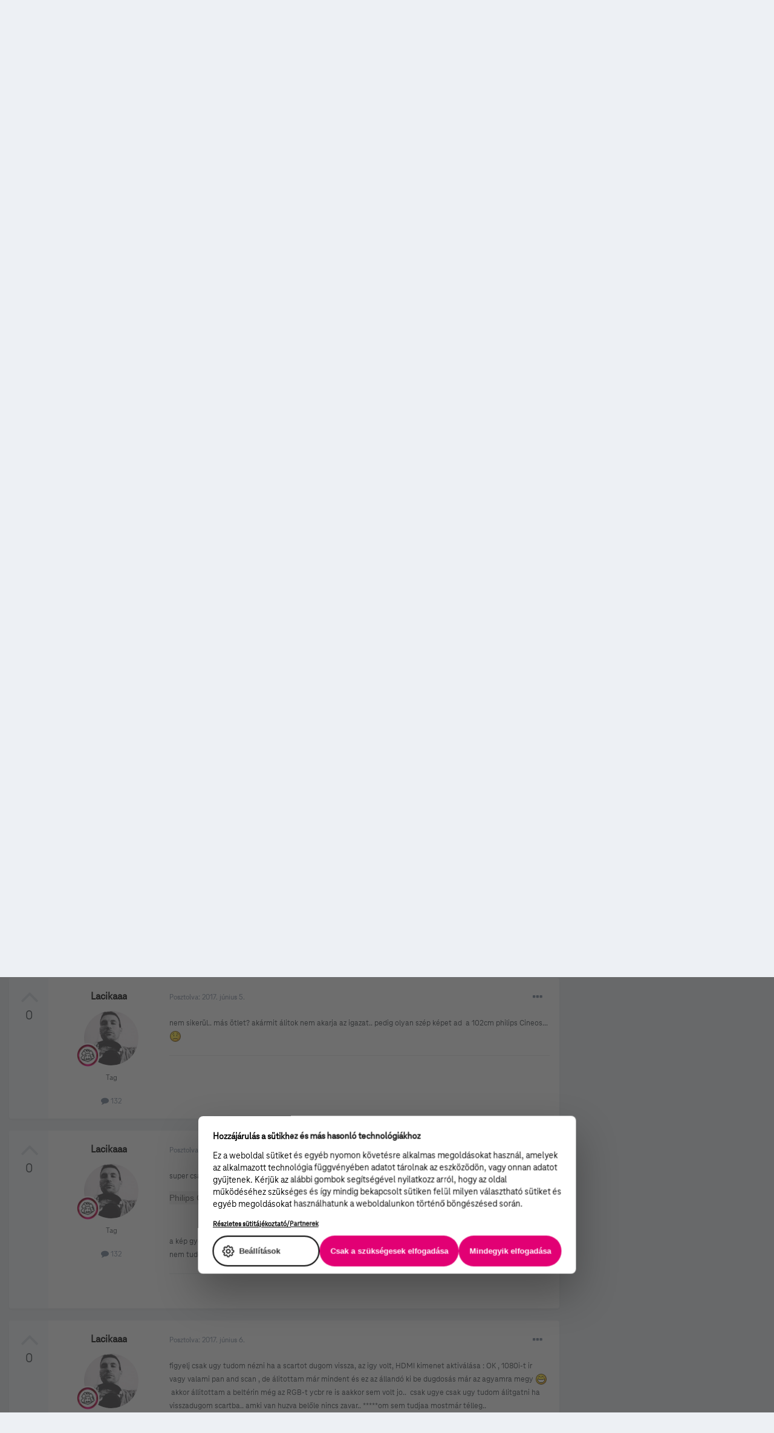

--- FILE ---
content_type: text/html;charset=UTF-8
request_url: https://kozosseg.telekom.hu/topic/2397-m%C5%B1holdas-telev%C3%ADzi%C3%B3/page/38/
body_size: 441956
content:
<!DOCTYPE html>
<html lang="hu-HU" dir="ltr">
	<head>
		<meta charset="utf-8">
        
		<title>Műholdas televízió - 38 oldal - TV - Telekom Fórum</title>
		
			<!-- Google Tag Manager 2024-12-19 --> 
<script>(function(w,d,s,l,i){w[l]=w[l]||[];w[l].push({'gtm.start': new Date().getTime(),event:'gtm.js'});var f=d.getElementsByTagName(s)[0], j=d.createElement(s),dl=l!='dataLayer'?'&l='+l:'';j.async=true;j.src= 'https://www.googletagmanager.com/gtm.js?id='+i+dl;f.parentNode.insertBefore(j,f); })(window,document,'script','dataLayer','GTM-M2QSP56S');</script> 
<!-- End Google Tag Manager --> 
		
		
		
		

	<meta name="viewport" content="width=device-width, initial-scale=1">


	
	


	<meta name="twitter:card" content="summary" />



	
		
			
				<meta property="og:title" content="Műholdas televízió">
			
		
	

	
		
			
				<meta property="og:type" content="website">
			
		
	

	
		
			
				<meta property="og:url" content="https://kozosseg.telekom.hu/topic/2397-m%C5%B1holdas-telev%C3%ADzi%C3%B3/">
			
		
	

	
		
			
				<meta property="og:updated_time" content="2022-08-12T11:31:45Z">
			
		
	

	
		
			
				<meta name="keywords" content="huawei, adb, intek, sagem, kaonmedia, sat tv, interaktív sat tv">
			
		
	

	
		
			
				<meta property="og:site_name" content="Telekom Fórum">
			
		
	

	
		
			
				<meta property="og:locale" content="hu_HU">
			
		
	

	
		
			
				<meta name="google-site-verification" content="whWhqm6cVTdYQK4FyAjBfSxtW08vzxWD6npQQouFUGo
">
			
		
	


	
		<link rel="first" href="https://kozosseg.telekom.hu/topic/2397-m%C5%B1holdas-telev%C3%ADzi%C3%B3/" />
	

	
		<link rel="prev" href="https://kozosseg.telekom.hu/topic/2397-m%C5%B1holdas-telev%C3%ADzi%C3%B3/page/37/" />
	

	
		<link rel="next" href="https://kozosseg.telekom.hu/topic/2397-m%C5%B1holdas-telev%C3%ADzi%C3%B3/page/39/" />
	

	
		<link rel="last" href="https://kozosseg.telekom.hu/topic/2397-m%C5%B1holdas-telev%C3%ADzi%C3%B3/page/39/" />
	

	
		<link rel="canonical" href="https://kozosseg.telekom.hu/topic/2397-m%C5%B1holdas-telev%C3%ADzi%C3%B3/page/38/" />
	

	
		<link as="style" rel="preload" href="https://kozosseg.telekom.hu/applications/core/interface/ckeditor/ckeditor/skins/ips/editor.css?t=M9BB" />
	




<link rel="manifest" href="https://kozosseg.telekom.hu/manifest.webmanifest/">
<meta name="msapplication-config" content="https://kozosseg.telekom.hu/browserconfig.xml/">
<meta name="msapplication-starturl" content="/">
<meta name="application-name" content="Telekom Fórum">
<meta name="apple-mobile-web-app-title" content="Telekom Fórum">

	<meta name="theme-color" content="#e20074">










<link rel="preload" href="//kozosseg.telekom.hu/applications/core/interface/font/fontawesome-webfont.woff2?v=4.7.0" as="font" crossorigin="anonymous">
		




	<link rel='stylesheet' href='https://kozosseg.telekom.hu/uploads/css_built_5/341e4a57816af3ba440d891ca87450ff_framework.css?v=5eb944f70c1734616217' media='all'>

	<link rel='stylesheet' href='https://kozosseg.telekom.hu/uploads/css_built_5/05e81b71abe4f22d6eb8d1a929494829_responsive.css?v=5eb944f70c1734616217' media='all'>

	<link rel='stylesheet' href='https://kozosseg.telekom.hu/uploads/css_built_5/20446cf2d164adcc029377cb04d43d17_flags.css?v=5eb944f70c1734616217' media='all'>

	<link rel='stylesheet' href='https://kozosseg.telekom.hu/uploads/css_built_5/90eb5adf50a8c640f633d47fd7eb1778_core.css?v=5eb944f70c1734616217' media='all'>

	<link rel='stylesheet' href='https://kozosseg.telekom.hu/uploads/css_built_5/5a0da001ccc2200dc5625c3f3934497d_core_responsive.css?v=5eb944f70c1734616217' media='all'>

	<link rel='stylesheet' href='https://kozosseg.telekom.hu/uploads/css_built_5/62e269ced0fdab7e30e026f1d30ae516_forums.css?v=5eb944f70c1734616217' media='all'>

	<link rel='stylesheet' href='https://kozosseg.telekom.hu/uploads/css_built_5/76e62c573090645fb99a15a363d8620e_forums_responsive.css?v=5eb944f70c1734616217' media='all'>

	<link rel='stylesheet' href='https://kozosseg.telekom.hu/uploads/css_built_5/ebdea0c6a7dab6d37900b9190d3ac77b_topics.css?v=5eb944f70c1734616217' media='all'>

	<link rel='stylesheet' href='https://kozosseg.telekom.hu/uploads/css_built_5/975f65e772c27d16fafd79fdecdf6246_mybadges.css?v=5eb944f70c1734616217' media='all'>





<link rel='stylesheet' href='https://kozosseg.telekom.hu/uploads/css_built_5/258adbb6e4f3e83cd3b355f84e3fa002_custom.css?v=5eb944f70c1734616217' media='all'>




		
		

	
	<link rel='shortcut icon' href='https://kozosseg.telekom.hu/uploads/monthly_2023_03/favicon.ico' type="image/x-icon">

        <!-- helloka2 -->
       <!-- Cookie Banner -->
      <script src="https://web.cmp.usercentrics.eu/modules/autoblocker.js"></script>
<script id="usercentrics-cmp" src="https://web.cmp.usercentrics.eu/ui/loader.js" data-settings-id="3gGPvsySLoG2Dk" async></script>
	 <!-- Cookie Banner end -->
  </head>
  	
	<body class='ipsApp ipsApp_front ipsJS_none ipsClearfix' data-controller='core.front.core.app' data-message="" data-pageApp='forums' data-pageLocation='front' data-pageModule='forums' data-pageController='topic' data-pageID='2397'  >
			<!-- Google Tag Manager (noscript) --> 
      <noscript><iframe src="https://www.googletagmanager.com/ns.html?id=GTM-M2QSP56S" height="0" width="0" style="display:none;visibility:hidden"></iframe></noscript> 
     <!-- End Google Tag Manager (noscript) --> 
      
        

        

		  <a href='#ipsLayout_mainArea' class='ipsHide' title='Az oldal fő tartalmához' accesskey='m'>Ugrás a tartalomhoz</a>
		<div id='ipsLayout_header' class='ipsClearfix'>
			





			<header>
				<div class='ipsLayout_container'>
					


<a href='https://kozosseg.telekom.hu/' id='elLogo' accesskey='1'><img src="https://kozosseg.telekom.hu/uploads/monthly_2022_12/T_logo_rgb_n.png.04ce1b3910fcbcf14dc9af072d60738d.png" alt='Telekom Fórum'></a>

					
						

	<ul id='elUserNav' class='ipsList_inline cSignedOut ipsResponsive_showDesktop'>
		
        
		
        
        
            
            <li id='elSignInLink'>
                <a href='https://kozosseg.telekom.hu/login/' id='elUserSignIn'>
                    Már regisztráltál? Jelentkezz be!
                </a>
            </li>
            
        
		
			<li>
				
					<a href='https://kozosseg.telekom.hu/register/'  id='elRegisterButton' class='ipsButton ipsButton_normal ipsButton_primary'>Regisztráció</a>
				
			</li>
		
	</ul>

						
<ul class='ipsMobileHamburger ipsList_reset ipsResponsive_hideDesktop'>
	<li data-ipsDrawer data-ipsDrawer-drawerElem='#elMobileDrawer'>
		<a href='#'>
			
			
				
			
			
			
			<i class='fa fa-navicon'></i>
		</a>
	</li>
</ul>
					
				</div>
			</header>
			

	<nav data-controller='core.front.core.navBar' class='ipsNavBar_noSubBars ipsResponsive_showDesktop'>
		<div class='ipsNavBar_primary ipsLayout_container ipsNavBar_noSubBars'>
			<ul data-role="primaryNavBar" class='ipsClearfix'>
				


	
		
		
		<li  id='elNavSecondary_23' data-role="navBarItem" data-navApp="core" data-navExt="Menu">
			
			
				<a href="#" id="elNavigation_23" data-ipsMenu data-ipsMenu-appendTo='#elNavSecondary_23' data-ipsMenu-activeClass='ipsNavActive_menu' data-navItem-id="23" >
					Fórum <i class="fa fa-caret-down"></i><span class='ipsNavBar_active__identifier'></span>
				</a>
				<ul id="elNavigation_23_menu" class="ipsMenu ipsMenu_auto ipsHide">
					

	
		
			<li class='ipsMenu_item' >
				<a href='https://kozosseg.telekom.hu' >
					Alfórumok
				</a>
			</li>
		
	

	
		
			<li class='ipsMenu_item' >
				<a href='https://kozosseg.telekom.hu/forum/43-megrendel%C3%A9s-v%C3%A1s%C3%A1rl%C3%A1s/' >
					Megrendelés, vásárlás
				</a>
			</li>
		
	

	
		
			<li class='ipsMenu_item' >
				<a href='https://kozosseg.telekom.hu/forum/40-tv/' >
					TV
				</a>
			</li>
		
	

	
		
			<li class='ipsMenu_item' >
				<a href='https://kozosseg.telekom.hu/forum/41-internet/' >
					Internet
				</a>
			</li>
		
	

	
		
			<li class='ipsMenu_item' >
				<a href='https://kozosseg.telekom.hu/forum/91-telefon/' >
					Telefon
				</a>
			</li>
		
	

	
		
			<li class='ipsMenu_item' >
				<a href='https://kozosseg.telekom.hu/forum/48-sz%C3%A1mla-m%C3%B3dos%C3%ADt%C3%A1s-%C3%BCgyint%C3%A9z%C3%A9s/' >
					Számla, módosítás, ügyintézés
				</a>
			</li>
		
	

				</ul>
			
			
		</li>
	
	

	
		
		
		<li  id='elNavSecondary_20' data-role="navBarItem" data-navApp="core" data-navExt="Menu">
			
			
				<a href="#" id="elNavigation_20" data-ipsMenu data-ipsMenu-appendTo='#elNavSecondary_20' data-ipsMenu-activeClass='ipsNavActive_menu' data-navItem-id="20" >
					Blog <i class="fa fa-caret-down"></i><span class='ipsNavBar_active__identifier'></span>
				</a>
				<ul id="elNavigation_20_menu" class="ipsMenu ipsMenu_auto ipsHide">
					

	
		
			<li class='ipsMenu_item' >
				<a href='https://kozosseg.telekom.hu/blogs/' >
					Összes blogtartalmunk
				</a>
			</li>
		
	

				</ul>
			
			
		</li>
	
	

	
		
		
		<li  id='elNavSecondary_24' data-role="navBarItem" data-navApp="core" data-navExt="Menu">
			
			
				<a href="#" id="elNavigation_24" data-ipsMenu data-ipsMenu-appendTo='#elNavSecondary_24' data-ipsMenu-activeClass='ipsNavActive_menu' data-navItem-id="24" >
					Súgó <i class="fa fa-caret-down"></i><span class='ipsNavBar_active__identifier'></span>
				</a>
				<ul id="elNavigation_24_menu" class="ipsMenu ipsMenu_auto ipsHide">
					

	
		
			<li class='ipsMenu_item' >
				<a href='https://kozosseg.telekom.hu/guidelines/' >
					Irányelvek
				</a>
			</li>
		
	

	
		
			<li class='ipsMenu_item' >
				<a href='https://kozosseg.telekom.hu/forum/133-s%C3%BAg%C3%B3/' >
					Segítség
				</a>
			</li>
		
	

	
		
			<li class='ipsMenu_item' >
				<a href='https://www.telekom.hu/' >
					Ugrás a Telekom honlapjára
				</a>
			</li>
		
	

				</ul>
			
			
		</li>
	
	

	
		
		
		<li  id='elNavSecondary_21' data-role="navBarItem" data-navApp="core" data-navExt="Search">
			
			
				<a href="https://kozosseg.telekom.hu/search/"  data-navItem-id="21" >
					Keresés<span class='ipsNavBar_active__identifier'></span>
				</a>
			
			
		</li>
	
	

				<li class='ipsHide' id='elNavigationMore' data-role='navMore'>
					<a href='#' data-ipsMenu data-ipsMenu-appendTo='#elNavigationMore' id='elNavigationMore_dropdown'>További lehetőségek</a>
					<ul class='ipsNavBar_secondary ipsHide' data-role='secondaryNavBar'>
						<li class='ipsHide' id='elNavigationMore_more' data-role='navMore'>
							<a href='#' data-ipsMenu data-ipsMenu-appendTo='#elNavigationMore_more' id='elNavigationMore_more_dropdown'>További lehetőségek <i class='fa fa-caret-down'></i></a>
							<ul class='ipsHide ipsMenu ipsMenu_auto' id='elNavigationMore_more_dropdown_menu' data-role='moreDropdown'></ul>
						</li>
					</ul>
				</li>
			</ul>
			

	<div id="elSearchWrapper">
		<div id='elSearch' data-controller="core.front.core.quickSearch">
			<form accept-charset='utf-8' action='//kozosseg.telekom.hu/search/?do=quicksearch' method='post'>
                <input type='search' id='elSearchField' placeholder='Keresés...' name='q' autocomplete='off' aria-label='Keresés'>
                <details class='cSearchFilter'>
                    <summary class='cSearchFilter__text'></summary>
                    <ul class='cSearchFilter__menu'>
                        
                        <li><label><input type="radio" name="type" value="all" ><span class='cSearchFilter__menuText'>Mindenhol</span></label></li>
                        
                            
                                <li><label><input type="radio" name="type" value='contextual_{&quot;type&quot;:&quot;forums_topic&quot;,&quot;nodes&quot;:40}' checked><span class='cSearchFilter__menuText'>Fórum</span></label></li>
                            
                                <li><label><input type="radio" name="type" value='contextual_{&quot;type&quot;:&quot;forums_topic&quot;,&quot;item&quot;:2397}' checked><span class='cSearchFilter__menuText'>Ebben a topikban</span></label></li>
                            
                        
                        
                            <li><label><input type="radio" name="type" value="core_statuses_status"><span class='cSearchFilter__menuText'>Státusz frissítések</span></label></li>
                        
                            <li><label><input type="radio" name="type" value="forums_topic"><span class='cSearchFilter__menuText'>Témák</span></label></li>
                        
                            <li><label><input type="radio" name="type" value="blog_entry"><span class='cSearchFilter__menuText'>Blogbejegyzések</span></label></li>
                        
                            <li><label><input type="radio" name="type" value="gallery_image"><span class='cSearchFilter__menuText'>Képek</span></label></li>
                        
                            <li><label><input type="radio" name="type" value="gallery_album_item"><span class='cSearchFilter__menuText'>Albumok</span></label></li>
                        
                            <li><label><input type="radio" name="type" value="cms_pages_pageitem"><span class='cSearchFilter__menuText'>Oldalak</span></label></li>
                        
                            <li><label><input type="radio" name="type" value="core_members"><span class='cSearchFilter__menuText'>Tagok</span></label></li>
                        
                    </ul>
                </details>
				<button class='cSearchSubmit' type="submit" aria-label='Keresés'><i class="fa fa-search"></i></button>
			</form>
		</div>
	</div>

		</div>
	</nav>

			
<ul id='elMobileNav' class='ipsResponsive_hideDesktop' data-controller='core.front.core.mobileNav'>
	
		
			
			
				
				
			
				
					<li id='elMobileBreadcrumb'>
						<a href='https://kozosseg.telekom.hu/forum/40-tv/'>
							<span>TV</span>
						</a>
					</li>
				
				
			
				
				
			
		
	
	
	
	<li >
		<a data-action="defaultStream" href='https://kozosseg.telekom.hu/discover/'><i class="fa fa-newspaper-o" aria-hidden="true"></i></a>
	</li>

	

	
		<li class='ipsJS_show'>
			<a href='https://kozosseg.telekom.hu/search/'><i class='fa fa-search'></i></a>
		</li>
	
</ul>
		</div>
		<main id='ipsLayout_body' class='ipsLayout_container'>
			<div id='ipsLayout_contentArea'>
				<div id='ipsLayout_contentWrapper'>
					
<nav class='ipsBreadcrumb ipsBreadcrumb_top ipsFaded_withHover'>
	

	<ul class='ipsList_inline ipsPos_right'>
		
		<li >
			<a data-action="defaultStream" class='ipsType_light '  href='https://kozosseg.telekom.hu/discover/'><i class="fa fa-newspaper-o" aria-hidden="true"></i> <span>Minden aktivitás</span></a>
		</li>
		
	</ul>

	<ul data-role="breadcrumbList">
		<li>
			<a title="Főoldal" href='https://kozosseg.telekom.hu/'>
				<span>Főoldal <i class='fa fa-angle-right'></i></span>
			</a>
		</li>
		
		
			<li>
				
					<a href='https://kozosseg.telekom.hu/forum/39-itt-k%C3%A9rdezhetsz-szolg%C3%A1ltat%C3%A1sainkr%C3%B3l-akci%C3%B3inkr%C3%B3l/'>
						<span>Itt kérdezhetsz szolgáltatásainkról, akcióinkról <i class='fa fa-angle-right' aria-hidden="true"></i></span>
					</a>
				
			</li>
		
			<li>
				
					<a href='https://kozosseg.telekom.hu/forum/40-tv/'>
						<span>TV <i class='fa fa-angle-right' aria-hidden="true"></i></span>
					</a>
				
			</li>
		
			<li>
				
					Műholdas televízió
				
			</li>
		
	</ul>
</nav>
					
					<div id='ipsLayout_mainArea'>
						
						
						
						

	




						



<div class="ipsPageHeader ipsResponsive_pull ipsBox ipsPadding sm:ipsPadding:half ipsMargin_bottom">
		
	
		<div class="ipsFlex ipsFlex-ai:stretch ipsFlex-jc:center">
			<ul class="ipsList_reset cRatingColumn cRatingColumn_question ipsType_center ipsMargin_right ipsFlex-flex:00 ipsBorder_right">
				
					<li>
						<span class="cAnswerRate cAnswerRate_up cAnswerRate_noPermission" data-ipstooltip title="A kérdés értékeléséhez jelentkezz be!" ><i class="fa fa-angle-up"></i></span>
					</li>
				

					<li><span data-role="voteCount" data-votecount="5" class="cAnswerRating ">5</span></li>

				
			</ul>
			<div class="ipsFlex-flex:11">
	
	<div class="ipsFlex ipsFlex-ai:center ipsFlex-fw:wrap ipsGap:4">
		<div class="ipsFlex-flex:11">
			<h1 class="ipsType_pageTitle ipsContained_container">
				
                    
					
						<span><span class="ipsBadge ipsBadge_icon ipsBadge_positive" data-ipstooltip title="Sticky-ként kiemelve"><i class="fa fa-thumb-tack"></i></span></span>
					
					
						<span><span class="ipsBadge ipsBadge_icon ipsBadge_positive" data-ipstooltip title="Kiemelt"><i class="fa fa-star"></i></span></span>
					
				

				
				
					<span class="ipsType_break ipsContained">
						<span>Műholdas televízió</span>
					</span>
				
			</h1>
			
			
				


	
		<ul class='ipsTags ipsList_inline ' >
			
				
					

<li >
	
	<a href="https://kozosseg.telekom.hu/tags/huawei/" class='ipsTag' title="Tartalmak keresése ezzel a címkével: 'huawei'" rel="tag" data-tag-label="huawei"><span>huawei</span></a>
	
</li>
				
					

<li >
	
	<a href="https://kozosseg.telekom.hu/tags/adb/" class='ipsTag' title="Tartalmak keresése ezzel a címkével: 'adb'" rel="tag" data-tag-label="adb"><span>adb</span></a>
	
</li>
				
					

<li >
	
	<a href="https://kozosseg.telekom.hu/tags/intek/" class='ipsTag' title="Tartalmak keresése ezzel a címkével: 'intek'" rel="tag" data-tag-label="intek"><span>intek</span></a>
	
</li>
				
					

<li >
	
	<a href="https://kozosseg.telekom.hu/tags/sagem/" class='ipsTag' title="Tartalmak keresése ezzel a címkével: 'sagem'" rel="tag" data-tag-label="sagem"><span>sagem</span></a>
	
</li>
				
					

<li >
	
	<a href="https://kozosseg.telekom.hu/tags/kaonmedia/" class='ipsTag' title="Tartalmak keresése ezzel a címkével: 'kaonmedia'" rel="tag" data-tag-label="kaonmedia"><span>kaonmedia</span></a>
	
</li>
				
					

<li >
	
	<a href="https://kozosseg.telekom.hu/tags/sat%20tv/" class='ipsTag' title="Tartalmak keresése ezzel a címkével: 'sat tv'" rel="tag" data-tag-label="sat tv"><span>sat tv</span></a>
	
</li>
				
					

<li >
	
	<a href="https://kozosseg.telekom.hu/tags/interakt%C3%ADv%20sat%20tv/" class='ipsTag' title="Tartalmak keresése ezzel a címkével: 'interaktív sat tv'" rel="tag" data-tag-label="interaktív sat tv"><span>interaktív sat tv</span></a>
	
</li>
				
			
			
		</ul>
		
	

			
		</div>
		
	</div>
	<hr class="ipsHr">
	<div class="ipsPageHeader__meta ipsFlex ipsFlex-jc:between ipsFlex-ai:center ipsFlex-fw:wrap ipsGap:3">
		<div class="ipsFlex-flex:11">
			<div class="ipsPhotoPanel ipsPhotoPanel_mini ipsPhotoPanel_notPhone ipsClearfix">
				


	<a href="https://kozosseg.telekom.hu/profile/1467-Roli82/" rel="nofollow" data-ipsHover data-ipsHover-width="370" data-ipsHover-target="https://kozosseg.telekom.hu/profile/1467-Roli82/?do=hovercard" class="ipsUserPhoto ipsUserPhoto_mini" title="Roli82 profiljának megtekintése">
		<img src='https://kozosseg.telekom.hu/uploads/monthly_2017_09/4CIqRgyP_400x400.jpg.fadab212d8e170df486c672f6a8fe6e6.thumb.jpg.18539f24a85bcf27ccebac4c0af21af1.jpg' alt='Roli82' loading="lazy">
	</a>

				<div>
					<p class="ipsType_reset ipsType_blendLinks">
						<span class="ipsType_normal">
						
							<strong>


<a href='https://kozosseg.telekom.hu/profile/1467-Roli82/' rel="nofollow" data-ipsHover data-ipsHover-width='370' data-ipsHover-target='https://kozosseg.telekom.hu/profile/1467-Roli82/?do=hovercard&amp;referrer=https%253A%252F%252Fkozosseg.telekom.hu%252Ftopic%252F2397-m%2525C5%2525B1holdas-telev%2525C3%2525ADzi%2525C3%2525B3%252Fpage%252F38%252F' title="Roli82 profiljának megtekintése" class="ipsType_break">Roli82</a> kérdezte,</strong><br>
							<span class="ipsType_light"><time datetime='2014-11-14T10:52:50Z' title='11/14/14 10:52 ' data-short='11 éve'>2014. november 14. </time></span>
						
						</span>
					</p>
				</div>
			</div>
		</div>
		
			<div class="ipsFlex-flex:01 ipsResponsive_hidePhone">
				<div class="ipsFlex ipsFlex-ai:center ipsFlex-jc:center ipsGap:3 ipsGap_row:0">
					
						


    <a href='#elShareItem_459639148_menu' id='elShareItem_459639148' data-ipsMenu class='ipsShareButton ipsButton ipsButton_verySmall ipsButton_link ipsButton_link--light'>
        <span><i class='fa fa-share-alt'></i></span> &nbsp;Megosztás
    </a>

    <div class='ipsPadding ipsMenu ipsMenu_auto ipsHide' id='elShareItem_459639148_menu' data-controller="core.front.core.sharelink">
        <ul class='ipsList_inline'>
            
                <li>
<a href="https://www.facebook.com/sharer/sharer.php?u=https%3A%2F%2Fkozosseg.telekom.hu%2Ftopic%2F2397-m%25C5%25B1holdas-telev%25C3%25ADzi%25C3%25B3%2F" class="cShareLink cShareLink_facebook" target="_blank" data-role="shareLink" title='Megosztás Facebookon' data-ipsTooltip rel='noopener nofollow'>
	<i class="fa fa-facebook"></i>
</a></li>
            
                <li>
<a href="http://twitter.com/share?url=https%3A%2F%2Fkozosseg.telekom.hu%2Ftopic%2F2397-m%2525C5%2525B1holdas-telev%2525C3%2525ADzi%2525C3%2525B3%2F" class="cShareLink cShareLink_twitter" target="_blank" data-role="shareLink" title='Megosztás Twitteren' data-ipsTooltip rel='nofollow noopener'>
	<i class="fa fa-twitter"></i>
</a></li>
            
                <li>
<a href="http://www.linkedin.com/shareArticle?mini=true&amp;url=https%3A%2F%2Fkozosseg.telekom.hu%2Ftopic%2F2397-m%25C5%25B1holdas-telev%25C3%25ADzi%25C3%25B3%2F&amp;title=M%C5%B1holdas+telev%C3%ADzi%C3%B3" rel="nofollow noopener" class="cShareLink cShareLink_linkedin" target="_blank" data-role="shareLink" title='Megosztás Linkedinen' data-ipsTooltip>
	<i class="fa fa-linkedin"></i>
</a></li>
            
                <li>
<a href="http://pinterest.com/pin/create/button/?url=https://kozosseg.telekom.hu/topic/2397-m%25C5%25B1holdas-telev%25C3%25ADzi%25C3%25B3/&amp;media=" class="cShareLink cShareLink_pinterest" rel="nofollow noopener" target="_blank" data-role="shareLink" title='Share on Pinterest' data-ipsTooltip>
	<i class="fa fa-pinterest"></i>
</a></li>
            
        </ul>
        
            <hr class='ipsHr'>
            <button class='ipsHide ipsButton ipsButton_verySmall ipsButton_light ipsButton_fullWidth ipsMargin_top:half' data-controller='core.front.core.webshare' data-role='webShare' data-webShareTitle='Műholdas televízió' data-webShareText='Műholdas televízió' data-webShareUrl='https://kozosseg.telekom.hu/topic/2397-m%C5%B1holdas-telev%C3%ADzi%C3%B3/'>More sharing options...</button>
        
    </div>

					
					



					

<div data-followApp='forums' data-followArea='topic' data-followID='2397' data-controller='core.front.core.followButton'>
	

	<a href='https://kozosseg.telekom.hu/login/' rel="nofollow" class="ipsFollow ipsPos_middle ipsButton ipsButton_light ipsButton_verySmall " data-role="followButton" data-ipsTooltip title='A követéshez jelentkezz be'>
		<span>Követők</span>
		<span class='ipsCommentCount'>13</span>
	</a>

</div>
				</div>
			</div>
					
	</div>
	
	
			</div>
		</div>
	
</div>








<div class="ipsClearfix">
	<ul class="ipsToolList ipsToolList_horizontal ipsClearfix ipsSpacer_both ">
		
			<li class="ipsToolList_primaryAction">
				<span data-controller="forums.front.topic.reply">
					
						<a href="#replyForm" rel="nofollow" class="ipsButton ipsButton_important ipsButton_medium ipsButton_fullWidth" data-action="replyToTopic">Megválaszolom a kérdést!</a>
					
				</span>
			</li>
		
		
			<li class="ipsResponsive_hidePhone">
				
					<a href="https://kozosseg.telekom.hu/forum/40-tv/?do=add" rel="nofollow" class="ipsButton ipsButton_link ipsButton_medium ipsButton_fullWidth" title="Kérdezz ebben a fórumban">Tedd fel a kérdésedet!</a>
				
			</li>
		
		
	</ul>
</div>

<div id="comments" data-controller="core.front.core.commentFeed,forums.front.topic.view, core.front.core.ignoredComments" data-autopoll data-baseurl="https://kozosseg.telekom.hu/topic/2397-m%C5%B1holdas-telev%C3%ADzi%C3%B3/"  data-feedid="topic-2397" class="cTopic ipsClear ipsSpacer_top">
	
		<div class="ipsBox ipsResponsive_pull">
			<h2 class="ipsType_sectionTitle ipsType_reset">Kérdés</h2>
			



<a id="comment-191"></a>
<article  id="elComment_191" class="cPost ipsBox ipsResponsive_pull cPostQuestion ipsBox--child sm:ipsPadding_horizontal:half ipsComment  ipsComment_parent ipsClearfix ipsClear ipsColumns ipsColumns_noSpacing ipsColumns_collapsePhone    ">
	

	

	<div class="cAuthorPane_mobile ipsResponsive_showPhone">
		<div class="cAuthorPane_photo">
			<div class="cAuthorPane_photoWrap">
				


	<a href="https://kozosseg.telekom.hu/profile/1467-Roli82/" rel="nofollow" data-ipsHover data-ipsHover-width="370" data-ipsHover-target="https://kozosseg.telekom.hu/profile/1467-Roli82/?do=hovercard" class="ipsUserPhoto ipsUserPhoto_large" title="Roli82 profiljának megtekintése">
		<img src='https://kozosseg.telekom.hu/uploads/monthly_2017_09/4CIqRgyP_400x400.jpg.fadab212d8e170df486c672f6a8fe6e6.thumb.jpg.18539f24a85bcf27ccebac4c0af21af1.jpg' alt='Roli82' loading="lazy">
	</a>

				
				
					<a href="https://kozosseg.telekom.hu/profile/1467-Roli82/badges/" rel="nofollow">
						
<img src='https://kozosseg.telekom.hu/uploads/monthly_2022_12/academic.png' loading="lazy" alt="AKADÉMIKUS" class="cAuthorPane_badge cAuthorPane_badge--rank ipsOutline ipsOutline:2px" data-ipsTooltip title="Rang: AKADÉMIKUS (13/13)">
					</a>
				
			</div>
		</div>
		<div class="cAuthorPane_content">
			<h3 class="ipsType_sectionHead cAuthorPane_author ipsType_break ipsType_blendLinks ipsFlex ipsFlex-ai:center">
				


<a href='https://kozosseg.telekom.hu/profile/1467-Roli82/' rel="nofollow" data-ipsHover data-ipsHover-width='370' data-ipsHover-target='https://kozosseg.telekom.hu/profile/1467-Roli82/?do=hovercard&amp;referrer=https%253A%252F%252Fkozosseg.telekom.hu%252Ftopic%252F2397-m%2525C5%2525B1holdas-telev%2525C3%2525ADzi%2525C3%2525B3%252Fpage%252F38%252F' title="Roli82 profiljának megtekintése" class="ipsType_break">Roli82</a>
			</h3>
			<div class="ipsType_light ipsType_reset">
				<a href="https://kozosseg.telekom.hu/topic/2397-m%C5%B1holdas-telev%C3%ADzi%C3%B3/?do=findComment&amp;comment=191" rel="nofollow" class="ipsType_blendLinks">Posztolva ekkor: <time datetime='2014-11-14T10:52:50Z' title='11/14/14 10:52 ' data-short='11 éve'>2014. november 14. </time></a>
				
			</div>
		</div>
	</div>
	<aside class="ipsComment_author cAuthorPane ipsColumn ipsColumn_medium ipsResponsive_hidePhone">
		<h3 class="ipsType_sectionHead cAuthorPane_author ipsType_blendLinks ipsType_break">
<strong>


<a href='https://kozosseg.telekom.hu/profile/1467-Roli82/' rel="nofollow" data-ipsHover data-ipsHover-width='370' data-ipsHover-target='https://kozosseg.telekom.hu/profile/1467-Roli82/?do=hovercard&amp;referrer=https%253A%252F%252Fkozosseg.telekom.hu%252Ftopic%252F2397-m%2525C5%2525B1holdas-telev%2525C3%2525ADzi%2525C3%2525B3%252Fpage%252F38%252F' title="Roli82 profiljának megtekintése" class="ipsType_break">Roli82</a></strong>
			
		</h3>
		<ul class="cAuthorPane_info ipsList_reset">
			<li data-role="photo" class="cAuthorPane_photo">
				<div class="cAuthorPane_photoWrap">
					


	<a href="https://kozosseg.telekom.hu/profile/1467-Roli82/" rel="nofollow" data-ipsHover data-ipsHover-width="370" data-ipsHover-target="https://kozosseg.telekom.hu/profile/1467-Roli82/?do=hovercard" class="ipsUserPhoto ipsUserPhoto_large" title="Roli82 profiljának megtekintése">
		<img src='https://kozosseg.telekom.hu/uploads/monthly_2017_09/4CIqRgyP_400x400.jpg.fadab212d8e170df486c672f6a8fe6e6.thumb.jpg.18539f24a85bcf27ccebac4c0af21af1.jpg' alt='Roli82' loading="lazy">
	</a>

					
					
						
<img src='https://kozosseg.telekom.hu/uploads/monthly_2022_12/academic.png' loading="lazy" alt="AKADÉMIKUS" class="cAuthorPane_badge cAuthorPane_badge--rank ipsOutline ipsOutline:2px" data-ipsTooltip title="Rang: AKADÉMIKUS (13/13)">
					
				</div>
			</li>
			
				<li data-role="group">SUPERUSER</li>
				
			
			
				<li data-role="stats" class="ipsMargin_top">
					<ul class="ipsList_reset ipsType_light ipsFlex ipsFlex-ai:center ipsFlex-jc:center ipsGap_row:2 cAuthorPane_stats">
						<li>
							
								<a href="https://kozosseg.telekom.hu/profile/1467-Roli82/content/" rel="nofollow" title="3267 bejegyzés" data-ipstooltip class="ipsType_blendLinks">
							
								<i class="fa fa-comment"></i> 3.3k
							
								</a>
							
						</li>
						
					</ul>
				</li>
			
			
				

			
		</ul>
	</aside>
	<div class="ipsColumn ipsColumn_fluid ipsMargin:none">
		

<div id='comment-191_wrap' data-controller='core.front.core.comment' data-commentApp='forums' data-commentType='forums' data-commentID="191" data-quoteData='{&quot;userid&quot;:1467,&quot;username&quot;:&quot;Roli82&quot;,&quot;timestamp&quot;:1415962370,&quot;contentapp&quot;:&quot;forums&quot;,&quot;contenttype&quot;:&quot;forums&quot;,&quot;contentid&quot;:2397,&quot;contentclass&quot;:&quot;forums_Topic&quot;,&quot;contentcommentid&quot;:191}' class='ipsComment_content ipsType_medium'>

	<div class='ipsComment_meta ipsType_light ipsFlex ipsFlex-ai:center ipsFlex-jc:between ipsFlex-fd:row-reverse'>
		<div class='ipsType_light ipsType_reset ipsType_blendLinks ipsComment_toolWrap'>
			<div class='ipsResponsive_hidePhone ipsComment_badges'>
				<ul class='ipsList_reset ipsFlex ipsFlex-jc:end ipsFlex-fw:wrap ipsGap:2 ipsGap_row:1'>
					
					
					
					
					
				</ul>
			</div>
			<ul class='ipsList_reset ipsComment_tools'>
				<li>
					<a href='#elControls_191_menu' class='ipsComment_ellipsis' id='elControls_191' title='További opciók...' data-ipsMenu data-ipsMenu-appendTo='#comment-191_wrap'><i class='fa fa-ellipsis-h'></i></a>
					<ul id='elControls_191_menu' class='ipsMenu ipsMenu_narrow ipsHide'>
						
						
							<li class='ipsMenu_item'><a href='https://kozosseg.telekom.hu/topic/2397-m%C5%B1holdas-telev%C3%ADzi%C3%B3/' title='Bejegyzés megosztása' data-ipsDialog data-ipsDialog-size='narrow' data-ipsDialog-content='#elShareComment_191_menu' data-ipsDialog-title="Bejegyzés megosztása" id='elSharePost_191' data-role='shareComment'>Megosztás</a></li>
						
                        
						
						
						
							
								
							
							
							
							
							
							
						
					</ul>
				</li>
				
			</ul>
		</div>

		<div class='ipsType_reset ipsResponsive_hidePhone'>
			<a href='https://kozosseg.telekom.hu/topic/2397-m%C5%B1holdas-telev%C3%ADzi%C3%B3/?do=findComment&amp;comment=191' rel="nofollow" class='ipsType_blendLinks'>Posztolva ekkor: <time datetime='2014-11-14T10:52:50Z' title='11/14/14 10:52 ' data-short='11 éve'>2014. november 14. </time></a>
			
			<span class='ipsResponsive_hidePhone'>
				
				
			</span>
		</div>
	</div>

	

    

	<div class='cPost_contentWrap'>
		
		<div data-role='commentContent' class='ipsType_normal ipsType_richText ipsPadding_bottom ipsContained' data-controller='core.front.core.lightboxedImages'>
			
<p>
	Sat TV és Interaktív Sat TV
</p>

<p>
	 
</p>

<p>
	 
</p>


			
		</div>

		
			<div class='ipsItemControls'>
				
					
				
				<ul class='ipsComment_controls ipsClearfix ipsItemControls_left' data-role="commentControls">
					
						
						
							<li data-ipsQuote-editor='topic_comment' data-ipsQuote-target='#comment-191' class='ipsJS_show'>
								<button class='ipsButton ipsButton_light ipsButton_verySmall ipsButton_narrow cMultiQuote ipsHide' data-action='multiQuoteComment' data-ipsTooltip data-ipsQuote-multiQuote data-mqId='mq191' title='Több poszt idézése egyidejűleg'><i class='fa fa-plus'></i></button>
							</li>
							<li data-ipsQuote-editor='topic_comment' data-ipsQuote-target='#comment-191' class='ipsJS_show'>
								<a href='#' data-action='quoteComment' data-ipsQuote-singleQuote>Idézet</a>
							</li>
						
						
												
					
					<li class='ipsHide' data-role='commentLoading'>
						<span class='ipsLoading ipsLoading_tiny ipsLoading_noAnim'></span>
					</li>
				</ul>
			</div>
		

		
	</div>

	

	



<div class='ipsPadding ipsHide cPostShareMenu' id='elShareComment_191_menu'>
	<h5 class='ipsType_normal ipsType_reset'>Link kommenthez</h5>
	
		
	
	
	<input type='text' value='https://kozosseg.telekom.hu/topic/2397-m%C5%B1holdas-telev%C3%ADzi%C3%B3/' class='ipsField_fullWidth'>

	
	<h5 class='ipsType_normal ipsType_reset ipsSpacer_top'>Megosztás más oldalakon</h5>
	

	<ul class='ipsList_inline ipsList_noSpacing ipsClearfix' data-controller="core.front.core.sharelink">
		
			<li>
<a href="https://www.facebook.com/sharer/sharer.php?u=https%3A%2F%2Fkozosseg.telekom.hu%2Ftopic%2F2397-m%25C5%25B1holdas-telev%25C3%25ADzi%25C3%25B3%2F%3Fdo%3DfindComment%26comment%3D191" class="cShareLink cShareLink_facebook" target="_blank" data-role="shareLink" title='Megosztás Facebookon' data-ipsTooltip rel='noopener nofollow'>
	<i class="fa fa-facebook"></i>
</a></li>
		
			<li>
<a href="http://twitter.com/share?url=https%3A%2F%2Fkozosseg.telekom.hu%2Ftopic%2F2397-m%2525C5%2525B1holdas-telev%2525C3%2525ADzi%2525C3%2525B3%2F%3Fdo%3DfindComment%26comment%3D191" class="cShareLink cShareLink_twitter" target="_blank" data-role="shareLink" title='Megosztás Twitteren' data-ipsTooltip rel='nofollow noopener'>
	<i class="fa fa-twitter"></i>
</a></li>
		
			<li>
<a href="http://www.linkedin.com/shareArticle?mini=true&amp;url=https%3A%2F%2Fkozosseg.telekom.hu%2Ftopic%2F2397-m%25C5%25B1holdas-telev%25C3%25ADzi%25C3%25B3%2F%3Fdo%3DfindComment%26comment%3D191&amp;title=M%C5%B1holdas+telev%C3%ADzi%C3%B3" rel="nofollow noopener" class="cShareLink cShareLink_linkedin" target="_blank" data-role="shareLink" title='Megosztás Linkedinen' data-ipsTooltip>
	<i class="fa fa-linkedin"></i>
</a></li>
		
			<li>
<a href="http://pinterest.com/pin/create/button/?url=https://kozosseg.telekom.hu/topic/2397-m%25C5%25B1holdas-telev%25C3%25ADzi%25C3%25B3/?do=findComment%26comment=191&amp;media=" class="cShareLink cShareLink_pinterest" rel="nofollow noopener" target="_blank" data-role="shareLink" title='Share on Pinterest' data-ipsTooltip>
	<i class="fa fa-pinterest"></i>
</a></li>
		
	</ul>


	<hr class='ipsHr'>
	<button class='ipsHide ipsButton ipsButton_small ipsButton_light ipsButton_fullWidth ipsMargin_top:half' data-controller='core.front.core.webshare' data-role='webShare' data-webShareTitle='Műholdas televízió' data-webShareText='Sat TV és Interaktív Sat TV
 


	 
 


	 
 
' data-webShareUrl='https://kozosseg.telekom.hu/topic/2397-m%C5%B1holdas-telev%C3%ADzi%C3%B3/?do=findComment&amp;comment=191'>More sharing options...</button>

	
</div>
</div>
	</div>
</article>

		</div>
		
		
			<div class="ipsSpacer_top">







<div class="ipsBox cTopicOverview cTopicOverview--inline ipsFlex ipsFlex-fd:row md:ipsFlex-fd:row sm:ipsFlex-fd:column ipsMargin_bottom sm:ipsMargin_bottom:half sm:ipsMargin_top:half ipsResponsive_pull ipsResponsive_hideDesktop ipsResponsive_block " data-controller='forums.front.topic.activity'>

	<div class='cTopicOverview__header ipsAreaBackground_light ipsFlex sm:ipsFlex-fw:wrap sm:ipsFlex-jc:center'>
		<ul class='cTopicOverview__stats ipsPadding ipsMargin:none sm:ipsPadding_horizontal:half ipsFlex ipsFlex-flex:10 ipsFlex-jc:around ipsFlex-ai:center'>
			<li class='cTopicOverview__statItem ipsType_center'>
				<span class='cTopicOverview__statTitle ipsType_light ipsTruncate ipsTruncate_line'>Válaszok</span>
				<span class='cTopicOverview__statValue'>962</span>
			</li>
			<li class='cTopicOverview__statItem ipsType_center'>
				<span class='cTopicOverview__statTitle ipsType_light ipsTruncate ipsTruncate_line'>Létrehozva</span>
				<span class='cTopicOverview__statValue'><time datetime='2014-11-14T10:52:50Z' title='11/14/14 10:52 ' data-short='11 éve'>11 éve</time></span>
			</li>
			<li class='cTopicOverview__statItem ipsType_center'>
				<span class='cTopicOverview__statTitle ipsType_light ipsTruncate ipsTruncate_line'>Utolsó válasz</span>
				<span class='cTopicOverview__statValue'><time datetime='2022-08-12T11:31:45Z' title='08/12/22 11:31 ' data-short='3 éve'>3 éve</time></span>
			</li>
		</ul>
		<a href='#' data-action='toggleOverview' class='cTopicOverview__toggle cTopicOverview__toggle--inline ipsType_large ipsType_light ipsPad ipsFlex ipsFlex-ai:center ipsFlex-jc:center'><i class='fa fa-chevron-down'></i></a>
	</div>
	
		<div class='cTopicOverview__preview ipsFlex-flex:10' data-role="preview">
			<div class='cTopicOverview__previewInner ipsPadding_vertical ipsPadding_horizontal ipsResponsive_hidePhone ipsFlex ipsFlex-fd:row'>
				
					<div class='cTopicOverview__section--users ipsFlex-flex:00'>
						<h4 class='ipsType_reset cTopicOverview__sectionTitle ipsType_dark ipsType_uppercase ipsType_noBreak'>A legnépszerűbb tartalomgyártók a témában</h4>
						<ul class='cTopicOverview__dataList ipsMargin:none ipsPadding:none ipsList_style:none ipsFlex ipsFlex-jc:between ipsFlex-ai:center'>
							
								<li class="cTopicOverview__dataItem ipsMargin_right ipsFlex ipsFlex-jc:start ipsFlex-ai:center">
									


	<a href="https://kozosseg.telekom.hu/profile/1465-anonymus/" rel="nofollow" data-ipsHover data-ipsHover-width="370" data-ipsHover-target="https://kozosseg.telekom.hu/profile/1465-anonymus/?do=hovercard" class="ipsUserPhoto ipsUserPhoto_tiny" title="anonymus profiljának megtekintése">
		<img src='https://kozosseg.telekom.hu/uploads/monthly_2020_01/9804-tux-drinking-windows-juice-box-1366x768-computer-wallpaper.jpg.de2256e68aea12515ba5ee3128388e1c.thumb.jpg.8bba733e408767d585979ef5504b45a8.jpg' alt='anonymus' loading="lazy">
	</a>

									<p class='ipsMargin:none ipsPadding_left:half ipsPadding_right ipsType_right'>111</p>
								</li>
							
								<li class="cTopicOverview__dataItem ipsMargin_right ipsFlex ipsFlex-jc:start ipsFlex-ai:center">
									


	<a href="https://kozosseg.telekom.hu/profile/1710-btz/" rel="nofollow" data-ipsHover data-ipsHover-width="370" data-ipsHover-target="https://kozosseg.telekom.hu/profile/1710-btz/?do=hovercard" class="ipsUserPhoto ipsUserPhoto_tiny" title="btz profiljának megtekintése">
		<img src='https://kozosseg.telekom.hu/uploads/monthly_2017_02/IMG_20170223_223736_482.jpg.ec98f9ec13d93b26d200bd91cf69a9ca.thumb.jpg.e56e89f5172a2930b94b562975318246.jpg' alt='btz' loading="lazy">
	</a>

									<p class='ipsMargin:none ipsPadding_left:half ipsPadding_right ipsType_right'>91</p>
								</li>
							
								<li class="cTopicOverview__dataItem ipsMargin_right ipsFlex ipsFlex-jc:start ipsFlex-ai:center">
									


	<a href="https://kozosseg.telekom.hu/profile/1705-t%C3%B6r%C3%B6lt_tag1705/" rel="nofollow" data-ipsHover data-ipsHover-width="370" data-ipsHover-target="https://kozosseg.telekom.hu/profile/1705-t%C3%B6r%C3%B6lt_tag1705/?do=hovercard" class="ipsUserPhoto ipsUserPhoto_tiny" title="Törölt_tag1705 profiljának megtekintése">
		<img src='data:image/svg+xml,%3Csvg%20xmlns%3D%22http%3A%2F%2Fwww.w3.org%2F2000%2Fsvg%22%20viewBox%3D%220%200%201024%201024%22%20style%3D%22background%3A%23aac462%22%3E%3Cg%3E%3Ctext%20text-anchor%3D%22middle%22%20dy%3D%22.35em%22%20x%3D%22512%22%20y%3D%22512%22%20fill%3D%22%23ffffff%22%20font-size%3D%22700%22%20font-family%3D%22-apple-system%2C%20BlinkMacSystemFont%2C%20Roboto%2C%20Helvetica%2C%20Arial%2C%20sans-serif%22%3ET%3C%2Ftext%3E%3C%2Fg%3E%3C%2Fsvg%3E' alt='Törölt_tag1705' loading="lazy">
	</a>

									<p class='ipsMargin:none ipsPadding_left:half ipsPadding_right ipsType_right'>66</p>
								</li>
							
								<li class="cTopicOverview__dataItem ipsMargin_right ipsFlex ipsFlex-jc:start ipsFlex-ai:center">
									


	<a href="https://kozosseg.telekom.hu/profile/1467-Roli82/" rel="nofollow" data-ipsHover data-ipsHover-width="370" data-ipsHover-target="https://kozosseg.telekom.hu/profile/1467-Roli82/?do=hovercard" class="ipsUserPhoto ipsUserPhoto_tiny" title="Roli82 profiljának megtekintése">
		<img src='https://kozosseg.telekom.hu/uploads/monthly_2017_09/4CIqRgyP_400x400.jpg.fadab212d8e170df486c672f6a8fe6e6.thumb.jpg.18539f24a85bcf27ccebac4c0af21af1.jpg' alt='Roli82' loading="lazy">
	</a>

									<p class='ipsMargin:none ipsPadding_left:half ipsPadding_right ipsType_right'>62</p>
								</li>
							
						</ul>
					</div>
				
				
					<div class='cTopicOverview__section--popularDays ipsFlex-flex:00 ipsPadding_left ipsPadding_left:double'>
						<h4 class='ipsType_reset cTopicOverview__sectionTitle ipsType_dark ipsType_uppercase ipsType_noBreak'>Népszerű napok</h4>
						<ul class='cTopicOverview__dataList ipsMargin:none ipsPadding:none ipsList_style:none ipsFlex ipsFlex-jc:between ipsFlex-ai:center'>
							
								<li class='ipsFlex-flex:10'>
									<a href="https://kozosseg.telekom.hu/topic/2397-m%C5%B1holdas-telev%C3%ADzi%C3%B3/?do=findComment&amp;comment=1794" rel="nofollow" class='cTopicOverview__dataItem ipsMargin_right ipsType_blendLinks ipsFlex ipsFlex-jc:between ipsFlex-ai:center'>
										<p class='ipsMargin:none'>2015.  Január 6.</p>
										<p class='ipsMargin:none ipsMargin_horizontal ipsType_light'>36</p>
									</a>
								</li>
							
								<li class='ipsFlex-flex:10'>
									<a href="https://kozosseg.telekom.hu/topic/2397-m%C5%B1holdas-telev%C3%ADzi%C3%B3/?do=findComment&amp;comment=5970" rel="nofollow" class='cTopicOverview__dataItem ipsMargin_right ipsType_blendLinks ipsFlex ipsFlex-jc:between ipsFlex-ai:center'>
										<p class='ipsMargin:none'>2015.  Május 26.</p>
										<p class='ipsMargin:none ipsMargin_horizontal ipsType_light'>29</p>
									</a>
								</li>
							
								<li class='ipsFlex-flex:10'>
									<a href="https://kozosseg.telekom.hu/topic/2397-m%C5%B1holdas-telev%C3%ADzi%C3%B3/?do=findComment&amp;comment=28896" rel="nofollow" class='cTopicOverview__dataItem ipsMargin_right ipsType_blendLinks ipsFlex ipsFlex-jc:between ipsFlex-ai:center'>
										<p class='ipsMargin:none'>2017.  December 23.</p>
										<p class='ipsMargin:none ipsMargin_horizontal ipsType_light'>24</p>
									</a>
								</li>
							
								<li class='ipsFlex-flex:10'>
									<a href="https://kozosseg.telekom.hu/topic/2397-m%C5%B1holdas-telev%C3%ADzi%C3%B3/?do=findComment&amp;comment=780" rel="nofollow" class='cTopicOverview__dataItem ipsMargin_right ipsType_blendLinks ipsFlex ipsFlex-jc:between ipsFlex-ai:center'>
										<p class='ipsMargin:none'>2014.  December 2.</p>
										<p class='ipsMargin:none ipsMargin_horizontal ipsType_light'>24</p>
									</a>
								</li>
							
						</ul>
					</div>
				
			</div>
		</div>
	
	<div class='cTopicOverview__body ipsPadding ipsHide ipsFlex ipsFlex-flex:11 ipsFlex-fd:column' data-role="overview">
		
			<div class='cTopicOverview__section--users ipsMargin_bottom'>
				<h4 class='ipsType_reset cTopicOverview__sectionTitle ipsType_withHr ipsType_dark ipsType_uppercase ipsMargin_bottom'>A legnépszerűbb tartalomgyártók a témában</h4>
				<ul class='cTopicOverview__dataList ipsList_reset ipsFlex ipsFlex-jc:start ipsFlex-ai:center ipsFlex-fw:wrap ipsGap:8 ipsGap_row:5'>
					
						<li class="cTopicOverview__dataItem cTopicOverview__dataItem--split ipsFlex ipsFlex-jc:start ipsFlex-ai:center ipsFlex-flex:11">
							


	<a href="https://kozosseg.telekom.hu/profile/1465-anonymus/" rel="nofollow" data-ipsHover data-ipsHover-width="370" data-ipsHover-target="https://kozosseg.telekom.hu/profile/1465-anonymus/?do=hovercard" class="ipsUserPhoto ipsUserPhoto_tiny" title="anonymus profiljának megtekintése">
		<img src='https://kozosseg.telekom.hu/uploads/monthly_2020_01/9804-tux-drinking-windows-juice-box-1366x768-computer-wallpaper.jpg.de2256e68aea12515ba5ee3128388e1c.thumb.jpg.8bba733e408767d585979ef5504b45a8.jpg' alt='anonymus' loading="lazy">
	</a>

							<p class='ipsMargin:none ipsMargin_left:half cTopicOverview__dataItemInner ipsType_left'>
								<strong class='ipsTruncate ipsTruncate_line'><a href='https://kozosseg.telekom.hu/profile/1465-anonymus/' class='ipsType_blendLinks'>anonymus</a></strong>
								<span class='ipsType_light'>111 poszt</span>
							</p>
						</li>
					
						<li class="cTopicOverview__dataItem cTopicOverview__dataItem--split ipsFlex ipsFlex-jc:start ipsFlex-ai:center ipsFlex-flex:11">
							


	<a href="https://kozosseg.telekom.hu/profile/1710-btz/" rel="nofollow" data-ipsHover data-ipsHover-width="370" data-ipsHover-target="https://kozosseg.telekom.hu/profile/1710-btz/?do=hovercard" class="ipsUserPhoto ipsUserPhoto_tiny" title="btz profiljának megtekintése">
		<img src='https://kozosseg.telekom.hu/uploads/monthly_2017_02/IMG_20170223_223736_482.jpg.ec98f9ec13d93b26d200bd91cf69a9ca.thumb.jpg.e56e89f5172a2930b94b562975318246.jpg' alt='btz' loading="lazy">
	</a>

							<p class='ipsMargin:none ipsMargin_left:half cTopicOverview__dataItemInner ipsType_left'>
								<strong class='ipsTruncate ipsTruncate_line'><a href='https://kozosseg.telekom.hu/profile/1710-btz/' class='ipsType_blendLinks'>btz</a></strong>
								<span class='ipsType_light'>91 poszt</span>
							</p>
						</li>
					
						<li class="cTopicOverview__dataItem cTopicOverview__dataItem--split ipsFlex ipsFlex-jc:start ipsFlex-ai:center ipsFlex-flex:11">
							


	<a href="https://kozosseg.telekom.hu/profile/1705-t%C3%B6r%C3%B6lt_tag1705/" rel="nofollow" data-ipsHover data-ipsHover-width="370" data-ipsHover-target="https://kozosseg.telekom.hu/profile/1705-t%C3%B6r%C3%B6lt_tag1705/?do=hovercard" class="ipsUserPhoto ipsUserPhoto_tiny" title="Törölt_tag1705 profiljának megtekintése">
		<img src='data:image/svg+xml,%3Csvg%20xmlns%3D%22http%3A%2F%2Fwww.w3.org%2F2000%2Fsvg%22%20viewBox%3D%220%200%201024%201024%22%20style%3D%22background%3A%23aac462%22%3E%3Cg%3E%3Ctext%20text-anchor%3D%22middle%22%20dy%3D%22.35em%22%20x%3D%22512%22%20y%3D%22512%22%20fill%3D%22%23ffffff%22%20font-size%3D%22700%22%20font-family%3D%22-apple-system%2C%20BlinkMacSystemFont%2C%20Roboto%2C%20Helvetica%2C%20Arial%2C%20sans-serif%22%3ET%3C%2Ftext%3E%3C%2Fg%3E%3C%2Fsvg%3E' alt='Törölt_tag1705' loading="lazy">
	</a>

							<p class='ipsMargin:none ipsMargin_left:half cTopicOverview__dataItemInner ipsType_left'>
								<strong class='ipsTruncate ipsTruncate_line'><a href='https://kozosseg.telekom.hu/profile/1705-t%C3%B6r%C3%B6lt_tag1705/' class='ipsType_blendLinks'>Törölt_tag1705</a></strong>
								<span class='ipsType_light'>66 poszt</span>
							</p>
						</li>
					
						<li class="cTopicOverview__dataItem cTopicOverview__dataItem--split ipsFlex ipsFlex-jc:start ipsFlex-ai:center ipsFlex-flex:11">
							


	<a href="https://kozosseg.telekom.hu/profile/1467-Roli82/" rel="nofollow" data-ipsHover data-ipsHover-width="370" data-ipsHover-target="https://kozosseg.telekom.hu/profile/1467-Roli82/?do=hovercard" class="ipsUserPhoto ipsUserPhoto_tiny" title="Roli82 profiljának megtekintése">
		<img src='https://kozosseg.telekom.hu/uploads/monthly_2017_09/4CIqRgyP_400x400.jpg.fadab212d8e170df486c672f6a8fe6e6.thumb.jpg.18539f24a85bcf27ccebac4c0af21af1.jpg' alt='Roli82' loading="lazy">
	</a>

							<p class='ipsMargin:none ipsMargin_left:half cTopicOverview__dataItemInner ipsType_left'>
								<strong class='ipsTruncate ipsTruncate_line'><a href='https://kozosseg.telekom.hu/profile/1467-Roli82/' class='ipsType_blendLinks'>Roli82</a></strong>
								<span class='ipsType_light'>62 poszt</span>
							</p>
						</li>
					
				</ul>
			</div>
		
		
			<div class='cTopicOverview__section--popularDays ipsMargin_bottom'>
				<h4 class='ipsType_reset cTopicOverview__sectionTitle ipsType_withHr ipsType_dark ipsType_uppercase ipsMargin_top:half ipsMargin_bottom'>Népszerű napok</h4>
				<ul class='cTopicOverview__dataList ipsList_reset ipsFlex ipsFlex-jc:start ipsFlex-ai:center ipsFlex-fw:wrap ipsGap:8 ipsGap_row:5'>
					
						<li class='ipsFlex-flex:10'>
							<a href="https://kozosseg.telekom.hu/topic/2397-m%C5%B1holdas-telev%C3%ADzi%C3%B3/?do=findComment&amp;comment=1794" rel="nofollow" class='cTopicOverview__dataItem ipsType_blendLinks'>
								<p class='ipsMargin:none ipsType_bold'>2015.  Január 6.</p>
								<p class='ipsMargin:none ipsType_light'>36 poszt</p>
							</a>
						</li>
					
						<li class='ipsFlex-flex:10'>
							<a href="https://kozosseg.telekom.hu/topic/2397-m%C5%B1holdas-telev%C3%ADzi%C3%B3/?do=findComment&amp;comment=5970" rel="nofollow" class='cTopicOverview__dataItem ipsType_blendLinks'>
								<p class='ipsMargin:none ipsType_bold'>2015.  Május 26.</p>
								<p class='ipsMargin:none ipsType_light'>29 poszt</p>
							</a>
						</li>
					
						<li class='ipsFlex-flex:10'>
							<a href="https://kozosseg.telekom.hu/topic/2397-m%C5%B1holdas-telev%C3%ADzi%C3%B3/?do=findComment&amp;comment=28896" rel="nofollow" class='cTopicOverview__dataItem ipsType_blendLinks'>
								<p class='ipsMargin:none ipsType_bold'>2017.  December 23.</p>
								<p class='ipsMargin:none ipsType_light'>24 poszt</p>
							</a>
						</li>
					
						<li class='ipsFlex-flex:10'>
							<a href="https://kozosseg.telekom.hu/topic/2397-m%C5%B1holdas-telev%C3%ADzi%C3%B3/?do=findComment&amp;comment=780" rel="nofollow" class='cTopicOverview__dataItem ipsType_blendLinks'>
								<p class='ipsMargin:none ipsType_bold'>2014.  December 2.</p>
								<p class='ipsMargin:none ipsType_light'>24 poszt</p>
							</a>
						</li>
					
				</ul>
			</div>
		
		
		
			<div class='cTopicOverview__section--images'>
				<h4 class='ipsType_reset cTopicOverview__sectionTitle ipsType_withHr ipsType_dark ipsType_uppercase ipsMargin_top:half'>Posztolt képek</h4>
				<div class="ipsMargin_top:half" data-controller='core.front.core.lightboxedImages'>
					<ul class='cTopicOverview__imageGrid ipsMargin:none ipsPadding:none ipsList_style:none ipsFlex ipsFlex-fw:wrap'>
						
							
							<li class='cTopicOverview__image'>
								<a href="https://kozosseg.telekom.hu/topic/2397-m%C5%B1holdas-telev%C3%ADzi%C3%B3/?do=findComment&amp;comment=47598" rel="nofollow" class='ipsThumb ipsThumb_bg' data-background-src="https://kozosseg.telekom.hu/uploads/monthly_2021_10/IMG_20211022_090504.jpg.bc0b79cb45e75fac5ea3096b31880667.jpg">
									<img src="//kozosseg.telekom.hu/applications/core/interface/js/spacer.png" data-src="https://kozosseg.telekom.hu/uploads/monthly_2021_10/IMG_20211022_090504.jpg.bc0b79cb45e75fac5ea3096b31880667.jpg" class="ipsImage">
								</a>
							</li>
						
							
							<li class='cTopicOverview__image'>
								<a href="https://kozosseg.telekom.hu/topic/2397-m%C5%B1holdas-telev%C3%ADzi%C3%B3/?do=findComment&amp;comment=27203" rel="nofollow" class='ipsThumb ipsThumb_bg' data-background-src="https://kozosseg.telekom.hu/uploads/monthly_2017_10/sku_5707_2.jpg.107000b511789575f49ad75ffad611b3.jpg">
									<img src="//kozosseg.telekom.hu/applications/core/interface/js/spacer.png" data-src="https://kozosseg.telekom.hu/uploads/monthly_2017_10/sku_5707_2.jpg.107000b511789575f49ad75ffad611b3.jpg" class="ipsImage">
								</a>
							</li>
						
							
							<li class='cTopicOverview__image'>
								<a href="https://kozosseg.telekom.hu/topic/2397-m%C5%B1holdas-telev%C3%ADzi%C3%B3/?do=findComment&amp;comment=24476" rel="nofollow" class='ipsThumb ipsThumb_bg' data-background-src="https://kozosseg.telekom.hu/uploads/monthly_2017_06/3.PNG.0da502d8524365d170cca693aaffe8b3.PNG">
									<img src="//kozosseg.telekom.hu/applications/core/interface/js/spacer.png" data-src="https://kozosseg.telekom.hu/uploads/monthly_2017_06/3.PNG.0da502d8524365d170cca693aaffe8b3.PNG" class="ipsImage">
								</a>
							</li>
						
							
							<li class='cTopicOverview__image'>
								<a href="https://kozosseg.telekom.hu/topic/2397-m%C5%B1holdas-telev%C3%ADzi%C3%B3/?do=findComment&amp;comment=23925" rel="nofollow" class='ipsThumb ipsThumb_bg' data-background-src="https://kozosseg.telekom.hu/uploads/monthly_2017_06/59368992e3621_IMG_20170606_1244081.thumb.jpg.f26affe683f0e3461e22fff63afd52ab.jpg">
									<img src="//kozosseg.telekom.hu/applications/core/interface/js/spacer.png" data-src="https://kozosseg.telekom.hu/uploads/monthly_2017_06/59368992e3621_IMG_20170606_1244081.thumb.jpg.f26affe683f0e3461e22fff63afd52ab.jpg" class="ipsImage">
								</a>
							</li>
						
					</ul>
				</div>
			</div>
		
	</div>
	
		<a href='#' data-action='toggleOverview' class='cTopicOverview__toggle cTopicOverview__toggle--afterStats ipsType_large ipsType_light ipsPad ipsFlex ipsFlex-ai:center ipsFlex-jc:center'><i class='fa fa-chevron-down'></i></a>
	

</div>


</div>
		
					
		<div class="ipsSpacer_both">
			<div class="ipsBox ipsResponsive_pull ipsMargin_bottom">
				<h2 class="ipsType_sectionTitle ipsType_reset ipsHide">962 válasz erre a kérdésre</h2>
				<div class="ipsPadding:half ipsClearfix">
					<ul class="ipsPos_right ipsButtonRow ipsClearfix sm:ipsMargin_bottom:half">
						
						<li>
							<a class="ipsJS_show" href="#elCheck_menu" id="elCheck" title="Sorok kiválasztása típus alapján" data-ipstooltip data-ipsautocheck data-ipsautocheck-context="#elPostFeed" data-ipsmenu data-ipsmenu-activeclass="ipsButtonRow_active">
								<span class="cAutoCheckIcon ipsType_medium"><i class="fa fa-square-o"></i></span> <i class="fa fa-caret-down"></i>
								<span class="ipsNotificationCount" data-role="autoCheckCount">0</span>
							</a>
							<ul class="ipsMenu ipsMenu_auto ipsMenu_withStem ipsHide" id="elCheck_menu">
								<li class="ipsMenu_title">Sorok kiválasztása</li>
								<li class="ipsMenu_item" data-ipsmenuvalue="all"><a href="#">Összes</a></li>
								<li class="ipsMenu_item" data-ipsmenuvalue="none"><a href="#">Egyik sem</a></li>
								<li class="ipsMenu_sep"><hr></li>
								<li class="ipsMenu_item" data-ipsmenuvalue="hidden"><a href="#">Elrejtve</a></li>
								<li class="ipsMenu_item" data-ipsmenuvalue="unhidden"><a href="#">Látható</a></li>
								<li class="ipsMenu_item" data-ipsmenuvalue="unapproved"><a href="#">Nincs jóváhagyva</a></li>
							</ul>
						</li>
						
						<li>
							<a href="https://kozosseg.telekom.hu/topic/2397-m%C5%B1holdas-telev%C3%ADzi%C3%B3/" id="elSortBy_answers" class="ipsButtonRow_active">Értékelés szerint </a>
						</li>
						<li>
							<a href="https://kozosseg.telekom.hu/topic/2397-m%C5%B1holdas-telev%C3%ADzi%C3%B3/?sortby=date" id="elSortBy_date" >Legrégebbi elöl</a>
						</li>
					</ul>
					
						


	
	<ul class='ipsPagination' id='elPagination_2ee4852393c904e30eb0c70ed7019dc5_2112004743' data-ipsPagination-seoPagination='true' data-pages='39' data-ipsPagination  data-ipsPagination-pages="39" data-ipsPagination-perPage='25'>
		
			
				<li class='ipsPagination_first'><a href='https://kozosseg.telekom.hu/topic/2397-m%C5%B1holdas-telev%C3%ADzi%C3%B3/#comments' rel="first" data-page='1' data-ipsTooltip title='Első oldal'><i class='fa fa-angle-double-left'></i></a></li>
				<li class='ipsPagination_prev'><a href='https://kozosseg.telekom.hu/topic/2397-m%C5%B1holdas-telev%C3%ADzi%C3%B3/page/37/#comments' rel="prev" data-page='37' data-ipsTooltip title='Előző oldal'>Előző</a></li>
				
					<li class='ipsPagination_page'><a href='https://kozosseg.telekom.hu/topic/2397-m%C5%B1holdas-telev%C3%ADzi%C3%B3/page/33/#comments' data-page='33'>33</a></li>
				
					<li class='ipsPagination_page'><a href='https://kozosseg.telekom.hu/topic/2397-m%C5%B1holdas-telev%C3%ADzi%C3%B3/page/34/#comments' data-page='34'>34</a></li>
				
					<li class='ipsPagination_page'><a href='https://kozosseg.telekom.hu/topic/2397-m%C5%B1holdas-telev%C3%ADzi%C3%B3/page/35/#comments' data-page='35'>35</a></li>
				
					<li class='ipsPagination_page'><a href='https://kozosseg.telekom.hu/topic/2397-m%C5%B1holdas-telev%C3%ADzi%C3%B3/page/36/#comments' data-page='36'>36</a></li>
				
					<li class='ipsPagination_page'><a href='https://kozosseg.telekom.hu/topic/2397-m%C5%B1holdas-telev%C3%ADzi%C3%B3/page/37/#comments' data-page='37'>37</a></li>
				
			
			<li class='ipsPagination_page ipsPagination_active'><a href='https://kozosseg.telekom.hu/topic/2397-m%C5%B1holdas-telev%C3%ADzi%C3%B3/page/38/#comments' data-page='38'>38</a></li>
			
				
					<li class='ipsPagination_page'><a href='https://kozosseg.telekom.hu/topic/2397-m%C5%B1holdas-telev%C3%ADzi%C3%B3/page/39/#comments' data-page='39'>39</a></li>
				
				<li class='ipsPagination_next'><a href='https://kozosseg.telekom.hu/topic/2397-m%C5%B1holdas-telev%C3%ADzi%C3%B3/page/39/#comments' rel="next" data-page='39' data-ipsTooltip title='Következő oldal'>Következő</a></li>
				<li class='ipsPagination_last'><a href='https://kozosseg.telekom.hu/topic/2397-m%C5%B1holdas-telev%C3%ADzi%C3%B3/page/39/#comments' rel="last" data-page='39' data-ipsTooltip title='Utolsó oldal'><i class='fa fa-angle-double-right'></i></a></li>
			
			
				<li class='ipsPagination_pageJump'>
					<a href='#' data-ipsMenu data-ipsMenu-closeOnClick='false' data-ipsMenu-appendTo='#elPagination_2ee4852393c904e30eb0c70ed7019dc5_2112004743' id='elPagination_2ee4852393c904e30eb0c70ed7019dc5_2112004743_jump'>38. oldal a 39 oldalból &nbsp;<i class='fa fa-caret-down'></i></a>
					<div class='ipsMenu ipsMenu_narrow ipsPadding ipsHide' id='elPagination_2ee4852393c904e30eb0c70ed7019dc5_2112004743_jump_menu'>
						<form accept-charset='utf-8' method='post' action='https://kozosseg.telekom.hu/topic/2397-m%C5%B1holdas-telev%C3%ADzi%C3%B3/#comments' data-role="pageJump" data-baseUrl='#'>
							<ul class='ipsForm ipsForm_horizontal'>
								<li class='ipsFieldRow'>
									<input type='number' min='1' max='39' placeholder='Oldalszám' class='ipsField_fullWidth' name='page'>
								</li>
								<li class='ipsFieldRow ipsFieldRow_fullWidth'>
									<input type='submit' class='ipsButton_fullWidth ipsButton ipsButton_verySmall ipsButton_primary' value='Ugorj'>
								</li>
							</ul>
						</form>
					</div>
				</li>
			
		
	</ul>

					
				</div>
			</div>
		</div>
	

	

<div data-controller='core.front.core.recommendedComments' data-url='https://kozosseg.telekom.hu/topic/2397-m%C5%B1holdas-telev%C3%ADzi%C3%B3/?recommended=comments' class='ipsRecommendedComments ipsHide'>
	<div data-role="recommendedComments">
		<h2 class='ipsType_sectionHead ipsType_large ipsType_bold ipsMargin_bottom'>Ajánlott posztok</h2>
		
	</div>
</div>
	
	<div id="elPostFeed" data-role="commentFeed" data-controller="core.front.core.moderation"  data-topicanswerid="20380" >
		<form action="https://kozosseg.telekom.hu/topic/2397-m%C5%B1holdas-telev%C3%ADzi%C3%B3/page/38/?csrfKey=6304754694f43c46b2ace0a4a4dc9055&amp;do=multimodComment" method="post" data-ipspageaction data-role="moderationTools">
			
			
				

					

					
					



<a id="comment-23843"></a>
<article  id="elComment_23843" class="cPost ipsBox ipsResponsive_pull cPostQuestion ipsComment  ipsComment_parent ipsClearfix ipsClear ipsColumns ipsColumns_noSpacing ipsColumns_collapsePhone    ">
	
		

<div class='cRatingColumn ipsClearfix ipsAreaBackground_light  ipsColumn ipsColumn_narrow ipsType_center' data-controller='forums.front.topic.answers'>
	
	<ul class='ipsList_reset cPostRating_controls'>
	
		
	
		
			<li class='cPostRating_up'>
				<span class='cAnswerRate cAnswerRate_up cAnswerRate_noPermission' data-ipsTooltip title='A válasz értékeléséhez jelentkezz be!'><i class='fa fa-angle-up'></i></span>
			</li>
		

			<li class='cPostRating_count'>
				<span title=" szavazat" data-role="voteCount" data-voteCount="0" class='cAnswerRating '>0</span>
			</li>

		
	
	</ul>

</div>
	

	

	<div class="cAuthorPane_mobile ipsResponsive_showPhone">
		<div class="cAuthorPane_photo">
			<div class="cAuthorPane_photoWrap">
				


	<a href="https://kozosseg.telekom.hu/profile/6864-lacikaaa/" rel="nofollow" data-ipsHover data-ipsHover-width="370" data-ipsHover-target="https://kozosseg.telekom.hu/profile/6864-lacikaaa/?do=hovercard" class="ipsUserPhoto ipsUserPhoto_large" title="Lacikaaa profiljának megtekintése">
		<img src='https://kozosseg.telekom.hu/uploads/monthly_2016_12/940849_1048114001901871_3405507569489131924_n.jpg.0fb7cff2018fd1aa80dd0ba497dd4950.thumb.jpg.0e893258fecc9eec63e10bbc1f707fe0.jpg' alt='Lacikaaa' loading="lazy">
	</a>

				
				
					<a href="https://kozosseg.telekom.hu/profile/6864-lacikaaa/badges/" rel="nofollow">
						
<img src='https://kozosseg.telekom.hu/uploads/monthly_2022_12/professor.png' loading="lazy" alt="PROFESSZOR" class="cAuthorPane_badge cAuthorPane_badge--rank ipsOutline ipsOutline:2px" data-ipsTooltip title="Rang: PROFESSZOR (11/13)">
					</a>
				
			</div>
		</div>
		<div class="cAuthorPane_content">
			<h3 class="ipsType_sectionHead cAuthorPane_author ipsType_break ipsType_blendLinks ipsFlex ipsFlex-ai:center">
				


<a href='https://kozosseg.telekom.hu/profile/6864-lacikaaa/' rel="nofollow" data-ipsHover data-ipsHover-width='370' data-ipsHover-target='https://kozosseg.telekom.hu/profile/6864-lacikaaa/?do=hovercard&amp;referrer=https%253A%252F%252Fkozosseg.telekom.hu%252Ftopic%252F2397-m%2525C5%2525B1holdas-telev%2525C3%2525ADzi%2525C3%2525B3%252Fpage%252F38%252F' title="Lacikaaa profiljának megtekintése" class="ipsType_break">Lacikaaa</a>
			</h3>
			<div class="ipsType_light ipsType_reset">
				<a href="https://kozosseg.telekom.hu/topic/2397-m%C5%B1holdas-telev%C3%ADzi%C3%B3/?do=findComment&amp;comment=23843" rel="nofollow" class="ipsType_blendLinks">Posztolva: <time datetime='2017-06-02T14:15:03Z' title='06/02/17 14:15 ' data-short='8 éve'>2017. június 2. </time></a>
				
			</div>
		</div>
	</div>
	<aside class="ipsComment_author cAuthorPane ipsColumn ipsColumn_medium ipsResponsive_hidePhone">
		<h3 class="ipsType_sectionHead cAuthorPane_author ipsType_blendLinks ipsType_break">
<strong>


<a href='https://kozosseg.telekom.hu/profile/6864-lacikaaa/' rel="nofollow" data-ipsHover data-ipsHover-width='370' data-ipsHover-target='https://kozosseg.telekom.hu/profile/6864-lacikaaa/?do=hovercard&amp;referrer=https%253A%252F%252Fkozosseg.telekom.hu%252Ftopic%252F2397-m%2525C5%2525B1holdas-telev%2525C3%2525ADzi%2525C3%2525B3%252Fpage%252F38%252F' title="Lacikaaa profiljának megtekintése" class="ipsType_break">Lacikaaa</a></strong>
			
		</h3>
		<ul class="cAuthorPane_info ipsList_reset">
			<li data-role="photo" class="cAuthorPane_photo">
				<div class="cAuthorPane_photoWrap">
					


	<a href="https://kozosseg.telekom.hu/profile/6864-lacikaaa/" rel="nofollow" data-ipsHover data-ipsHover-width="370" data-ipsHover-target="https://kozosseg.telekom.hu/profile/6864-lacikaaa/?do=hovercard" class="ipsUserPhoto ipsUserPhoto_large" title="Lacikaaa profiljának megtekintése">
		<img src='https://kozosseg.telekom.hu/uploads/monthly_2016_12/940849_1048114001901871_3405507569489131924_n.jpg.0fb7cff2018fd1aa80dd0ba497dd4950.thumb.jpg.0e893258fecc9eec63e10bbc1f707fe0.jpg' alt='Lacikaaa' loading="lazy">
	</a>

					
					
						
<img src='https://kozosseg.telekom.hu/uploads/monthly_2022_12/professor.png' loading="lazy" alt="PROFESSZOR" class="cAuthorPane_badge cAuthorPane_badge--rank ipsOutline ipsOutline:2px" data-ipsTooltip title="Rang: PROFESSZOR (11/13)">
					
				</div>
			</li>
			
				<li data-role="group">Tag</li>
				
			
			
				<li data-role="stats" class="ipsMargin_top">
					<ul class="ipsList_reset ipsType_light ipsFlex ipsFlex-ai:center ipsFlex-jc:center ipsGap_row:2 cAuthorPane_stats">
						<li>
							
								<a href="https://kozosseg.telekom.hu/profile/6864-lacikaaa/content/" rel="nofollow" title="132 bejegyzés" data-ipstooltip class="ipsType_blendLinks">
							
								<i class="fa fa-comment"></i> 132
							
								</a>
							
						</li>
						
					</ul>
				</li>
			
			
				

			
		</ul>
	</aside>
	<div class="ipsColumn ipsColumn_fluid ipsMargin:none">
		

<div id='comment-23843_wrap' data-controller='core.front.core.comment' data-commentApp='forums' data-commentType='forums' data-commentID="23843" data-quoteData='{&quot;userid&quot;:6864,&quot;username&quot;:&quot;Lacikaaa&quot;,&quot;timestamp&quot;:1496412903,&quot;contentapp&quot;:&quot;forums&quot;,&quot;contenttype&quot;:&quot;forums&quot;,&quot;contentid&quot;:2397,&quot;contentclass&quot;:&quot;forums_Topic&quot;,&quot;contentcommentid&quot;:23843}' class='ipsComment_content ipsType_medium'>

	<div class='ipsComment_meta ipsType_light ipsFlex ipsFlex-ai:center ipsFlex-jc:between ipsFlex-fd:row-reverse'>
		<div class='ipsType_light ipsType_reset ipsType_blendLinks ipsComment_toolWrap'>
			<div class='ipsResponsive_hidePhone ipsComment_badges'>
				<ul class='ipsList_reset ipsFlex ipsFlex-jc:end ipsFlex-fw:wrap ipsGap:2 ipsGap_row:1'>
					
					
					
					
					
				</ul>
			</div>
			<ul class='ipsList_reset ipsComment_tools'>
				<li>
					<a href='#elControls_23843_menu' class='ipsComment_ellipsis' id='elControls_23843' title='További opciók...' data-ipsMenu data-ipsMenu-appendTo='#comment-23843_wrap'><i class='fa fa-ellipsis-h'></i></a>
					<ul id='elControls_23843_menu' class='ipsMenu ipsMenu_narrow ipsHide'>
						
						
							<li class='ipsMenu_item'><a href='https://kozosseg.telekom.hu/topic/2397-m%C5%B1holdas-telev%C3%ADzi%C3%B3/?do=findComment&amp;comment=23843' rel="nofollow" title='Bejegyzés megosztása' data-ipsDialog data-ipsDialog-size='narrow' data-ipsDialog-content='#elShareComment_23843_menu' data-ipsDialog-title="Bejegyzés megosztása" id='elSharePost_23843' data-role='shareComment'>Megosztás</a></li>
						
                        
						
						
						
							
								
							
							
							
							
							
							
						
					</ul>
				</li>
				
			</ul>
		</div>

		<div class='ipsType_reset ipsResponsive_hidePhone'>
			<a href='https://kozosseg.telekom.hu/topic/2397-m%C5%B1holdas-telev%C3%ADzi%C3%B3/?do=findComment&amp;comment=23843' rel="nofollow" class='ipsType_blendLinks'>Posztolva: <time datetime='2017-06-02T14:15:03Z' title='06/02/17 14:15 ' data-short='8 éve'>2017. június 2. </time></a>
			
			<span class='ipsResponsive_hidePhone'>
				
				
			</span>
		</div>
	</div>

	

    

	<div class='cPost_contentWrap'>
		
		<div data-role='commentContent' class='ipsType_normal ipsType_richText ipsPadding_bottom ipsContained' data-controller='core.front.core.lightboxedImages'>
			<p>
	Sziasztok, olyan problémám lenne, hogy a set sop box (sagem) -nál kicseréltem ma a scartot HDMI-re és a kép jó is szép is minden, viszont a box menüje akkora lett, hogy beteriti a képernyőt, egyszóval k-vanagy lettt <img alt=":D" data-emoticon="" height="20" src="https://kozosseg.telekom.hu/uploads/emoticons/biggrin.png" srcset="https://kozosseg.telekom.hu/uploads/emoticons/biggrin@2x.png 2x" title=":D" width="20" /><img alt=":(" data-emoticon="" height="20" src="https://kozosseg.telekom.hu/uploads/emoticons/sad.png" srcset="https://kozosseg.telekom.hu/uploads/emoticons/sad@2x.png 2x" title=":(" width="20" /> mit tudok állitani vagy mitöl van ez? mondom csak a menünél a kép az jo és a tv n sem tudom mit állitani mert a stb menüje csatonalista nézete lett nagyon nagy.. hogy állitsam h jo legyen? 
</p>

			
		</div>

		
			<div class='ipsItemControls'>
				
					
				
				<ul class='ipsComment_controls ipsClearfix ipsItemControls_left' data-role="commentControls">
					
						
						
							<li data-ipsQuote-editor='topic_comment' data-ipsQuote-target='#comment-23843' class='ipsJS_show'>
								<button class='ipsButton ipsButton_light ipsButton_verySmall ipsButton_narrow cMultiQuote ipsHide' data-action='multiQuoteComment' data-ipsTooltip data-ipsQuote-multiQuote data-mqId='mq23843' title='Több poszt idézése egyidejűleg'><i class='fa fa-plus'></i></button>
							</li>
							<li data-ipsQuote-editor='topic_comment' data-ipsQuote-target='#comment-23843' class='ipsJS_show'>
								<a href='#' data-action='quoteComment' data-ipsQuote-singleQuote>Idézet</a>
							</li>
						
						
												
					
					<li class='ipsHide' data-role='commentLoading'>
						<span class='ipsLoading ipsLoading_tiny ipsLoading_noAnim'></span>
					</li>
				</ul>
			</div>
		

		
	</div>

	

	



<div class='ipsPadding ipsHide cPostShareMenu' id='elShareComment_23843_menu'>
	<h5 class='ipsType_normal ipsType_reset'>Link kommenthez</h5>
	
		
	
	
	<input type='text' value='https://kozosseg.telekom.hu/topic/2397-m%C5%B1holdas-telev%C3%ADzi%C3%B3/?do=findComment&amp;comment=23843' class='ipsField_fullWidth'>

	
	<h5 class='ipsType_normal ipsType_reset ipsSpacer_top'>Megosztás más oldalakon</h5>
	

	<ul class='ipsList_inline ipsList_noSpacing ipsClearfix' data-controller="core.front.core.sharelink">
		
			<li>
<a href="https://www.facebook.com/sharer/sharer.php?u=https%3A%2F%2Fkozosseg.telekom.hu%2Ftopic%2F2397-m%25C5%25B1holdas-telev%25C3%25ADzi%25C3%25B3%2F%3Fdo%3DfindComment%26comment%3D23843" class="cShareLink cShareLink_facebook" target="_blank" data-role="shareLink" title='Megosztás Facebookon' data-ipsTooltip rel='noopener nofollow'>
	<i class="fa fa-facebook"></i>
</a></li>
		
			<li>
<a href="http://twitter.com/share?url=https%3A%2F%2Fkozosseg.telekom.hu%2Ftopic%2F2397-m%2525C5%2525B1holdas-telev%2525C3%2525ADzi%2525C3%2525B3%2F%3Fdo%3DfindComment%26comment%3D23843" class="cShareLink cShareLink_twitter" target="_blank" data-role="shareLink" title='Megosztás Twitteren' data-ipsTooltip rel='nofollow noopener'>
	<i class="fa fa-twitter"></i>
</a></li>
		
			<li>
<a href="http://www.linkedin.com/shareArticle?mini=true&amp;url=https%3A%2F%2Fkozosseg.telekom.hu%2Ftopic%2F2397-m%25C5%25B1holdas-telev%25C3%25ADzi%25C3%25B3%2F%3Fdo%3DfindComment%26comment%3D23843&amp;title=M%C5%B1holdas+telev%C3%ADzi%C3%B3" rel="nofollow noopener" class="cShareLink cShareLink_linkedin" target="_blank" data-role="shareLink" title='Megosztás Linkedinen' data-ipsTooltip>
	<i class="fa fa-linkedin"></i>
</a></li>
		
			<li>
<a href="http://pinterest.com/pin/create/button/?url=https://kozosseg.telekom.hu/topic/2397-m%25C5%25B1holdas-telev%25C3%25ADzi%25C3%25B3/?do=findComment%26comment=23843&amp;media=" class="cShareLink cShareLink_pinterest" rel="nofollow noopener" target="_blank" data-role="shareLink" title='Share on Pinterest' data-ipsTooltip>
	<i class="fa fa-pinterest"></i>
</a></li>
		
	</ul>


	<hr class='ipsHr'>
	<button class='ipsHide ipsButton ipsButton_small ipsButton_light ipsButton_fullWidth ipsMargin_top:half' data-controller='core.front.core.webshare' data-role='webShare' data-webShareTitle='Műholdas televízió' data-webShareText='Sziasztok, olyan problémám lenne, hogy a set sop box (sagem) -nál kicseréltem ma a scartot HDMI-re és a kép jó is szép is minden, viszont a box menüje akkora lett, hogy beteriti a képernyőt, egyszóval k-vanagy lettt  mit tudok állitani vagy mitöl van ez? mondom csak a menünél a kép az jo és a tv n sem tudom mit állitani mert a stb menüje csatonalista nézete lett nagyon nagy.. hogy állitsam h jo legyen? 
 ' data-webShareUrl='https://kozosseg.telekom.hu/topic/2397-m%C5%B1holdas-telev%C3%ADzi%C3%B3/?do=findComment&amp;comment=23843'>More sharing options...</button>

	
</div>
</div>
	</div>
</article>

					
					
					
				

					

					
					



<a id="comment-23897"></a>
<article  id="elComment_23897" class="cPost ipsBox ipsResponsive_pull cPostQuestion ipsComment  ipsComment_parent ipsClearfix ipsClear ipsColumns ipsColumns_noSpacing ipsColumns_collapsePhone    ">
	
		

<div class='cRatingColumn ipsClearfix ipsAreaBackground_light  ipsColumn ipsColumn_narrow ipsType_center' data-controller='forums.front.topic.answers'>
	
	<ul class='ipsList_reset cPostRating_controls'>
	
		
	
		
			<li class='cPostRating_up'>
				<span class='cAnswerRate cAnswerRate_up cAnswerRate_noPermission' data-ipsTooltip title='A válasz értékeléséhez jelentkezz be!'><i class='fa fa-angle-up'></i></span>
			</li>
		

			<li class='cPostRating_count'>
				<span title=" szavazat" data-role="voteCount" data-voteCount="0" class='cAnswerRating '>0</span>
			</li>

		
	
	</ul>

</div>
	

	

	<div class="cAuthorPane_mobile ipsResponsive_showPhone">
		<div class="cAuthorPane_photo">
			<div class="cAuthorPane_photoWrap">
				


	<a href="https://kozosseg.telekom.hu/profile/8575-zygy/" rel="nofollow" data-ipsHover data-ipsHover-width="370" data-ipsHover-target="https://kozosseg.telekom.hu/profile/8575-zygy/?do=hovercard" class="ipsUserPhoto ipsUserPhoto_large" title="zygy profiljának megtekintése">
		<img src='https://kozosseg.telekom.hu/uploads/monthly_2017_06/dtcore_avatar_15.jpg.f76ce1613757c6db94ac4c2c2b663900.jpg' alt='zygy' loading="lazy">
	</a>

				
				
					<a href="https://kozosseg.telekom.hu/profile/8575-zygy/badges/" rel="nofollow">
						
<img src='https://kozosseg.telekom.hu/uploads/monthly_2022_12/04_sci_consultant.png' loading="lazy" alt="Tudományos tanácsadó" class="cAuthorPane_badge cAuthorPane_badge--rank ipsOutline ipsOutline:2px" data-ipsTooltip title="Rang: Tudományos tanácsadó (6/13)">
					</a>
				
			</div>
		</div>
		<div class="cAuthorPane_content">
			<h3 class="ipsType_sectionHead cAuthorPane_author ipsType_break ipsType_blendLinks ipsFlex ipsFlex-ai:center">
				


<a href='https://kozosseg.telekom.hu/profile/8575-zygy/' rel="nofollow" data-ipsHover data-ipsHover-width='370' data-ipsHover-target='https://kozosseg.telekom.hu/profile/8575-zygy/?do=hovercard&amp;referrer=https%253A%252F%252Fkozosseg.telekom.hu%252Ftopic%252F2397-m%2525C5%2525B1holdas-telev%2525C3%2525ADzi%2525C3%2525B3%252Fpage%252F38%252F' title="zygy profiljának megtekintése" class="ipsType_break">zygy</a>
			</h3>
			<div class="ipsType_light ipsType_reset">
				<a href="https://kozosseg.telekom.hu/topic/2397-m%C5%B1holdas-telev%C3%ADzi%C3%B3/?do=findComment&amp;comment=23897" rel="nofollow" class="ipsType_blendLinks">Posztolva: <time datetime='2017-06-05T09:00:15Z' title='06/05/17 09:00 ' data-short='8 éve'>2017. június 5. </time></a>
				
			</div>
		</div>
	</div>
	<aside class="ipsComment_author cAuthorPane ipsColumn ipsColumn_medium ipsResponsive_hidePhone">
		<h3 class="ipsType_sectionHead cAuthorPane_author ipsType_blendLinks ipsType_break">
<strong>


<a href='https://kozosseg.telekom.hu/profile/8575-zygy/' rel="nofollow" data-ipsHover data-ipsHover-width='370' data-ipsHover-target='https://kozosseg.telekom.hu/profile/8575-zygy/?do=hovercard&amp;referrer=https%253A%252F%252Fkozosseg.telekom.hu%252Ftopic%252F2397-m%2525C5%2525B1holdas-telev%2525C3%2525ADzi%2525C3%2525B3%252Fpage%252F38%252F' title="zygy profiljának megtekintése" class="ipsType_break">zygy</a></strong>
			
		</h3>
		<ul class="cAuthorPane_info ipsList_reset">
			<li data-role="photo" class="cAuthorPane_photo">
				<div class="cAuthorPane_photoWrap">
					


	<a href="https://kozosseg.telekom.hu/profile/8575-zygy/" rel="nofollow" data-ipsHover data-ipsHover-width="370" data-ipsHover-target="https://kozosseg.telekom.hu/profile/8575-zygy/?do=hovercard" class="ipsUserPhoto ipsUserPhoto_large" title="zygy profiljának megtekintése">
		<img src='https://kozosseg.telekom.hu/uploads/monthly_2017_06/dtcore_avatar_15.jpg.f76ce1613757c6db94ac4c2c2b663900.jpg' alt='zygy' loading="lazy">
	</a>

					
					
						
<img src='https://kozosseg.telekom.hu/uploads/monthly_2022_12/04_sci_consultant.png' loading="lazy" alt="Tudományos tanácsadó" class="cAuthorPane_badge cAuthorPane_badge--rank ipsOutline ipsOutline:2px" data-ipsTooltip title="Rang: Tudományos tanácsadó (6/13)">
					
				</div>
			</li>
			
				<li data-role="group">Tag</li>
				
			
			
				<li data-role="stats" class="ipsMargin_top">
					<ul class="ipsList_reset ipsType_light ipsFlex ipsFlex-ai:center ipsFlex-jc:center ipsGap_row:2 cAuthorPane_stats">
						<li>
							
								<a href="https://kozosseg.telekom.hu/profile/8575-zygy/content/" rel="nofollow" title="28 bejegyzés" data-ipstooltip class="ipsType_blendLinks">
							
								<i class="fa fa-comment"></i> 28
							
								</a>
							
						</li>
						
							<li>
								
									<a href="https://kozosseg.telekom.hu/profile/8575-zygy/solutions/" rel="nofollow" title="1 solution" data-ipstooltip class="ipsType_blendLinks">
										
									   <i class="fa fa-check-circle"></i> 1
								
									</a>
								
							</li>
						
					</ul>
				</li>
			
			
				

			
		</ul>
	</aside>
	<div class="ipsColumn ipsColumn_fluid ipsMargin:none">
		

<div id='comment-23897_wrap' data-controller='core.front.core.comment' data-commentApp='forums' data-commentType='forums' data-commentID="23897" data-quoteData='{&quot;userid&quot;:8575,&quot;username&quot;:&quot;zygy&quot;,&quot;timestamp&quot;:1496653215,&quot;contentapp&quot;:&quot;forums&quot;,&quot;contenttype&quot;:&quot;forums&quot;,&quot;contentid&quot;:2397,&quot;contentclass&quot;:&quot;forums_Topic&quot;,&quot;contentcommentid&quot;:23897}' class='ipsComment_content ipsType_medium'>

	<div class='ipsComment_meta ipsType_light ipsFlex ipsFlex-ai:center ipsFlex-jc:between ipsFlex-fd:row-reverse'>
		<div class='ipsType_light ipsType_reset ipsType_blendLinks ipsComment_toolWrap'>
			<div class='ipsResponsive_hidePhone ipsComment_badges'>
				<ul class='ipsList_reset ipsFlex ipsFlex-jc:end ipsFlex-fw:wrap ipsGap:2 ipsGap_row:1'>
					
					
					
					
					
				</ul>
			</div>
			<ul class='ipsList_reset ipsComment_tools'>
				<li>
					<a href='#elControls_23897_menu' class='ipsComment_ellipsis' id='elControls_23897' title='További opciók...' data-ipsMenu data-ipsMenu-appendTo='#comment-23897_wrap'><i class='fa fa-ellipsis-h'></i></a>
					<ul id='elControls_23897_menu' class='ipsMenu ipsMenu_narrow ipsHide'>
						
						
							<li class='ipsMenu_item'><a href='https://kozosseg.telekom.hu/topic/2397-m%C5%B1holdas-telev%C3%ADzi%C3%B3/?do=findComment&amp;comment=23897' rel="nofollow" title='Bejegyzés megosztása' data-ipsDialog data-ipsDialog-size='narrow' data-ipsDialog-content='#elShareComment_23897_menu' data-ipsDialog-title="Bejegyzés megosztása" id='elSharePost_23897' data-role='shareComment'>Megosztás</a></li>
						
                        
						
						
						
							
								
							
							
							
							
							
							
						
					</ul>
				</li>
				
			</ul>
		</div>

		<div class='ipsType_reset ipsResponsive_hidePhone'>
			<a href='https://kozosseg.telekom.hu/topic/2397-m%C5%B1holdas-telev%C3%ADzi%C3%B3/?do=findComment&amp;comment=23897' rel="nofollow" class='ipsType_blendLinks'>Posztolva: <time datetime='2017-06-05T09:00:15Z' title='06/05/17 09:00 ' data-short='8 éve'>2017. június 5. </time></a>
			
			<span class='ipsResponsive_hidePhone'>
				
				
			</span>
		</div>
	</div>

	

    

	<div class='cPost_contentWrap'>
		
		<div data-role='commentContent' class='ipsType_normal ipsType_richText ipsPadding_bottom ipsContained' data-controller='core.front.core.lightboxedImages'>
			
<p>
	Lacikaaa@ Azt gondolom, hogy a beltéri egység nem a tv felbontásának megfelelő kimeneti felbontásra van beállítva. Pld: a beltérid 576 soros felbontást ad ki, a tv-éd meg mondjuk 1080 soros felbontású. Menj be a beltéri beállítások &gt; video menűbe és -ha lehet- állítsd feljebb a felbontást olyanra, mint a tv-éd felbontása!
</p>

<p>
	 
</p>


			
		</div>

		
			<div class='ipsItemControls'>
				
					
				
				<ul class='ipsComment_controls ipsClearfix ipsItemControls_left' data-role="commentControls">
					
						
						
							<li data-ipsQuote-editor='topic_comment' data-ipsQuote-target='#comment-23897' class='ipsJS_show'>
								<button class='ipsButton ipsButton_light ipsButton_verySmall ipsButton_narrow cMultiQuote ipsHide' data-action='multiQuoteComment' data-ipsTooltip data-ipsQuote-multiQuote data-mqId='mq23897' title='Több poszt idézése egyidejűleg'><i class='fa fa-plus'></i></button>
							</li>
							<li data-ipsQuote-editor='topic_comment' data-ipsQuote-target='#comment-23897' class='ipsJS_show'>
								<a href='#' data-action='quoteComment' data-ipsQuote-singleQuote>Idézet</a>
							</li>
						
						
												
					
					<li class='ipsHide' data-role='commentLoading'>
						<span class='ipsLoading ipsLoading_tiny ipsLoading_noAnim'></span>
					</li>
				</ul>
			</div>
		

		
	</div>

	

	



<div class='ipsPadding ipsHide cPostShareMenu' id='elShareComment_23897_menu'>
	<h5 class='ipsType_normal ipsType_reset'>Link kommenthez</h5>
	
		
	
	
	<input type='text' value='https://kozosseg.telekom.hu/topic/2397-m%C5%B1holdas-telev%C3%ADzi%C3%B3/?do=findComment&amp;comment=23897' class='ipsField_fullWidth'>

	
	<h5 class='ipsType_normal ipsType_reset ipsSpacer_top'>Megosztás más oldalakon</h5>
	

	<ul class='ipsList_inline ipsList_noSpacing ipsClearfix' data-controller="core.front.core.sharelink">
		
			<li>
<a href="https://www.facebook.com/sharer/sharer.php?u=https%3A%2F%2Fkozosseg.telekom.hu%2Ftopic%2F2397-m%25C5%25B1holdas-telev%25C3%25ADzi%25C3%25B3%2F%3Fdo%3DfindComment%26comment%3D23897" class="cShareLink cShareLink_facebook" target="_blank" data-role="shareLink" title='Megosztás Facebookon' data-ipsTooltip rel='noopener nofollow'>
	<i class="fa fa-facebook"></i>
</a></li>
		
			<li>
<a href="http://twitter.com/share?url=https%3A%2F%2Fkozosseg.telekom.hu%2Ftopic%2F2397-m%2525C5%2525B1holdas-telev%2525C3%2525ADzi%2525C3%2525B3%2F%3Fdo%3DfindComment%26comment%3D23897" class="cShareLink cShareLink_twitter" target="_blank" data-role="shareLink" title='Megosztás Twitteren' data-ipsTooltip rel='nofollow noopener'>
	<i class="fa fa-twitter"></i>
</a></li>
		
			<li>
<a href="http://www.linkedin.com/shareArticle?mini=true&amp;url=https%3A%2F%2Fkozosseg.telekom.hu%2Ftopic%2F2397-m%25C5%25B1holdas-telev%25C3%25ADzi%25C3%25B3%2F%3Fdo%3DfindComment%26comment%3D23897&amp;title=M%C5%B1holdas+telev%C3%ADzi%C3%B3" rel="nofollow noopener" class="cShareLink cShareLink_linkedin" target="_blank" data-role="shareLink" title='Megosztás Linkedinen' data-ipsTooltip>
	<i class="fa fa-linkedin"></i>
</a></li>
		
			<li>
<a href="http://pinterest.com/pin/create/button/?url=https://kozosseg.telekom.hu/topic/2397-m%25C5%25B1holdas-telev%25C3%25ADzi%25C3%25B3/?do=findComment%26comment=23897&amp;media=" class="cShareLink cShareLink_pinterest" rel="nofollow noopener" target="_blank" data-role="shareLink" title='Share on Pinterest' data-ipsTooltip>
	<i class="fa fa-pinterest"></i>
</a></li>
		
	</ul>


	<hr class='ipsHr'>
	<button class='ipsHide ipsButton ipsButton_small ipsButton_light ipsButton_fullWidth ipsMargin_top:half' data-controller='core.front.core.webshare' data-role='webShare' data-webShareTitle='Műholdas televízió' data-webShareText='Lacikaaa@ Azt gondolom, hogy a beltéri egység nem a tv felbontásának megfelelő kimeneti felbontásra van beállítva. Pld: a beltérid 576 soros felbontást ad ki, a tv-éd meg mondjuk 1080 soros felbontású. Menj be a beltéri beállítások &gt; video menűbe és -ha lehet- állítsd feljebb a felbontást olyanra, mint a tv-éd felbontása!
 


	 
 
' data-webShareUrl='https://kozosseg.telekom.hu/topic/2397-m%C5%B1holdas-telev%C3%ADzi%C3%B3/?do=findComment&amp;comment=23897'>More sharing options...</button>

	
</div>
</div>
	</div>
</article>

					
					
					
				

					

					
					



<a id="comment-23903"></a>
<article  id="elComment_23903" class="cPost ipsBox ipsResponsive_pull cPostQuestion ipsComment  ipsComment_parent ipsClearfix ipsClear ipsColumns ipsColumns_noSpacing ipsColumns_collapsePhone    ">
	
		

<div class='cRatingColumn ipsClearfix ipsAreaBackground_light  ipsColumn ipsColumn_narrow ipsType_center' data-controller='forums.front.topic.answers'>
	
	<ul class='ipsList_reset cPostRating_controls'>
	
		
	
		
			<li class='cPostRating_up'>
				<span class='cAnswerRate cAnswerRate_up cAnswerRate_noPermission' data-ipsTooltip title='A válasz értékeléséhez jelentkezz be!'><i class='fa fa-angle-up'></i></span>
			</li>
		

			<li class='cPostRating_count'>
				<span title=" szavazat" data-role="voteCount" data-voteCount="0" class='cAnswerRating '>0</span>
			</li>

		
	
	</ul>

</div>
	

	

	<div class="cAuthorPane_mobile ipsResponsive_showPhone">
		<div class="cAuthorPane_photo">
			<div class="cAuthorPane_photoWrap">
				


	<a href="https://kozosseg.telekom.hu/profile/6864-lacikaaa/" rel="nofollow" data-ipsHover data-ipsHover-width="370" data-ipsHover-target="https://kozosseg.telekom.hu/profile/6864-lacikaaa/?do=hovercard" class="ipsUserPhoto ipsUserPhoto_large" title="Lacikaaa profiljának megtekintése">
		<img src='https://kozosseg.telekom.hu/uploads/monthly_2016_12/940849_1048114001901871_3405507569489131924_n.jpg.0fb7cff2018fd1aa80dd0ba497dd4950.thumb.jpg.0e893258fecc9eec63e10bbc1f707fe0.jpg' alt='Lacikaaa' loading="lazy">
	</a>

				
				
					<a href="https://kozosseg.telekom.hu/profile/6864-lacikaaa/badges/" rel="nofollow">
						
<img src='https://kozosseg.telekom.hu/uploads/monthly_2022_12/professor.png' loading="lazy" alt="PROFESSZOR" class="cAuthorPane_badge cAuthorPane_badge--rank ipsOutline ipsOutline:2px" data-ipsTooltip title="Rang: PROFESSZOR (11/13)">
					</a>
				
			</div>
		</div>
		<div class="cAuthorPane_content">
			<h3 class="ipsType_sectionHead cAuthorPane_author ipsType_break ipsType_blendLinks ipsFlex ipsFlex-ai:center">
				


<a href='https://kozosseg.telekom.hu/profile/6864-lacikaaa/' rel="nofollow" data-ipsHover data-ipsHover-width='370' data-ipsHover-target='https://kozosseg.telekom.hu/profile/6864-lacikaaa/?do=hovercard&amp;referrer=https%253A%252F%252Fkozosseg.telekom.hu%252Ftopic%252F2397-m%2525C5%2525B1holdas-telev%2525C3%2525ADzi%2525C3%2525B3%252Fpage%252F38%252F' title="Lacikaaa profiljának megtekintése" class="ipsType_break">Lacikaaa</a>
			</h3>
			<div class="ipsType_light ipsType_reset">
				<a href="https://kozosseg.telekom.hu/topic/2397-m%C5%B1holdas-telev%C3%ADzi%C3%B3/?do=findComment&amp;comment=23903" rel="nofollow" class="ipsType_blendLinks">Posztolva: <time datetime='2017-06-05T11:57:31Z' title='06/05/17 11:57 ' data-short='8 éve'>2017. június 5. </time></a>
				
			</div>
		</div>
	</div>
	<aside class="ipsComment_author cAuthorPane ipsColumn ipsColumn_medium ipsResponsive_hidePhone">
		<h3 class="ipsType_sectionHead cAuthorPane_author ipsType_blendLinks ipsType_break">
<strong>


<a href='https://kozosseg.telekom.hu/profile/6864-lacikaaa/' rel="nofollow" data-ipsHover data-ipsHover-width='370' data-ipsHover-target='https://kozosseg.telekom.hu/profile/6864-lacikaaa/?do=hovercard&amp;referrer=https%253A%252F%252Fkozosseg.telekom.hu%252Ftopic%252F2397-m%2525C5%2525B1holdas-telev%2525C3%2525ADzi%2525C3%2525B3%252Fpage%252F38%252F' title="Lacikaaa profiljának megtekintése" class="ipsType_break">Lacikaaa</a></strong>
			
		</h3>
		<ul class="cAuthorPane_info ipsList_reset">
			<li data-role="photo" class="cAuthorPane_photo">
				<div class="cAuthorPane_photoWrap">
					


	<a href="https://kozosseg.telekom.hu/profile/6864-lacikaaa/" rel="nofollow" data-ipsHover data-ipsHover-width="370" data-ipsHover-target="https://kozosseg.telekom.hu/profile/6864-lacikaaa/?do=hovercard" class="ipsUserPhoto ipsUserPhoto_large" title="Lacikaaa profiljának megtekintése">
		<img src='https://kozosseg.telekom.hu/uploads/monthly_2016_12/940849_1048114001901871_3405507569489131924_n.jpg.0fb7cff2018fd1aa80dd0ba497dd4950.thumb.jpg.0e893258fecc9eec63e10bbc1f707fe0.jpg' alt='Lacikaaa' loading="lazy">
	</a>

					
					
						
<img src='https://kozosseg.telekom.hu/uploads/monthly_2022_12/professor.png' loading="lazy" alt="PROFESSZOR" class="cAuthorPane_badge cAuthorPane_badge--rank ipsOutline ipsOutline:2px" data-ipsTooltip title="Rang: PROFESSZOR (11/13)">
					
				</div>
			</li>
			
				<li data-role="group">Tag</li>
				
			
			
				<li data-role="stats" class="ipsMargin_top">
					<ul class="ipsList_reset ipsType_light ipsFlex ipsFlex-ai:center ipsFlex-jc:center ipsGap_row:2 cAuthorPane_stats">
						<li>
							
								<a href="https://kozosseg.telekom.hu/profile/6864-lacikaaa/content/" rel="nofollow" title="132 bejegyzés" data-ipstooltip class="ipsType_blendLinks">
							
								<i class="fa fa-comment"></i> 132
							
								</a>
							
						</li>
						
					</ul>
				</li>
			
			
				

			
		</ul>
	</aside>
	<div class="ipsColumn ipsColumn_fluid ipsMargin:none">
		

<div id='comment-23903_wrap' data-controller='core.front.core.comment' data-commentApp='forums' data-commentType='forums' data-commentID="23903" data-quoteData='{&quot;userid&quot;:6864,&quot;username&quot;:&quot;Lacikaaa&quot;,&quot;timestamp&quot;:1496663851,&quot;contentapp&quot;:&quot;forums&quot;,&quot;contenttype&quot;:&quot;forums&quot;,&quot;contentid&quot;:2397,&quot;contentclass&quot;:&quot;forums_Topic&quot;,&quot;contentcommentid&quot;:23903}' class='ipsComment_content ipsType_medium'>

	<div class='ipsComment_meta ipsType_light ipsFlex ipsFlex-ai:center ipsFlex-jc:between ipsFlex-fd:row-reverse'>
		<div class='ipsType_light ipsType_reset ipsType_blendLinks ipsComment_toolWrap'>
			<div class='ipsResponsive_hidePhone ipsComment_badges'>
				<ul class='ipsList_reset ipsFlex ipsFlex-jc:end ipsFlex-fw:wrap ipsGap:2 ipsGap_row:1'>
					
					
					
					
					
				</ul>
			</div>
			<ul class='ipsList_reset ipsComment_tools'>
				<li>
					<a href='#elControls_23903_menu' class='ipsComment_ellipsis' id='elControls_23903' title='További opciók...' data-ipsMenu data-ipsMenu-appendTo='#comment-23903_wrap'><i class='fa fa-ellipsis-h'></i></a>
					<ul id='elControls_23903_menu' class='ipsMenu ipsMenu_narrow ipsHide'>
						
						
							<li class='ipsMenu_item'><a href='https://kozosseg.telekom.hu/topic/2397-m%C5%B1holdas-telev%C3%ADzi%C3%B3/?do=findComment&amp;comment=23903' rel="nofollow" title='Bejegyzés megosztása' data-ipsDialog data-ipsDialog-size='narrow' data-ipsDialog-content='#elShareComment_23903_menu' data-ipsDialog-title="Bejegyzés megosztása" id='elSharePost_23903' data-role='shareComment'>Megosztás</a></li>
						
                        
						
						
						
							
								
							
							
							
							
							
							
						
					</ul>
				</li>
				
			</ul>
		</div>

		<div class='ipsType_reset ipsResponsive_hidePhone'>
			<a href='https://kozosseg.telekom.hu/topic/2397-m%C5%B1holdas-telev%C3%ADzi%C3%B3/?do=findComment&amp;comment=23903' rel="nofollow" class='ipsType_blendLinks'>Posztolva: <time datetime='2017-06-05T11:57:31Z' title='06/05/17 11:57 ' data-short='8 éve'>2017. június 5. </time></a>
			
			<span class='ipsResponsive_hidePhone'>
				
				
			</span>
		</div>
	</div>

	

    

	<div class='cPost_contentWrap'>
		
		<div data-role='commentContent' class='ipsType_normal ipsType_richText ipsPadding_bottom ipsContained' data-controller='core.front.core.lightboxedImages'>
			<p>
	hát ha rámegyek hogy HD kimenetek aktiválása akkor 1080i van de nem lehet álitani rajta csak ha a kimenetek aktiválása , NEM re nyomok.. ugy is jo lesz? 
</p>

			
		</div>

		
			<div class='ipsItemControls'>
				
					
				
				<ul class='ipsComment_controls ipsClearfix ipsItemControls_left' data-role="commentControls">
					
						
						
							<li data-ipsQuote-editor='topic_comment' data-ipsQuote-target='#comment-23903' class='ipsJS_show'>
								<button class='ipsButton ipsButton_light ipsButton_verySmall ipsButton_narrow cMultiQuote ipsHide' data-action='multiQuoteComment' data-ipsTooltip data-ipsQuote-multiQuote data-mqId='mq23903' title='Több poszt idézése egyidejűleg'><i class='fa fa-plus'></i></button>
							</li>
							<li data-ipsQuote-editor='topic_comment' data-ipsQuote-target='#comment-23903' class='ipsJS_show'>
								<a href='#' data-action='quoteComment' data-ipsQuote-singleQuote>Idézet</a>
							</li>
						
						
												
					
					<li class='ipsHide' data-role='commentLoading'>
						<span class='ipsLoading ipsLoading_tiny ipsLoading_noAnim'></span>
					</li>
				</ul>
			</div>
		

		
	</div>

	

	



<div class='ipsPadding ipsHide cPostShareMenu' id='elShareComment_23903_menu'>
	<h5 class='ipsType_normal ipsType_reset'>Link kommenthez</h5>
	
		
	
	
	<input type='text' value='https://kozosseg.telekom.hu/topic/2397-m%C5%B1holdas-telev%C3%ADzi%C3%B3/?do=findComment&amp;comment=23903' class='ipsField_fullWidth'>

	
	<h5 class='ipsType_normal ipsType_reset ipsSpacer_top'>Megosztás más oldalakon</h5>
	

	<ul class='ipsList_inline ipsList_noSpacing ipsClearfix' data-controller="core.front.core.sharelink">
		
			<li>
<a href="https://www.facebook.com/sharer/sharer.php?u=https%3A%2F%2Fkozosseg.telekom.hu%2Ftopic%2F2397-m%25C5%25B1holdas-telev%25C3%25ADzi%25C3%25B3%2F%3Fdo%3DfindComment%26comment%3D23903" class="cShareLink cShareLink_facebook" target="_blank" data-role="shareLink" title='Megosztás Facebookon' data-ipsTooltip rel='noopener nofollow'>
	<i class="fa fa-facebook"></i>
</a></li>
		
			<li>
<a href="http://twitter.com/share?url=https%3A%2F%2Fkozosseg.telekom.hu%2Ftopic%2F2397-m%2525C5%2525B1holdas-telev%2525C3%2525ADzi%2525C3%2525B3%2F%3Fdo%3DfindComment%26comment%3D23903" class="cShareLink cShareLink_twitter" target="_blank" data-role="shareLink" title='Megosztás Twitteren' data-ipsTooltip rel='nofollow noopener'>
	<i class="fa fa-twitter"></i>
</a></li>
		
			<li>
<a href="http://www.linkedin.com/shareArticle?mini=true&amp;url=https%3A%2F%2Fkozosseg.telekom.hu%2Ftopic%2F2397-m%25C5%25B1holdas-telev%25C3%25ADzi%25C3%25B3%2F%3Fdo%3DfindComment%26comment%3D23903&amp;title=M%C5%B1holdas+telev%C3%ADzi%C3%B3" rel="nofollow noopener" class="cShareLink cShareLink_linkedin" target="_blank" data-role="shareLink" title='Megosztás Linkedinen' data-ipsTooltip>
	<i class="fa fa-linkedin"></i>
</a></li>
		
			<li>
<a href="http://pinterest.com/pin/create/button/?url=https://kozosseg.telekom.hu/topic/2397-m%25C5%25B1holdas-telev%25C3%25ADzi%25C3%25B3/?do=findComment%26comment=23903&amp;media=" class="cShareLink cShareLink_pinterest" rel="nofollow noopener" target="_blank" data-role="shareLink" title='Share on Pinterest' data-ipsTooltip>
	<i class="fa fa-pinterest"></i>
</a></li>
		
	</ul>


	<hr class='ipsHr'>
	<button class='ipsHide ipsButton ipsButton_small ipsButton_light ipsButton_fullWidth ipsMargin_top:half' data-controller='core.front.core.webshare' data-role='webShare' data-webShareTitle='Műholdas televízió' data-webShareText='hát ha rámegyek hogy HD kimenetek aktiválása akkor 1080i van de nem lehet álitani rajta csak ha a kimenetek aktiválása , NEM re nyomok.. ugy is jo lesz? 
 ' data-webShareUrl='https://kozosseg.telekom.hu/topic/2397-m%C5%B1holdas-telev%C3%ADzi%C3%B3/?do=findComment&amp;comment=23903'>More sharing options...</button>

	
</div>
</div>
	</div>
</article>

					
					
					
				

					

					
					



<a id="comment-23904"></a>
<article  id="elComment_23904" class="cPost ipsBox ipsResponsive_pull cPostQuestion ipsComment  ipsComment_parent ipsClearfix ipsClear ipsColumns ipsColumns_noSpacing ipsColumns_collapsePhone    ">
	
		

<div class='cRatingColumn ipsClearfix ipsAreaBackground_light  ipsColumn ipsColumn_narrow ipsType_center' data-controller='forums.front.topic.answers'>
	
	<ul class='ipsList_reset cPostRating_controls'>
	
		
	
		
			<li class='cPostRating_up'>
				<span class='cAnswerRate cAnswerRate_up cAnswerRate_noPermission' data-ipsTooltip title='A válasz értékeléséhez jelentkezz be!'><i class='fa fa-angle-up'></i></span>
			</li>
		

			<li class='cPostRating_count'>
				<span title=" szavazat" data-role="voteCount" data-voteCount="0" class='cAnswerRating '>0</span>
			</li>

		
	
	</ul>

</div>
	

	

	<div class="cAuthorPane_mobile ipsResponsive_showPhone">
		<div class="cAuthorPane_photo">
			<div class="cAuthorPane_photoWrap">
				


	<a href="https://kozosseg.telekom.hu/profile/6864-lacikaaa/" rel="nofollow" data-ipsHover data-ipsHover-width="370" data-ipsHover-target="https://kozosseg.telekom.hu/profile/6864-lacikaaa/?do=hovercard" class="ipsUserPhoto ipsUserPhoto_large" title="Lacikaaa profiljának megtekintése">
		<img src='https://kozosseg.telekom.hu/uploads/monthly_2016_12/940849_1048114001901871_3405507569489131924_n.jpg.0fb7cff2018fd1aa80dd0ba497dd4950.thumb.jpg.0e893258fecc9eec63e10bbc1f707fe0.jpg' alt='Lacikaaa' loading="lazy">
	</a>

				
				
					<a href="https://kozosseg.telekom.hu/profile/6864-lacikaaa/badges/" rel="nofollow">
						
<img src='https://kozosseg.telekom.hu/uploads/monthly_2022_12/professor.png' loading="lazy" alt="PROFESSZOR" class="cAuthorPane_badge cAuthorPane_badge--rank ipsOutline ipsOutline:2px" data-ipsTooltip title="Rang: PROFESSZOR (11/13)">
					</a>
				
			</div>
		</div>
		<div class="cAuthorPane_content">
			<h3 class="ipsType_sectionHead cAuthorPane_author ipsType_break ipsType_blendLinks ipsFlex ipsFlex-ai:center">
				


<a href='https://kozosseg.telekom.hu/profile/6864-lacikaaa/' rel="nofollow" data-ipsHover data-ipsHover-width='370' data-ipsHover-target='https://kozosseg.telekom.hu/profile/6864-lacikaaa/?do=hovercard&amp;referrer=https%253A%252F%252Fkozosseg.telekom.hu%252Ftopic%252F2397-m%2525C5%2525B1holdas-telev%2525C3%2525ADzi%2525C3%2525B3%252Fpage%252F38%252F' title="Lacikaaa profiljának megtekintése" class="ipsType_break">Lacikaaa</a>
			</h3>
			<div class="ipsType_light ipsType_reset">
				<a href="https://kozosseg.telekom.hu/topic/2397-m%C5%B1holdas-telev%C3%ADzi%C3%B3/?do=findComment&amp;comment=23904" rel="nofollow" class="ipsType_blendLinks">Posztolva: <time datetime='2017-06-05T12:16:45Z' title='06/05/17 12:16 ' data-short='8 éve'>2017. június 5. </time></a>
				
			</div>
		</div>
	</div>
	<aside class="ipsComment_author cAuthorPane ipsColumn ipsColumn_medium ipsResponsive_hidePhone">
		<h3 class="ipsType_sectionHead cAuthorPane_author ipsType_blendLinks ipsType_break">
<strong>


<a href='https://kozosseg.telekom.hu/profile/6864-lacikaaa/' rel="nofollow" data-ipsHover data-ipsHover-width='370' data-ipsHover-target='https://kozosseg.telekom.hu/profile/6864-lacikaaa/?do=hovercard&amp;referrer=https%253A%252F%252Fkozosseg.telekom.hu%252Ftopic%252F2397-m%2525C5%2525B1holdas-telev%2525C3%2525ADzi%2525C3%2525B3%252Fpage%252F38%252F' title="Lacikaaa profiljának megtekintése" class="ipsType_break">Lacikaaa</a></strong>
			
		</h3>
		<ul class="cAuthorPane_info ipsList_reset">
			<li data-role="photo" class="cAuthorPane_photo">
				<div class="cAuthorPane_photoWrap">
					


	<a href="https://kozosseg.telekom.hu/profile/6864-lacikaaa/" rel="nofollow" data-ipsHover data-ipsHover-width="370" data-ipsHover-target="https://kozosseg.telekom.hu/profile/6864-lacikaaa/?do=hovercard" class="ipsUserPhoto ipsUserPhoto_large" title="Lacikaaa profiljának megtekintése">
		<img src='https://kozosseg.telekom.hu/uploads/monthly_2016_12/940849_1048114001901871_3405507569489131924_n.jpg.0fb7cff2018fd1aa80dd0ba497dd4950.thumb.jpg.0e893258fecc9eec63e10bbc1f707fe0.jpg' alt='Lacikaaa' loading="lazy">
	</a>

					
					
						
<img src='https://kozosseg.telekom.hu/uploads/monthly_2022_12/professor.png' loading="lazy" alt="PROFESSZOR" class="cAuthorPane_badge cAuthorPane_badge--rank ipsOutline ipsOutline:2px" data-ipsTooltip title="Rang: PROFESSZOR (11/13)">
					
				</div>
			</li>
			
				<li data-role="group">Tag</li>
				
			
			
				<li data-role="stats" class="ipsMargin_top">
					<ul class="ipsList_reset ipsType_light ipsFlex ipsFlex-ai:center ipsFlex-jc:center ipsGap_row:2 cAuthorPane_stats">
						<li>
							
								<a href="https://kozosseg.telekom.hu/profile/6864-lacikaaa/content/" rel="nofollow" title="132 bejegyzés" data-ipstooltip class="ipsType_blendLinks">
							
								<i class="fa fa-comment"></i> 132
							
								</a>
							
						</li>
						
					</ul>
				</li>
			
			
				

			
		</ul>
	</aside>
	<div class="ipsColumn ipsColumn_fluid ipsMargin:none">
		

<div id='comment-23904_wrap' data-controller='core.front.core.comment' data-commentApp='forums' data-commentType='forums' data-commentID="23904" data-quoteData='{&quot;userid&quot;:6864,&quot;username&quot;:&quot;Lacikaaa&quot;,&quot;timestamp&quot;:1496665005,&quot;contentapp&quot;:&quot;forums&quot;,&quot;contenttype&quot;:&quot;forums&quot;,&quot;contentid&quot;:2397,&quot;contentclass&quot;:&quot;forums_Topic&quot;,&quot;contentcommentid&quot;:23904}' class='ipsComment_content ipsType_medium'>

	<div class='ipsComment_meta ipsType_light ipsFlex ipsFlex-ai:center ipsFlex-jc:between ipsFlex-fd:row-reverse'>
		<div class='ipsType_light ipsType_reset ipsType_blendLinks ipsComment_toolWrap'>
			<div class='ipsResponsive_hidePhone ipsComment_badges'>
				<ul class='ipsList_reset ipsFlex ipsFlex-jc:end ipsFlex-fw:wrap ipsGap:2 ipsGap_row:1'>
					
					
					
					
					
				</ul>
			</div>
			<ul class='ipsList_reset ipsComment_tools'>
				<li>
					<a href='#elControls_23904_menu' class='ipsComment_ellipsis' id='elControls_23904' title='További opciók...' data-ipsMenu data-ipsMenu-appendTo='#comment-23904_wrap'><i class='fa fa-ellipsis-h'></i></a>
					<ul id='elControls_23904_menu' class='ipsMenu ipsMenu_narrow ipsHide'>
						
						
							<li class='ipsMenu_item'><a href='https://kozosseg.telekom.hu/topic/2397-m%C5%B1holdas-telev%C3%ADzi%C3%B3/?do=findComment&amp;comment=23904' rel="nofollow" title='Bejegyzés megosztása' data-ipsDialog data-ipsDialog-size='narrow' data-ipsDialog-content='#elShareComment_23904_menu' data-ipsDialog-title="Bejegyzés megosztása" id='elSharePost_23904' data-role='shareComment'>Megosztás</a></li>
						
                        
						
						
						
							
								
							
							
							
							
							
							
						
					</ul>
				</li>
				
			</ul>
		</div>

		<div class='ipsType_reset ipsResponsive_hidePhone'>
			<a href='https://kozosseg.telekom.hu/topic/2397-m%C5%B1holdas-telev%C3%ADzi%C3%B3/?do=findComment&amp;comment=23904' rel="nofollow" class='ipsType_blendLinks'>Posztolva: <time datetime='2017-06-05T12:16:45Z' title='06/05/17 12:16 ' data-short='8 éve'>2017. június 5. </time></a>
			
			<span class='ipsResponsive_hidePhone'>
				
				
			</span>
		</div>
	</div>

	

    

	<div class='cPost_contentWrap'>
		
		<div data-role='commentContent' class='ipsType_normal ipsType_richText ipsPadding_bottom ipsContained' data-controller='core.front.core.lightboxedImages'>
			<p>
	nem sikerül.. más ötlet? akármit álitok nem akarja az igazat.. pedig olyan szép képet ad  a 102cm philips Cineos... <img alt=":(" data-emoticon="" height="20" src="https://kozosseg.telekom.hu/uploads/emoticons/sad.png" srcset="https://kozosseg.telekom.hu/uploads/emoticons/sad@2x.png 2x" title=":(" width="20" /></p>

			
		</div>

		
			<div class='ipsItemControls'>
				
					
				
				<ul class='ipsComment_controls ipsClearfix ipsItemControls_left' data-role="commentControls">
					
						
						
							<li data-ipsQuote-editor='topic_comment' data-ipsQuote-target='#comment-23904' class='ipsJS_show'>
								<button class='ipsButton ipsButton_light ipsButton_verySmall ipsButton_narrow cMultiQuote ipsHide' data-action='multiQuoteComment' data-ipsTooltip data-ipsQuote-multiQuote data-mqId='mq23904' title='Több poszt idézése egyidejűleg'><i class='fa fa-plus'></i></button>
							</li>
							<li data-ipsQuote-editor='topic_comment' data-ipsQuote-target='#comment-23904' class='ipsJS_show'>
								<a href='#' data-action='quoteComment' data-ipsQuote-singleQuote>Idézet</a>
							</li>
						
						
												
					
					<li class='ipsHide' data-role='commentLoading'>
						<span class='ipsLoading ipsLoading_tiny ipsLoading_noAnim'></span>
					</li>
				</ul>
			</div>
		

		
	</div>

	

	



<div class='ipsPadding ipsHide cPostShareMenu' id='elShareComment_23904_menu'>
	<h5 class='ipsType_normal ipsType_reset'>Link kommenthez</h5>
	
		
	
	
	<input type='text' value='https://kozosseg.telekom.hu/topic/2397-m%C5%B1holdas-telev%C3%ADzi%C3%B3/?do=findComment&amp;comment=23904' class='ipsField_fullWidth'>

	
	<h5 class='ipsType_normal ipsType_reset ipsSpacer_top'>Megosztás más oldalakon</h5>
	

	<ul class='ipsList_inline ipsList_noSpacing ipsClearfix' data-controller="core.front.core.sharelink">
		
			<li>
<a href="https://www.facebook.com/sharer/sharer.php?u=https%3A%2F%2Fkozosseg.telekom.hu%2Ftopic%2F2397-m%25C5%25B1holdas-telev%25C3%25ADzi%25C3%25B3%2F%3Fdo%3DfindComment%26comment%3D23904" class="cShareLink cShareLink_facebook" target="_blank" data-role="shareLink" title='Megosztás Facebookon' data-ipsTooltip rel='noopener nofollow'>
	<i class="fa fa-facebook"></i>
</a></li>
		
			<li>
<a href="http://twitter.com/share?url=https%3A%2F%2Fkozosseg.telekom.hu%2Ftopic%2F2397-m%2525C5%2525B1holdas-telev%2525C3%2525ADzi%2525C3%2525B3%2F%3Fdo%3DfindComment%26comment%3D23904" class="cShareLink cShareLink_twitter" target="_blank" data-role="shareLink" title='Megosztás Twitteren' data-ipsTooltip rel='nofollow noopener'>
	<i class="fa fa-twitter"></i>
</a></li>
		
			<li>
<a href="http://www.linkedin.com/shareArticle?mini=true&amp;url=https%3A%2F%2Fkozosseg.telekom.hu%2Ftopic%2F2397-m%25C5%25B1holdas-telev%25C3%25ADzi%25C3%25B3%2F%3Fdo%3DfindComment%26comment%3D23904&amp;title=M%C5%B1holdas+telev%C3%ADzi%C3%B3" rel="nofollow noopener" class="cShareLink cShareLink_linkedin" target="_blank" data-role="shareLink" title='Megosztás Linkedinen' data-ipsTooltip>
	<i class="fa fa-linkedin"></i>
</a></li>
		
			<li>
<a href="http://pinterest.com/pin/create/button/?url=https://kozosseg.telekom.hu/topic/2397-m%25C5%25B1holdas-telev%25C3%25ADzi%25C3%25B3/?do=findComment%26comment=23904&amp;media=" class="cShareLink cShareLink_pinterest" rel="nofollow noopener" target="_blank" data-role="shareLink" title='Share on Pinterest' data-ipsTooltip>
	<i class="fa fa-pinterest"></i>
</a></li>
		
	</ul>


	<hr class='ipsHr'>
	<button class='ipsHide ipsButton ipsButton_small ipsButton_light ipsButton_fullWidth ipsMargin_top:half' data-controller='core.front.core.webshare' data-role='webShare' data-webShareTitle='Műholdas televízió' data-webShareText='nem sikerül.. más ötlet? akármit álitok nem akarja az igazat.. pedig olyan szép képet ad  a 102cm philips Cineos...  ' data-webShareUrl='https://kozosseg.telekom.hu/topic/2397-m%C5%B1holdas-telev%C3%ADzi%C3%B3/?do=findComment&amp;comment=23904'>More sharing options...</button>

	
</div>
</div>
	</div>
</article>

					
					
					
				

					

					
					



<a id="comment-23908"></a>
<article  id="elComment_23908" class="cPost ipsBox ipsResponsive_pull cPostQuestion ipsComment  ipsComment_parent ipsClearfix ipsClear ipsColumns ipsColumns_noSpacing ipsColumns_collapsePhone    ">
	
		

<div class='cRatingColumn ipsClearfix ipsAreaBackground_light  ipsColumn ipsColumn_narrow ipsType_center' data-controller='forums.front.topic.answers'>
	
	<ul class='ipsList_reset cPostRating_controls'>
	
		
	
		
			<li class='cPostRating_up'>
				<span class='cAnswerRate cAnswerRate_up cAnswerRate_noPermission' data-ipsTooltip title='A válasz értékeléséhez jelentkezz be!'><i class='fa fa-angle-up'></i></span>
			</li>
		

			<li class='cPostRating_count'>
				<span title=" szavazat" data-role="voteCount" data-voteCount="0" class='cAnswerRating '>0</span>
			</li>

		
	
	</ul>

</div>
	

	

	<div class="cAuthorPane_mobile ipsResponsive_showPhone">
		<div class="cAuthorPane_photo">
			<div class="cAuthorPane_photoWrap">
				


	<a href="https://kozosseg.telekom.hu/profile/6864-lacikaaa/" rel="nofollow" data-ipsHover data-ipsHover-width="370" data-ipsHover-target="https://kozosseg.telekom.hu/profile/6864-lacikaaa/?do=hovercard" class="ipsUserPhoto ipsUserPhoto_large" title="Lacikaaa profiljának megtekintése">
		<img src='https://kozosseg.telekom.hu/uploads/monthly_2016_12/940849_1048114001901871_3405507569489131924_n.jpg.0fb7cff2018fd1aa80dd0ba497dd4950.thumb.jpg.0e893258fecc9eec63e10bbc1f707fe0.jpg' alt='Lacikaaa' loading="lazy">
	</a>

				
				
					<a href="https://kozosseg.telekom.hu/profile/6864-lacikaaa/badges/" rel="nofollow">
						
<img src='https://kozosseg.telekom.hu/uploads/monthly_2022_12/professor.png' loading="lazy" alt="PROFESSZOR" class="cAuthorPane_badge cAuthorPane_badge--rank ipsOutline ipsOutline:2px" data-ipsTooltip title="Rang: PROFESSZOR (11/13)">
					</a>
				
			</div>
		</div>
		<div class="cAuthorPane_content">
			<h3 class="ipsType_sectionHead cAuthorPane_author ipsType_break ipsType_blendLinks ipsFlex ipsFlex-ai:center">
				


<a href='https://kozosseg.telekom.hu/profile/6864-lacikaaa/' rel="nofollow" data-ipsHover data-ipsHover-width='370' data-ipsHover-target='https://kozosseg.telekom.hu/profile/6864-lacikaaa/?do=hovercard&amp;referrer=https%253A%252F%252Fkozosseg.telekom.hu%252Ftopic%252F2397-m%2525C5%2525B1holdas-telev%2525C3%2525ADzi%2525C3%2525B3%252Fpage%252F38%252F' title="Lacikaaa profiljának megtekintése" class="ipsType_break">Lacikaaa</a>
			</h3>
			<div class="ipsType_light ipsType_reset">
				<a href="https://kozosseg.telekom.hu/topic/2397-m%C5%B1holdas-telev%C3%ADzi%C3%B3/?do=findComment&amp;comment=23908" rel="nofollow" class="ipsType_blendLinks">Posztolva: <time datetime='2017-06-05T17:17:43Z' title='06/05/17 17:17 ' data-short='8 éve'>2017. június 5. </time></a>
				
			</div>
		</div>
	</div>
	<aside class="ipsComment_author cAuthorPane ipsColumn ipsColumn_medium ipsResponsive_hidePhone">
		<h3 class="ipsType_sectionHead cAuthorPane_author ipsType_blendLinks ipsType_break">
<strong>


<a href='https://kozosseg.telekom.hu/profile/6864-lacikaaa/' rel="nofollow" data-ipsHover data-ipsHover-width='370' data-ipsHover-target='https://kozosseg.telekom.hu/profile/6864-lacikaaa/?do=hovercard&amp;referrer=https%253A%252F%252Fkozosseg.telekom.hu%252Ftopic%252F2397-m%2525C5%2525B1holdas-telev%2525C3%2525ADzi%2525C3%2525B3%252Fpage%252F38%252F' title="Lacikaaa profiljának megtekintése" class="ipsType_break">Lacikaaa</a></strong>
			
		</h3>
		<ul class="cAuthorPane_info ipsList_reset">
			<li data-role="photo" class="cAuthorPane_photo">
				<div class="cAuthorPane_photoWrap">
					


	<a href="https://kozosseg.telekom.hu/profile/6864-lacikaaa/" rel="nofollow" data-ipsHover data-ipsHover-width="370" data-ipsHover-target="https://kozosseg.telekom.hu/profile/6864-lacikaaa/?do=hovercard" class="ipsUserPhoto ipsUserPhoto_large" title="Lacikaaa profiljának megtekintése">
		<img src='https://kozosseg.telekom.hu/uploads/monthly_2016_12/940849_1048114001901871_3405507569489131924_n.jpg.0fb7cff2018fd1aa80dd0ba497dd4950.thumb.jpg.0e893258fecc9eec63e10bbc1f707fe0.jpg' alt='Lacikaaa' loading="lazy">
	</a>

					
					
						
<img src='https://kozosseg.telekom.hu/uploads/monthly_2022_12/professor.png' loading="lazy" alt="PROFESSZOR" class="cAuthorPane_badge cAuthorPane_badge--rank ipsOutline ipsOutline:2px" data-ipsTooltip title="Rang: PROFESSZOR (11/13)">
					
				</div>
			</li>
			
				<li data-role="group">Tag</li>
				
			
			
				<li data-role="stats" class="ipsMargin_top">
					<ul class="ipsList_reset ipsType_light ipsFlex ipsFlex-ai:center ipsFlex-jc:center ipsGap_row:2 cAuthorPane_stats">
						<li>
							
								<a href="https://kozosseg.telekom.hu/profile/6864-lacikaaa/content/" rel="nofollow" title="132 bejegyzés" data-ipstooltip class="ipsType_blendLinks">
							
								<i class="fa fa-comment"></i> 132
							
								</a>
							
						</li>
						
					</ul>
				</li>
			
			
				

			
		</ul>
	</aside>
	<div class="ipsColumn ipsColumn_fluid ipsMargin:none">
		

<div id='comment-23908_wrap' data-controller='core.front.core.comment' data-commentApp='forums' data-commentType='forums' data-commentID="23908" data-quoteData='{&quot;userid&quot;:6864,&quot;username&quot;:&quot;Lacikaaa&quot;,&quot;timestamp&quot;:1496683063,&quot;contentapp&quot;:&quot;forums&quot;,&quot;contenttype&quot;:&quot;forums&quot;,&quot;contentid&quot;:2397,&quot;contentclass&quot;:&quot;forums_Topic&quot;,&quot;contentcommentid&quot;:23908}' class='ipsComment_content ipsType_medium'>

	<div class='ipsComment_meta ipsType_light ipsFlex ipsFlex-ai:center ipsFlex-jc:between ipsFlex-fd:row-reverse'>
		<div class='ipsType_light ipsType_reset ipsType_blendLinks ipsComment_toolWrap'>
			<div class='ipsResponsive_hidePhone ipsComment_badges'>
				<ul class='ipsList_reset ipsFlex ipsFlex-jc:end ipsFlex-fw:wrap ipsGap:2 ipsGap_row:1'>
					
					
					
					
					
				</ul>
			</div>
			<ul class='ipsList_reset ipsComment_tools'>
				<li>
					<a href='#elControls_23908_menu' class='ipsComment_ellipsis' id='elControls_23908' title='További opciók...' data-ipsMenu data-ipsMenu-appendTo='#comment-23908_wrap'><i class='fa fa-ellipsis-h'></i></a>
					<ul id='elControls_23908_menu' class='ipsMenu ipsMenu_narrow ipsHide'>
						
						
							<li class='ipsMenu_item'><a href='https://kozosseg.telekom.hu/topic/2397-m%C5%B1holdas-telev%C3%ADzi%C3%B3/?do=findComment&amp;comment=23908' rel="nofollow" title='Bejegyzés megosztása' data-ipsDialog data-ipsDialog-size='narrow' data-ipsDialog-content='#elShareComment_23908_menu' data-ipsDialog-title="Bejegyzés megosztása" id='elSharePost_23908' data-role='shareComment'>Megosztás</a></li>
						
                        
						
						
						
							
								
							
							
							
							
							
							
						
					</ul>
				</li>
				
			</ul>
		</div>

		<div class='ipsType_reset ipsResponsive_hidePhone'>
			<a href='https://kozosseg.telekom.hu/topic/2397-m%C5%B1holdas-telev%C3%ADzi%C3%B3/?do=findComment&amp;comment=23908' rel="nofollow" class='ipsType_blendLinks'>Posztolva: <time datetime='2017-06-05T17:17:43Z' title='06/05/17 17:17 ' data-short='8 éve'>2017. június 5. </time></a>
			
			<span class='ipsResponsive_hidePhone'>
				
				
			</span>
		</div>
	</div>

	

    

	<div class='cPost_contentWrap'>
		
		<div data-role='commentContent' class='ipsType_normal ipsType_richText ipsPadding_bottom ipsContained' data-controller='core.front.core.lightboxedImages'>
			
<p>
	super családi HD sat tv , sagem box a fekete vékony, a tv pedig egy 
</p>

<h1 style="font-size:inherit;margin:0px;color:rgb(83,83,83);font-weight:inherit;font-family:'Helvetica Neue', Helvetica, Arial, sans-serif;font-style:normal;letter-spacing:normal;text-indent:0px;text-transform:none;white-space:normal;word-spacing:0px;background-color:rgb(240,240,240);">
	Philips Cineos LCD TV, 37“, Full HD, DVB-T, 16:9, 94 cm, 37PFL963
</h1>

<p>
	 
</p>

<p>
	a kép gyönyörü csak a boxxal van valami.. csak tudnám hogy mi.. <img alt=":(" data-emoticon="" height="20" src="https://kozosseg.telekom.hu/uploads/emoticons/sad.png" srcset="https://kozosseg.telekom.hu/uploads/emoticons/sad@2x.png 2x" title=":(" width="20" /> 1080i re van állitva én már hibára saccolok.. nem tudom h beszólnék központba mit tudnának kutyulni vele.. 
</p>


			
		</div>

		
			<div class='ipsItemControls'>
				
					
				
				<ul class='ipsComment_controls ipsClearfix ipsItemControls_left' data-role="commentControls">
					
						
						
							<li data-ipsQuote-editor='topic_comment' data-ipsQuote-target='#comment-23908' class='ipsJS_show'>
								<button class='ipsButton ipsButton_light ipsButton_verySmall ipsButton_narrow cMultiQuote ipsHide' data-action='multiQuoteComment' data-ipsTooltip data-ipsQuote-multiQuote data-mqId='mq23908' title='Több poszt idézése egyidejűleg'><i class='fa fa-plus'></i></button>
							</li>
							<li data-ipsQuote-editor='topic_comment' data-ipsQuote-target='#comment-23908' class='ipsJS_show'>
								<a href='#' data-action='quoteComment' data-ipsQuote-singleQuote>Idézet</a>
							</li>
						
						
												
					
					<li class='ipsHide' data-role='commentLoading'>
						<span class='ipsLoading ipsLoading_tiny ipsLoading_noAnim'></span>
					</li>
				</ul>
			</div>
		

		
	</div>

	

	



<div class='ipsPadding ipsHide cPostShareMenu' id='elShareComment_23908_menu'>
	<h5 class='ipsType_normal ipsType_reset'>Link kommenthez</h5>
	
		
	
	
	<input type='text' value='https://kozosseg.telekom.hu/topic/2397-m%C5%B1holdas-telev%C3%ADzi%C3%B3/?do=findComment&amp;comment=23908' class='ipsField_fullWidth'>

	
	<h5 class='ipsType_normal ipsType_reset ipsSpacer_top'>Megosztás más oldalakon</h5>
	

	<ul class='ipsList_inline ipsList_noSpacing ipsClearfix' data-controller="core.front.core.sharelink">
		
			<li>
<a href="https://www.facebook.com/sharer/sharer.php?u=https%3A%2F%2Fkozosseg.telekom.hu%2Ftopic%2F2397-m%25C5%25B1holdas-telev%25C3%25ADzi%25C3%25B3%2F%3Fdo%3DfindComment%26comment%3D23908" class="cShareLink cShareLink_facebook" target="_blank" data-role="shareLink" title='Megosztás Facebookon' data-ipsTooltip rel='noopener nofollow'>
	<i class="fa fa-facebook"></i>
</a></li>
		
			<li>
<a href="http://twitter.com/share?url=https%3A%2F%2Fkozosseg.telekom.hu%2Ftopic%2F2397-m%2525C5%2525B1holdas-telev%2525C3%2525ADzi%2525C3%2525B3%2F%3Fdo%3DfindComment%26comment%3D23908" class="cShareLink cShareLink_twitter" target="_blank" data-role="shareLink" title='Megosztás Twitteren' data-ipsTooltip rel='nofollow noopener'>
	<i class="fa fa-twitter"></i>
</a></li>
		
			<li>
<a href="http://www.linkedin.com/shareArticle?mini=true&amp;url=https%3A%2F%2Fkozosseg.telekom.hu%2Ftopic%2F2397-m%25C5%25B1holdas-telev%25C3%25ADzi%25C3%25B3%2F%3Fdo%3DfindComment%26comment%3D23908&amp;title=M%C5%B1holdas+telev%C3%ADzi%C3%B3" rel="nofollow noopener" class="cShareLink cShareLink_linkedin" target="_blank" data-role="shareLink" title='Megosztás Linkedinen' data-ipsTooltip>
	<i class="fa fa-linkedin"></i>
</a></li>
		
			<li>
<a href="http://pinterest.com/pin/create/button/?url=https://kozosseg.telekom.hu/topic/2397-m%25C5%25B1holdas-telev%25C3%25ADzi%25C3%25B3/?do=findComment%26comment=23908&amp;media=" class="cShareLink cShareLink_pinterest" rel="nofollow noopener" target="_blank" data-role="shareLink" title='Share on Pinterest' data-ipsTooltip>
	<i class="fa fa-pinterest"></i>
</a></li>
		
	</ul>


	<hr class='ipsHr'>
	<button class='ipsHide ipsButton ipsButton_small ipsButton_light ipsButton_fullWidth ipsMargin_top:half' data-controller='core.front.core.webshare' data-role='webShare' data-webShareTitle='Műholdas televízió' data-webShareText='super családi HD sat tv , sagem box a fekete vékony, a tv pedig egy 
 


	Philips Cineos LCD TV, 37“, Full HD, DVB-T, 16:9, 94 cm, 37PFL963
 


	 
 


	a kép gyönyörü csak a boxxal van valami.. csak tudnám hogy mi..  1080i re van állitva én már hibára saccolok.. nem tudom h beszólnék központba mit tudnának kutyulni vele.. 
 
' data-webShareUrl='https://kozosseg.telekom.hu/topic/2397-m%C5%B1holdas-telev%C3%ADzi%C3%B3/?do=findComment&amp;comment=23908'>More sharing options...</button>

	
</div>
</div>
	</div>
</article>

					
					
					
				

					

					
					



<a id="comment-23921"></a>
<article  id="elComment_23921" class="cPost ipsBox ipsResponsive_pull cPostQuestion ipsComment  ipsComment_parent ipsClearfix ipsClear ipsColumns ipsColumns_noSpacing ipsColumns_collapsePhone    ">
	
		

<div class='cRatingColumn ipsClearfix ipsAreaBackground_light  ipsColumn ipsColumn_narrow ipsType_center' data-controller='forums.front.topic.answers'>
	
	<ul class='ipsList_reset cPostRating_controls'>
	
		
	
		
			<li class='cPostRating_up'>
				<span class='cAnswerRate cAnswerRate_up cAnswerRate_noPermission' data-ipsTooltip title='A válasz értékeléséhez jelentkezz be!'><i class='fa fa-angle-up'></i></span>
			</li>
		

			<li class='cPostRating_count'>
				<span title=" szavazat" data-role="voteCount" data-voteCount="0" class='cAnswerRating '>0</span>
			</li>

		
	
	</ul>

</div>
	

	

	<div class="cAuthorPane_mobile ipsResponsive_showPhone">
		<div class="cAuthorPane_photo">
			<div class="cAuthorPane_photoWrap">
				


	<a href="https://kozosseg.telekom.hu/profile/6864-lacikaaa/" rel="nofollow" data-ipsHover data-ipsHover-width="370" data-ipsHover-target="https://kozosseg.telekom.hu/profile/6864-lacikaaa/?do=hovercard" class="ipsUserPhoto ipsUserPhoto_large" title="Lacikaaa profiljának megtekintése">
		<img src='https://kozosseg.telekom.hu/uploads/monthly_2016_12/940849_1048114001901871_3405507569489131924_n.jpg.0fb7cff2018fd1aa80dd0ba497dd4950.thumb.jpg.0e893258fecc9eec63e10bbc1f707fe0.jpg' alt='Lacikaaa' loading="lazy">
	</a>

				
				
					<a href="https://kozosseg.telekom.hu/profile/6864-lacikaaa/badges/" rel="nofollow">
						
<img src='https://kozosseg.telekom.hu/uploads/monthly_2022_12/professor.png' loading="lazy" alt="PROFESSZOR" class="cAuthorPane_badge cAuthorPane_badge--rank ipsOutline ipsOutline:2px" data-ipsTooltip title="Rang: PROFESSZOR (11/13)">
					</a>
				
			</div>
		</div>
		<div class="cAuthorPane_content">
			<h3 class="ipsType_sectionHead cAuthorPane_author ipsType_break ipsType_blendLinks ipsFlex ipsFlex-ai:center">
				


<a href='https://kozosseg.telekom.hu/profile/6864-lacikaaa/' rel="nofollow" data-ipsHover data-ipsHover-width='370' data-ipsHover-target='https://kozosseg.telekom.hu/profile/6864-lacikaaa/?do=hovercard&amp;referrer=https%253A%252F%252Fkozosseg.telekom.hu%252Ftopic%252F2397-m%2525C5%2525B1holdas-telev%2525C3%2525ADzi%2525C3%2525B3%252Fpage%252F38%252F' title="Lacikaaa profiljának megtekintése" class="ipsType_break">Lacikaaa</a>
			</h3>
			<div class="ipsType_light ipsType_reset">
				<a href="https://kozosseg.telekom.hu/topic/2397-m%C5%B1holdas-telev%C3%ADzi%C3%B3/?do=findComment&amp;comment=23921" rel="nofollow" class="ipsType_blendLinks">Posztolva: <time datetime='2017-06-06T10:22:28Z' title='06/06/17 10:22 ' data-short='8 éve'>2017. június 6. </time></a>
				
			</div>
		</div>
	</div>
	<aside class="ipsComment_author cAuthorPane ipsColumn ipsColumn_medium ipsResponsive_hidePhone">
		<h3 class="ipsType_sectionHead cAuthorPane_author ipsType_blendLinks ipsType_break">
<strong>


<a href='https://kozosseg.telekom.hu/profile/6864-lacikaaa/' rel="nofollow" data-ipsHover data-ipsHover-width='370' data-ipsHover-target='https://kozosseg.telekom.hu/profile/6864-lacikaaa/?do=hovercard&amp;referrer=https%253A%252F%252Fkozosseg.telekom.hu%252Ftopic%252F2397-m%2525C5%2525B1holdas-telev%2525C3%2525ADzi%2525C3%2525B3%252Fpage%252F38%252F' title="Lacikaaa profiljának megtekintése" class="ipsType_break">Lacikaaa</a></strong>
			
		</h3>
		<ul class="cAuthorPane_info ipsList_reset">
			<li data-role="photo" class="cAuthorPane_photo">
				<div class="cAuthorPane_photoWrap">
					


	<a href="https://kozosseg.telekom.hu/profile/6864-lacikaaa/" rel="nofollow" data-ipsHover data-ipsHover-width="370" data-ipsHover-target="https://kozosseg.telekom.hu/profile/6864-lacikaaa/?do=hovercard" class="ipsUserPhoto ipsUserPhoto_large" title="Lacikaaa profiljának megtekintése">
		<img src='https://kozosseg.telekom.hu/uploads/monthly_2016_12/940849_1048114001901871_3405507569489131924_n.jpg.0fb7cff2018fd1aa80dd0ba497dd4950.thumb.jpg.0e893258fecc9eec63e10bbc1f707fe0.jpg' alt='Lacikaaa' loading="lazy">
	</a>

					
					
						
<img src='https://kozosseg.telekom.hu/uploads/monthly_2022_12/professor.png' loading="lazy" alt="PROFESSZOR" class="cAuthorPane_badge cAuthorPane_badge--rank ipsOutline ipsOutline:2px" data-ipsTooltip title="Rang: PROFESSZOR (11/13)">
					
				</div>
			</li>
			
				<li data-role="group">Tag</li>
				
			
			
				<li data-role="stats" class="ipsMargin_top">
					<ul class="ipsList_reset ipsType_light ipsFlex ipsFlex-ai:center ipsFlex-jc:center ipsGap_row:2 cAuthorPane_stats">
						<li>
							
								<a href="https://kozosseg.telekom.hu/profile/6864-lacikaaa/content/" rel="nofollow" title="132 bejegyzés" data-ipstooltip class="ipsType_blendLinks">
							
								<i class="fa fa-comment"></i> 132
							
								</a>
							
						</li>
						
					</ul>
				</li>
			
			
				

			
		</ul>
	</aside>
	<div class="ipsColumn ipsColumn_fluid ipsMargin:none">
		

<div id='comment-23921_wrap' data-controller='core.front.core.comment' data-commentApp='forums' data-commentType='forums' data-commentID="23921" data-quoteData='{&quot;userid&quot;:6864,&quot;username&quot;:&quot;Lacikaaa&quot;,&quot;timestamp&quot;:1496744548,&quot;contentapp&quot;:&quot;forums&quot;,&quot;contenttype&quot;:&quot;forums&quot;,&quot;contentid&quot;:2397,&quot;contentclass&quot;:&quot;forums_Topic&quot;,&quot;contentcommentid&quot;:23921}' class='ipsComment_content ipsType_medium'>

	<div class='ipsComment_meta ipsType_light ipsFlex ipsFlex-ai:center ipsFlex-jc:between ipsFlex-fd:row-reverse'>
		<div class='ipsType_light ipsType_reset ipsType_blendLinks ipsComment_toolWrap'>
			<div class='ipsResponsive_hidePhone ipsComment_badges'>
				<ul class='ipsList_reset ipsFlex ipsFlex-jc:end ipsFlex-fw:wrap ipsGap:2 ipsGap_row:1'>
					
					
					
					
					
				</ul>
			</div>
			<ul class='ipsList_reset ipsComment_tools'>
				<li>
					<a href='#elControls_23921_menu' class='ipsComment_ellipsis' id='elControls_23921' title='További opciók...' data-ipsMenu data-ipsMenu-appendTo='#comment-23921_wrap'><i class='fa fa-ellipsis-h'></i></a>
					<ul id='elControls_23921_menu' class='ipsMenu ipsMenu_narrow ipsHide'>
						
						
							<li class='ipsMenu_item'><a href='https://kozosseg.telekom.hu/topic/2397-m%C5%B1holdas-telev%C3%ADzi%C3%B3/?do=findComment&amp;comment=23921' rel="nofollow" title='Bejegyzés megosztása' data-ipsDialog data-ipsDialog-size='narrow' data-ipsDialog-content='#elShareComment_23921_menu' data-ipsDialog-title="Bejegyzés megosztása" id='elSharePost_23921' data-role='shareComment'>Megosztás</a></li>
						
                        
						
						
						
							
								
							
							
							
							
							
							
						
					</ul>
				</li>
				
			</ul>
		</div>

		<div class='ipsType_reset ipsResponsive_hidePhone'>
			<a href='https://kozosseg.telekom.hu/topic/2397-m%C5%B1holdas-telev%C3%ADzi%C3%B3/?do=findComment&amp;comment=23921' rel="nofollow" class='ipsType_blendLinks'>Posztolva: <time datetime='2017-06-06T10:22:28Z' title='06/06/17 10:22 ' data-short='8 éve'>2017. június 6. </time></a>
			
			<span class='ipsResponsive_hidePhone'>
				
				
			</span>
		</div>
	</div>

	

    

	<div class='cPost_contentWrap'>
		
		<div data-role='commentContent' class='ipsType_normal ipsType_richText ipsPadding_bottom ipsContained' data-controller='core.front.core.lightboxedImages'>
			<p>
	figyelj csak ugy tudom nézni ha a scartot dugom vissza, az igy volt, HDMI kimenet aktiválása : OK , 1080i-t ir vagy valami pan and scan , de álitottam már mindent és ez az állandó ki be dugdosás már az agyamra megy <img alt=":D" data-emoticon="" height="20" src="https://kozosseg.telekom.hu/uploads/emoticons/biggrin.png" srcset="https://kozosseg.telekom.hu/uploads/emoticons/biggrin@2x.png 2x" title=":D" width="20" /> akkor állitottam a beltérin még az RGB-t ycbr re is aakkor sem volt jo..  csak ugye csak ugy tudom álitgatni ha visszadugom scartba.. amki van huzva belőle nincs zavar.. *****om sem tudjaa mostmár télleg.. 
</p>

			
		</div>

		
			<div class='ipsItemControls'>
				
					
				
				<ul class='ipsComment_controls ipsClearfix ipsItemControls_left' data-role="commentControls">
					
						
						
							<li data-ipsQuote-editor='topic_comment' data-ipsQuote-target='#comment-23921' class='ipsJS_show'>
								<button class='ipsButton ipsButton_light ipsButton_verySmall ipsButton_narrow cMultiQuote ipsHide' data-action='multiQuoteComment' data-ipsTooltip data-ipsQuote-multiQuote data-mqId='mq23921' title='Több poszt idézése egyidejűleg'><i class='fa fa-plus'></i></button>
							</li>
							<li data-ipsQuote-editor='topic_comment' data-ipsQuote-target='#comment-23921' class='ipsJS_show'>
								<a href='#' data-action='quoteComment' data-ipsQuote-singleQuote>Idézet</a>
							</li>
						
						
												
					
					<li class='ipsHide' data-role='commentLoading'>
						<span class='ipsLoading ipsLoading_tiny ipsLoading_noAnim'></span>
					</li>
				</ul>
			</div>
		

		
	</div>

	

	



<div class='ipsPadding ipsHide cPostShareMenu' id='elShareComment_23921_menu'>
	<h5 class='ipsType_normal ipsType_reset'>Link kommenthez</h5>
	
		
	
	
	<input type='text' value='https://kozosseg.telekom.hu/topic/2397-m%C5%B1holdas-telev%C3%ADzi%C3%B3/?do=findComment&amp;comment=23921' class='ipsField_fullWidth'>

	
	<h5 class='ipsType_normal ipsType_reset ipsSpacer_top'>Megosztás más oldalakon</h5>
	

	<ul class='ipsList_inline ipsList_noSpacing ipsClearfix' data-controller="core.front.core.sharelink">
		
			<li>
<a href="https://www.facebook.com/sharer/sharer.php?u=https%3A%2F%2Fkozosseg.telekom.hu%2Ftopic%2F2397-m%25C5%25B1holdas-telev%25C3%25ADzi%25C3%25B3%2F%3Fdo%3DfindComment%26comment%3D23921" class="cShareLink cShareLink_facebook" target="_blank" data-role="shareLink" title='Megosztás Facebookon' data-ipsTooltip rel='noopener nofollow'>
	<i class="fa fa-facebook"></i>
</a></li>
		
			<li>
<a href="http://twitter.com/share?url=https%3A%2F%2Fkozosseg.telekom.hu%2Ftopic%2F2397-m%2525C5%2525B1holdas-telev%2525C3%2525ADzi%2525C3%2525B3%2F%3Fdo%3DfindComment%26comment%3D23921" class="cShareLink cShareLink_twitter" target="_blank" data-role="shareLink" title='Megosztás Twitteren' data-ipsTooltip rel='nofollow noopener'>
	<i class="fa fa-twitter"></i>
</a></li>
		
			<li>
<a href="http://www.linkedin.com/shareArticle?mini=true&amp;url=https%3A%2F%2Fkozosseg.telekom.hu%2Ftopic%2F2397-m%25C5%25B1holdas-telev%25C3%25ADzi%25C3%25B3%2F%3Fdo%3DfindComment%26comment%3D23921&amp;title=M%C5%B1holdas+telev%C3%ADzi%C3%B3" rel="nofollow noopener" class="cShareLink cShareLink_linkedin" target="_blank" data-role="shareLink" title='Megosztás Linkedinen' data-ipsTooltip>
	<i class="fa fa-linkedin"></i>
</a></li>
		
			<li>
<a href="http://pinterest.com/pin/create/button/?url=https://kozosseg.telekom.hu/topic/2397-m%25C5%25B1holdas-telev%25C3%25ADzi%25C3%25B3/?do=findComment%26comment=23921&amp;media=" class="cShareLink cShareLink_pinterest" rel="nofollow noopener" target="_blank" data-role="shareLink" title='Share on Pinterest' data-ipsTooltip>
	<i class="fa fa-pinterest"></i>
</a></li>
		
	</ul>


	<hr class='ipsHr'>
	<button class='ipsHide ipsButton ipsButton_small ipsButton_light ipsButton_fullWidth ipsMargin_top:half' data-controller='core.front.core.webshare' data-role='webShare' data-webShareTitle='Műholdas televízió' data-webShareText='figyelj csak ugy tudom nézni ha a scartot dugom vissza, az igy volt, HDMI kimenet aktiválása : OK , 1080i-t ir vagy valami pan and scan , de álitottam már mindent és ez az állandó ki be dugdosás már az agyamra megy  akkor állitottam a beltérin még az RGB-t ycbr re is aakkor sem volt jo..  csak ugye csak ugy tudom álitgatni ha visszadugom scartba.. amki van huzva belőle nincs zavar.. *****om sem tudjaa mostmár télleg.. 
 ' data-webShareUrl='https://kozosseg.telekom.hu/topic/2397-m%C5%B1holdas-telev%C3%ADzi%C3%B3/?do=findComment&amp;comment=23921'>More sharing options...</button>

	
</div>
</div>
	</div>
</article>

					
					
					
				

					

					
					



<a id="comment-23922"></a>
<article  id="elComment_23922" class="cPost ipsBox ipsResponsive_pull cPostQuestion ipsComment  ipsComment_parent ipsClearfix ipsClear ipsColumns ipsColumns_noSpacing ipsColumns_collapsePhone    ">
	
		

<div class='cRatingColumn ipsClearfix ipsAreaBackground_light  ipsColumn ipsColumn_narrow ipsType_center' data-controller='forums.front.topic.answers'>
	
	<ul class='ipsList_reset cPostRating_controls'>
	
		
	
		
			<li class='cPostRating_up'>
				<span class='cAnswerRate cAnswerRate_up cAnswerRate_noPermission' data-ipsTooltip title='A válasz értékeléséhez jelentkezz be!'><i class='fa fa-angle-up'></i></span>
			</li>
		

			<li class='cPostRating_count'>
				<span title=" szavazat" data-role="voteCount" data-voteCount="0" class='cAnswerRating '>0</span>
			</li>

		
	
	</ul>

</div>
	

	

	<div class="cAuthorPane_mobile ipsResponsive_showPhone">
		<div class="cAuthorPane_photo">
			<div class="cAuthorPane_photoWrap">
				


	<a href="https://kozosseg.telekom.hu/profile/8575-zygy/" rel="nofollow" data-ipsHover data-ipsHover-width="370" data-ipsHover-target="https://kozosseg.telekom.hu/profile/8575-zygy/?do=hovercard" class="ipsUserPhoto ipsUserPhoto_large" title="zygy profiljának megtekintése">
		<img src='https://kozosseg.telekom.hu/uploads/monthly_2017_06/dtcore_avatar_15.jpg.f76ce1613757c6db94ac4c2c2b663900.jpg' alt='zygy' loading="lazy">
	</a>

				
				
					<a href="https://kozosseg.telekom.hu/profile/8575-zygy/badges/" rel="nofollow">
						
<img src='https://kozosseg.telekom.hu/uploads/monthly_2022_12/04_sci_consultant.png' loading="lazy" alt="Tudományos tanácsadó" class="cAuthorPane_badge cAuthorPane_badge--rank ipsOutline ipsOutline:2px" data-ipsTooltip title="Rang: Tudományos tanácsadó (6/13)">
					</a>
				
			</div>
		</div>
		<div class="cAuthorPane_content">
			<h3 class="ipsType_sectionHead cAuthorPane_author ipsType_break ipsType_blendLinks ipsFlex ipsFlex-ai:center">
				


<a href='https://kozosseg.telekom.hu/profile/8575-zygy/' rel="nofollow" data-ipsHover data-ipsHover-width='370' data-ipsHover-target='https://kozosseg.telekom.hu/profile/8575-zygy/?do=hovercard&amp;referrer=https%253A%252F%252Fkozosseg.telekom.hu%252Ftopic%252F2397-m%2525C5%2525B1holdas-telev%2525C3%2525ADzi%2525C3%2525B3%252Fpage%252F38%252F' title="zygy profiljának megtekintése" class="ipsType_break">zygy</a>
			</h3>
			<div class="ipsType_light ipsType_reset">
				<a href="https://kozosseg.telekom.hu/topic/2397-m%C5%B1holdas-telev%C3%ADzi%C3%B3/?do=findComment&amp;comment=23922" rel="nofollow" class="ipsType_blendLinks">Posztolva: <time datetime='2017-06-06T10:29:46Z' title='06/06/17 10:29 ' data-short='8 éve'>2017. június 6. </time></a>
				
			</div>
		</div>
	</div>
	<aside class="ipsComment_author cAuthorPane ipsColumn ipsColumn_medium ipsResponsive_hidePhone">
		<h3 class="ipsType_sectionHead cAuthorPane_author ipsType_blendLinks ipsType_break">
<strong>


<a href='https://kozosseg.telekom.hu/profile/8575-zygy/' rel="nofollow" data-ipsHover data-ipsHover-width='370' data-ipsHover-target='https://kozosseg.telekom.hu/profile/8575-zygy/?do=hovercard&amp;referrer=https%253A%252F%252Fkozosseg.telekom.hu%252Ftopic%252F2397-m%2525C5%2525B1holdas-telev%2525C3%2525ADzi%2525C3%2525B3%252Fpage%252F38%252F' title="zygy profiljának megtekintése" class="ipsType_break">zygy</a></strong>
			
		</h3>
		<ul class="cAuthorPane_info ipsList_reset">
			<li data-role="photo" class="cAuthorPane_photo">
				<div class="cAuthorPane_photoWrap">
					


	<a href="https://kozosseg.telekom.hu/profile/8575-zygy/" rel="nofollow" data-ipsHover data-ipsHover-width="370" data-ipsHover-target="https://kozosseg.telekom.hu/profile/8575-zygy/?do=hovercard" class="ipsUserPhoto ipsUserPhoto_large" title="zygy profiljának megtekintése">
		<img src='https://kozosseg.telekom.hu/uploads/monthly_2017_06/dtcore_avatar_15.jpg.f76ce1613757c6db94ac4c2c2b663900.jpg' alt='zygy' loading="lazy">
	</a>

					
					
						
<img src='https://kozosseg.telekom.hu/uploads/monthly_2022_12/04_sci_consultant.png' loading="lazy" alt="Tudományos tanácsadó" class="cAuthorPane_badge cAuthorPane_badge--rank ipsOutline ipsOutline:2px" data-ipsTooltip title="Rang: Tudományos tanácsadó (6/13)">
					
				</div>
			</li>
			
				<li data-role="group">Tag</li>
				
			
			
				<li data-role="stats" class="ipsMargin_top">
					<ul class="ipsList_reset ipsType_light ipsFlex ipsFlex-ai:center ipsFlex-jc:center ipsGap_row:2 cAuthorPane_stats">
						<li>
							
								<a href="https://kozosseg.telekom.hu/profile/8575-zygy/content/" rel="nofollow" title="28 bejegyzés" data-ipstooltip class="ipsType_blendLinks">
							
								<i class="fa fa-comment"></i> 28
							
								</a>
							
						</li>
						
							<li>
								
									<a href="https://kozosseg.telekom.hu/profile/8575-zygy/solutions/" rel="nofollow" title="1 solution" data-ipstooltip class="ipsType_blendLinks">
										
									   <i class="fa fa-check-circle"></i> 1
								
									</a>
								
							</li>
						
					</ul>
				</li>
			
			
				

			
		</ul>
	</aside>
	<div class="ipsColumn ipsColumn_fluid ipsMargin:none">
		

<div id='comment-23922_wrap' data-controller='core.front.core.comment' data-commentApp='forums' data-commentType='forums' data-commentID="23922" data-quoteData='{&quot;userid&quot;:8575,&quot;username&quot;:&quot;zygy&quot;,&quot;timestamp&quot;:1496744986,&quot;contentapp&quot;:&quot;forums&quot;,&quot;contenttype&quot;:&quot;forums&quot;,&quot;contentid&quot;:2397,&quot;contentclass&quot;:&quot;forums_Topic&quot;,&quot;contentcommentid&quot;:23922}' class='ipsComment_content ipsType_medium'>

	<div class='ipsComment_meta ipsType_light ipsFlex ipsFlex-ai:center ipsFlex-jc:between ipsFlex-fd:row-reverse'>
		<div class='ipsType_light ipsType_reset ipsType_blendLinks ipsComment_toolWrap'>
			<div class='ipsResponsive_hidePhone ipsComment_badges'>
				<ul class='ipsList_reset ipsFlex ipsFlex-jc:end ipsFlex-fw:wrap ipsGap:2 ipsGap_row:1'>
					
					
					
					
					
				</ul>
			</div>
			<ul class='ipsList_reset ipsComment_tools'>
				<li>
					<a href='#elControls_23922_menu' class='ipsComment_ellipsis' id='elControls_23922' title='További opciók...' data-ipsMenu data-ipsMenu-appendTo='#comment-23922_wrap'><i class='fa fa-ellipsis-h'></i></a>
					<ul id='elControls_23922_menu' class='ipsMenu ipsMenu_narrow ipsHide'>
						
						
							<li class='ipsMenu_item'><a href='https://kozosseg.telekom.hu/topic/2397-m%C5%B1holdas-telev%C3%ADzi%C3%B3/?do=findComment&amp;comment=23922' rel="nofollow" title='Bejegyzés megosztása' data-ipsDialog data-ipsDialog-size='narrow' data-ipsDialog-content='#elShareComment_23922_menu' data-ipsDialog-title="Bejegyzés megosztása" id='elSharePost_23922' data-role='shareComment'>Megosztás</a></li>
						
                        
						
						
						
							
								
							
							
							
							
							
							
						
					</ul>
				</li>
				
			</ul>
		</div>

		<div class='ipsType_reset ipsResponsive_hidePhone'>
			<a href='https://kozosseg.telekom.hu/topic/2397-m%C5%B1holdas-telev%C3%ADzi%C3%B3/?do=findComment&amp;comment=23922' rel="nofollow" class='ipsType_blendLinks'>Posztolva: <time datetime='2017-06-06T10:29:46Z' title='06/06/17 10:29 ' data-short='8 éve'>2017. június 6. </time></a>
			
			<span class='ipsResponsive_hidePhone'>
				
				
			</span>
		</div>
	</div>

	

    

	<div class='cPost_contentWrap'>
		
		<div data-role='commentContent' class='ipsType_normal ipsType_richText ipsPadding_bottom ipsContained' data-controller='core.front.core.lightboxedImages'>
			<p>
	A TV azt is kiirja neked, hogy az adott műsornak mi a felbontása, tehát, ha éppen egy SD adót nézel, akkor a műsorra persze hogy 576-ot mond, de nem ez a lényeges, hanem, hogy a HDMI bemeneten mi érkezik. Próbáljad úgy, hogy adó ne legyen a beltérin, hanem csak a menű. 
</p>

			
		</div>

		
			<div class='ipsItemControls'>
				
					
				
				<ul class='ipsComment_controls ipsClearfix ipsItemControls_left' data-role="commentControls">
					
						
						
							<li data-ipsQuote-editor='topic_comment' data-ipsQuote-target='#comment-23922' class='ipsJS_show'>
								<button class='ipsButton ipsButton_light ipsButton_verySmall ipsButton_narrow cMultiQuote ipsHide' data-action='multiQuoteComment' data-ipsTooltip data-ipsQuote-multiQuote data-mqId='mq23922' title='Több poszt idézése egyidejűleg'><i class='fa fa-plus'></i></button>
							</li>
							<li data-ipsQuote-editor='topic_comment' data-ipsQuote-target='#comment-23922' class='ipsJS_show'>
								<a href='#' data-action='quoteComment' data-ipsQuote-singleQuote>Idézet</a>
							</li>
						
						
												
					
					<li class='ipsHide' data-role='commentLoading'>
						<span class='ipsLoading ipsLoading_tiny ipsLoading_noAnim'></span>
					</li>
				</ul>
			</div>
		

		
	</div>

	

	



<div class='ipsPadding ipsHide cPostShareMenu' id='elShareComment_23922_menu'>
	<h5 class='ipsType_normal ipsType_reset'>Link kommenthez</h5>
	
		
	
	
	<input type='text' value='https://kozosseg.telekom.hu/topic/2397-m%C5%B1holdas-telev%C3%ADzi%C3%B3/?do=findComment&amp;comment=23922' class='ipsField_fullWidth'>

	
	<h5 class='ipsType_normal ipsType_reset ipsSpacer_top'>Megosztás más oldalakon</h5>
	

	<ul class='ipsList_inline ipsList_noSpacing ipsClearfix' data-controller="core.front.core.sharelink">
		
			<li>
<a href="https://www.facebook.com/sharer/sharer.php?u=https%3A%2F%2Fkozosseg.telekom.hu%2Ftopic%2F2397-m%25C5%25B1holdas-telev%25C3%25ADzi%25C3%25B3%2F%3Fdo%3DfindComment%26comment%3D23922" class="cShareLink cShareLink_facebook" target="_blank" data-role="shareLink" title='Megosztás Facebookon' data-ipsTooltip rel='noopener nofollow'>
	<i class="fa fa-facebook"></i>
</a></li>
		
			<li>
<a href="http://twitter.com/share?url=https%3A%2F%2Fkozosseg.telekom.hu%2Ftopic%2F2397-m%2525C5%2525B1holdas-telev%2525C3%2525ADzi%2525C3%2525B3%2F%3Fdo%3DfindComment%26comment%3D23922" class="cShareLink cShareLink_twitter" target="_blank" data-role="shareLink" title='Megosztás Twitteren' data-ipsTooltip rel='nofollow noopener'>
	<i class="fa fa-twitter"></i>
</a></li>
		
			<li>
<a href="http://www.linkedin.com/shareArticle?mini=true&amp;url=https%3A%2F%2Fkozosseg.telekom.hu%2Ftopic%2F2397-m%25C5%25B1holdas-telev%25C3%25ADzi%25C3%25B3%2F%3Fdo%3DfindComment%26comment%3D23922&amp;title=M%C5%B1holdas+telev%C3%ADzi%C3%B3" rel="nofollow noopener" class="cShareLink cShareLink_linkedin" target="_blank" data-role="shareLink" title='Megosztás Linkedinen' data-ipsTooltip>
	<i class="fa fa-linkedin"></i>
</a></li>
		
			<li>
<a href="http://pinterest.com/pin/create/button/?url=https://kozosseg.telekom.hu/topic/2397-m%25C5%25B1holdas-telev%25C3%25ADzi%25C3%25B3/?do=findComment%26comment=23922&amp;media=" class="cShareLink cShareLink_pinterest" rel="nofollow noopener" target="_blank" data-role="shareLink" title='Share on Pinterest' data-ipsTooltip>
	<i class="fa fa-pinterest"></i>
</a></li>
		
	</ul>


	<hr class='ipsHr'>
	<button class='ipsHide ipsButton ipsButton_small ipsButton_light ipsButton_fullWidth ipsMargin_top:half' data-controller='core.front.core.webshare' data-role='webShare' data-webShareTitle='Műholdas televízió' data-webShareText='A TV azt is kiirja neked, hogy az adott műsornak mi a felbontása, tehát, ha éppen egy SD adót nézel, akkor a műsorra persze hogy 576-ot mond, de nem ez a lényeges, hanem, hogy a HDMI bemeneten mi érkezik. Próbáljad úgy, hogy adó ne legyen a beltérin, hanem csak a menű. 
 ' data-webShareUrl='https://kozosseg.telekom.hu/topic/2397-m%C5%B1holdas-telev%C3%ADzi%C3%B3/?do=findComment&amp;comment=23922'>More sharing options...</button>

	
</div>
</div>
	</div>
</article>

					
					
					
				

					

					
					



<a id="comment-23923"></a>
<article  id="elComment_23923" class="cPost ipsBox ipsResponsive_pull cPostQuestion ipsComment  ipsComment_parent ipsClearfix ipsClear ipsColumns ipsColumns_noSpacing ipsColumns_collapsePhone    ">
	
		

<div class='cRatingColumn ipsClearfix ipsAreaBackground_light  ipsColumn ipsColumn_narrow ipsType_center' data-controller='forums.front.topic.answers'>
	
	<ul class='ipsList_reset cPostRating_controls'>
	
		
	
		
			<li class='cPostRating_up'>
				<span class='cAnswerRate cAnswerRate_up cAnswerRate_noPermission' data-ipsTooltip title='A válasz értékeléséhez jelentkezz be!'><i class='fa fa-angle-up'></i></span>
			</li>
		

			<li class='cPostRating_count'>
				<span title=" szavazat" data-role="voteCount" data-voteCount="0" class='cAnswerRating '>0</span>
			</li>

		
	
	</ul>

</div>
	

	

	<div class="cAuthorPane_mobile ipsResponsive_showPhone">
		<div class="cAuthorPane_photo">
			<div class="cAuthorPane_photoWrap">
				


	<a href="https://kozosseg.telekom.hu/profile/6864-lacikaaa/" rel="nofollow" data-ipsHover data-ipsHover-width="370" data-ipsHover-target="https://kozosseg.telekom.hu/profile/6864-lacikaaa/?do=hovercard" class="ipsUserPhoto ipsUserPhoto_large" title="Lacikaaa profiljának megtekintése">
		<img src='https://kozosseg.telekom.hu/uploads/monthly_2016_12/940849_1048114001901871_3405507569489131924_n.jpg.0fb7cff2018fd1aa80dd0ba497dd4950.thumb.jpg.0e893258fecc9eec63e10bbc1f707fe0.jpg' alt='Lacikaaa' loading="lazy">
	</a>

				
				
					<a href="https://kozosseg.telekom.hu/profile/6864-lacikaaa/badges/" rel="nofollow">
						
<img src='https://kozosseg.telekom.hu/uploads/monthly_2022_12/professor.png' loading="lazy" alt="PROFESSZOR" class="cAuthorPane_badge cAuthorPane_badge--rank ipsOutline ipsOutline:2px" data-ipsTooltip title="Rang: PROFESSZOR (11/13)">
					</a>
				
			</div>
		</div>
		<div class="cAuthorPane_content">
			<h3 class="ipsType_sectionHead cAuthorPane_author ipsType_break ipsType_blendLinks ipsFlex ipsFlex-ai:center">
				


<a href='https://kozosseg.telekom.hu/profile/6864-lacikaaa/' rel="nofollow" data-ipsHover data-ipsHover-width='370' data-ipsHover-target='https://kozosseg.telekom.hu/profile/6864-lacikaaa/?do=hovercard&amp;referrer=https%253A%252F%252Fkozosseg.telekom.hu%252Ftopic%252F2397-m%2525C5%2525B1holdas-telev%2525C3%2525ADzi%2525C3%2525B3%252Fpage%252F38%252F' title="Lacikaaa profiljának megtekintése" class="ipsType_break">Lacikaaa</a>
			</h3>
			<div class="ipsType_light ipsType_reset">
				<a href="https://kozosseg.telekom.hu/topic/2397-m%C5%B1holdas-telev%C3%ADzi%C3%B3/?do=findComment&amp;comment=23923" rel="nofollow" class="ipsType_blendLinks">Posztolva: <time datetime='2017-06-06T10:41:15Z' title='06/06/17 10:41 ' data-short='8 éve'>2017. június 6. </time></a>
				
			</div>
		</div>
	</div>
	<aside class="ipsComment_author cAuthorPane ipsColumn ipsColumn_medium ipsResponsive_hidePhone">
		<h3 class="ipsType_sectionHead cAuthorPane_author ipsType_blendLinks ipsType_break">
<strong>


<a href='https://kozosseg.telekom.hu/profile/6864-lacikaaa/' rel="nofollow" data-ipsHover data-ipsHover-width='370' data-ipsHover-target='https://kozosseg.telekom.hu/profile/6864-lacikaaa/?do=hovercard&amp;referrer=https%253A%252F%252Fkozosseg.telekom.hu%252Ftopic%252F2397-m%2525C5%2525B1holdas-telev%2525C3%2525ADzi%2525C3%2525B3%252Fpage%252F38%252F' title="Lacikaaa profiljának megtekintése" class="ipsType_break">Lacikaaa</a></strong>
			
		</h3>
		<ul class="cAuthorPane_info ipsList_reset">
			<li data-role="photo" class="cAuthorPane_photo">
				<div class="cAuthorPane_photoWrap">
					


	<a href="https://kozosseg.telekom.hu/profile/6864-lacikaaa/" rel="nofollow" data-ipsHover data-ipsHover-width="370" data-ipsHover-target="https://kozosseg.telekom.hu/profile/6864-lacikaaa/?do=hovercard" class="ipsUserPhoto ipsUserPhoto_large" title="Lacikaaa profiljának megtekintése">
		<img src='https://kozosseg.telekom.hu/uploads/monthly_2016_12/940849_1048114001901871_3405507569489131924_n.jpg.0fb7cff2018fd1aa80dd0ba497dd4950.thumb.jpg.0e893258fecc9eec63e10bbc1f707fe0.jpg' alt='Lacikaaa' loading="lazy">
	</a>

					
					
						
<img src='https://kozosseg.telekom.hu/uploads/monthly_2022_12/professor.png' loading="lazy" alt="PROFESSZOR" class="cAuthorPane_badge cAuthorPane_badge--rank ipsOutline ipsOutline:2px" data-ipsTooltip title="Rang: PROFESSZOR (11/13)">
					
				</div>
			</li>
			
				<li data-role="group">Tag</li>
				
			
			
				<li data-role="stats" class="ipsMargin_top">
					<ul class="ipsList_reset ipsType_light ipsFlex ipsFlex-ai:center ipsFlex-jc:center ipsGap_row:2 cAuthorPane_stats">
						<li>
							
								<a href="https://kozosseg.telekom.hu/profile/6864-lacikaaa/content/" rel="nofollow" title="132 bejegyzés" data-ipstooltip class="ipsType_blendLinks">
							
								<i class="fa fa-comment"></i> 132
							
								</a>
							
						</li>
						
					</ul>
				</li>
			
			
				

			
		</ul>
	</aside>
	<div class="ipsColumn ipsColumn_fluid ipsMargin:none">
		

<div id='comment-23923_wrap' data-controller='core.front.core.comment' data-commentApp='forums' data-commentType='forums' data-commentID="23923" data-quoteData='{&quot;userid&quot;:6864,&quot;username&quot;:&quot;Lacikaaa&quot;,&quot;timestamp&quot;:1496745675,&quot;contentapp&quot;:&quot;forums&quot;,&quot;contenttype&quot;:&quot;forums&quot;,&quot;contentid&quot;:2397,&quot;contentclass&quot;:&quot;forums_Topic&quot;,&quot;contentcommentid&quot;:23923}' class='ipsComment_content ipsType_medium'>

	<div class='ipsComment_meta ipsType_light ipsFlex ipsFlex-ai:center ipsFlex-jc:between ipsFlex-fd:row-reverse'>
		<div class='ipsType_light ipsType_reset ipsType_blendLinks ipsComment_toolWrap'>
			<div class='ipsResponsive_hidePhone ipsComment_badges'>
				<ul class='ipsList_reset ipsFlex ipsFlex-jc:end ipsFlex-fw:wrap ipsGap:2 ipsGap_row:1'>
					
					
					
					
					
				</ul>
			</div>
			<ul class='ipsList_reset ipsComment_tools'>
				<li>
					<a href='#elControls_23923_menu' class='ipsComment_ellipsis' id='elControls_23923' title='További opciók...' data-ipsMenu data-ipsMenu-appendTo='#comment-23923_wrap'><i class='fa fa-ellipsis-h'></i></a>
					<ul id='elControls_23923_menu' class='ipsMenu ipsMenu_narrow ipsHide'>
						
						
							<li class='ipsMenu_item'><a href='https://kozosseg.telekom.hu/topic/2397-m%C5%B1holdas-telev%C3%ADzi%C3%B3/?do=findComment&amp;comment=23923' rel="nofollow" title='Bejegyzés megosztása' data-ipsDialog data-ipsDialog-size='narrow' data-ipsDialog-content='#elShareComment_23923_menu' data-ipsDialog-title="Bejegyzés megosztása" id='elSharePost_23923' data-role='shareComment'>Megosztás</a></li>
						
                        
						
						
						
							
								
							
							
							
							
							
							
						
					</ul>
				</li>
				
			</ul>
		</div>

		<div class='ipsType_reset ipsResponsive_hidePhone'>
			<a href='https://kozosseg.telekom.hu/topic/2397-m%C5%B1holdas-telev%C3%ADzi%C3%B3/?do=findComment&amp;comment=23923' rel="nofollow" class='ipsType_blendLinks'>Posztolva: <time datetime='2017-06-06T10:41:15Z' title='06/06/17 10:41 ' data-short='8 éve'>2017. június 6. </time></a>
			
			<span class='ipsResponsive_hidePhone'>
				
				
			</span>
		</div>
	</div>

	

    

	<div class='cPost_contentWrap'>
		
		<div data-role='commentContent' class='ipsType_normal ipsType_richText ipsPadding_bottom ipsContained' data-controller='core.front.core.lightboxedImages'>
			
<p>
	ha nincs a box bekapcs nem is semmit <img alt=":D" data-emoticon="" height="20" src="https://kozosseg.telekom.hu/uploads/emoticons/biggrin.png" srcset="https://kozosseg.telekom.hu/uploads/emoticons/biggrin@2x.png 2x" title=":D" width="20" /> ha bekapcsolom és menüt nyomok a boxra akkor is 576-ot ir ha megy a pl az m4sport akkor is.. egyéb 5let? ne mtudom ha felhivnám a központot mit mondanának..  ott tudnak valami ujrainditást csinálni? mondjuk már kikapcsoltam áramtalanitottam midnent csináltam.. mégsem jo <img alt=":(" data-emoticon="" height="20" src="https://kozosseg.telekom.hu/uploads/emoticons/sad.png" srcset="https://kozosseg.telekom.hu/uploads/emoticons/sad@2x.png 2x" title=":(" width="20" /></p>

<p>
	de am mi ezaz 576 ?? 
</p>


			
		</div>

		
			<div class='ipsItemControls'>
				
					
				
				<ul class='ipsComment_controls ipsClearfix ipsItemControls_left' data-role="commentControls">
					
						
						
							<li data-ipsQuote-editor='topic_comment' data-ipsQuote-target='#comment-23923' class='ipsJS_show'>
								<button class='ipsButton ipsButton_light ipsButton_verySmall ipsButton_narrow cMultiQuote ipsHide' data-action='multiQuoteComment' data-ipsTooltip data-ipsQuote-multiQuote data-mqId='mq23923' title='Több poszt idézése egyidejűleg'><i class='fa fa-plus'></i></button>
							</li>
							<li data-ipsQuote-editor='topic_comment' data-ipsQuote-target='#comment-23923' class='ipsJS_show'>
								<a href='#' data-action='quoteComment' data-ipsQuote-singleQuote>Idézet</a>
							</li>
						
						
												
					
					<li class='ipsHide' data-role='commentLoading'>
						<span class='ipsLoading ipsLoading_tiny ipsLoading_noAnim'></span>
					</li>
				</ul>
			</div>
		

		
	</div>

	

	



<div class='ipsPadding ipsHide cPostShareMenu' id='elShareComment_23923_menu'>
	<h5 class='ipsType_normal ipsType_reset'>Link kommenthez</h5>
	
		
	
	
	<input type='text' value='https://kozosseg.telekom.hu/topic/2397-m%C5%B1holdas-telev%C3%ADzi%C3%B3/?do=findComment&amp;comment=23923' class='ipsField_fullWidth'>

	
	<h5 class='ipsType_normal ipsType_reset ipsSpacer_top'>Megosztás más oldalakon</h5>
	

	<ul class='ipsList_inline ipsList_noSpacing ipsClearfix' data-controller="core.front.core.sharelink">
		
			<li>
<a href="https://www.facebook.com/sharer/sharer.php?u=https%3A%2F%2Fkozosseg.telekom.hu%2Ftopic%2F2397-m%25C5%25B1holdas-telev%25C3%25ADzi%25C3%25B3%2F%3Fdo%3DfindComment%26comment%3D23923" class="cShareLink cShareLink_facebook" target="_blank" data-role="shareLink" title='Megosztás Facebookon' data-ipsTooltip rel='noopener nofollow'>
	<i class="fa fa-facebook"></i>
</a></li>
		
			<li>
<a href="http://twitter.com/share?url=https%3A%2F%2Fkozosseg.telekom.hu%2Ftopic%2F2397-m%2525C5%2525B1holdas-telev%2525C3%2525ADzi%2525C3%2525B3%2F%3Fdo%3DfindComment%26comment%3D23923" class="cShareLink cShareLink_twitter" target="_blank" data-role="shareLink" title='Megosztás Twitteren' data-ipsTooltip rel='nofollow noopener'>
	<i class="fa fa-twitter"></i>
</a></li>
		
			<li>
<a href="http://www.linkedin.com/shareArticle?mini=true&amp;url=https%3A%2F%2Fkozosseg.telekom.hu%2Ftopic%2F2397-m%25C5%25B1holdas-telev%25C3%25ADzi%25C3%25B3%2F%3Fdo%3DfindComment%26comment%3D23923&amp;title=M%C5%B1holdas+telev%C3%ADzi%C3%B3" rel="nofollow noopener" class="cShareLink cShareLink_linkedin" target="_blank" data-role="shareLink" title='Megosztás Linkedinen' data-ipsTooltip>
	<i class="fa fa-linkedin"></i>
</a></li>
		
			<li>
<a href="http://pinterest.com/pin/create/button/?url=https://kozosseg.telekom.hu/topic/2397-m%25C5%25B1holdas-telev%25C3%25ADzi%25C3%25B3/?do=findComment%26comment=23923&amp;media=" class="cShareLink cShareLink_pinterest" rel="nofollow noopener" target="_blank" data-role="shareLink" title='Share on Pinterest' data-ipsTooltip>
	<i class="fa fa-pinterest"></i>
</a></li>
		
	</ul>


	<hr class='ipsHr'>
	<button class='ipsHide ipsButton ipsButton_small ipsButton_light ipsButton_fullWidth ipsMargin_top:half' data-controller='core.front.core.webshare' data-role='webShare' data-webShareTitle='Műholdas televízió' data-webShareText='ha nincs a box bekapcs nem is semmit  ha bekapcsolom és menüt nyomok a boxra akkor is 576-ot ir ha megy a pl az m4sport akkor is.. egyéb 5let? ne mtudom ha felhivnám a központot mit mondanának..  ott tudnak valami ujrainditást csinálni? mondjuk már kikapcsoltam áramtalanitottam midnent csináltam.. mégsem jo  


	de am mi ezaz 576 ?? 
 
' data-webShareUrl='https://kozosseg.telekom.hu/topic/2397-m%C5%B1holdas-telev%C3%ADzi%C3%B3/?do=findComment&amp;comment=23923'>More sharing options...</button>

	
</div>
</div>
	</div>
</article>

					
					
					
				

					

					
					



<a id="comment-25660"></a>
<article  id="elComment_25660" class="cPost ipsBox ipsResponsive_pull cPostQuestion ipsComment  ipsComment_parent ipsClearfix ipsClear ipsColumns ipsColumns_noSpacing ipsColumns_collapsePhone    ">
	
		

<div class='cRatingColumn ipsClearfix ipsAreaBackground_light  ipsColumn ipsColumn_narrow ipsType_center' data-controller='forums.front.topic.answers'>
	
	<ul class='ipsList_reset cPostRating_controls'>
	
		
	
		
			<li class='cPostRating_up'>
				<span class='cAnswerRate cAnswerRate_up cAnswerRate_noPermission' data-ipsTooltip title='A válasz értékeléséhez jelentkezz be!'><i class='fa fa-angle-up'></i></span>
			</li>
		

			<li class='cPostRating_count'>
				<span title=" szavazat" data-role="voteCount" data-voteCount="0" class='cAnswerRating '>0</span>
			</li>

		
	
	</ul>

</div>
	

	

	<div class="cAuthorPane_mobile ipsResponsive_showPhone">
		<div class="cAuthorPane_photo">
			<div class="cAuthorPane_photoWrap">
				


	<a href="https://kozosseg.telekom.hu/profile/1693-nevada/" rel="nofollow" data-ipsHover data-ipsHover-width="370" data-ipsHover-target="https://kozosseg.telekom.hu/profile/1693-nevada/?do=hovercard" class="ipsUserPhoto ipsUserPhoto_large" title="nevada profiljának megtekintése">
		<img src='data:image/svg+xml,%3Csvg%20xmlns%3D%22http%3A%2F%2Fwww.w3.org%2F2000%2Fsvg%22%20viewBox%3D%220%200%201024%201024%22%20style%3D%22background%3A%23c4629e%22%3E%3Cg%3E%3Ctext%20text-anchor%3D%22middle%22%20dy%3D%22.35em%22%20x%3D%22512%22%20y%3D%22512%22%20fill%3D%22%23ffffff%22%20font-size%3D%22700%22%20font-family%3D%22-apple-system%2C%20BlinkMacSystemFont%2C%20Roboto%2C%20Helvetica%2C%20Arial%2C%20sans-serif%22%3EN%3C%2Ftext%3E%3C%2Fg%3E%3C%2Fsvg%3E' alt='nevada' loading="lazy">
	</a>

				
				
					<a href="https://kozosseg.telekom.hu/profile/1693-nevada/badges/" rel="nofollow">
						
<img src='https://kozosseg.telekom.hu/uploads/monthly_2022_12/04_sci_consultant.png' loading="lazy" alt="Tudományos tanácsadó" class="cAuthorPane_badge cAuthorPane_badge--rank ipsOutline ipsOutline:2px" data-ipsTooltip title="Rang: Tudományos tanácsadó (6/13)">
					</a>
				
			</div>
		</div>
		<div class="cAuthorPane_content">
			<h3 class="ipsType_sectionHead cAuthorPane_author ipsType_break ipsType_blendLinks ipsFlex ipsFlex-ai:center">
				


<a href='https://kozosseg.telekom.hu/profile/1693-nevada/' rel="nofollow" data-ipsHover data-ipsHover-width='370' data-ipsHover-target='https://kozosseg.telekom.hu/profile/1693-nevada/?do=hovercard&amp;referrer=https%253A%252F%252Fkozosseg.telekom.hu%252Ftopic%252F2397-m%2525C5%2525B1holdas-telev%2525C3%2525ADzi%2525C3%2525B3%252Fpage%252F38%252F' title="nevada profiljának megtekintése" class="ipsType_break">nevada</a>
			</h3>
			<div class="ipsType_light ipsType_reset">
				<a href="https://kozosseg.telekom.hu/topic/2397-m%C5%B1holdas-telev%C3%ADzi%C3%B3/?do=findComment&amp;comment=25660" rel="nofollow" class="ipsType_blendLinks">Posztolva: <time datetime='2017-08-09T07:25:26Z' title='08/09/17 07:25 ' data-short='8 éve'>2017. augusztus 9. </time></a>
				
			</div>
		</div>
	</div>
	<aside class="ipsComment_author cAuthorPane ipsColumn ipsColumn_medium ipsResponsive_hidePhone">
		<h3 class="ipsType_sectionHead cAuthorPane_author ipsType_blendLinks ipsType_break">
<strong>


<a href='https://kozosseg.telekom.hu/profile/1693-nevada/' rel="nofollow" data-ipsHover data-ipsHover-width='370' data-ipsHover-target='https://kozosseg.telekom.hu/profile/1693-nevada/?do=hovercard&amp;referrer=https%253A%252F%252Fkozosseg.telekom.hu%252Ftopic%252F2397-m%2525C5%2525B1holdas-telev%2525C3%2525ADzi%2525C3%2525B3%252Fpage%252F38%252F' title="nevada profiljának megtekintése" class="ipsType_break">nevada</a></strong>
			
		</h3>
		<ul class="cAuthorPane_info ipsList_reset">
			<li data-role="photo" class="cAuthorPane_photo">
				<div class="cAuthorPane_photoWrap">
					


	<a href="https://kozosseg.telekom.hu/profile/1693-nevada/" rel="nofollow" data-ipsHover data-ipsHover-width="370" data-ipsHover-target="https://kozosseg.telekom.hu/profile/1693-nevada/?do=hovercard" class="ipsUserPhoto ipsUserPhoto_large" title="nevada profiljának megtekintése">
		<img src='data:image/svg+xml,%3Csvg%20xmlns%3D%22http%3A%2F%2Fwww.w3.org%2F2000%2Fsvg%22%20viewBox%3D%220%200%201024%201024%22%20style%3D%22background%3A%23c4629e%22%3E%3Cg%3E%3Ctext%20text-anchor%3D%22middle%22%20dy%3D%22.35em%22%20x%3D%22512%22%20y%3D%22512%22%20fill%3D%22%23ffffff%22%20font-size%3D%22700%22%20font-family%3D%22-apple-system%2C%20BlinkMacSystemFont%2C%20Roboto%2C%20Helvetica%2C%20Arial%2C%20sans-serif%22%3EN%3C%2Ftext%3E%3C%2Fg%3E%3C%2Fsvg%3E' alt='nevada' loading="lazy">
	</a>

					
					
						
<img src='https://kozosseg.telekom.hu/uploads/monthly_2022_12/04_sci_consultant.png' loading="lazy" alt="Tudományos tanácsadó" class="cAuthorPane_badge cAuthorPane_badge--rank ipsOutline ipsOutline:2px" data-ipsTooltip title="Rang: Tudományos tanácsadó (6/13)">
					
				</div>
			</li>
			
				<li data-role="group">Tag</li>
				
			
			
				<li data-role="stats" class="ipsMargin_top">
					<ul class="ipsList_reset ipsType_light ipsFlex ipsFlex-ai:center ipsFlex-jc:center ipsGap_row:2 cAuthorPane_stats">
						<li>
							
								<a href="https://kozosseg.telekom.hu/profile/1693-nevada/content/" rel="nofollow" title="35 bejegyzés" data-ipstooltip class="ipsType_blendLinks">
							
								<i class="fa fa-comment"></i> 35
							
								</a>
							
						</li>
						
					</ul>
				</li>
			
			
				

			
		</ul>
	</aside>
	<div class="ipsColumn ipsColumn_fluid ipsMargin:none">
		

<div id='comment-25660_wrap' data-controller='core.front.core.comment' data-commentApp='forums' data-commentType='forums' data-commentID="25660" data-quoteData='{&quot;userid&quot;:1693,&quot;username&quot;:&quot;nevada&quot;,&quot;timestamp&quot;:1502263526,&quot;contentapp&quot;:&quot;forums&quot;,&quot;contenttype&quot;:&quot;forums&quot;,&quot;contentid&quot;:2397,&quot;contentclass&quot;:&quot;forums_Topic&quot;,&quot;contentcommentid&quot;:25660}' class='ipsComment_content ipsType_medium'>

	<div class='ipsComment_meta ipsType_light ipsFlex ipsFlex-ai:center ipsFlex-jc:between ipsFlex-fd:row-reverse'>
		<div class='ipsType_light ipsType_reset ipsType_blendLinks ipsComment_toolWrap'>
			<div class='ipsResponsive_hidePhone ipsComment_badges'>
				<ul class='ipsList_reset ipsFlex ipsFlex-jc:end ipsFlex-fw:wrap ipsGap:2 ipsGap_row:1'>
					
					
					
					
					
				</ul>
			</div>
			<ul class='ipsList_reset ipsComment_tools'>
				<li>
					<a href='#elControls_25660_menu' class='ipsComment_ellipsis' id='elControls_25660' title='További opciók...' data-ipsMenu data-ipsMenu-appendTo='#comment-25660_wrap'><i class='fa fa-ellipsis-h'></i></a>
					<ul id='elControls_25660_menu' class='ipsMenu ipsMenu_narrow ipsHide'>
						
						
							<li class='ipsMenu_item'><a href='https://kozosseg.telekom.hu/topic/2397-m%C5%B1holdas-telev%C3%ADzi%C3%B3/?do=findComment&amp;comment=25660' rel="nofollow" title='Bejegyzés megosztása' data-ipsDialog data-ipsDialog-size='narrow' data-ipsDialog-content='#elShareComment_25660_menu' data-ipsDialog-title="Bejegyzés megosztása" id='elSharePost_25660' data-role='shareComment'>Megosztás</a></li>
						
                        
						
						
						
							
								
							
							
							
							
							
							
						
					</ul>
				</li>
				
			</ul>
		</div>

		<div class='ipsType_reset ipsResponsive_hidePhone'>
			<a href='https://kozosseg.telekom.hu/topic/2397-m%C5%B1holdas-telev%C3%ADzi%C3%B3/?do=findComment&amp;comment=25660' rel="nofollow" class='ipsType_blendLinks'>Posztolva: <time datetime='2017-08-09T07:25:26Z' title='08/09/17 07:25 ' data-short='8 éve'>2017. augusztus 9. </time></a>
			
			<span class='ipsResponsive_hidePhone'>
				
				
			</span>
		</div>
	</div>

	

    

	<div class='cPost_contentWrap'>
		
		<div data-role='commentContent' class='ipsType_normal ipsType_richText ipsPadding_bottom ipsContained' data-controller='core.front.core.lightboxedImages'>
			<p>
	A Sundance TV - műholdról vehető - műsorában nem jön magyar nyelvű felirat, hiába kattintok rá. Nálam lehet a hiba?
</p>

			
		</div>

		
			<div class='ipsItemControls'>
				
					
				
				<ul class='ipsComment_controls ipsClearfix ipsItemControls_left' data-role="commentControls">
					
						
						
							<li data-ipsQuote-editor='topic_comment' data-ipsQuote-target='#comment-25660' class='ipsJS_show'>
								<button class='ipsButton ipsButton_light ipsButton_verySmall ipsButton_narrow cMultiQuote ipsHide' data-action='multiQuoteComment' data-ipsTooltip data-ipsQuote-multiQuote data-mqId='mq25660' title='Több poszt idézése egyidejűleg'><i class='fa fa-plus'></i></button>
							</li>
							<li data-ipsQuote-editor='topic_comment' data-ipsQuote-target='#comment-25660' class='ipsJS_show'>
								<a href='#' data-action='quoteComment' data-ipsQuote-singleQuote>Idézet</a>
							</li>
						
						
												
					
					<li class='ipsHide' data-role='commentLoading'>
						<span class='ipsLoading ipsLoading_tiny ipsLoading_noAnim'></span>
					</li>
				</ul>
			</div>
		

		
	</div>

	

	



<div class='ipsPadding ipsHide cPostShareMenu' id='elShareComment_25660_menu'>
	<h5 class='ipsType_normal ipsType_reset'>Link kommenthez</h5>
	
		
	
	
	<input type='text' value='https://kozosseg.telekom.hu/topic/2397-m%C5%B1holdas-telev%C3%ADzi%C3%B3/?do=findComment&amp;comment=25660' class='ipsField_fullWidth'>

	
	<h5 class='ipsType_normal ipsType_reset ipsSpacer_top'>Megosztás más oldalakon</h5>
	

	<ul class='ipsList_inline ipsList_noSpacing ipsClearfix' data-controller="core.front.core.sharelink">
		
			<li>
<a href="https://www.facebook.com/sharer/sharer.php?u=https%3A%2F%2Fkozosseg.telekom.hu%2Ftopic%2F2397-m%25C5%25B1holdas-telev%25C3%25ADzi%25C3%25B3%2F%3Fdo%3DfindComment%26comment%3D25660" class="cShareLink cShareLink_facebook" target="_blank" data-role="shareLink" title='Megosztás Facebookon' data-ipsTooltip rel='noopener nofollow'>
	<i class="fa fa-facebook"></i>
</a></li>
		
			<li>
<a href="http://twitter.com/share?url=https%3A%2F%2Fkozosseg.telekom.hu%2Ftopic%2F2397-m%2525C5%2525B1holdas-telev%2525C3%2525ADzi%2525C3%2525B3%2F%3Fdo%3DfindComment%26comment%3D25660" class="cShareLink cShareLink_twitter" target="_blank" data-role="shareLink" title='Megosztás Twitteren' data-ipsTooltip rel='nofollow noopener'>
	<i class="fa fa-twitter"></i>
</a></li>
		
			<li>
<a href="http://www.linkedin.com/shareArticle?mini=true&amp;url=https%3A%2F%2Fkozosseg.telekom.hu%2Ftopic%2F2397-m%25C5%25B1holdas-telev%25C3%25ADzi%25C3%25B3%2F%3Fdo%3DfindComment%26comment%3D25660&amp;title=M%C5%B1holdas+telev%C3%ADzi%C3%B3" rel="nofollow noopener" class="cShareLink cShareLink_linkedin" target="_blank" data-role="shareLink" title='Megosztás Linkedinen' data-ipsTooltip>
	<i class="fa fa-linkedin"></i>
</a></li>
		
			<li>
<a href="http://pinterest.com/pin/create/button/?url=https://kozosseg.telekom.hu/topic/2397-m%25C5%25B1holdas-telev%25C3%25ADzi%25C3%25B3/?do=findComment%26comment=25660&amp;media=" class="cShareLink cShareLink_pinterest" rel="nofollow noopener" target="_blank" data-role="shareLink" title='Share on Pinterest' data-ipsTooltip>
	<i class="fa fa-pinterest"></i>
</a></li>
		
	</ul>


	<hr class='ipsHr'>
	<button class='ipsHide ipsButton ipsButton_small ipsButton_light ipsButton_fullWidth ipsMargin_top:half' data-controller='core.front.core.webshare' data-role='webShare' data-webShareTitle='Műholdas televízió' data-webShareText='A Sundance TV - műholdról vehető - műsorában nem jön magyar nyelvű felirat, hiába kattintok rá. Nálam lehet a hiba?
 ' data-webShareUrl='https://kozosseg.telekom.hu/topic/2397-m%C5%B1holdas-telev%C3%ADzi%C3%B3/?do=findComment&amp;comment=25660'>More sharing options...</button>

	
</div>
</div>
	</div>
</article>

					
					
					
				

					

					
					



<a id="comment-26870"></a>
<article  id="elComment_26870" class="cPost ipsBox ipsResponsive_pull cPostQuestion ipsComment  ipsComment_parent ipsClearfix ipsClear ipsColumns ipsColumns_noSpacing ipsColumns_collapsePhone    ">
	
		

<div class='cRatingColumn ipsClearfix ipsAreaBackground_light  ipsColumn ipsColumn_narrow ipsType_center' data-controller='forums.front.topic.answers'>
	
	<ul class='ipsList_reset cPostRating_controls'>
	
		
	
		
			<li class='cPostRating_up'>
				<span class='cAnswerRate cAnswerRate_up cAnswerRate_noPermission' data-ipsTooltip title='A válasz értékeléséhez jelentkezz be!'><i class='fa fa-angle-up'></i></span>
			</li>
		

			<li class='cPostRating_count'>
				<span title=" szavazat" data-role="voteCount" data-voteCount="0" class='cAnswerRating '>0</span>
			</li>

		
	
	</ul>

</div>
	

	

	<div class="cAuthorPane_mobile ipsResponsive_showPhone">
		<div class="cAuthorPane_photo">
			<div class="cAuthorPane_photoWrap">
				


	<a href="https://kozosseg.telekom.hu/profile/7369-altermanus/" rel="nofollow" data-ipsHover data-ipsHover-width="370" data-ipsHover-target="https://kozosseg.telekom.hu/profile/7369-altermanus/?do=hovercard" class="ipsUserPhoto ipsUserPhoto_large" title="altermanus profiljának megtekintése">
		<img src='https://kozosseg.telekom.hu/uploads/monthly_2017_01/dtcore_avatar_10.jpg.f21151e262e41668db177a7bfab49190.jpg' alt='altermanus' loading="lazy">
	</a>

				
				
					<a href="https://kozosseg.telekom.hu/profile/7369-altermanus/badges/" rel="nofollow">
						
<img src='https://kozosseg.telekom.hu/uploads/monthly_2022_12/04_sci_user_01.png' loading="lazy" alt="Tudományos főtag" class="cAuthorPane_badge cAuthorPane_badge--rank ipsOutline ipsOutline:2px" data-ipsTooltip title="Rang: Tudományos főtag (5/13)">
					</a>
				
			</div>
		</div>
		<div class="cAuthorPane_content">
			<h3 class="ipsType_sectionHead cAuthorPane_author ipsType_break ipsType_blendLinks ipsFlex ipsFlex-ai:center">
				


<a href='https://kozosseg.telekom.hu/profile/7369-altermanus/' rel="nofollow" data-ipsHover data-ipsHover-width='370' data-ipsHover-target='https://kozosseg.telekom.hu/profile/7369-altermanus/?do=hovercard&amp;referrer=https%253A%252F%252Fkozosseg.telekom.hu%252Ftopic%252F2397-m%2525C5%2525B1holdas-telev%2525C3%2525ADzi%2525C3%2525B3%252Fpage%252F38%252F' title="altermanus profiljának megtekintése" class="ipsType_break">altermanus</a>
			</h3>
			<div class="ipsType_light ipsType_reset">
				<a href="https://kozosseg.telekom.hu/topic/2397-m%C5%B1holdas-telev%C3%ADzi%C3%B3/?do=findComment&amp;comment=26870" rel="nofollow" class="ipsType_blendLinks">Posztolva: <time datetime='2017-10-03T19:58:11Z' title='10/03/17 19:58 ' data-short='8 éve'>2017. október 3. </time></a>
				
			</div>
		</div>
	</div>
	<aside class="ipsComment_author cAuthorPane ipsColumn ipsColumn_medium ipsResponsive_hidePhone">
		<h3 class="ipsType_sectionHead cAuthorPane_author ipsType_blendLinks ipsType_break">
<strong>


<a href='https://kozosseg.telekom.hu/profile/7369-altermanus/' rel="nofollow" data-ipsHover data-ipsHover-width='370' data-ipsHover-target='https://kozosseg.telekom.hu/profile/7369-altermanus/?do=hovercard&amp;referrer=https%253A%252F%252Fkozosseg.telekom.hu%252Ftopic%252F2397-m%2525C5%2525B1holdas-telev%2525C3%2525ADzi%2525C3%2525B3%252Fpage%252F38%252F' title="altermanus profiljának megtekintése" class="ipsType_break">altermanus</a></strong>
			
		</h3>
		<ul class="cAuthorPane_info ipsList_reset">
			<li data-role="photo" class="cAuthorPane_photo">
				<div class="cAuthorPane_photoWrap">
					


	<a href="https://kozosseg.telekom.hu/profile/7369-altermanus/" rel="nofollow" data-ipsHover data-ipsHover-width="370" data-ipsHover-target="https://kozosseg.telekom.hu/profile/7369-altermanus/?do=hovercard" class="ipsUserPhoto ipsUserPhoto_large" title="altermanus profiljának megtekintése">
		<img src='https://kozosseg.telekom.hu/uploads/monthly_2017_01/dtcore_avatar_10.jpg.f21151e262e41668db177a7bfab49190.jpg' alt='altermanus' loading="lazy">
	</a>

					
					
						
<img src='https://kozosseg.telekom.hu/uploads/monthly_2022_12/04_sci_user_01.png' loading="lazy" alt="Tudományos főtag" class="cAuthorPane_badge cAuthorPane_badge--rank ipsOutline ipsOutline:2px" data-ipsTooltip title="Rang: Tudományos főtag (5/13)">
					
				</div>
			</li>
			
				<li data-role="group">Tag</li>
				
			
			
				<li data-role="stats" class="ipsMargin_top">
					<ul class="ipsList_reset ipsType_light ipsFlex ipsFlex-ai:center ipsFlex-jc:center ipsGap_row:2 cAuthorPane_stats">
						<li>
							
								<a href="https://kozosseg.telekom.hu/profile/7369-altermanus/content/" rel="nofollow" title="17 bejegyzés" data-ipstooltip class="ipsType_blendLinks">
							
								<i class="fa fa-comment"></i> 17
							
								</a>
							
						</li>
						
					</ul>
				</li>
			
			
				

			
		</ul>
	</aside>
	<div class="ipsColumn ipsColumn_fluid ipsMargin:none">
		

<div id='comment-26870_wrap' data-controller='core.front.core.comment' data-commentApp='forums' data-commentType='forums' data-commentID="26870" data-quoteData='{&quot;userid&quot;:7369,&quot;username&quot;:&quot;altermanus&quot;,&quot;timestamp&quot;:1507060691,&quot;contentapp&quot;:&quot;forums&quot;,&quot;contenttype&quot;:&quot;forums&quot;,&quot;contentid&quot;:2397,&quot;contentclass&quot;:&quot;forums_Topic&quot;,&quot;contentcommentid&quot;:26870}' class='ipsComment_content ipsType_medium'>

	<div class='ipsComment_meta ipsType_light ipsFlex ipsFlex-ai:center ipsFlex-jc:between ipsFlex-fd:row-reverse'>
		<div class='ipsType_light ipsType_reset ipsType_blendLinks ipsComment_toolWrap'>
			<div class='ipsResponsive_hidePhone ipsComment_badges'>
				<ul class='ipsList_reset ipsFlex ipsFlex-jc:end ipsFlex-fw:wrap ipsGap:2 ipsGap_row:1'>
					
					
					
					
					
				</ul>
			</div>
			<ul class='ipsList_reset ipsComment_tools'>
				<li>
					<a href='#elControls_26870_menu' class='ipsComment_ellipsis' id='elControls_26870' title='További opciók...' data-ipsMenu data-ipsMenu-appendTo='#comment-26870_wrap'><i class='fa fa-ellipsis-h'></i></a>
					<ul id='elControls_26870_menu' class='ipsMenu ipsMenu_narrow ipsHide'>
						
						
							<li class='ipsMenu_item'><a href='https://kozosseg.telekom.hu/topic/2397-m%C5%B1holdas-telev%C3%ADzi%C3%B3/?do=findComment&amp;comment=26870' rel="nofollow" title='Bejegyzés megosztása' data-ipsDialog data-ipsDialog-size='narrow' data-ipsDialog-content='#elShareComment_26870_menu' data-ipsDialog-title="Bejegyzés megosztása" id='elSharePost_26870' data-role='shareComment'>Megosztás</a></li>
						
                        
						
						
						
							
								
							
							
							
							
							
							
						
					</ul>
				</li>
				
			</ul>
		</div>

		<div class='ipsType_reset ipsResponsive_hidePhone'>
			<a href='https://kozosseg.telekom.hu/topic/2397-m%C5%B1holdas-telev%C3%ADzi%C3%B3/?do=findComment&amp;comment=26870' rel="nofollow" class='ipsType_blendLinks'>Posztolva: <time datetime='2017-10-03T19:58:11Z' title='10/03/17 19:58 ' data-short='8 éve'>2017. október 3. </time></a>
			
			<span class='ipsResponsive_hidePhone'>
				
				
			</span>
		</div>
	</div>

	

    

	<div class='cPost_contentWrap'>
		
		<div data-role='commentContent' class='ipsType_normal ipsType_richText ipsPadding_bottom ipsContained' data-controller='core.front.core.lightboxedImages'>
			<p>
	A Viacom azt ígérte - ez persze lehet, hogy kábelszolgáltatói megegyezés alapján van így -, hogy a VIVA helyett az MTV HITS csatorna jelenik meg, ehelyett a Comedy Central Family van. Lesz ezzel változás?
</p>

			
		</div>

		
			<div class='ipsItemControls'>
				
					
				
				<ul class='ipsComment_controls ipsClearfix ipsItemControls_left' data-role="commentControls">
					
						
						
							<li data-ipsQuote-editor='topic_comment' data-ipsQuote-target='#comment-26870' class='ipsJS_show'>
								<button class='ipsButton ipsButton_light ipsButton_verySmall ipsButton_narrow cMultiQuote ipsHide' data-action='multiQuoteComment' data-ipsTooltip data-ipsQuote-multiQuote data-mqId='mq26870' title='Több poszt idézése egyidejűleg'><i class='fa fa-plus'></i></button>
							</li>
							<li data-ipsQuote-editor='topic_comment' data-ipsQuote-target='#comment-26870' class='ipsJS_show'>
								<a href='#' data-action='quoteComment' data-ipsQuote-singleQuote>Idézet</a>
							</li>
						
						
												
					
					<li class='ipsHide' data-role='commentLoading'>
						<span class='ipsLoading ipsLoading_tiny ipsLoading_noAnim'></span>
					</li>
				</ul>
			</div>
		

		
	</div>

	

	



<div class='ipsPadding ipsHide cPostShareMenu' id='elShareComment_26870_menu'>
	<h5 class='ipsType_normal ipsType_reset'>Link kommenthez</h5>
	
		
	
	
	<input type='text' value='https://kozosseg.telekom.hu/topic/2397-m%C5%B1holdas-telev%C3%ADzi%C3%B3/?do=findComment&amp;comment=26870' class='ipsField_fullWidth'>

	
	<h5 class='ipsType_normal ipsType_reset ipsSpacer_top'>Megosztás más oldalakon</h5>
	

	<ul class='ipsList_inline ipsList_noSpacing ipsClearfix' data-controller="core.front.core.sharelink">
		
			<li>
<a href="https://www.facebook.com/sharer/sharer.php?u=https%3A%2F%2Fkozosseg.telekom.hu%2Ftopic%2F2397-m%25C5%25B1holdas-telev%25C3%25ADzi%25C3%25B3%2F%3Fdo%3DfindComment%26comment%3D26870" class="cShareLink cShareLink_facebook" target="_blank" data-role="shareLink" title='Megosztás Facebookon' data-ipsTooltip rel='noopener nofollow'>
	<i class="fa fa-facebook"></i>
</a></li>
		
			<li>
<a href="http://twitter.com/share?url=https%3A%2F%2Fkozosseg.telekom.hu%2Ftopic%2F2397-m%2525C5%2525B1holdas-telev%2525C3%2525ADzi%2525C3%2525B3%2F%3Fdo%3DfindComment%26comment%3D26870" class="cShareLink cShareLink_twitter" target="_blank" data-role="shareLink" title='Megosztás Twitteren' data-ipsTooltip rel='nofollow noopener'>
	<i class="fa fa-twitter"></i>
</a></li>
		
			<li>
<a href="http://www.linkedin.com/shareArticle?mini=true&amp;url=https%3A%2F%2Fkozosseg.telekom.hu%2Ftopic%2F2397-m%25C5%25B1holdas-telev%25C3%25ADzi%25C3%25B3%2F%3Fdo%3DfindComment%26comment%3D26870&amp;title=M%C5%B1holdas+telev%C3%ADzi%C3%B3" rel="nofollow noopener" class="cShareLink cShareLink_linkedin" target="_blank" data-role="shareLink" title='Megosztás Linkedinen' data-ipsTooltip>
	<i class="fa fa-linkedin"></i>
</a></li>
		
			<li>
<a href="http://pinterest.com/pin/create/button/?url=https://kozosseg.telekom.hu/topic/2397-m%25C5%25B1holdas-telev%25C3%25ADzi%25C3%25B3/?do=findComment%26comment=26870&amp;media=" class="cShareLink cShareLink_pinterest" rel="nofollow noopener" target="_blank" data-role="shareLink" title='Share on Pinterest' data-ipsTooltip>
	<i class="fa fa-pinterest"></i>
</a></li>
		
	</ul>


	<hr class='ipsHr'>
	<button class='ipsHide ipsButton ipsButton_small ipsButton_light ipsButton_fullWidth ipsMargin_top:half' data-controller='core.front.core.webshare' data-role='webShare' data-webShareTitle='Műholdas televízió' data-webShareText='A Viacom azt ígérte - ez persze lehet, hogy kábelszolgáltatói megegyezés alapján van így -, hogy a VIVA helyett az MTV HITS csatorna jelenik meg, ehelyett a Comedy Central Family van. Lesz ezzel változás?
 ' data-webShareUrl='https://kozosseg.telekom.hu/topic/2397-m%C5%B1holdas-telev%C3%ADzi%C3%B3/?do=findComment&amp;comment=26870'>More sharing options...</button>

	
</div>
</div>
	</div>
</article>

					
					
					
				

					

					
					



<a id="comment-27199"></a>
<article  id="elComment_27199" class="cPost ipsBox ipsResponsive_pull cPostQuestion ipsComment  ipsComment_parent ipsClearfix ipsClear ipsColumns ipsColumns_noSpacing ipsColumns_collapsePhone    ">
	
		

<div class='cRatingColumn ipsClearfix ipsAreaBackground_light  ipsColumn ipsColumn_narrow ipsType_center' data-controller='forums.front.topic.answers'>
	
	<ul class='ipsList_reset cPostRating_controls'>
	
		
	
		
			<li class='cPostRating_up'>
				<span class='cAnswerRate cAnswerRate_up cAnswerRate_noPermission' data-ipsTooltip title='A válasz értékeléséhez jelentkezz be!'><i class='fa fa-angle-up'></i></span>
			</li>
		

			<li class='cPostRating_count'>
				<span title=" szavazat" data-role="voteCount" data-voteCount="0" class='cAnswerRating '>0</span>
			</li>

		
	
	</ul>

</div>
	

	

	<div class="cAuthorPane_mobile ipsResponsive_showPhone">
		<div class="cAuthorPane_photo">
			<div class="cAuthorPane_photoWrap">
				


	<a href="https://kozosseg.telekom.hu/profile/9625-ajajj/" rel="nofollow" data-ipsHover data-ipsHover-width="370" data-ipsHover-target="https://kozosseg.telekom.hu/profile/9625-ajajj/?do=hovercard" class="ipsUserPhoto ipsUserPhoto_large" title="ajajj profiljának megtekintése">
		<img src='https://kozosseg.telekom.hu/uploads/monthly_2017_10/dtcore_avatar_5.jpg.a0abb1f629f2fac764211e3b3d5a6f76.jpg' alt='ajajj' loading="lazy">
	</a>

				
				
					<a href="https://kozosseg.telekom.hu/profile/9625-ajajj/badges/" rel="nofollow">
						
<img src='https://kozosseg.telekom.hu/uploads/monthly_2022_12/02_researcher.png' loading="lazy" alt="Kutató" class="cAuthorPane_badge cAuthorPane_badge--rank ipsOutline ipsOutline:2px" data-ipsTooltip title="Rang: Kutató (2/13)">
					</a>
				
			</div>
		</div>
		<div class="cAuthorPane_content">
			<h3 class="ipsType_sectionHead cAuthorPane_author ipsType_break ipsType_blendLinks ipsFlex ipsFlex-ai:center">
				


<a href='https://kozosseg.telekom.hu/profile/9625-ajajj/' rel="nofollow" data-ipsHover data-ipsHover-width='370' data-ipsHover-target='https://kozosseg.telekom.hu/profile/9625-ajajj/?do=hovercard&amp;referrer=https%253A%252F%252Fkozosseg.telekom.hu%252Ftopic%252F2397-m%2525C5%2525B1holdas-telev%2525C3%2525ADzi%2525C3%2525B3%252Fpage%252F38%252F' title="ajajj profiljának megtekintése" class="ipsType_break">ajajj</a>
			</h3>
			<div class="ipsType_light ipsType_reset">
				<a href="https://kozosseg.telekom.hu/topic/2397-m%C5%B1holdas-telev%C3%ADzi%C3%B3/?do=findComment&amp;comment=27199" rel="nofollow" class="ipsType_blendLinks">Posztolva: <time datetime='2017-10-18T19:32:21Z' title='10/18/17 19:32 ' data-short='8 éve'>2017. október 18. </time></a>
				
			</div>
		</div>
	</div>
	<aside class="ipsComment_author cAuthorPane ipsColumn ipsColumn_medium ipsResponsive_hidePhone">
		<h3 class="ipsType_sectionHead cAuthorPane_author ipsType_blendLinks ipsType_break">
<strong>


<a href='https://kozosseg.telekom.hu/profile/9625-ajajj/' rel="nofollow" data-ipsHover data-ipsHover-width='370' data-ipsHover-target='https://kozosseg.telekom.hu/profile/9625-ajajj/?do=hovercard&amp;referrer=https%253A%252F%252Fkozosseg.telekom.hu%252Ftopic%252F2397-m%2525C5%2525B1holdas-telev%2525C3%2525ADzi%2525C3%2525B3%252Fpage%252F38%252F' title="ajajj profiljának megtekintése" class="ipsType_break">ajajj</a></strong>
			
		</h3>
		<ul class="cAuthorPane_info ipsList_reset">
			<li data-role="photo" class="cAuthorPane_photo">
				<div class="cAuthorPane_photoWrap">
					


	<a href="https://kozosseg.telekom.hu/profile/9625-ajajj/" rel="nofollow" data-ipsHover data-ipsHover-width="370" data-ipsHover-target="https://kozosseg.telekom.hu/profile/9625-ajajj/?do=hovercard" class="ipsUserPhoto ipsUserPhoto_large" title="ajajj profiljának megtekintése">
		<img src='https://kozosseg.telekom.hu/uploads/monthly_2017_10/dtcore_avatar_5.jpg.a0abb1f629f2fac764211e3b3d5a6f76.jpg' alt='ajajj' loading="lazy">
	</a>

					
					
						
<img src='https://kozosseg.telekom.hu/uploads/monthly_2022_12/02_researcher.png' loading="lazy" alt="Kutató" class="cAuthorPane_badge cAuthorPane_badge--rank ipsOutline ipsOutline:2px" data-ipsTooltip title="Rang: Kutató (2/13)">
					
				</div>
			</li>
			
				<li data-role="group">Tag</li>
				
			
			
				<li data-role="stats" class="ipsMargin_top">
					<ul class="ipsList_reset ipsType_light ipsFlex ipsFlex-ai:center ipsFlex-jc:center ipsGap_row:2 cAuthorPane_stats">
						<li>
							
								<a href="https://kozosseg.telekom.hu/profile/9625-ajajj/content/" rel="nofollow" title="4 bejegyzés" data-ipstooltip class="ipsType_blendLinks">
							
								<i class="fa fa-comment"></i> 4
							
								</a>
							
						</li>
						
					</ul>
				</li>
			
			
				

			
		</ul>
	</aside>
	<div class="ipsColumn ipsColumn_fluid ipsMargin:none">
		

<div id='comment-27199_wrap' data-controller='core.front.core.comment' data-commentApp='forums' data-commentType='forums' data-commentID="27199" data-quoteData='{&quot;userid&quot;:9625,&quot;username&quot;:&quot;ajajj&quot;,&quot;timestamp&quot;:1508355141,&quot;contentapp&quot;:&quot;forums&quot;,&quot;contenttype&quot;:&quot;forums&quot;,&quot;contentid&quot;:2397,&quot;contentclass&quot;:&quot;forums_Topic&quot;,&quot;contentcommentid&quot;:27199}' class='ipsComment_content ipsType_medium'>

	<div class='ipsComment_meta ipsType_light ipsFlex ipsFlex-ai:center ipsFlex-jc:between ipsFlex-fd:row-reverse'>
		<div class='ipsType_light ipsType_reset ipsType_blendLinks ipsComment_toolWrap'>
			<div class='ipsResponsive_hidePhone ipsComment_badges'>
				<ul class='ipsList_reset ipsFlex ipsFlex-jc:end ipsFlex-fw:wrap ipsGap:2 ipsGap_row:1'>
					
					
					
					
					
				</ul>
			</div>
			<ul class='ipsList_reset ipsComment_tools'>
				<li>
					<a href='#elControls_27199_menu' class='ipsComment_ellipsis' id='elControls_27199' title='További opciók...' data-ipsMenu data-ipsMenu-appendTo='#comment-27199_wrap'><i class='fa fa-ellipsis-h'></i></a>
					<ul id='elControls_27199_menu' class='ipsMenu ipsMenu_narrow ipsHide'>
						
						
							<li class='ipsMenu_item'><a href='https://kozosseg.telekom.hu/topic/2397-m%C5%B1holdas-telev%C3%ADzi%C3%B3/?do=findComment&amp;comment=27199' rel="nofollow" title='Bejegyzés megosztása' data-ipsDialog data-ipsDialog-size='narrow' data-ipsDialog-content='#elShareComment_27199_menu' data-ipsDialog-title="Bejegyzés megosztása" id='elSharePost_27199' data-role='shareComment'>Megosztás</a></li>
						
                        
						
						
						
							
								
							
							
							
							
							
							
						
					</ul>
				</li>
				
			</ul>
		</div>

		<div class='ipsType_reset ipsResponsive_hidePhone'>
			<a href='https://kozosseg.telekom.hu/topic/2397-m%C5%B1holdas-telev%C3%ADzi%C3%B3/?do=findComment&amp;comment=27199' rel="nofollow" class='ipsType_blendLinks'>Posztolva: <time datetime='2017-10-18T19:32:21Z' title='10/18/17 19:32 ' data-short='8 éve'>2017. október 18. </time></a>
			
			<span class='ipsResponsive_hidePhone'>
				
				
			</span>
		</div>
	</div>

	

    

	<div class='cPost_contentWrap'>
		
		<div data-role='commentContent' class='ipsType_normal ipsType_richText ipsPadding_bottom ipsContained' data-controller='core.front.core.lightboxedImages'>
			
<p>
	Scarttal volt összedugva eredetileg, mielőtt írtam néztem hdmi-vel is, de semmi változás.
</p>

<p>
	Akkor villámsebességgel lesz lemondva telefonostul, netestül minden. Már csak elvből is.
</p>

<p>
	Köszi.
</p>


			
		</div>

		
			<div class='ipsItemControls'>
				
					
				
				<ul class='ipsComment_controls ipsClearfix ipsItemControls_left' data-role="commentControls">
					
						
						
							<li data-ipsQuote-editor='topic_comment' data-ipsQuote-target='#comment-27199' class='ipsJS_show'>
								<button class='ipsButton ipsButton_light ipsButton_verySmall ipsButton_narrow cMultiQuote ipsHide' data-action='multiQuoteComment' data-ipsTooltip data-ipsQuote-multiQuote data-mqId='mq27199' title='Több poszt idézése egyidejűleg'><i class='fa fa-plus'></i></button>
							</li>
							<li data-ipsQuote-editor='topic_comment' data-ipsQuote-target='#comment-27199' class='ipsJS_show'>
								<a href='#' data-action='quoteComment' data-ipsQuote-singleQuote>Idézet</a>
							</li>
						
						
												
					
					<li class='ipsHide' data-role='commentLoading'>
						<span class='ipsLoading ipsLoading_tiny ipsLoading_noAnim'></span>
					</li>
				</ul>
			</div>
		

		
	</div>

	

	



<div class='ipsPadding ipsHide cPostShareMenu' id='elShareComment_27199_menu'>
	<h5 class='ipsType_normal ipsType_reset'>Link kommenthez</h5>
	
		
	
	
	<input type='text' value='https://kozosseg.telekom.hu/topic/2397-m%C5%B1holdas-telev%C3%ADzi%C3%B3/?do=findComment&amp;comment=27199' class='ipsField_fullWidth'>

	
	<h5 class='ipsType_normal ipsType_reset ipsSpacer_top'>Megosztás más oldalakon</h5>
	

	<ul class='ipsList_inline ipsList_noSpacing ipsClearfix' data-controller="core.front.core.sharelink">
		
			<li>
<a href="https://www.facebook.com/sharer/sharer.php?u=https%3A%2F%2Fkozosseg.telekom.hu%2Ftopic%2F2397-m%25C5%25B1holdas-telev%25C3%25ADzi%25C3%25B3%2F%3Fdo%3DfindComment%26comment%3D27199" class="cShareLink cShareLink_facebook" target="_blank" data-role="shareLink" title='Megosztás Facebookon' data-ipsTooltip rel='noopener nofollow'>
	<i class="fa fa-facebook"></i>
</a></li>
		
			<li>
<a href="http://twitter.com/share?url=https%3A%2F%2Fkozosseg.telekom.hu%2Ftopic%2F2397-m%2525C5%2525B1holdas-telev%2525C3%2525ADzi%2525C3%2525B3%2F%3Fdo%3DfindComment%26comment%3D27199" class="cShareLink cShareLink_twitter" target="_blank" data-role="shareLink" title='Megosztás Twitteren' data-ipsTooltip rel='nofollow noopener'>
	<i class="fa fa-twitter"></i>
</a></li>
		
			<li>
<a href="http://www.linkedin.com/shareArticle?mini=true&amp;url=https%3A%2F%2Fkozosseg.telekom.hu%2Ftopic%2F2397-m%25C5%25B1holdas-telev%25C3%25ADzi%25C3%25B3%2F%3Fdo%3DfindComment%26comment%3D27199&amp;title=M%C5%B1holdas+telev%C3%ADzi%C3%B3" rel="nofollow noopener" class="cShareLink cShareLink_linkedin" target="_blank" data-role="shareLink" title='Megosztás Linkedinen' data-ipsTooltip>
	<i class="fa fa-linkedin"></i>
</a></li>
		
			<li>
<a href="http://pinterest.com/pin/create/button/?url=https://kozosseg.telekom.hu/topic/2397-m%25C5%25B1holdas-telev%25C3%25ADzi%25C3%25B3/?do=findComment%26comment=27199&amp;media=" class="cShareLink cShareLink_pinterest" rel="nofollow noopener" target="_blank" data-role="shareLink" title='Share on Pinterest' data-ipsTooltip>
	<i class="fa fa-pinterest"></i>
</a></li>
		
	</ul>


	<hr class='ipsHr'>
	<button class='ipsHide ipsButton ipsButton_small ipsButton_light ipsButton_fullWidth ipsMargin_top:half' data-controller='core.front.core.webshare' data-role='webShare' data-webShareTitle='Műholdas televízió' data-webShareText='Scarttal volt összedugva eredetileg, mielőtt írtam néztem hdmi-vel is, de semmi változás.
 


	Akkor villámsebességgel lesz lemondva telefonostul, netestül minden. Már csak elvből is.
 


	Köszi.
 
' data-webShareUrl='https://kozosseg.telekom.hu/topic/2397-m%C5%B1holdas-telev%C3%ADzi%C3%B3/?do=findComment&amp;comment=27199'>More sharing options...</button>

	
</div>
</div>
	</div>
</article>

					
					
					
				

					

					
					



<a id="comment-27200"></a>
<article  id="elComment_27200" class="cPost ipsBox ipsResponsive_pull cPostQuestion ipsComment  ipsComment_parent ipsClearfix ipsClear ipsColumns ipsColumns_noSpacing ipsColumns_collapsePhone    ">
	
		

<div class='cRatingColumn ipsClearfix ipsAreaBackground_light  ipsColumn ipsColumn_narrow ipsType_center' data-controller='forums.front.topic.answers'>
	
	<ul class='ipsList_reset cPostRating_controls'>
	
		
	
		
			<li class='cPostRating_up'>
				<span class='cAnswerRate cAnswerRate_up cAnswerRate_noPermission' data-ipsTooltip title='A válasz értékeléséhez jelentkezz be!'><i class='fa fa-angle-up'></i></span>
			</li>
		

			<li class='cPostRating_count'>
				<span title=" szavazat" data-role="voteCount" data-voteCount="0" class='cAnswerRating '>0</span>
			</li>

		
	
	</ul>

</div>
	

	

	<div class="cAuthorPane_mobile ipsResponsive_showPhone">
		<div class="cAuthorPane_photo">
			<div class="cAuthorPane_photoWrap">
				


	<a href="https://kozosseg.telekom.hu/profile/1710-btz/" rel="nofollow" data-ipsHover data-ipsHover-width="370" data-ipsHover-target="https://kozosseg.telekom.hu/profile/1710-btz/?do=hovercard" class="ipsUserPhoto ipsUserPhoto_large" title="btz profiljának megtekintése">
		<img src='https://kozosseg.telekom.hu/uploads/monthly_2017_02/IMG_20170223_223736_482.jpg.ec98f9ec13d93b26d200bd91cf69a9ca.thumb.jpg.e56e89f5172a2930b94b562975318246.jpg' alt='btz' loading="lazy">
	</a>

				
				
					<a href="https://kozosseg.telekom.hu/profile/1710-btz/badges/" rel="nofollow">
						
<img src='https://kozosseg.telekom.hu/uploads/monthly_2022_12/academic.png' loading="lazy" alt="AKADÉMIKUS" class="cAuthorPane_badge cAuthorPane_badge--rank ipsOutline ipsOutline:2px" data-ipsTooltip title="Rang: AKADÉMIKUS (13/13)">
					</a>
				
			</div>
		</div>
		<div class="cAuthorPane_content">
			<h3 class="ipsType_sectionHead cAuthorPane_author ipsType_break ipsType_blendLinks ipsFlex ipsFlex-ai:center">
				


<a href='https://kozosseg.telekom.hu/profile/1710-btz/' rel="nofollow" data-ipsHover data-ipsHover-width='370' data-ipsHover-target='https://kozosseg.telekom.hu/profile/1710-btz/?do=hovercard&amp;referrer=https%253A%252F%252Fkozosseg.telekom.hu%252Ftopic%252F2397-m%2525C5%2525B1holdas-telev%2525C3%2525ADzi%2525C3%2525B3%252Fpage%252F38%252F' title="btz profiljának megtekintése" class="ipsType_break">btz</a>
			


<span class="neappMyBadges_wrapper">
    <a href="https://kozosseg.telekom.hu/profile/1710-btz/badges/" data-action="badgeLog" title="btz's Badges" class="ipsType_blendLinks" data-ipsDialog="" data-ipsDialog-title="btz's Badges" data-ipsDialog-size="medium" data-ipsDialog-forceReload="true" data-ipstooltip>
        
        
        
        
        

<span class='ipsPos_relative'>
    <img src='https://kozosseg.telekom.hu/uploads/monthly_2022_12/tesztelo.png.63585da1498e29ca0f5604c924c7adf6.png' loading="lazy" alt="Tesztelő" class='ipsOutline  ipsFlex-flex:00 ipsDimension:2' data-ipsTooltip title='Tesztelő'>
    
</span>
        
        
        
        
        

<span class='ipsPos_relative'>
    <img src='https://kozosseg.telekom.hu/uploads/monthly_2022_12/superuser.png.fcecdfa847f0ed8072fa46ffcda58c6c.png' loading="lazy" alt="Superuser" class='ipsOutline  ipsFlex-flex:00 ipsDimension:2' data-ipsTooltip title='Superuser'>
    
</span>
        
        
        
        
        

<span class='ipsPos_relative'>
    <img src='https://kozosseg.telekom.hu/uploads/monthly_2022_12/tanacsado.png.b25179fe54db8e38f20937709f8fecad.png' loading="lazy" alt="Tanácsadó" class='ipsOutline  ipsFlex-flex:00 ipsDimension:2' data-ipsTooltip title='Tanácsadó'>
    
</span>
        
        
        
        
        

<span class='ipsPos_relative'>
    <img src='https://kozosseg.telekom.hu/uploads/monthly_2022_12/2110475279_Mobilguru.png' loading="lazy" alt="Mobil guru" class='ipsOutline  ipsFlex-flex:00 ipsDimension:2' data-ipsTooltip title='Mobil guru'>
    
</span>
        
        
        
        
        
        
        
        
        
        
        
        
        
        
        
        
        
        
        
        
        </a>
</span>
</h3>
			<div class="ipsType_light ipsType_reset">
				<a href="https://kozosseg.telekom.hu/topic/2397-m%C5%B1holdas-telev%C3%ADzi%C3%B3/?do=findComment&amp;comment=27200" rel="nofollow" class="ipsType_blendLinks">Posztolva: <time datetime='2017-10-18T19:52:37Z' title='10/18/17 19:52 ' data-short='8 éve'>2017. október 18. </time></a>
				
			</div>
		</div>
	</div>
	<aside class="ipsComment_author cAuthorPane ipsColumn ipsColumn_medium ipsResponsive_hidePhone">
		<h3 class="ipsType_sectionHead cAuthorPane_author ipsType_blendLinks ipsType_break">
<strong>


<a href='https://kozosseg.telekom.hu/profile/1710-btz/' rel="nofollow" data-ipsHover data-ipsHover-width='370' data-ipsHover-target='https://kozosseg.telekom.hu/profile/1710-btz/?do=hovercard&amp;referrer=https%253A%252F%252Fkozosseg.telekom.hu%252Ftopic%252F2397-m%2525C5%2525B1holdas-telev%2525C3%2525ADzi%2525C3%2525B3%252Fpage%252F38%252F' title="btz profiljának megtekintése" class="ipsType_break">btz</a></strong>
			
		</h3>
		<ul class="cAuthorPane_info ipsList_reset">
			<li data-role="photo" class="cAuthorPane_photo">
				<div class="cAuthorPane_photoWrap">
					


	<a href="https://kozosseg.telekom.hu/profile/1710-btz/" rel="nofollow" data-ipsHover data-ipsHover-width="370" data-ipsHover-target="https://kozosseg.telekom.hu/profile/1710-btz/?do=hovercard" class="ipsUserPhoto ipsUserPhoto_large" title="btz profiljának megtekintése">
		<img src='https://kozosseg.telekom.hu/uploads/monthly_2017_02/IMG_20170223_223736_482.jpg.ec98f9ec13d93b26d200bd91cf69a9ca.thumb.jpg.e56e89f5172a2930b94b562975318246.jpg' alt='btz' loading="lazy">
	</a>

					
					
						
<img src='https://kozosseg.telekom.hu/uploads/monthly_2022_12/academic.png' loading="lazy" alt="AKADÉMIKUS" class="cAuthorPane_badge cAuthorPane_badge--rank ipsOutline ipsOutline:2px" data-ipsTooltip title="Rang: AKADÉMIKUS (13/13)">
					
				</div>
			</li>
			
				<li data-role="group">SUPERUSER</li>
				
			
			
				<li data-role="stats" class="ipsMargin_top">
					<ul class="ipsList_reset ipsType_light ipsFlex ipsFlex-ai:center ipsFlex-jc:center ipsGap_row:2 cAuthorPane_stats">
						<li>
							
								<a href="https://kozosseg.telekom.hu/profile/1710-btz/content/" rel="nofollow" title="5189 bejegyzés" data-ipstooltip class="ipsType_blendLinks">
							
								<i class="fa fa-comment"></i> 5.2k
							
								</a>
							
						</li>
						
							<li>
								
									<a href="https://kozosseg.telekom.hu/profile/1710-btz/solutions/" rel="nofollow" title="141 solutions" data-ipstooltip class="ipsType_blendLinks">
										
									   <i class="fa fa-check-circle"></i> 141
								
									</a>
								
							</li>
						
					</ul>
				</li>
			
			
				

			
		





<li class="ipsMargin_top">
    <div class="neappMyBadges_wrapper">
        
        
        
        
        

<span class='ipsPos_relative'>
    <img src='https://kozosseg.telekom.hu/uploads/monthly_2022_12/tesztelo.png.63585da1498e29ca0f5604c924c7adf6.png' loading="lazy" alt="Tesztelő" class='ipsOutline  ipsFlex-flex:00 ipsDimension:4' data-ipsTooltip title='Tesztelő'>
    
</span>
        
        
        
        
        

<span class='ipsPos_relative'>
    <img src='https://kozosseg.telekom.hu/uploads/monthly_2022_12/superuser.png.fcecdfa847f0ed8072fa46ffcda58c6c.png' loading="lazy" alt="Superuser" class='ipsOutline  ipsFlex-flex:00 ipsDimension:4' data-ipsTooltip title='Superuser'>
    
</span>
        
        
        
        
        

<span class='ipsPos_relative'>
    <img src='https://kozosseg.telekom.hu/uploads/monthly_2022_12/tanacsado.png.b25179fe54db8e38f20937709f8fecad.png' loading="lazy" alt="Tanácsadó" class='ipsOutline  ipsFlex-flex:00 ipsDimension:4' data-ipsTooltip title='Tanácsadó'>
    
</span>
        
        
        
        
        

<span class='ipsPos_relative'>
    <img src='https://kozosseg.telekom.hu/uploads/monthly_2022_12/2110475279_Mobilguru.png' loading="lazy" alt="Mobil guru" class='ipsOutline  ipsFlex-flex:00 ipsDimension:4' data-ipsTooltip title='Mobil guru'>
    
</span>
        
        
        
        
        
        
        
        
        
        
        
        
        
        
        
        
        
        
        
        
        
        <br>
        <a href="https://kozosseg.telekom.hu/profile/1710-btz/badges/" data-action="badgeLog" title="btz's Badges" class="ipsType_blendLinks" data-ipsDialog="" data-ipsDialog-title="btz's Badges" data-ipsDialog-size="medium" data-ipsDialog-forceReload="true" data-ipstooltip>Kitűzők megtekintése</a>
        
    </div>
</li>
</ul>
	</aside>
	<div class="ipsColumn ipsColumn_fluid ipsMargin:none">
		

<div id='comment-27200_wrap' data-controller='core.front.core.comment' data-commentApp='forums' data-commentType='forums' data-commentID="27200" data-quoteData='{&quot;userid&quot;:1710,&quot;username&quot;:&quot;btz&quot;,&quot;timestamp&quot;:1508356357,&quot;contentapp&quot;:&quot;forums&quot;,&quot;contenttype&quot;:&quot;forums&quot;,&quot;contentid&quot;:2397,&quot;contentclass&quot;:&quot;forums_Topic&quot;,&quot;contentcommentid&quot;:27200}' class='ipsComment_content ipsType_medium'>

	<div class='ipsComment_meta ipsType_light ipsFlex ipsFlex-ai:center ipsFlex-jc:between ipsFlex-fd:row-reverse'>
		<div class='ipsType_light ipsType_reset ipsType_blendLinks ipsComment_toolWrap'>
			<div class='ipsResponsive_hidePhone ipsComment_badges'>
				<ul class='ipsList_reset ipsFlex ipsFlex-jc:end ipsFlex-fw:wrap ipsGap:2 ipsGap_row:1'>
					
					
					
					
					
				</ul>
			</div>
			<ul class='ipsList_reset ipsComment_tools'>
				<li>
					<a href='#elControls_27200_menu' class='ipsComment_ellipsis' id='elControls_27200' title='További opciók...' data-ipsMenu data-ipsMenu-appendTo='#comment-27200_wrap'><i class='fa fa-ellipsis-h'></i></a>
					<ul id='elControls_27200_menu' class='ipsMenu ipsMenu_narrow ipsHide'>
						
						
							<li class='ipsMenu_item'><a href='https://kozosseg.telekom.hu/topic/2397-m%C5%B1holdas-telev%C3%ADzi%C3%B3/?do=findComment&amp;comment=27200' rel="nofollow" title='Bejegyzés megosztása' data-ipsDialog data-ipsDialog-size='narrow' data-ipsDialog-content='#elShareComment_27200_menu' data-ipsDialog-title="Bejegyzés megosztása" id='elSharePost_27200' data-role='shareComment'>Megosztás</a></li>
						
                        
						
						
						
							
								
							
							
							
							
							
							
						
					</ul>
				</li>
				
			</ul>
		</div>

		<div class='ipsType_reset ipsResponsive_hidePhone'>
			<a href='https://kozosseg.telekom.hu/topic/2397-m%C5%B1holdas-telev%C3%ADzi%C3%B3/?do=findComment&amp;comment=27200' rel="nofollow" class='ipsType_blendLinks'>Posztolva: <time datetime='2017-10-18T19:52:37Z' title='10/18/17 19:52 ' data-short='8 éve'>2017. október 18. </time></a>
			
			<span class='ipsResponsive_hidePhone'>
				
				
			</span>
		</div>
	</div>

	

    

	<div class='cPost_contentWrap'>
		
		<div data-role='commentContent' class='ipsType_normal ipsType_richText ipsPadding_bottom ipsContained' data-controller='core.front.core.lightboxedImages'>
			
<p>
	<a contenteditable="false" data-ipshover="" data-ipshover-target="https://kozosseg.telekom.hu/profile/9625-ajajj/?do=hovercard" data-mentionid="9625" href="https://kozosseg.telekom.hu/profile/9625-ajajj/" rel="">@ajajj</a>
</p>

<p>
	Scartal is ugyan ez a hibaüzenet? 
</p>


			
		</div>

		
			<div class='ipsItemControls'>
				
					
				
				<ul class='ipsComment_controls ipsClearfix ipsItemControls_left' data-role="commentControls">
					
						
						
							<li data-ipsQuote-editor='topic_comment' data-ipsQuote-target='#comment-27200' class='ipsJS_show'>
								<button class='ipsButton ipsButton_light ipsButton_verySmall ipsButton_narrow cMultiQuote ipsHide' data-action='multiQuoteComment' data-ipsTooltip data-ipsQuote-multiQuote data-mqId='mq27200' title='Több poszt idézése egyidejűleg'><i class='fa fa-plus'></i></button>
							</li>
							<li data-ipsQuote-editor='topic_comment' data-ipsQuote-target='#comment-27200' class='ipsJS_show'>
								<a href='#' data-action='quoteComment' data-ipsQuote-singleQuote>Idézet</a>
							</li>
						
						
												
					
					<li class='ipsHide' data-role='commentLoading'>
						<span class='ipsLoading ipsLoading_tiny ipsLoading_noAnim'></span>
					</li>
				</ul>
			</div>
		

		
			

		
	</div>

	

	



<div class='ipsPadding ipsHide cPostShareMenu' id='elShareComment_27200_menu'>
	<h5 class='ipsType_normal ipsType_reset'>Link kommenthez</h5>
	
		
	
	
	<input type='text' value='https://kozosseg.telekom.hu/topic/2397-m%C5%B1holdas-telev%C3%ADzi%C3%B3/?do=findComment&amp;comment=27200' class='ipsField_fullWidth'>

	
	<h5 class='ipsType_normal ipsType_reset ipsSpacer_top'>Megosztás más oldalakon</h5>
	

	<ul class='ipsList_inline ipsList_noSpacing ipsClearfix' data-controller="core.front.core.sharelink">
		
			<li>
<a href="https://www.facebook.com/sharer/sharer.php?u=https%3A%2F%2Fkozosseg.telekom.hu%2Ftopic%2F2397-m%25C5%25B1holdas-telev%25C3%25ADzi%25C3%25B3%2F%3Fdo%3DfindComment%26comment%3D27200" class="cShareLink cShareLink_facebook" target="_blank" data-role="shareLink" title='Megosztás Facebookon' data-ipsTooltip rel='noopener nofollow'>
	<i class="fa fa-facebook"></i>
</a></li>
		
			<li>
<a href="http://twitter.com/share?url=https%3A%2F%2Fkozosseg.telekom.hu%2Ftopic%2F2397-m%2525C5%2525B1holdas-telev%2525C3%2525ADzi%2525C3%2525B3%2F%3Fdo%3DfindComment%26comment%3D27200" class="cShareLink cShareLink_twitter" target="_blank" data-role="shareLink" title='Megosztás Twitteren' data-ipsTooltip rel='nofollow noopener'>
	<i class="fa fa-twitter"></i>
</a></li>
		
			<li>
<a href="http://www.linkedin.com/shareArticle?mini=true&amp;url=https%3A%2F%2Fkozosseg.telekom.hu%2Ftopic%2F2397-m%25C5%25B1holdas-telev%25C3%25ADzi%25C3%25B3%2F%3Fdo%3DfindComment%26comment%3D27200&amp;title=M%C5%B1holdas+telev%C3%ADzi%C3%B3" rel="nofollow noopener" class="cShareLink cShareLink_linkedin" target="_blank" data-role="shareLink" title='Megosztás Linkedinen' data-ipsTooltip>
	<i class="fa fa-linkedin"></i>
</a></li>
		
			<li>
<a href="http://pinterest.com/pin/create/button/?url=https://kozosseg.telekom.hu/topic/2397-m%25C5%25B1holdas-telev%25C3%25ADzi%25C3%25B3/?do=findComment%26comment=27200&amp;media=" class="cShareLink cShareLink_pinterest" rel="nofollow noopener" target="_blank" data-role="shareLink" title='Share on Pinterest' data-ipsTooltip>
	<i class="fa fa-pinterest"></i>
</a></li>
		
	</ul>


	<hr class='ipsHr'>
	<button class='ipsHide ipsButton ipsButton_small ipsButton_light ipsButton_fullWidth ipsMargin_top:half' data-controller='core.front.core.webshare' data-role='webShare' data-webShareTitle='Műholdas televízió' data-webShareText='@ajajj
 


	Scartal is ugyan ez a hibaüzenet? 
 
' data-webShareUrl='https://kozosseg.telekom.hu/topic/2397-m%C5%B1holdas-telev%C3%ADzi%C3%B3/?do=findComment&amp;comment=27200'>More sharing options...</button>

	
</div>
</div>
	</div>
</article>

					
					
					
				

					

					
					



<a id="comment-27201"></a>
<article  id="elComment_27201" class="cPost ipsBox ipsResponsive_pull cPostQuestion ipsComment  ipsComment_parent ipsClearfix ipsClear ipsColumns ipsColumns_noSpacing ipsColumns_collapsePhone    ">
	
		

<div class='cRatingColumn ipsClearfix ipsAreaBackground_light  ipsColumn ipsColumn_narrow ipsType_center' data-controller='forums.front.topic.answers'>
	
	<ul class='ipsList_reset cPostRating_controls'>
	
		
	
		
			<li class='cPostRating_up'>
				<span class='cAnswerRate cAnswerRate_up cAnswerRate_noPermission' data-ipsTooltip title='A válasz értékeléséhez jelentkezz be!'><i class='fa fa-angle-up'></i></span>
			</li>
		

			<li class='cPostRating_count'>
				<span title=" szavazat" data-role="voteCount" data-voteCount="0" class='cAnswerRating '>0</span>
			</li>

		
	
	</ul>

</div>
	

	

	<div class="cAuthorPane_mobile ipsResponsive_showPhone">
		<div class="cAuthorPane_photo">
			<div class="cAuthorPane_photoWrap">
				


	<a href="https://kozosseg.telekom.hu/profile/9625-ajajj/" rel="nofollow" data-ipsHover data-ipsHover-width="370" data-ipsHover-target="https://kozosseg.telekom.hu/profile/9625-ajajj/?do=hovercard" class="ipsUserPhoto ipsUserPhoto_large" title="ajajj profiljának megtekintése">
		<img src='https://kozosseg.telekom.hu/uploads/monthly_2017_10/dtcore_avatar_5.jpg.a0abb1f629f2fac764211e3b3d5a6f76.jpg' alt='ajajj' loading="lazy">
	</a>

				
				
					<a href="https://kozosseg.telekom.hu/profile/9625-ajajj/badges/" rel="nofollow">
						
<img src='https://kozosseg.telekom.hu/uploads/monthly_2022_12/02_researcher.png' loading="lazy" alt="Kutató" class="cAuthorPane_badge cAuthorPane_badge--rank ipsOutline ipsOutline:2px" data-ipsTooltip title="Rang: Kutató (2/13)">
					</a>
				
			</div>
		</div>
		<div class="cAuthorPane_content">
			<h3 class="ipsType_sectionHead cAuthorPane_author ipsType_break ipsType_blendLinks ipsFlex ipsFlex-ai:center">
				


<a href='https://kozosseg.telekom.hu/profile/9625-ajajj/' rel="nofollow" data-ipsHover data-ipsHover-width='370' data-ipsHover-target='https://kozosseg.telekom.hu/profile/9625-ajajj/?do=hovercard&amp;referrer=https%253A%252F%252Fkozosseg.telekom.hu%252Ftopic%252F2397-m%2525C5%2525B1holdas-telev%2525C3%2525ADzi%2525C3%2525B3%252Fpage%252F38%252F' title="ajajj profiljának megtekintése" class="ipsType_break">ajajj</a>
			</h3>
			<div class="ipsType_light ipsType_reset">
				<a href="https://kozosseg.telekom.hu/topic/2397-m%C5%B1holdas-telev%C3%ADzi%C3%B3/?do=findComment&amp;comment=27201" rel="nofollow" class="ipsType_blendLinks">Posztolva: <time datetime='2017-10-18T19:57:02Z' title='10/18/17 19:57 ' data-short='8 éve'>2017. október 18. </time></a>
				
			</div>
		</div>
	</div>
	<aside class="ipsComment_author cAuthorPane ipsColumn ipsColumn_medium ipsResponsive_hidePhone">
		<h3 class="ipsType_sectionHead cAuthorPane_author ipsType_blendLinks ipsType_break">
<strong>


<a href='https://kozosseg.telekom.hu/profile/9625-ajajj/' rel="nofollow" data-ipsHover data-ipsHover-width='370' data-ipsHover-target='https://kozosseg.telekom.hu/profile/9625-ajajj/?do=hovercard&amp;referrer=https%253A%252F%252Fkozosseg.telekom.hu%252Ftopic%252F2397-m%2525C5%2525B1holdas-telev%2525C3%2525ADzi%2525C3%2525B3%252Fpage%252F38%252F' title="ajajj profiljának megtekintése" class="ipsType_break">ajajj</a></strong>
			
		</h3>
		<ul class="cAuthorPane_info ipsList_reset">
			<li data-role="photo" class="cAuthorPane_photo">
				<div class="cAuthorPane_photoWrap">
					


	<a href="https://kozosseg.telekom.hu/profile/9625-ajajj/" rel="nofollow" data-ipsHover data-ipsHover-width="370" data-ipsHover-target="https://kozosseg.telekom.hu/profile/9625-ajajj/?do=hovercard" class="ipsUserPhoto ipsUserPhoto_large" title="ajajj profiljának megtekintése">
		<img src='https://kozosseg.telekom.hu/uploads/monthly_2017_10/dtcore_avatar_5.jpg.a0abb1f629f2fac764211e3b3d5a6f76.jpg' alt='ajajj' loading="lazy">
	</a>

					
					
						
<img src='https://kozosseg.telekom.hu/uploads/monthly_2022_12/02_researcher.png' loading="lazy" alt="Kutató" class="cAuthorPane_badge cAuthorPane_badge--rank ipsOutline ipsOutline:2px" data-ipsTooltip title="Rang: Kutató (2/13)">
					
				</div>
			</li>
			
				<li data-role="group">Tag</li>
				
			
			
				<li data-role="stats" class="ipsMargin_top">
					<ul class="ipsList_reset ipsType_light ipsFlex ipsFlex-ai:center ipsFlex-jc:center ipsGap_row:2 cAuthorPane_stats">
						<li>
							
								<a href="https://kozosseg.telekom.hu/profile/9625-ajajj/content/" rel="nofollow" title="4 bejegyzés" data-ipstooltip class="ipsType_blendLinks">
							
								<i class="fa fa-comment"></i> 4
							
								</a>
							
						</li>
						
					</ul>
				</li>
			
			
				

			
		</ul>
	</aside>
	<div class="ipsColumn ipsColumn_fluid ipsMargin:none">
		

<div id='comment-27201_wrap' data-controller='core.front.core.comment' data-commentApp='forums' data-commentType='forums' data-commentID="27201" data-quoteData='{&quot;userid&quot;:9625,&quot;username&quot;:&quot;ajajj&quot;,&quot;timestamp&quot;:1508356622,&quot;contentapp&quot;:&quot;forums&quot;,&quot;contenttype&quot;:&quot;forums&quot;,&quot;contentid&quot;:2397,&quot;contentclass&quot;:&quot;forums_Topic&quot;,&quot;contentcommentid&quot;:27201}' class='ipsComment_content ipsType_medium'>

	<div class='ipsComment_meta ipsType_light ipsFlex ipsFlex-ai:center ipsFlex-jc:between ipsFlex-fd:row-reverse'>
		<div class='ipsType_light ipsType_reset ipsType_blendLinks ipsComment_toolWrap'>
			<div class='ipsResponsive_hidePhone ipsComment_badges'>
				<ul class='ipsList_reset ipsFlex ipsFlex-jc:end ipsFlex-fw:wrap ipsGap:2 ipsGap_row:1'>
					
					
					
					
					
				</ul>
			</div>
			<ul class='ipsList_reset ipsComment_tools'>
				<li>
					<a href='#elControls_27201_menu' class='ipsComment_ellipsis' id='elControls_27201' title='További opciók...' data-ipsMenu data-ipsMenu-appendTo='#comment-27201_wrap'><i class='fa fa-ellipsis-h'></i></a>
					<ul id='elControls_27201_menu' class='ipsMenu ipsMenu_narrow ipsHide'>
						
						
							<li class='ipsMenu_item'><a href='https://kozosseg.telekom.hu/topic/2397-m%C5%B1holdas-telev%C3%ADzi%C3%B3/?do=findComment&amp;comment=27201' rel="nofollow" title='Bejegyzés megosztása' data-ipsDialog data-ipsDialog-size='narrow' data-ipsDialog-content='#elShareComment_27201_menu' data-ipsDialog-title="Bejegyzés megosztása" id='elSharePost_27201' data-role='shareComment'>Megosztás</a></li>
						
                        
						
						
						
							
								
							
							
							
							
							
							
						
					</ul>
				</li>
				
			</ul>
		</div>

		<div class='ipsType_reset ipsResponsive_hidePhone'>
			<a href='https://kozosseg.telekom.hu/topic/2397-m%C5%B1holdas-telev%C3%ADzi%C3%B3/?do=findComment&amp;comment=27201' rel="nofollow" class='ipsType_blendLinks'>Posztolva: <time datetime='2017-10-18T19:57:02Z' title='10/18/17 19:57 ' data-short='8 éve'>2017. október 18. </time></a>
			
			<span class='ipsResponsive_hidePhone'>
				
				
			</span>
		</div>
	</div>

	

    

	<div class='cPost_contentWrap'>
		
		<div data-role='commentContent' class='ipsType_normal ipsType_richText ipsPadding_bottom ipsContained' data-controller='core.front.core.lightboxedImages'>
			<p>
	Igen.
</p>

			
		</div>

		
			<div class='ipsItemControls'>
				
					
				
				<ul class='ipsComment_controls ipsClearfix ipsItemControls_left' data-role="commentControls">
					
						
						
							<li data-ipsQuote-editor='topic_comment' data-ipsQuote-target='#comment-27201' class='ipsJS_show'>
								<button class='ipsButton ipsButton_light ipsButton_verySmall ipsButton_narrow cMultiQuote ipsHide' data-action='multiQuoteComment' data-ipsTooltip data-ipsQuote-multiQuote data-mqId='mq27201' title='Több poszt idézése egyidejűleg'><i class='fa fa-plus'></i></button>
							</li>
							<li data-ipsQuote-editor='topic_comment' data-ipsQuote-target='#comment-27201' class='ipsJS_show'>
								<a href='#' data-action='quoteComment' data-ipsQuote-singleQuote>Idézet</a>
							</li>
						
						
												
					
					<li class='ipsHide' data-role='commentLoading'>
						<span class='ipsLoading ipsLoading_tiny ipsLoading_noAnim'></span>
					</li>
				</ul>
			</div>
		

		
	</div>

	

	



<div class='ipsPadding ipsHide cPostShareMenu' id='elShareComment_27201_menu'>
	<h5 class='ipsType_normal ipsType_reset'>Link kommenthez</h5>
	
		
	
	
	<input type='text' value='https://kozosseg.telekom.hu/topic/2397-m%C5%B1holdas-telev%C3%ADzi%C3%B3/?do=findComment&amp;comment=27201' class='ipsField_fullWidth'>

	
	<h5 class='ipsType_normal ipsType_reset ipsSpacer_top'>Megosztás más oldalakon</h5>
	

	<ul class='ipsList_inline ipsList_noSpacing ipsClearfix' data-controller="core.front.core.sharelink">
		
			<li>
<a href="https://www.facebook.com/sharer/sharer.php?u=https%3A%2F%2Fkozosseg.telekom.hu%2Ftopic%2F2397-m%25C5%25B1holdas-telev%25C3%25ADzi%25C3%25B3%2F%3Fdo%3DfindComment%26comment%3D27201" class="cShareLink cShareLink_facebook" target="_blank" data-role="shareLink" title='Megosztás Facebookon' data-ipsTooltip rel='noopener nofollow'>
	<i class="fa fa-facebook"></i>
</a></li>
		
			<li>
<a href="http://twitter.com/share?url=https%3A%2F%2Fkozosseg.telekom.hu%2Ftopic%2F2397-m%2525C5%2525B1holdas-telev%2525C3%2525ADzi%2525C3%2525B3%2F%3Fdo%3DfindComment%26comment%3D27201" class="cShareLink cShareLink_twitter" target="_blank" data-role="shareLink" title='Megosztás Twitteren' data-ipsTooltip rel='nofollow noopener'>
	<i class="fa fa-twitter"></i>
</a></li>
		
			<li>
<a href="http://www.linkedin.com/shareArticle?mini=true&amp;url=https%3A%2F%2Fkozosseg.telekom.hu%2Ftopic%2F2397-m%25C5%25B1holdas-telev%25C3%25ADzi%25C3%25B3%2F%3Fdo%3DfindComment%26comment%3D27201&amp;title=M%C5%B1holdas+telev%C3%ADzi%C3%B3" rel="nofollow noopener" class="cShareLink cShareLink_linkedin" target="_blank" data-role="shareLink" title='Megosztás Linkedinen' data-ipsTooltip>
	<i class="fa fa-linkedin"></i>
</a></li>
		
			<li>
<a href="http://pinterest.com/pin/create/button/?url=https://kozosseg.telekom.hu/topic/2397-m%25C5%25B1holdas-telev%25C3%25ADzi%25C3%25B3/?do=findComment%26comment=27201&amp;media=" class="cShareLink cShareLink_pinterest" rel="nofollow noopener" target="_blank" data-role="shareLink" title='Share on Pinterest' data-ipsTooltip>
	<i class="fa fa-pinterest"></i>
</a></li>
		
	</ul>


	<hr class='ipsHr'>
	<button class='ipsHide ipsButton ipsButton_small ipsButton_light ipsButton_fullWidth ipsMargin_top:half' data-controller='core.front.core.webshare' data-role='webShare' data-webShareTitle='Műholdas televízió' data-webShareText='Igen.
 ' data-webShareUrl='https://kozosseg.telekom.hu/topic/2397-m%C5%B1holdas-telev%C3%ADzi%C3%B3/?do=findComment&amp;comment=27201'>More sharing options...</button>

	
</div>
</div>
	</div>
</article>

					
					
					
				

					

					
					



<a id="comment-27202"></a>
<article  id="elComment_27202" class="cPost ipsBox ipsResponsive_pull cPostQuestion ipsComment  ipsComment_parent ipsClearfix ipsClear ipsColumns ipsColumns_noSpacing ipsColumns_collapsePhone    ">
	
		

<div class='cRatingColumn ipsClearfix ipsAreaBackground_light  ipsColumn ipsColumn_narrow ipsType_center' data-controller='forums.front.topic.answers'>
	
	<ul class='ipsList_reset cPostRating_controls'>
	
		
	
		
			<li class='cPostRating_up'>
				<span class='cAnswerRate cAnswerRate_up cAnswerRate_noPermission' data-ipsTooltip title='A válasz értékeléséhez jelentkezz be!'><i class='fa fa-angle-up'></i></span>
			</li>
		

			<li class='cPostRating_count'>
				<span title=" szavazat" data-role="voteCount" data-voteCount="0" class='cAnswerRating '>0</span>
			</li>

		
	
	</ul>

</div>
	

	

	<div class="cAuthorPane_mobile ipsResponsive_showPhone">
		<div class="cAuthorPane_photo">
			<div class="cAuthorPane_photoWrap">
				


	<a href="https://kozosseg.telekom.hu/profile/1646-acel/" rel="nofollow" data-ipsHover data-ipsHover-width="370" data-ipsHover-target="https://kozosseg.telekom.hu/profile/1646-acel/?do=hovercard" class="ipsUserPhoto ipsUserPhoto_large" title="acel profiljának megtekintése">
		<img src='https://kozosseg.telekom.hu/uploads//monthly_2015_08/112i49A9598033BA8547.jpg' alt='acel' loading="lazy">
	</a>

				
				
					<a href="https://kozosseg.telekom.hu/profile/1646-acel/badges/" rel="nofollow">
						
<img src='https://kozosseg.telekom.hu/uploads/monthly_2022_12/academic.png' loading="lazy" alt="AKADÉMIKUS" class="cAuthorPane_badge cAuthorPane_badge--rank ipsOutline ipsOutline:2px" data-ipsTooltip title="Rang: AKADÉMIKUS (13/13)">
					</a>
				
			</div>
		</div>
		<div class="cAuthorPane_content">
			<h3 class="ipsType_sectionHead cAuthorPane_author ipsType_break ipsType_blendLinks ipsFlex ipsFlex-ai:center">
				


<a href='https://kozosseg.telekom.hu/profile/1646-acel/' rel="nofollow" data-ipsHover data-ipsHover-width='370' data-ipsHover-target='https://kozosseg.telekom.hu/profile/1646-acel/?do=hovercard&amp;referrer=https%253A%252F%252Fkozosseg.telekom.hu%252Ftopic%252F2397-m%2525C5%2525B1holdas-telev%2525C3%2525ADzi%2525C3%2525B3%252Fpage%252F38%252F' title="acel profiljának megtekintése" class="ipsType_break">acel</a>
			</h3>
			<div class="ipsType_light ipsType_reset">
				<a href="https://kozosseg.telekom.hu/topic/2397-m%C5%B1holdas-telev%C3%ADzi%C3%B3/?do=findComment&amp;comment=27202" rel="nofollow" class="ipsType_blendLinks">Posztolva: <time datetime='2017-10-18T20:06:20Z' title='10/18/17 20:06 ' data-short='8 éve'>2017. október 18. </time></a>
				
			</div>
		</div>
	</div>
	<aside class="ipsComment_author cAuthorPane ipsColumn ipsColumn_medium ipsResponsive_hidePhone">
		<h3 class="ipsType_sectionHead cAuthorPane_author ipsType_blendLinks ipsType_break">
<strong>


<a href='https://kozosseg.telekom.hu/profile/1646-acel/' rel="nofollow" data-ipsHover data-ipsHover-width='370' data-ipsHover-target='https://kozosseg.telekom.hu/profile/1646-acel/?do=hovercard&amp;referrer=https%253A%252F%252Fkozosseg.telekom.hu%252Ftopic%252F2397-m%2525C5%2525B1holdas-telev%2525C3%2525ADzi%2525C3%2525B3%252Fpage%252F38%252F' title="acel profiljának megtekintése" class="ipsType_break">acel</a></strong>
			
		</h3>
		<ul class="cAuthorPane_info ipsList_reset">
			<li data-role="photo" class="cAuthorPane_photo">
				<div class="cAuthorPane_photoWrap">
					


	<a href="https://kozosseg.telekom.hu/profile/1646-acel/" rel="nofollow" data-ipsHover data-ipsHover-width="370" data-ipsHover-target="https://kozosseg.telekom.hu/profile/1646-acel/?do=hovercard" class="ipsUserPhoto ipsUserPhoto_large" title="acel profiljának megtekintése">
		<img src='https://kozosseg.telekom.hu/uploads//monthly_2015_08/112i49A9598033BA8547.jpg' alt='acel' loading="lazy">
	</a>

					
					
						
<img src='https://kozosseg.telekom.hu/uploads/monthly_2022_12/academic.png' loading="lazy" alt="AKADÉMIKUS" class="cAuthorPane_badge cAuthorPane_badge--rank ipsOutline ipsOutline:2px" data-ipsTooltip title="Rang: AKADÉMIKUS (13/13)">
					
				</div>
			</li>
			
				<li data-role="group">Tag</li>
				
			
			
				<li data-role="stats" class="ipsMargin_top">
					<ul class="ipsList_reset ipsType_light ipsFlex ipsFlex-ai:center ipsFlex-jc:center ipsGap_row:2 cAuthorPane_stats">
						<li>
							
								<a href="https://kozosseg.telekom.hu/profile/1646-acel/content/" rel="nofollow" title="921 bejegyzés" data-ipstooltip class="ipsType_blendLinks">
							
								<i class="fa fa-comment"></i> 921
							
								</a>
							
						</li>
						
							<li>
								
									<a href="https://kozosseg.telekom.hu/profile/1646-acel/solutions/" rel="nofollow" title="1 solution" data-ipstooltip class="ipsType_blendLinks">
										
									   <i class="fa fa-check-circle"></i> 1
								
									</a>
								
							</li>
						
					</ul>
				</li>
			
			
				

			
		</ul>
	</aside>
	<div class="ipsColumn ipsColumn_fluid ipsMargin:none">
		

<div id='comment-27202_wrap' data-controller='core.front.core.comment' data-commentApp='forums' data-commentType='forums' data-commentID="27202" data-quoteData='{&quot;userid&quot;:1646,&quot;username&quot;:&quot;acel&quot;,&quot;timestamp&quot;:1508357180,&quot;contentapp&quot;:&quot;forums&quot;,&quot;contenttype&quot;:&quot;forums&quot;,&quot;contentid&quot;:2397,&quot;contentclass&quot;:&quot;forums_Topic&quot;,&quot;contentcommentid&quot;:27202}' class='ipsComment_content ipsType_medium'>

	<div class='ipsComment_meta ipsType_light ipsFlex ipsFlex-ai:center ipsFlex-jc:between ipsFlex-fd:row-reverse'>
		<div class='ipsType_light ipsType_reset ipsType_blendLinks ipsComment_toolWrap'>
			<div class='ipsResponsive_hidePhone ipsComment_badges'>
				<ul class='ipsList_reset ipsFlex ipsFlex-jc:end ipsFlex-fw:wrap ipsGap:2 ipsGap_row:1'>
					
					
					
					
					
				</ul>
			</div>
			<ul class='ipsList_reset ipsComment_tools'>
				<li>
					<a href='#elControls_27202_menu' class='ipsComment_ellipsis' id='elControls_27202' title='További opciók...' data-ipsMenu data-ipsMenu-appendTo='#comment-27202_wrap'><i class='fa fa-ellipsis-h'></i></a>
					<ul id='elControls_27202_menu' class='ipsMenu ipsMenu_narrow ipsHide'>
						
						
							<li class='ipsMenu_item'><a href='https://kozosseg.telekom.hu/topic/2397-m%C5%B1holdas-telev%C3%ADzi%C3%B3/?do=findComment&amp;comment=27202' rel="nofollow" title='Bejegyzés megosztása' data-ipsDialog data-ipsDialog-size='narrow' data-ipsDialog-content='#elShareComment_27202_menu' data-ipsDialog-title="Bejegyzés megosztása" id='elSharePost_27202' data-role='shareComment'>Megosztás</a></li>
						
                        
						
						
						
							
								
							
							
							
							
							
							
						
					</ul>
				</li>
				
			</ul>
		</div>

		<div class='ipsType_reset ipsResponsive_hidePhone'>
			<a href='https://kozosseg.telekom.hu/topic/2397-m%C5%B1holdas-telev%C3%ADzi%C3%B3/?do=findComment&amp;comment=27202' rel="nofollow" class='ipsType_blendLinks'>Posztolva: <time datetime='2017-10-18T20:06:20Z' title='10/18/17 20:06 ' data-short='8 éve'>2017. október 18. </time></a>
			
			<span class='ipsResponsive_hidePhone'>
				
				
			</span>
		</div>
	</div>

	

    

	<div class='cPost_contentWrap'>
		
		<div data-role='commentContent' class='ipsType_normal ipsType_richText ipsPadding_bottom ipsContained' data-controller='core.front.core.lightboxedImages'>
			<p>
	HDMI VGA konverter, vagy ha jól emlékszem" gyári hibás " HDMI DVI átalakító is segíthet,  DRM free HDMI  lehet a kereső barátod.
</p>

			
		</div>

		
			<div class='ipsItemControls'>
				
					
				
				<ul class='ipsComment_controls ipsClearfix ipsItemControls_left' data-role="commentControls">
					
						
						
							<li data-ipsQuote-editor='topic_comment' data-ipsQuote-target='#comment-27202' class='ipsJS_show'>
								<button class='ipsButton ipsButton_light ipsButton_verySmall ipsButton_narrow cMultiQuote ipsHide' data-action='multiQuoteComment' data-ipsTooltip data-ipsQuote-multiQuote data-mqId='mq27202' title='Több poszt idézése egyidejűleg'><i class='fa fa-plus'></i></button>
							</li>
							<li data-ipsQuote-editor='topic_comment' data-ipsQuote-target='#comment-27202' class='ipsJS_show'>
								<a href='#' data-action='quoteComment' data-ipsQuote-singleQuote>Idézet</a>
							</li>
						
						
												
					
					<li class='ipsHide' data-role='commentLoading'>
						<span class='ipsLoading ipsLoading_tiny ipsLoading_noAnim'></span>
					</li>
				</ul>
			</div>
		

		
	</div>

	

	



<div class='ipsPadding ipsHide cPostShareMenu' id='elShareComment_27202_menu'>
	<h5 class='ipsType_normal ipsType_reset'>Link kommenthez</h5>
	
		
	
	
	<input type='text' value='https://kozosseg.telekom.hu/topic/2397-m%C5%B1holdas-telev%C3%ADzi%C3%B3/?do=findComment&amp;comment=27202' class='ipsField_fullWidth'>

	
	<h5 class='ipsType_normal ipsType_reset ipsSpacer_top'>Megosztás más oldalakon</h5>
	

	<ul class='ipsList_inline ipsList_noSpacing ipsClearfix' data-controller="core.front.core.sharelink">
		
			<li>
<a href="https://www.facebook.com/sharer/sharer.php?u=https%3A%2F%2Fkozosseg.telekom.hu%2Ftopic%2F2397-m%25C5%25B1holdas-telev%25C3%25ADzi%25C3%25B3%2F%3Fdo%3DfindComment%26comment%3D27202" class="cShareLink cShareLink_facebook" target="_blank" data-role="shareLink" title='Megosztás Facebookon' data-ipsTooltip rel='noopener nofollow'>
	<i class="fa fa-facebook"></i>
</a></li>
		
			<li>
<a href="http://twitter.com/share?url=https%3A%2F%2Fkozosseg.telekom.hu%2Ftopic%2F2397-m%2525C5%2525B1holdas-telev%2525C3%2525ADzi%2525C3%2525B3%2F%3Fdo%3DfindComment%26comment%3D27202" class="cShareLink cShareLink_twitter" target="_blank" data-role="shareLink" title='Megosztás Twitteren' data-ipsTooltip rel='nofollow noopener'>
	<i class="fa fa-twitter"></i>
</a></li>
		
			<li>
<a href="http://www.linkedin.com/shareArticle?mini=true&amp;url=https%3A%2F%2Fkozosseg.telekom.hu%2Ftopic%2F2397-m%25C5%25B1holdas-telev%25C3%25ADzi%25C3%25B3%2F%3Fdo%3DfindComment%26comment%3D27202&amp;title=M%C5%B1holdas+telev%C3%ADzi%C3%B3" rel="nofollow noopener" class="cShareLink cShareLink_linkedin" target="_blank" data-role="shareLink" title='Megosztás Linkedinen' data-ipsTooltip>
	<i class="fa fa-linkedin"></i>
</a></li>
		
			<li>
<a href="http://pinterest.com/pin/create/button/?url=https://kozosseg.telekom.hu/topic/2397-m%25C5%25B1holdas-telev%25C3%25ADzi%25C3%25B3/?do=findComment%26comment=27202&amp;media=" class="cShareLink cShareLink_pinterest" rel="nofollow noopener" target="_blank" data-role="shareLink" title='Share on Pinterest' data-ipsTooltip>
	<i class="fa fa-pinterest"></i>
</a></li>
		
	</ul>


	<hr class='ipsHr'>
	<button class='ipsHide ipsButton ipsButton_small ipsButton_light ipsButton_fullWidth ipsMargin_top:half' data-controller='core.front.core.webshare' data-role='webShare' data-webShareTitle='Műholdas televízió' data-webShareText='HDMI VGA konverter, vagy ha jól emlékszem&quot; gyári hibás &quot; HDMI DVI átalakító is segíthet,  DRM free HDMI  lehet a kereső barátod.
 ' data-webShareUrl='https://kozosseg.telekom.hu/topic/2397-m%C5%B1holdas-telev%C3%ADzi%C3%B3/?do=findComment&amp;comment=27202'>More sharing options...</button>

	
</div>
</div>
	</div>
</article>

					
					
					
				

					

					
					



<a id="comment-28897"></a>
<article  id="elComment_28897" class="cPost ipsBox ipsResponsive_pull cPostQuestion ipsComment  ipsComment_parent ipsClearfix ipsClear ipsColumns ipsColumns_noSpacing ipsColumns_collapsePhone    ">
	
		

<div class='cRatingColumn ipsClearfix ipsAreaBackground_light  ipsColumn ipsColumn_narrow ipsType_center' data-controller='forums.front.topic.answers'>
	
	<ul class='ipsList_reset cPostRating_controls'>
	
		
	
		
			<li class='cPostRating_up'>
				<span class='cAnswerRate cAnswerRate_up cAnswerRate_noPermission' data-ipsTooltip title='A válasz értékeléséhez jelentkezz be!'><i class='fa fa-angle-up'></i></span>
			</li>
		

			<li class='cPostRating_count'>
				<span title=" szavazat" data-role="voteCount" data-voteCount="0" class='cAnswerRating '>0</span>
			</li>

		
	
	</ul>

</div>
	

	

	<div class="cAuthorPane_mobile ipsResponsive_showPhone">
		<div class="cAuthorPane_photo">
			<div class="cAuthorPane_photoWrap">
				


	<a href="https://kozosseg.telekom.hu/profile/1710-btz/" rel="nofollow" data-ipsHover data-ipsHover-width="370" data-ipsHover-target="https://kozosseg.telekom.hu/profile/1710-btz/?do=hovercard" class="ipsUserPhoto ipsUserPhoto_large" title="btz profiljának megtekintése">
		<img src='https://kozosseg.telekom.hu/uploads/monthly_2017_02/IMG_20170223_223736_482.jpg.ec98f9ec13d93b26d200bd91cf69a9ca.thumb.jpg.e56e89f5172a2930b94b562975318246.jpg' alt='btz' loading="lazy">
	</a>

				
				
					<a href="https://kozosseg.telekom.hu/profile/1710-btz/badges/" rel="nofollow">
						
<img src='https://kozosseg.telekom.hu/uploads/monthly_2022_12/academic.png' loading="lazy" alt="AKADÉMIKUS" class="cAuthorPane_badge cAuthorPane_badge--rank ipsOutline ipsOutline:2px" data-ipsTooltip title="Rang: AKADÉMIKUS (13/13)">
					</a>
				
			</div>
		</div>
		<div class="cAuthorPane_content">
			<h3 class="ipsType_sectionHead cAuthorPane_author ipsType_break ipsType_blendLinks ipsFlex ipsFlex-ai:center">
				


<a href='https://kozosseg.telekom.hu/profile/1710-btz/' rel="nofollow" data-ipsHover data-ipsHover-width='370' data-ipsHover-target='https://kozosseg.telekom.hu/profile/1710-btz/?do=hovercard&amp;referrer=https%253A%252F%252Fkozosseg.telekom.hu%252Ftopic%252F2397-m%2525C5%2525B1holdas-telev%2525C3%2525ADzi%2525C3%2525B3%252Fpage%252F38%252F' title="btz profiljának megtekintése" class="ipsType_break">btz</a>
			


<span class="neappMyBadges_wrapper">
    <a href="https://kozosseg.telekom.hu/profile/1710-btz/badges/" data-action="badgeLog" title="btz's Badges" class="ipsType_blendLinks" data-ipsDialog="" data-ipsDialog-title="btz's Badges" data-ipsDialog-size="medium" data-ipsDialog-forceReload="true" data-ipstooltip>
        
        
        
        
        

<span class='ipsPos_relative'>
    <img src='https://kozosseg.telekom.hu/uploads/monthly_2022_12/tesztelo.png.63585da1498e29ca0f5604c924c7adf6.png' loading="lazy" alt="Tesztelő" class='ipsOutline  ipsFlex-flex:00 ipsDimension:2' data-ipsTooltip title='Tesztelő'>
    
</span>
        
        
        
        
        

<span class='ipsPos_relative'>
    <img src='https://kozosseg.telekom.hu/uploads/monthly_2022_12/superuser.png.fcecdfa847f0ed8072fa46ffcda58c6c.png' loading="lazy" alt="Superuser" class='ipsOutline  ipsFlex-flex:00 ipsDimension:2' data-ipsTooltip title='Superuser'>
    
</span>
        
        
        
        
        

<span class='ipsPos_relative'>
    <img src='https://kozosseg.telekom.hu/uploads/monthly_2022_12/tanacsado.png.b25179fe54db8e38f20937709f8fecad.png' loading="lazy" alt="Tanácsadó" class='ipsOutline  ipsFlex-flex:00 ipsDimension:2' data-ipsTooltip title='Tanácsadó'>
    
</span>
        
        
        
        
        

<span class='ipsPos_relative'>
    <img src='https://kozosseg.telekom.hu/uploads/monthly_2022_12/2110475279_Mobilguru.png' loading="lazy" alt="Mobil guru" class='ipsOutline  ipsFlex-flex:00 ipsDimension:2' data-ipsTooltip title='Mobil guru'>
    
</span>
        
        
        
        
        
        
        
        
        
        
        
        
        
        
        
        
        
        
        
        
        </a>
</span>
</h3>
			<div class="ipsType_light ipsType_reset">
				<a href="https://kozosseg.telekom.hu/topic/2397-m%C5%B1holdas-telev%C3%ADzi%C3%B3/?do=findComment&amp;comment=28897" rel="nofollow" class="ipsType_blendLinks">Posztolva: <time datetime='2017-12-23T06:58:36Z' title='12/23/17 06:58 ' data-short='8 éve'>2017. december 23. </time></a>
				
			</div>
		</div>
	</div>
	<aside class="ipsComment_author cAuthorPane ipsColumn ipsColumn_medium ipsResponsive_hidePhone">
		<h3 class="ipsType_sectionHead cAuthorPane_author ipsType_blendLinks ipsType_break">
<strong>


<a href='https://kozosseg.telekom.hu/profile/1710-btz/' rel="nofollow" data-ipsHover data-ipsHover-width='370' data-ipsHover-target='https://kozosseg.telekom.hu/profile/1710-btz/?do=hovercard&amp;referrer=https%253A%252F%252Fkozosseg.telekom.hu%252Ftopic%252F2397-m%2525C5%2525B1holdas-telev%2525C3%2525ADzi%2525C3%2525B3%252Fpage%252F38%252F' title="btz profiljának megtekintése" class="ipsType_break">btz</a></strong>
			
		</h3>
		<ul class="cAuthorPane_info ipsList_reset">
			<li data-role="photo" class="cAuthorPane_photo">
				<div class="cAuthorPane_photoWrap">
					


	<a href="https://kozosseg.telekom.hu/profile/1710-btz/" rel="nofollow" data-ipsHover data-ipsHover-width="370" data-ipsHover-target="https://kozosseg.telekom.hu/profile/1710-btz/?do=hovercard" class="ipsUserPhoto ipsUserPhoto_large" title="btz profiljának megtekintése">
		<img src='https://kozosseg.telekom.hu/uploads/monthly_2017_02/IMG_20170223_223736_482.jpg.ec98f9ec13d93b26d200bd91cf69a9ca.thumb.jpg.e56e89f5172a2930b94b562975318246.jpg' alt='btz' loading="lazy">
	</a>

					
					
						
<img src='https://kozosseg.telekom.hu/uploads/monthly_2022_12/academic.png' loading="lazy" alt="AKADÉMIKUS" class="cAuthorPane_badge cAuthorPane_badge--rank ipsOutline ipsOutline:2px" data-ipsTooltip title="Rang: AKADÉMIKUS (13/13)">
					
				</div>
			</li>
			
				<li data-role="group">SUPERUSER</li>
				
			
			
				<li data-role="stats" class="ipsMargin_top">
					<ul class="ipsList_reset ipsType_light ipsFlex ipsFlex-ai:center ipsFlex-jc:center ipsGap_row:2 cAuthorPane_stats">
						<li>
							
								<a href="https://kozosseg.telekom.hu/profile/1710-btz/content/" rel="nofollow" title="5189 bejegyzés" data-ipstooltip class="ipsType_blendLinks">
							
								<i class="fa fa-comment"></i> 5.2k
							
								</a>
							
						</li>
						
							<li>
								
									<a href="https://kozosseg.telekom.hu/profile/1710-btz/solutions/" rel="nofollow" title="141 solutions" data-ipstooltip class="ipsType_blendLinks">
										
									   <i class="fa fa-check-circle"></i> 141
								
									</a>
								
							</li>
						
					</ul>
				</li>
			
			
				

			
		





<li class="ipsMargin_top">
    <div class="neappMyBadges_wrapper">
        
        
        
        
        

<span class='ipsPos_relative'>
    <img src='https://kozosseg.telekom.hu/uploads/monthly_2022_12/tesztelo.png.63585da1498e29ca0f5604c924c7adf6.png' loading="lazy" alt="Tesztelő" class='ipsOutline  ipsFlex-flex:00 ipsDimension:4' data-ipsTooltip title='Tesztelő'>
    
</span>
        
        
        
        
        

<span class='ipsPos_relative'>
    <img src='https://kozosseg.telekom.hu/uploads/monthly_2022_12/superuser.png.fcecdfa847f0ed8072fa46ffcda58c6c.png' loading="lazy" alt="Superuser" class='ipsOutline  ipsFlex-flex:00 ipsDimension:4' data-ipsTooltip title='Superuser'>
    
</span>
        
        
        
        
        

<span class='ipsPos_relative'>
    <img src='https://kozosseg.telekom.hu/uploads/monthly_2022_12/tanacsado.png.b25179fe54db8e38f20937709f8fecad.png' loading="lazy" alt="Tanácsadó" class='ipsOutline  ipsFlex-flex:00 ipsDimension:4' data-ipsTooltip title='Tanácsadó'>
    
</span>
        
        
        
        
        

<span class='ipsPos_relative'>
    <img src='https://kozosseg.telekom.hu/uploads/monthly_2022_12/2110475279_Mobilguru.png' loading="lazy" alt="Mobil guru" class='ipsOutline  ipsFlex-flex:00 ipsDimension:4' data-ipsTooltip title='Mobil guru'>
    
</span>
        
        
        
        
        
        
        
        
        
        
        
        
        
        
        
        
        
        
        
        
        
        <br>
        <a href="https://kozosseg.telekom.hu/profile/1710-btz/badges/" data-action="badgeLog" title="btz's Badges" class="ipsType_blendLinks" data-ipsDialog="" data-ipsDialog-title="btz's Badges" data-ipsDialog-size="medium" data-ipsDialog-forceReload="true" data-ipstooltip>Kitűzők megtekintése</a>
        
    </div>
</li>
</ul>
	</aside>
	<div class="ipsColumn ipsColumn_fluid ipsMargin:none">
		

<div id='comment-28897_wrap' data-controller='core.front.core.comment' data-commentApp='forums' data-commentType='forums' data-commentID="28897" data-quoteData='{&quot;userid&quot;:1710,&quot;username&quot;:&quot;btz&quot;,&quot;timestamp&quot;:1514012316,&quot;contentapp&quot;:&quot;forums&quot;,&quot;contenttype&quot;:&quot;forums&quot;,&quot;contentid&quot;:2397,&quot;contentclass&quot;:&quot;forums_Topic&quot;,&quot;contentcommentid&quot;:28897}' class='ipsComment_content ipsType_medium'>

	<div class='ipsComment_meta ipsType_light ipsFlex ipsFlex-ai:center ipsFlex-jc:between ipsFlex-fd:row-reverse'>
		<div class='ipsType_light ipsType_reset ipsType_blendLinks ipsComment_toolWrap'>
			<div class='ipsResponsive_hidePhone ipsComment_badges'>
				<ul class='ipsList_reset ipsFlex ipsFlex-jc:end ipsFlex-fw:wrap ipsGap:2 ipsGap_row:1'>
					
					
					
					
					
				</ul>
			</div>
			<ul class='ipsList_reset ipsComment_tools'>
				<li>
					<a href='#elControls_28897_menu' class='ipsComment_ellipsis' id='elControls_28897' title='További opciók...' data-ipsMenu data-ipsMenu-appendTo='#comment-28897_wrap'><i class='fa fa-ellipsis-h'></i></a>
					<ul id='elControls_28897_menu' class='ipsMenu ipsMenu_narrow ipsHide'>
						
						
							<li class='ipsMenu_item'><a href='https://kozosseg.telekom.hu/topic/2397-m%C5%B1holdas-telev%C3%ADzi%C3%B3/?do=findComment&amp;comment=28897' rel="nofollow" title='Bejegyzés megosztása' data-ipsDialog data-ipsDialog-size='narrow' data-ipsDialog-content='#elShareComment_28897_menu' data-ipsDialog-title="Bejegyzés megosztása" id='elSharePost_28897' data-role='shareComment'>Megosztás</a></li>
						
                        
						
						
						
							
								
							
							
							
							
							
							
						
					</ul>
				</li>
				
			</ul>
		</div>

		<div class='ipsType_reset ipsResponsive_hidePhone'>
			<a href='https://kozosseg.telekom.hu/topic/2397-m%C5%B1holdas-telev%C3%ADzi%C3%B3/?do=findComment&amp;comment=28897' rel="nofollow" class='ipsType_blendLinks'>Posztolva: <time datetime='2017-12-23T06:58:36Z' title='12/23/17 06:58 ' data-short='8 éve'>2017. december 23. </time></a>
			
			<span class='ipsResponsive_hidePhone'>
				
				
			</span>
		</div>
	</div>

	

    

	<div class='cPost_contentWrap'>
		
		<div data-role='commentContent' class='ipsType_normal ipsType_richText ipsPadding_bottom ipsContained' data-controller='core.front.core.lightboxedImages'>
			
<p>
	<a contenteditable="false" data-ipshover="" data-ipshover-target="https://kozosseg.telekom.hu/profile/7369-altermanus/?do=hovercard" data-mentionid="7369" href="https://kozosseg.telekom.hu/profile/7369-altermanus/" rel="">@altermanus</a>
</p>

<p>
	1414?
</p>


			
		</div>

		
			<div class='ipsItemControls'>
				
					
				
				<ul class='ipsComment_controls ipsClearfix ipsItemControls_left' data-role="commentControls">
					
						
						
							<li data-ipsQuote-editor='topic_comment' data-ipsQuote-target='#comment-28897' class='ipsJS_show'>
								<button class='ipsButton ipsButton_light ipsButton_verySmall ipsButton_narrow cMultiQuote ipsHide' data-action='multiQuoteComment' data-ipsTooltip data-ipsQuote-multiQuote data-mqId='mq28897' title='Több poszt idézése egyidejűleg'><i class='fa fa-plus'></i></button>
							</li>
							<li data-ipsQuote-editor='topic_comment' data-ipsQuote-target='#comment-28897' class='ipsJS_show'>
								<a href='#' data-action='quoteComment' data-ipsQuote-singleQuote>Idézet</a>
							</li>
						
						
												
					
					<li class='ipsHide' data-role='commentLoading'>
						<span class='ipsLoading ipsLoading_tiny ipsLoading_noAnim'></span>
					</li>
				</ul>
			</div>
		

		
			

		
	</div>

	

	



<div class='ipsPadding ipsHide cPostShareMenu' id='elShareComment_28897_menu'>
	<h5 class='ipsType_normal ipsType_reset'>Link kommenthez</h5>
	
		
	
	
	<input type='text' value='https://kozosseg.telekom.hu/topic/2397-m%C5%B1holdas-telev%C3%ADzi%C3%B3/?do=findComment&amp;comment=28897' class='ipsField_fullWidth'>

	
	<h5 class='ipsType_normal ipsType_reset ipsSpacer_top'>Megosztás más oldalakon</h5>
	

	<ul class='ipsList_inline ipsList_noSpacing ipsClearfix' data-controller="core.front.core.sharelink">
		
			<li>
<a href="https://www.facebook.com/sharer/sharer.php?u=https%3A%2F%2Fkozosseg.telekom.hu%2Ftopic%2F2397-m%25C5%25B1holdas-telev%25C3%25ADzi%25C3%25B3%2F%3Fdo%3DfindComment%26comment%3D28897" class="cShareLink cShareLink_facebook" target="_blank" data-role="shareLink" title='Megosztás Facebookon' data-ipsTooltip rel='noopener nofollow'>
	<i class="fa fa-facebook"></i>
</a></li>
		
			<li>
<a href="http://twitter.com/share?url=https%3A%2F%2Fkozosseg.telekom.hu%2Ftopic%2F2397-m%2525C5%2525B1holdas-telev%2525C3%2525ADzi%2525C3%2525B3%2F%3Fdo%3DfindComment%26comment%3D28897" class="cShareLink cShareLink_twitter" target="_blank" data-role="shareLink" title='Megosztás Twitteren' data-ipsTooltip rel='nofollow noopener'>
	<i class="fa fa-twitter"></i>
</a></li>
		
			<li>
<a href="http://www.linkedin.com/shareArticle?mini=true&amp;url=https%3A%2F%2Fkozosseg.telekom.hu%2Ftopic%2F2397-m%25C5%25B1holdas-telev%25C3%25ADzi%25C3%25B3%2F%3Fdo%3DfindComment%26comment%3D28897&amp;title=M%C5%B1holdas+telev%C3%ADzi%C3%B3" rel="nofollow noopener" class="cShareLink cShareLink_linkedin" target="_blank" data-role="shareLink" title='Megosztás Linkedinen' data-ipsTooltip>
	<i class="fa fa-linkedin"></i>
</a></li>
		
			<li>
<a href="http://pinterest.com/pin/create/button/?url=https://kozosseg.telekom.hu/topic/2397-m%25C5%25B1holdas-telev%25C3%25ADzi%25C3%25B3/?do=findComment%26comment=28897&amp;media=" class="cShareLink cShareLink_pinterest" rel="nofollow noopener" target="_blank" data-role="shareLink" title='Share on Pinterest' data-ipsTooltip>
	<i class="fa fa-pinterest"></i>
</a></li>
		
	</ul>


	<hr class='ipsHr'>
	<button class='ipsHide ipsButton ipsButton_small ipsButton_light ipsButton_fullWidth ipsMargin_top:half' data-controller='core.front.core.webshare' data-role='webShare' data-webShareTitle='Műholdas televízió' data-webShareText='@altermanus
 


	1414?
 
' data-webShareUrl='https://kozosseg.telekom.hu/topic/2397-m%C5%B1holdas-telev%C3%ADzi%C3%B3/?do=findComment&amp;comment=28897'>More sharing options...</button>

	
</div>
</div>
	</div>
</article>

					
					
					
				

					

					
					



<a id="comment-28918"></a>
<article  id="elComment_28918" class="cPost ipsBox ipsResponsive_pull cPostQuestion ipsComment  ipsComment_parent ipsClearfix ipsClear ipsColumns ipsColumns_noSpacing ipsColumns_collapsePhone    ">
	
		

<div class='cRatingColumn ipsClearfix ipsAreaBackground_light  ipsColumn ipsColumn_narrow ipsType_center' data-controller='forums.front.topic.answers'>
	
	<ul class='ipsList_reset cPostRating_controls'>
	
		
	
		
			<li class='cPostRating_up'>
				<span class='cAnswerRate cAnswerRate_up cAnswerRate_noPermission' data-ipsTooltip title='A válasz értékeléséhez jelentkezz be!'><i class='fa fa-angle-up'></i></span>
			</li>
		

			<li class='cPostRating_count'>
				<span title=" szavazat" data-role="voteCount" data-voteCount="0" class='cAnswerRating '>0</span>
			</li>

		
	
	</ul>

</div>
	

	

	<div class="cAuthorPane_mobile ipsResponsive_showPhone">
		<div class="cAuthorPane_photo">
			<div class="cAuthorPane_photoWrap">
				


	<a href="https://kozosseg.telekom.hu/profile/7369-altermanus/" rel="nofollow" data-ipsHover data-ipsHover-width="370" data-ipsHover-target="https://kozosseg.telekom.hu/profile/7369-altermanus/?do=hovercard" class="ipsUserPhoto ipsUserPhoto_large" title="altermanus profiljának megtekintése">
		<img src='https://kozosseg.telekom.hu/uploads/monthly_2017_01/dtcore_avatar_10.jpg.f21151e262e41668db177a7bfab49190.jpg' alt='altermanus' loading="lazy">
	</a>

				
				
					<a href="https://kozosseg.telekom.hu/profile/7369-altermanus/badges/" rel="nofollow">
						
<img src='https://kozosseg.telekom.hu/uploads/monthly_2022_12/04_sci_user_01.png' loading="lazy" alt="Tudományos főtag" class="cAuthorPane_badge cAuthorPane_badge--rank ipsOutline ipsOutline:2px" data-ipsTooltip title="Rang: Tudományos főtag (5/13)">
					</a>
				
			</div>
		</div>
		<div class="cAuthorPane_content">
			<h3 class="ipsType_sectionHead cAuthorPane_author ipsType_break ipsType_blendLinks ipsFlex ipsFlex-ai:center">
				


<a href='https://kozosseg.telekom.hu/profile/7369-altermanus/' rel="nofollow" data-ipsHover data-ipsHover-width='370' data-ipsHover-target='https://kozosseg.telekom.hu/profile/7369-altermanus/?do=hovercard&amp;referrer=https%253A%252F%252Fkozosseg.telekom.hu%252Ftopic%252F2397-m%2525C5%2525B1holdas-telev%2525C3%2525ADzi%2525C3%2525B3%252Fpage%252F38%252F' title="altermanus profiljának megtekintése" class="ipsType_break">altermanus</a>
			</h3>
			<div class="ipsType_light ipsType_reset">
				<a href="https://kozosseg.telekom.hu/topic/2397-m%C5%B1holdas-telev%C3%ADzi%C3%B3/?do=findComment&amp;comment=28918" rel="nofollow" class="ipsType_blendLinks">Posztolva: <time datetime='2017-12-23T10:26:59Z' title='12/23/17 10:26 ' data-short='8 éve'>2017. december 23. </time></a>
				
			</div>
		</div>
	</div>
	<aside class="ipsComment_author cAuthorPane ipsColumn ipsColumn_medium ipsResponsive_hidePhone">
		<h3 class="ipsType_sectionHead cAuthorPane_author ipsType_blendLinks ipsType_break">
<strong>


<a href='https://kozosseg.telekom.hu/profile/7369-altermanus/' rel="nofollow" data-ipsHover data-ipsHover-width='370' data-ipsHover-target='https://kozosseg.telekom.hu/profile/7369-altermanus/?do=hovercard&amp;referrer=https%253A%252F%252Fkozosseg.telekom.hu%252Ftopic%252F2397-m%2525C5%2525B1holdas-telev%2525C3%2525ADzi%2525C3%2525B3%252Fpage%252F38%252F' title="altermanus profiljának megtekintése" class="ipsType_break">altermanus</a></strong>
			
		</h3>
		<ul class="cAuthorPane_info ipsList_reset">
			<li data-role="photo" class="cAuthorPane_photo">
				<div class="cAuthorPane_photoWrap">
					


	<a href="https://kozosseg.telekom.hu/profile/7369-altermanus/" rel="nofollow" data-ipsHover data-ipsHover-width="370" data-ipsHover-target="https://kozosseg.telekom.hu/profile/7369-altermanus/?do=hovercard" class="ipsUserPhoto ipsUserPhoto_large" title="altermanus profiljának megtekintése">
		<img src='https://kozosseg.telekom.hu/uploads/monthly_2017_01/dtcore_avatar_10.jpg.f21151e262e41668db177a7bfab49190.jpg' alt='altermanus' loading="lazy">
	</a>

					
					
						
<img src='https://kozosseg.telekom.hu/uploads/monthly_2022_12/04_sci_user_01.png' loading="lazy" alt="Tudományos főtag" class="cAuthorPane_badge cAuthorPane_badge--rank ipsOutline ipsOutline:2px" data-ipsTooltip title="Rang: Tudományos főtag (5/13)">
					
				</div>
			</li>
			
				<li data-role="group">Tag</li>
				
			
			
				<li data-role="stats" class="ipsMargin_top">
					<ul class="ipsList_reset ipsType_light ipsFlex ipsFlex-ai:center ipsFlex-jc:center ipsGap_row:2 cAuthorPane_stats">
						<li>
							
								<a href="https://kozosseg.telekom.hu/profile/7369-altermanus/content/" rel="nofollow" title="17 bejegyzés" data-ipstooltip class="ipsType_blendLinks">
							
								<i class="fa fa-comment"></i> 17
							
								</a>
							
						</li>
						
					</ul>
				</li>
			
			
				

			
		</ul>
	</aside>
	<div class="ipsColumn ipsColumn_fluid ipsMargin:none">
		

<div id='comment-28918_wrap' data-controller='core.front.core.comment' data-commentApp='forums' data-commentType='forums' data-commentID="28918" data-quoteData='{&quot;userid&quot;:7369,&quot;username&quot;:&quot;altermanus&quot;,&quot;timestamp&quot;:1514024819,&quot;contentapp&quot;:&quot;forums&quot;,&quot;contenttype&quot;:&quot;forums&quot;,&quot;contentid&quot;:2397,&quot;contentclass&quot;:&quot;forums_Topic&quot;,&quot;contentcommentid&quot;:28918}' class='ipsComment_content ipsType_medium'>

	<div class='ipsComment_meta ipsType_light ipsFlex ipsFlex-ai:center ipsFlex-jc:between ipsFlex-fd:row-reverse'>
		<div class='ipsType_light ipsType_reset ipsType_blendLinks ipsComment_toolWrap'>
			<div class='ipsResponsive_hidePhone ipsComment_badges'>
				<ul class='ipsList_reset ipsFlex ipsFlex-jc:end ipsFlex-fw:wrap ipsGap:2 ipsGap_row:1'>
					
					
					
					
					
				</ul>
			</div>
			<ul class='ipsList_reset ipsComment_tools'>
				<li>
					<a href='#elControls_28918_menu' class='ipsComment_ellipsis' id='elControls_28918' title='További opciók...' data-ipsMenu data-ipsMenu-appendTo='#comment-28918_wrap'><i class='fa fa-ellipsis-h'></i></a>
					<ul id='elControls_28918_menu' class='ipsMenu ipsMenu_narrow ipsHide'>
						
						
							<li class='ipsMenu_item'><a href='https://kozosseg.telekom.hu/topic/2397-m%C5%B1holdas-telev%C3%ADzi%C3%B3/?do=findComment&amp;comment=28918' rel="nofollow" title='Bejegyzés megosztása' data-ipsDialog data-ipsDialog-size='narrow' data-ipsDialog-content='#elShareComment_28918_menu' data-ipsDialog-title="Bejegyzés megosztása" id='elSharePost_28918' data-role='shareComment'>Megosztás</a></li>
						
                        
						
						
						
							
								
							
							
							
							
							
							
						
					</ul>
				</li>
				
			</ul>
		</div>

		<div class='ipsType_reset ipsResponsive_hidePhone'>
			<a href='https://kozosseg.telekom.hu/topic/2397-m%C5%B1holdas-telev%C3%ADzi%C3%B3/?do=findComment&amp;comment=28918' rel="nofollow" class='ipsType_blendLinks'>Posztolva: <time datetime='2017-12-23T10:26:59Z' title='12/23/17 10:26 ' data-short='8 éve'>2017. december 23. </time></a>
			
			<span class='ipsResponsive_hidePhone'>
				
					(szerkesztve)
				
				
			</span>
		</div>
	</div>

	

    

	<div class='cPost_contentWrap'>
		
		<div data-role='commentContent' class='ipsType_normal ipsType_richText ipsPadding_bottom ipsContained' data-controller='core.front.core.lightboxedImages'>
			
<blockquote class="ipsQuote" data-ipsquote="" data-ipsquote-contentapp="forums" data-ipsquote-contentclass="forums_Topic" data-ipsquote-contentcommentid="28905" data-ipsquote-contentid="2397" data-ipsquote-contenttype="forums" data-ipsquote-timestamp="1514018692" data-ipsquote-userid="1465" data-ipsquote-username="anonymus">
	<div class="ipsQuote_citation">
		1 órája, anonymus írta:
	</div>

	<div class="ipsQuote_contents">
		<p>
			Telekom mobil alkalmazás?
		</p>
	</div>
</blockquote>

<p>
	az lesz belőle...<br />
	csak azt tudnám, hogy az mit kezd ezzel a problémával, akinek nincs okostelefonja, és unja a magenta színű zenét...
</p>


			
				

<span class='ipsType_reset ipsType_medium ipsType_light' data-excludequote>
	<strong>Szerkesztve ekkor: <time datetime='2017-12-23T10:29:42Z' title='12/23/17 10:29 ' data-short='8 éve'>2017. december 23. </time> Szerkesztő: altermanus</strong>
	
		<br>Véleményem kifejtése
	
	
</span>
			
		</div>

		
			<div class='ipsItemControls'>
				
					
				
				<ul class='ipsComment_controls ipsClearfix ipsItemControls_left' data-role="commentControls">
					
						
						
							<li data-ipsQuote-editor='topic_comment' data-ipsQuote-target='#comment-28918' class='ipsJS_show'>
								<button class='ipsButton ipsButton_light ipsButton_verySmall ipsButton_narrow cMultiQuote ipsHide' data-action='multiQuoteComment' data-ipsTooltip data-ipsQuote-multiQuote data-mqId='mq28918' title='Több poszt idézése egyidejűleg'><i class='fa fa-plus'></i></button>
							</li>
							<li data-ipsQuote-editor='topic_comment' data-ipsQuote-target='#comment-28918' class='ipsJS_show'>
								<a href='#' data-action='quoteComment' data-ipsQuote-singleQuote>Idézet</a>
							</li>
						
						
												
					
					<li class='ipsHide' data-role='commentLoading'>
						<span class='ipsLoading ipsLoading_tiny ipsLoading_noAnim'></span>
					</li>
				</ul>
			</div>
		

		
	</div>

	

	



<div class='ipsPadding ipsHide cPostShareMenu' id='elShareComment_28918_menu'>
	<h5 class='ipsType_normal ipsType_reset'>Link kommenthez</h5>
	
		
	
	
	<input type='text' value='https://kozosseg.telekom.hu/topic/2397-m%C5%B1holdas-telev%C3%ADzi%C3%B3/?do=findComment&amp;comment=28918' class='ipsField_fullWidth'>

	
	<h5 class='ipsType_normal ipsType_reset ipsSpacer_top'>Megosztás más oldalakon</h5>
	

	<ul class='ipsList_inline ipsList_noSpacing ipsClearfix' data-controller="core.front.core.sharelink">
		
			<li>
<a href="https://www.facebook.com/sharer/sharer.php?u=https%3A%2F%2Fkozosseg.telekom.hu%2Ftopic%2F2397-m%25C5%25B1holdas-telev%25C3%25ADzi%25C3%25B3%2F%3Fdo%3DfindComment%26comment%3D28918" class="cShareLink cShareLink_facebook" target="_blank" data-role="shareLink" title='Megosztás Facebookon' data-ipsTooltip rel='noopener nofollow'>
	<i class="fa fa-facebook"></i>
</a></li>
		
			<li>
<a href="http://twitter.com/share?url=https%3A%2F%2Fkozosseg.telekom.hu%2Ftopic%2F2397-m%2525C5%2525B1holdas-telev%2525C3%2525ADzi%2525C3%2525B3%2F%3Fdo%3DfindComment%26comment%3D28918" class="cShareLink cShareLink_twitter" target="_blank" data-role="shareLink" title='Megosztás Twitteren' data-ipsTooltip rel='nofollow noopener'>
	<i class="fa fa-twitter"></i>
</a></li>
		
			<li>
<a href="http://www.linkedin.com/shareArticle?mini=true&amp;url=https%3A%2F%2Fkozosseg.telekom.hu%2Ftopic%2F2397-m%25C5%25B1holdas-telev%25C3%25ADzi%25C3%25B3%2F%3Fdo%3DfindComment%26comment%3D28918&amp;title=M%C5%B1holdas+telev%C3%ADzi%C3%B3" rel="nofollow noopener" class="cShareLink cShareLink_linkedin" target="_blank" data-role="shareLink" title='Megosztás Linkedinen' data-ipsTooltip>
	<i class="fa fa-linkedin"></i>
</a></li>
		
			<li>
<a href="http://pinterest.com/pin/create/button/?url=https://kozosseg.telekom.hu/topic/2397-m%25C5%25B1holdas-telev%25C3%25ADzi%25C3%25B3/?do=findComment%26comment=28918&amp;media=" class="cShareLink cShareLink_pinterest" rel="nofollow noopener" target="_blank" data-role="shareLink" title='Share on Pinterest' data-ipsTooltip>
	<i class="fa fa-pinterest"></i>
</a></li>
		
	</ul>


	<hr class='ipsHr'>
	<button class='ipsHide ipsButton ipsButton_small ipsButton_light ipsButton_fullWidth ipsMargin_top:half' data-controller='core.front.core.webshare' data-role='webShare' data-webShareTitle='Műholdas televízió' data-webShareText='az lesz belőle... 
	csak azt tudnám, hogy az mit kezd ezzel a problémával, akinek nincs okostelefonja, és unja a magenta színű zenét...
 
' data-webShareUrl='https://kozosseg.telekom.hu/topic/2397-m%C5%B1holdas-telev%C3%ADzi%C3%B3/?do=findComment&amp;comment=28918'>More sharing options...</button>

	
</div>
</div>
	</div>
</article>

					
					
					
				

					

					
					



<a id="comment-28940"></a>
<article  id="elComment_28940" class="cPost ipsBox ipsResponsive_pull cPostQuestion ipsComment  ipsComment_parent ipsClearfix ipsClear ipsColumns ipsColumns_noSpacing ipsColumns_collapsePhone    ">
	
		

<div class='cRatingColumn ipsClearfix ipsAreaBackground_light  ipsColumn ipsColumn_narrow ipsType_center' data-controller='forums.front.topic.answers'>
	
	<ul class='ipsList_reset cPostRating_controls'>
	
		
	
		
			<li class='cPostRating_up'>
				<span class='cAnswerRate cAnswerRate_up cAnswerRate_noPermission' data-ipsTooltip title='A válasz értékeléséhez jelentkezz be!'><i class='fa fa-angle-up'></i></span>
			</li>
		

			<li class='cPostRating_count'>
				<span title=" szavazat" data-role="voteCount" data-voteCount="0" class='cAnswerRating '>0</span>
			</li>

		
	
	</ul>

</div>
	

	

	<div class="cAuthorPane_mobile ipsResponsive_showPhone">
		<div class="cAuthorPane_photo">
			<div class="cAuthorPane_photoWrap">
				


	<a href="https://kozosseg.telekom.hu/profile/1646-acel/" rel="nofollow" data-ipsHover data-ipsHover-width="370" data-ipsHover-target="https://kozosseg.telekom.hu/profile/1646-acel/?do=hovercard" class="ipsUserPhoto ipsUserPhoto_large" title="acel profiljának megtekintése">
		<img src='https://kozosseg.telekom.hu/uploads//monthly_2015_08/112i49A9598033BA8547.jpg' alt='acel' loading="lazy">
	</a>

				
				
					<a href="https://kozosseg.telekom.hu/profile/1646-acel/badges/" rel="nofollow">
						
<img src='https://kozosseg.telekom.hu/uploads/monthly_2022_12/academic.png' loading="lazy" alt="AKADÉMIKUS" class="cAuthorPane_badge cAuthorPane_badge--rank ipsOutline ipsOutline:2px" data-ipsTooltip title="Rang: AKADÉMIKUS (13/13)">
					</a>
				
			</div>
		</div>
		<div class="cAuthorPane_content">
			<h3 class="ipsType_sectionHead cAuthorPane_author ipsType_break ipsType_blendLinks ipsFlex ipsFlex-ai:center">
				


<a href='https://kozosseg.telekom.hu/profile/1646-acel/' rel="nofollow" data-ipsHover data-ipsHover-width='370' data-ipsHover-target='https://kozosseg.telekom.hu/profile/1646-acel/?do=hovercard&amp;referrer=https%253A%252F%252Fkozosseg.telekom.hu%252Ftopic%252F2397-m%2525C5%2525B1holdas-telev%2525C3%2525ADzi%2525C3%2525B3%252Fpage%252F38%252F' title="acel profiljának megtekintése" class="ipsType_break">acel</a>
			</h3>
			<div class="ipsType_light ipsType_reset">
				<a href="https://kozosseg.telekom.hu/topic/2397-m%C5%B1holdas-telev%C3%ADzi%C3%B3/?do=findComment&amp;comment=28940" rel="nofollow" class="ipsType_blendLinks">Posztolva: <time datetime='2017-12-23T11:23:35Z' title='12/23/17 11:23 ' data-short='8 éve'>2017. december 23. </time></a>
				
			</div>
		</div>
	</div>
	<aside class="ipsComment_author cAuthorPane ipsColumn ipsColumn_medium ipsResponsive_hidePhone">
		<h3 class="ipsType_sectionHead cAuthorPane_author ipsType_blendLinks ipsType_break">
<strong>


<a href='https://kozosseg.telekom.hu/profile/1646-acel/' rel="nofollow" data-ipsHover data-ipsHover-width='370' data-ipsHover-target='https://kozosseg.telekom.hu/profile/1646-acel/?do=hovercard&amp;referrer=https%253A%252F%252Fkozosseg.telekom.hu%252Ftopic%252F2397-m%2525C5%2525B1holdas-telev%2525C3%2525ADzi%2525C3%2525B3%252Fpage%252F38%252F' title="acel profiljának megtekintése" class="ipsType_break">acel</a></strong>
			
		</h3>
		<ul class="cAuthorPane_info ipsList_reset">
			<li data-role="photo" class="cAuthorPane_photo">
				<div class="cAuthorPane_photoWrap">
					


	<a href="https://kozosseg.telekom.hu/profile/1646-acel/" rel="nofollow" data-ipsHover data-ipsHover-width="370" data-ipsHover-target="https://kozosseg.telekom.hu/profile/1646-acel/?do=hovercard" class="ipsUserPhoto ipsUserPhoto_large" title="acel profiljának megtekintése">
		<img src='https://kozosseg.telekom.hu/uploads//monthly_2015_08/112i49A9598033BA8547.jpg' alt='acel' loading="lazy">
	</a>

					
					
						
<img src='https://kozosseg.telekom.hu/uploads/monthly_2022_12/academic.png' loading="lazy" alt="AKADÉMIKUS" class="cAuthorPane_badge cAuthorPane_badge--rank ipsOutline ipsOutline:2px" data-ipsTooltip title="Rang: AKADÉMIKUS (13/13)">
					
				</div>
			</li>
			
				<li data-role="group">Tag</li>
				
			
			
				<li data-role="stats" class="ipsMargin_top">
					<ul class="ipsList_reset ipsType_light ipsFlex ipsFlex-ai:center ipsFlex-jc:center ipsGap_row:2 cAuthorPane_stats">
						<li>
							
								<a href="https://kozosseg.telekom.hu/profile/1646-acel/content/" rel="nofollow" title="921 bejegyzés" data-ipstooltip class="ipsType_blendLinks">
							
								<i class="fa fa-comment"></i> 921
							
								</a>
							
						</li>
						
							<li>
								
									<a href="https://kozosseg.telekom.hu/profile/1646-acel/solutions/" rel="nofollow" title="1 solution" data-ipstooltip class="ipsType_blendLinks">
										
									   <i class="fa fa-check-circle"></i> 1
								
									</a>
								
							</li>
						
					</ul>
				</li>
			
			
				

			
		</ul>
	</aside>
	<div class="ipsColumn ipsColumn_fluid ipsMargin:none">
		

<div id='comment-28940_wrap' data-controller='core.front.core.comment' data-commentApp='forums' data-commentType='forums' data-commentID="28940" data-quoteData='{&quot;userid&quot;:1646,&quot;username&quot;:&quot;acel&quot;,&quot;timestamp&quot;:1514028215,&quot;contentapp&quot;:&quot;forums&quot;,&quot;contenttype&quot;:&quot;forums&quot;,&quot;contentid&quot;:2397,&quot;contentclass&quot;:&quot;forums_Topic&quot;,&quot;contentcommentid&quot;:28940}' class='ipsComment_content ipsType_medium'>

	<div class='ipsComment_meta ipsType_light ipsFlex ipsFlex-ai:center ipsFlex-jc:between ipsFlex-fd:row-reverse'>
		<div class='ipsType_light ipsType_reset ipsType_blendLinks ipsComment_toolWrap'>
			<div class='ipsResponsive_hidePhone ipsComment_badges'>
				<ul class='ipsList_reset ipsFlex ipsFlex-jc:end ipsFlex-fw:wrap ipsGap:2 ipsGap_row:1'>
					
					
					
					
					
				</ul>
			</div>
			<ul class='ipsList_reset ipsComment_tools'>
				<li>
					<a href='#elControls_28940_menu' class='ipsComment_ellipsis' id='elControls_28940' title='További opciók...' data-ipsMenu data-ipsMenu-appendTo='#comment-28940_wrap'><i class='fa fa-ellipsis-h'></i></a>
					<ul id='elControls_28940_menu' class='ipsMenu ipsMenu_narrow ipsHide'>
						
						
							<li class='ipsMenu_item'><a href='https://kozosseg.telekom.hu/topic/2397-m%C5%B1holdas-telev%C3%ADzi%C3%B3/?do=findComment&amp;comment=28940' rel="nofollow" title='Bejegyzés megosztása' data-ipsDialog data-ipsDialog-size='narrow' data-ipsDialog-content='#elShareComment_28940_menu' data-ipsDialog-title="Bejegyzés megosztása" id='elSharePost_28940' data-role='shareComment'>Megosztás</a></li>
						
                        
						
						
						
							
								
							
							
							
							
							
							
						
					</ul>
				</li>
				
			</ul>
		</div>

		<div class='ipsType_reset ipsResponsive_hidePhone'>
			<a href='https://kozosseg.telekom.hu/topic/2397-m%C5%B1holdas-telev%C3%ADzi%C3%B3/?do=findComment&amp;comment=28940' rel="nofollow" class='ipsType_blendLinks'>Posztolva: <time datetime='2017-12-23T11:23:35Z' title='12/23/17 11:23 ' data-short='8 éve'>2017. december 23. </time></a>
			
			<span class='ipsResponsive_hidePhone'>
				
				
			</span>
		</div>
	</div>

	

    

	<div class='cPost_contentWrap'>
		
		<div data-role='commentContent' class='ipsType_normal ipsType_richText ipsPadding_bottom ipsContained' data-controller='core.front.core.lightboxedImages'>
			
<blockquote class="ipsQuote" data-ipsquote="" data-ipsquote-contentapp="forums" data-ipsquote-contentclass="forums_Topic" data-ipsquote-contentcommentid="28921" data-ipsquote-contentid="2397" data-ipsquote-contenttype="forums" data-ipsquote-timestamp="1514025327" data-ipsquote-userid="1465" data-ipsquote-username="anonymus">
	<div class="ipsQuote_citation">
		44 perce, anonymus írta:
	</div>

	<div class="ipsQuote_contents">
		<p>
			Remélem azt valamennyire megérted hogy 27-ig csökkentet mennyiségben dolgoznak a T-nél. 
		</p>
	</div>
</blockquote>

<p>
	Teljesen érthető, a visszahívást kérek menüpont hiánya nem nagyon.  Egyébként az ünnepnap nem mentesít a törvényi kötelesség alól egy céget sem.
</p>


			
		</div>

		
			<div class='ipsItemControls'>
				
					
				
				<ul class='ipsComment_controls ipsClearfix ipsItemControls_left' data-role="commentControls">
					
						
						
							<li data-ipsQuote-editor='topic_comment' data-ipsQuote-target='#comment-28940' class='ipsJS_show'>
								<button class='ipsButton ipsButton_light ipsButton_verySmall ipsButton_narrow cMultiQuote ipsHide' data-action='multiQuoteComment' data-ipsTooltip data-ipsQuote-multiQuote data-mqId='mq28940' title='Több poszt idézése egyidejűleg'><i class='fa fa-plus'></i></button>
							</li>
							<li data-ipsQuote-editor='topic_comment' data-ipsQuote-target='#comment-28940' class='ipsJS_show'>
								<a href='#' data-action='quoteComment' data-ipsQuote-singleQuote>Idézet</a>
							</li>
						
						
												
					
					<li class='ipsHide' data-role='commentLoading'>
						<span class='ipsLoading ipsLoading_tiny ipsLoading_noAnim'></span>
					</li>
				</ul>
			</div>
		

		
	</div>

	

	



<div class='ipsPadding ipsHide cPostShareMenu' id='elShareComment_28940_menu'>
	<h5 class='ipsType_normal ipsType_reset'>Link kommenthez</h5>
	
		
	
	
	<input type='text' value='https://kozosseg.telekom.hu/topic/2397-m%C5%B1holdas-telev%C3%ADzi%C3%B3/?do=findComment&amp;comment=28940' class='ipsField_fullWidth'>

	
	<h5 class='ipsType_normal ipsType_reset ipsSpacer_top'>Megosztás más oldalakon</h5>
	

	<ul class='ipsList_inline ipsList_noSpacing ipsClearfix' data-controller="core.front.core.sharelink">
		
			<li>
<a href="https://www.facebook.com/sharer/sharer.php?u=https%3A%2F%2Fkozosseg.telekom.hu%2Ftopic%2F2397-m%25C5%25B1holdas-telev%25C3%25ADzi%25C3%25B3%2F%3Fdo%3DfindComment%26comment%3D28940" class="cShareLink cShareLink_facebook" target="_blank" data-role="shareLink" title='Megosztás Facebookon' data-ipsTooltip rel='noopener nofollow'>
	<i class="fa fa-facebook"></i>
</a></li>
		
			<li>
<a href="http://twitter.com/share?url=https%3A%2F%2Fkozosseg.telekom.hu%2Ftopic%2F2397-m%2525C5%2525B1holdas-telev%2525C3%2525ADzi%2525C3%2525B3%2F%3Fdo%3DfindComment%26comment%3D28940" class="cShareLink cShareLink_twitter" target="_blank" data-role="shareLink" title='Megosztás Twitteren' data-ipsTooltip rel='nofollow noopener'>
	<i class="fa fa-twitter"></i>
</a></li>
		
			<li>
<a href="http://www.linkedin.com/shareArticle?mini=true&amp;url=https%3A%2F%2Fkozosseg.telekom.hu%2Ftopic%2F2397-m%25C5%25B1holdas-telev%25C3%25ADzi%25C3%25B3%2F%3Fdo%3DfindComment%26comment%3D28940&amp;title=M%C5%B1holdas+telev%C3%ADzi%C3%B3" rel="nofollow noopener" class="cShareLink cShareLink_linkedin" target="_blank" data-role="shareLink" title='Megosztás Linkedinen' data-ipsTooltip>
	<i class="fa fa-linkedin"></i>
</a></li>
		
			<li>
<a href="http://pinterest.com/pin/create/button/?url=https://kozosseg.telekom.hu/topic/2397-m%25C5%25B1holdas-telev%25C3%25ADzi%25C3%25B3/?do=findComment%26comment=28940&amp;media=" class="cShareLink cShareLink_pinterest" rel="nofollow noopener" target="_blank" data-role="shareLink" title='Share on Pinterest' data-ipsTooltip>
	<i class="fa fa-pinterest"></i>
</a></li>
		
	</ul>


	<hr class='ipsHr'>
	<button class='ipsHide ipsButton ipsButton_small ipsButton_light ipsButton_fullWidth ipsMargin_top:half' data-controller='core.front.core.webshare' data-role='webShare' data-webShareTitle='Műholdas televízió' data-webShareText='Teljesen érthető, a visszahívást kérek menüpont hiánya nem nagyon.  Egyébként az ünnepnap nem mentesít a törvényi kötelesség alól egy céget sem.
 
' data-webShareUrl='https://kozosseg.telekom.hu/topic/2397-m%C5%B1holdas-telev%C3%ADzi%C3%B3/?do=findComment&amp;comment=28940'>More sharing options...</button>

	
</div>
</div>
	</div>
</article>

					
					
					
				

					

					
					



<a id="comment-28941"></a>
<article  id="elComment_28941" class="cPost ipsBox ipsResponsive_pull cPostQuestion ipsComment  ipsComment_parent ipsClearfix ipsClear ipsColumns ipsColumns_noSpacing ipsColumns_collapsePhone    ">
	
		

<div class='cRatingColumn ipsClearfix ipsAreaBackground_light  ipsColumn ipsColumn_narrow ipsType_center' data-controller='forums.front.topic.answers'>
	
	<ul class='ipsList_reset cPostRating_controls'>
	
		
	
		
			<li class='cPostRating_up'>
				<span class='cAnswerRate cAnswerRate_up cAnswerRate_noPermission' data-ipsTooltip title='A válasz értékeléséhez jelentkezz be!'><i class='fa fa-angle-up'></i></span>
			</li>
		

			<li class='cPostRating_count'>
				<span title=" szavazat" data-role="voteCount" data-voteCount="0" class='cAnswerRating '>0</span>
			</li>

		
	
	</ul>

</div>
	

	

	<div class="cAuthorPane_mobile ipsResponsive_showPhone">
		<div class="cAuthorPane_photo">
			<div class="cAuthorPane_photoWrap">
				


	<a href="https://kozosseg.telekom.hu/profile/1465-anonymus/" rel="nofollow" data-ipsHover data-ipsHover-width="370" data-ipsHover-target="https://kozosseg.telekom.hu/profile/1465-anonymus/?do=hovercard" class="ipsUserPhoto ipsUserPhoto_large" title="anonymus profiljának megtekintése">
		<img src='https://kozosseg.telekom.hu/uploads/monthly_2020_01/9804-tux-drinking-windows-juice-box-1366x768-computer-wallpaper.jpg.de2256e68aea12515ba5ee3128388e1c.thumb.jpg.8bba733e408767d585979ef5504b45a8.jpg' alt='anonymus' loading="lazy">
	</a>

				
				
					<a href="https://kozosseg.telekom.hu/profile/1465-anonymus/badges/" rel="nofollow">
						
<img src='https://kozosseg.telekom.hu/uploads/monthly_2022_12/academic.png' loading="lazy" alt="AKADÉMIKUS" class="cAuthorPane_badge cAuthorPane_badge--rank ipsOutline ipsOutline:2px" data-ipsTooltip title="Rang: AKADÉMIKUS (13/13)">
					</a>
				
			</div>
		</div>
		<div class="cAuthorPane_content">
			<h3 class="ipsType_sectionHead cAuthorPane_author ipsType_break ipsType_blendLinks ipsFlex ipsFlex-ai:center">
				


<a href='https://kozosseg.telekom.hu/profile/1465-anonymus/' rel="nofollow" data-ipsHover data-ipsHover-width='370' data-ipsHover-target='https://kozosseg.telekom.hu/profile/1465-anonymus/?do=hovercard&amp;referrer=https%253A%252F%252Fkozosseg.telekom.hu%252Ftopic%252F2397-m%2525C5%2525B1holdas-telev%2525C3%2525ADzi%2525C3%2525B3%252Fpage%252F38%252F' title="anonymus profiljának megtekintése" class="ipsType_break">anonymus</a>
			</h3>
			<div class="ipsType_light ipsType_reset">
				<a href="https://kozosseg.telekom.hu/topic/2397-m%C5%B1holdas-telev%C3%ADzi%C3%B3/?do=findComment&amp;comment=28941" rel="nofollow" class="ipsType_blendLinks">Posztolva: <time datetime='2017-12-23T11:27:06Z' title='12/23/17 11:27 ' data-short='8 éve'>2017. december 23. </time></a>
				
			</div>
		</div>
	</div>
	<aside class="ipsComment_author cAuthorPane ipsColumn ipsColumn_medium ipsResponsive_hidePhone">
		<h3 class="ipsType_sectionHead cAuthorPane_author ipsType_blendLinks ipsType_break">
<strong>


<a href='https://kozosseg.telekom.hu/profile/1465-anonymus/' rel="nofollow" data-ipsHover data-ipsHover-width='370' data-ipsHover-target='https://kozosseg.telekom.hu/profile/1465-anonymus/?do=hovercard&amp;referrer=https%253A%252F%252Fkozosseg.telekom.hu%252Ftopic%252F2397-m%2525C5%2525B1holdas-telev%2525C3%2525ADzi%2525C3%2525B3%252Fpage%252F38%252F' title="anonymus profiljának megtekintése" class="ipsType_break">anonymus</a></strong>
			
		</h3>
		<ul class="cAuthorPane_info ipsList_reset">
			<li data-role="photo" class="cAuthorPane_photo">
				<div class="cAuthorPane_photoWrap">
					


	<a href="https://kozosseg.telekom.hu/profile/1465-anonymus/" rel="nofollow" data-ipsHover data-ipsHover-width="370" data-ipsHover-target="https://kozosseg.telekom.hu/profile/1465-anonymus/?do=hovercard" class="ipsUserPhoto ipsUserPhoto_large" title="anonymus profiljának megtekintése">
		<img src='https://kozosseg.telekom.hu/uploads/monthly_2020_01/9804-tux-drinking-windows-juice-box-1366x768-computer-wallpaper.jpg.de2256e68aea12515ba5ee3128388e1c.thumb.jpg.8bba733e408767d585979ef5504b45a8.jpg' alt='anonymus' loading="lazy">
	</a>

					
					
						
<img src='https://kozosseg.telekom.hu/uploads/monthly_2022_12/academic.png' loading="lazy" alt="AKADÉMIKUS" class="cAuthorPane_badge cAuthorPane_badge--rank ipsOutline ipsOutline:2px" data-ipsTooltip title="Rang: AKADÉMIKUS (13/13)">
					
				</div>
			</li>
			
				<li data-role="group">SUPERUSER</li>
				
			
			
				<li data-role="stats" class="ipsMargin_top">
					<ul class="ipsList_reset ipsType_light ipsFlex ipsFlex-ai:center ipsFlex-jc:center ipsGap_row:2 cAuthorPane_stats">
						<li>
							
								<a href="https://kozosseg.telekom.hu/profile/1465-anonymus/content/" rel="nofollow" title="5483 bejegyzés" data-ipstooltip class="ipsType_blendLinks">
							
								<i class="fa fa-comment"></i> 5.5k
							
								</a>
							
						</li>
						
							<li>
								
									<a href="https://kozosseg.telekom.hu/profile/1465-anonymus/solutions/" rel="nofollow" title="97 solutions" data-ipstooltip class="ipsType_blendLinks">
										
									   <i class="fa fa-check-circle"></i> 97
								
									</a>
								
							</li>
						
					</ul>
				</li>
			
			
				

			
		</ul>
	</aside>
	<div class="ipsColumn ipsColumn_fluid ipsMargin:none">
		

<div id='comment-28941_wrap' data-controller='core.front.core.comment' data-commentApp='forums' data-commentType='forums' data-commentID="28941" data-quoteData='{&quot;userid&quot;:1465,&quot;username&quot;:&quot;anonymus&quot;,&quot;timestamp&quot;:1514028426,&quot;contentapp&quot;:&quot;forums&quot;,&quot;contenttype&quot;:&quot;forums&quot;,&quot;contentid&quot;:2397,&quot;contentclass&quot;:&quot;forums_Topic&quot;,&quot;contentcommentid&quot;:28941}' class='ipsComment_content ipsType_medium'>

	<div class='ipsComment_meta ipsType_light ipsFlex ipsFlex-ai:center ipsFlex-jc:between ipsFlex-fd:row-reverse'>
		<div class='ipsType_light ipsType_reset ipsType_blendLinks ipsComment_toolWrap'>
			<div class='ipsResponsive_hidePhone ipsComment_badges'>
				<ul class='ipsList_reset ipsFlex ipsFlex-jc:end ipsFlex-fw:wrap ipsGap:2 ipsGap_row:1'>
					
					
					
					
					
				</ul>
			</div>
			<ul class='ipsList_reset ipsComment_tools'>
				<li>
					<a href='#elControls_28941_menu' class='ipsComment_ellipsis' id='elControls_28941' title='További opciók...' data-ipsMenu data-ipsMenu-appendTo='#comment-28941_wrap'><i class='fa fa-ellipsis-h'></i></a>
					<ul id='elControls_28941_menu' class='ipsMenu ipsMenu_narrow ipsHide'>
						
						
							<li class='ipsMenu_item'><a href='https://kozosseg.telekom.hu/topic/2397-m%C5%B1holdas-telev%C3%ADzi%C3%B3/?do=findComment&amp;comment=28941' rel="nofollow" title='Bejegyzés megosztása' data-ipsDialog data-ipsDialog-size='narrow' data-ipsDialog-content='#elShareComment_28941_menu' data-ipsDialog-title="Bejegyzés megosztása" id='elSharePost_28941' data-role='shareComment'>Megosztás</a></li>
						
                        
						
						
						
							
								
							
							
							
							
							
							
						
					</ul>
				</li>
				
			</ul>
		</div>

		<div class='ipsType_reset ipsResponsive_hidePhone'>
			<a href='https://kozosseg.telekom.hu/topic/2397-m%C5%B1holdas-telev%C3%ADzi%C3%B3/?do=findComment&amp;comment=28941' rel="nofollow" class='ipsType_blendLinks'>Posztolva: <time datetime='2017-12-23T11:27:06Z' title='12/23/17 11:27 ' data-short='8 éve'>2017. december 23. </time></a>
			
			<span class='ipsResponsive_hidePhone'>
				
					(szerkesztve)
				
				
			</span>
		</div>
	</div>

	

    

	<div class='cPost_contentWrap'>
		
		<div data-role='commentContent' class='ipsType_normal ipsType_richText ipsPadding_bottom ipsContained' data-controller='core.front.core.lightboxedImages'>
			
<blockquote class="ipsQuote" data-ipsquote="" data-ipsquote-contentapp="forums" data-ipsquote-contentclass="forums_Topic" data-ipsquote-contentcommentid="28940" data-ipsquote-contentid="2397" data-ipsquote-contenttype="forums" data-ipsquote-timestamp="1514028215" data-ipsquote-userid="1646" data-ipsquote-username="acel">
	<div class="ipsQuote_citation">
		3 perce, acel írta:
	</div>

	<div class="ipsQuote_contents">
		<p>
			Teljesen érthető, a visszahívást kérek menüpont hiánya nem nagyon.  Egyébként az ünnepnap nem mentesít a törvényi kötelesség alól egy céget sem.
		</p>
	</div>
</blockquote>

<p>
	Attól még darabra sokkal kevesebb ember dolgozik, egyszerre meg nem tudnak 2-3 emberrel beszélni.  + Kisebb cégnél nincs 0-24 ügyfélszolgálat se!
</p>


			
				

<span class='ipsType_reset ipsType_medium ipsType_light' data-excludequote>
	<strong>Szerkesztve ekkor: <time datetime='2017-12-23T11:27:38Z' title='12/23/17 11:27 ' data-short='8 éve'>2017. december 23. </time> Szerkesztő: anonymus</strong>
	
	
</span>
			
		</div>

		
			<div class='ipsItemControls'>
				
					
				
				<ul class='ipsComment_controls ipsClearfix ipsItemControls_left' data-role="commentControls">
					
						
						
							<li data-ipsQuote-editor='topic_comment' data-ipsQuote-target='#comment-28941' class='ipsJS_show'>
								<button class='ipsButton ipsButton_light ipsButton_verySmall ipsButton_narrow cMultiQuote ipsHide' data-action='multiQuoteComment' data-ipsTooltip data-ipsQuote-multiQuote data-mqId='mq28941' title='Több poszt idézése egyidejűleg'><i class='fa fa-plus'></i></button>
							</li>
							<li data-ipsQuote-editor='topic_comment' data-ipsQuote-target='#comment-28941' class='ipsJS_show'>
								<a href='#' data-action='quoteComment' data-ipsQuote-singleQuote>Idézet</a>
							</li>
						
						
												
					
					<li class='ipsHide' data-role='commentLoading'>
						<span class='ipsLoading ipsLoading_tiny ipsLoading_noAnim'></span>
					</li>
				</ul>
			</div>
		

		
			

		
	</div>

	

	



<div class='ipsPadding ipsHide cPostShareMenu' id='elShareComment_28941_menu'>
	<h5 class='ipsType_normal ipsType_reset'>Link kommenthez</h5>
	
		
	
	
	<input type='text' value='https://kozosseg.telekom.hu/topic/2397-m%C5%B1holdas-telev%C3%ADzi%C3%B3/?do=findComment&amp;comment=28941' class='ipsField_fullWidth'>

	
	<h5 class='ipsType_normal ipsType_reset ipsSpacer_top'>Megosztás más oldalakon</h5>
	

	<ul class='ipsList_inline ipsList_noSpacing ipsClearfix' data-controller="core.front.core.sharelink">
		
			<li>
<a href="https://www.facebook.com/sharer/sharer.php?u=https%3A%2F%2Fkozosseg.telekom.hu%2Ftopic%2F2397-m%25C5%25B1holdas-telev%25C3%25ADzi%25C3%25B3%2F%3Fdo%3DfindComment%26comment%3D28941" class="cShareLink cShareLink_facebook" target="_blank" data-role="shareLink" title='Megosztás Facebookon' data-ipsTooltip rel='noopener nofollow'>
	<i class="fa fa-facebook"></i>
</a></li>
		
			<li>
<a href="http://twitter.com/share?url=https%3A%2F%2Fkozosseg.telekom.hu%2Ftopic%2F2397-m%2525C5%2525B1holdas-telev%2525C3%2525ADzi%2525C3%2525B3%2F%3Fdo%3DfindComment%26comment%3D28941" class="cShareLink cShareLink_twitter" target="_blank" data-role="shareLink" title='Megosztás Twitteren' data-ipsTooltip rel='nofollow noopener'>
	<i class="fa fa-twitter"></i>
</a></li>
		
			<li>
<a href="http://www.linkedin.com/shareArticle?mini=true&amp;url=https%3A%2F%2Fkozosseg.telekom.hu%2Ftopic%2F2397-m%25C5%25B1holdas-telev%25C3%25ADzi%25C3%25B3%2F%3Fdo%3DfindComment%26comment%3D28941&amp;title=M%C5%B1holdas+telev%C3%ADzi%C3%B3" rel="nofollow noopener" class="cShareLink cShareLink_linkedin" target="_blank" data-role="shareLink" title='Megosztás Linkedinen' data-ipsTooltip>
	<i class="fa fa-linkedin"></i>
</a></li>
		
			<li>
<a href="http://pinterest.com/pin/create/button/?url=https://kozosseg.telekom.hu/topic/2397-m%25C5%25B1holdas-telev%25C3%25ADzi%25C3%25B3/?do=findComment%26comment=28941&amp;media=" class="cShareLink cShareLink_pinterest" rel="nofollow noopener" target="_blank" data-role="shareLink" title='Share on Pinterest' data-ipsTooltip>
	<i class="fa fa-pinterest"></i>
</a></li>
		
	</ul>


	<hr class='ipsHr'>
	<button class='ipsHide ipsButton ipsButton_small ipsButton_light ipsButton_fullWidth ipsMargin_top:half' data-controller='core.front.core.webshare' data-role='webShare' data-webShareTitle='Műholdas televízió' data-webShareText='Attól még darabra sokkal kevesebb ember dolgozik, egyszerre meg nem tudnak 2-3 emberrel beszélni.  + Kisebb cégnél nincs 0-24 ügyfélszolgálat se!
 
' data-webShareUrl='https://kozosseg.telekom.hu/topic/2397-m%C5%B1holdas-telev%C3%ADzi%C3%B3/?do=findComment&amp;comment=28941'>More sharing options...</button>

	
</div>
</div>
	</div>
</article>

					
					
					
				

					

					
					



<a id="comment-28945"></a>
<article  id="elComment_28945" class="cPost ipsBox ipsResponsive_pull cPostQuestion ipsComment  ipsComment_parent ipsClearfix ipsClear ipsColumns ipsColumns_noSpacing ipsColumns_collapsePhone    ">
	
		

<div class='cRatingColumn ipsClearfix ipsAreaBackground_light  ipsColumn ipsColumn_narrow ipsType_center' data-controller='forums.front.topic.answers'>
	
	<ul class='ipsList_reset cPostRating_controls'>
	
		
	
		
			<li class='cPostRating_up'>
				<span class='cAnswerRate cAnswerRate_up cAnswerRate_noPermission' data-ipsTooltip title='A válasz értékeléséhez jelentkezz be!'><i class='fa fa-angle-up'></i></span>
			</li>
		

			<li class='cPostRating_count'>
				<span title=" szavazat" data-role="voteCount" data-voteCount="0" class='cAnswerRating '>0</span>
			</li>

		
	
	</ul>

</div>
	

	

	<div class="cAuthorPane_mobile ipsResponsive_showPhone">
		<div class="cAuthorPane_photo">
			<div class="cAuthorPane_photoWrap">
				


	<a href="https://kozosseg.telekom.hu/profile/1646-acel/" rel="nofollow" data-ipsHover data-ipsHover-width="370" data-ipsHover-target="https://kozosseg.telekom.hu/profile/1646-acel/?do=hovercard" class="ipsUserPhoto ipsUserPhoto_large" title="acel profiljának megtekintése">
		<img src='https://kozosseg.telekom.hu/uploads//monthly_2015_08/112i49A9598033BA8547.jpg' alt='acel' loading="lazy">
	</a>

				
				
					<a href="https://kozosseg.telekom.hu/profile/1646-acel/badges/" rel="nofollow">
						
<img src='https://kozosseg.telekom.hu/uploads/monthly_2022_12/academic.png' loading="lazy" alt="AKADÉMIKUS" class="cAuthorPane_badge cAuthorPane_badge--rank ipsOutline ipsOutline:2px" data-ipsTooltip title="Rang: AKADÉMIKUS (13/13)">
					</a>
				
			</div>
		</div>
		<div class="cAuthorPane_content">
			<h3 class="ipsType_sectionHead cAuthorPane_author ipsType_break ipsType_blendLinks ipsFlex ipsFlex-ai:center">
				


<a href='https://kozosseg.telekom.hu/profile/1646-acel/' rel="nofollow" data-ipsHover data-ipsHover-width='370' data-ipsHover-target='https://kozosseg.telekom.hu/profile/1646-acel/?do=hovercard&amp;referrer=https%253A%252F%252Fkozosseg.telekom.hu%252Ftopic%252F2397-m%2525C5%2525B1holdas-telev%2525C3%2525ADzi%2525C3%2525B3%252Fpage%252F38%252F' title="acel profiljának megtekintése" class="ipsType_break">acel</a>
			</h3>
			<div class="ipsType_light ipsType_reset">
				<a href="https://kozosseg.telekom.hu/topic/2397-m%C5%B1holdas-telev%C3%ADzi%C3%B3/?do=findComment&amp;comment=28945" rel="nofollow" class="ipsType_blendLinks">Posztolva: <time datetime='2017-12-23T11:40:18Z' title='12/23/17 11:40 ' data-short='8 éve'>2017. december 23. </time></a>
				
			</div>
		</div>
	</div>
	<aside class="ipsComment_author cAuthorPane ipsColumn ipsColumn_medium ipsResponsive_hidePhone">
		<h3 class="ipsType_sectionHead cAuthorPane_author ipsType_blendLinks ipsType_break">
<strong>


<a href='https://kozosseg.telekom.hu/profile/1646-acel/' rel="nofollow" data-ipsHover data-ipsHover-width='370' data-ipsHover-target='https://kozosseg.telekom.hu/profile/1646-acel/?do=hovercard&amp;referrer=https%253A%252F%252Fkozosseg.telekom.hu%252Ftopic%252F2397-m%2525C5%2525B1holdas-telev%2525C3%2525ADzi%2525C3%2525B3%252Fpage%252F38%252F' title="acel profiljának megtekintése" class="ipsType_break">acel</a></strong>
			
		</h3>
		<ul class="cAuthorPane_info ipsList_reset">
			<li data-role="photo" class="cAuthorPane_photo">
				<div class="cAuthorPane_photoWrap">
					


	<a href="https://kozosseg.telekom.hu/profile/1646-acel/" rel="nofollow" data-ipsHover data-ipsHover-width="370" data-ipsHover-target="https://kozosseg.telekom.hu/profile/1646-acel/?do=hovercard" class="ipsUserPhoto ipsUserPhoto_large" title="acel profiljának megtekintése">
		<img src='https://kozosseg.telekom.hu/uploads//monthly_2015_08/112i49A9598033BA8547.jpg' alt='acel' loading="lazy">
	</a>

					
					
						
<img src='https://kozosseg.telekom.hu/uploads/monthly_2022_12/academic.png' loading="lazy" alt="AKADÉMIKUS" class="cAuthorPane_badge cAuthorPane_badge--rank ipsOutline ipsOutline:2px" data-ipsTooltip title="Rang: AKADÉMIKUS (13/13)">
					
				</div>
			</li>
			
				<li data-role="group">Tag</li>
				
			
			
				<li data-role="stats" class="ipsMargin_top">
					<ul class="ipsList_reset ipsType_light ipsFlex ipsFlex-ai:center ipsFlex-jc:center ipsGap_row:2 cAuthorPane_stats">
						<li>
							
								<a href="https://kozosseg.telekom.hu/profile/1646-acel/content/" rel="nofollow" title="921 bejegyzés" data-ipstooltip class="ipsType_blendLinks">
							
								<i class="fa fa-comment"></i> 921
							
								</a>
							
						</li>
						
							<li>
								
									<a href="https://kozosseg.telekom.hu/profile/1646-acel/solutions/" rel="nofollow" title="1 solution" data-ipstooltip class="ipsType_blendLinks">
										
									   <i class="fa fa-check-circle"></i> 1
								
									</a>
								
							</li>
						
					</ul>
				</li>
			
			
				

			
		</ul>
	</aside>
	<div class="ipsColumn ipsColumn_fluid ipsMargin:none">
		

<div id='comment-28945_wrap' data-controller='core.front.core.comment' data-commentApp='forums' data-commentType='forums' data-commentID="28945" data-quoteData='{&quot;userid&quot;:1646,&quot;username&quot;:&quot;acel&quot;,&quot;timestamp&quot;:1514029218,&quot;contentapp&quot;:&quot;forums&quot;,&quot;contenttype&quot;:&quot;forums&quot;,&quot;contentid&quot;:2397,&quot;contentclass&quot;:&quot;forums_Topic&quot;,&quot;contentcommentid&quot;:28945}' class='ipsComment_content ipsType_medium'>

	<div class='ipsComment_meta ipsType_light ipsFlex ipsFlex-ai:center ipsFlex-jc:between ipsFlex-fd:row-reverse'>
		<div class='ipsType_light ipsType_reset ipsType_blendLinks ipsComment_toolWrap'>
			<div class='ipsResponsive_hidePhone ipsComment_badges'>
				<ul class='ipsList_reset ipsFlex ipsFlex-jc:end ipsFlex-fw:wrap ipsGap:2 ipsGap_row:1'>
					
					
					
					
					
				</ul>
			</div>
			<ul class='ipsList_reset ipsComment_tools'>
				<li>
					<a href='#elControls_28945_menu' class='ipsComment_ellipsis' id='elControls_28945' title='További opciók...' data-ipsMenu data-ipsMenu-appendTo='#comment-28945_wrap'><i class='fa fa-ellipsis-h'></i></a>
					<ul id='elControls_28945_menu' class='ipsMenu ipsMenu_narrow ipsHide'>
						
						
							<li class='ipsMenu_item'><a href='https://kozosseg.telekom.hu/topic/2397-m%C5%B1holdas-telev%C3%ADzi%C3%B3/?do=findComment&amp;comment=28945' rel="nofollow" title='Bejegyzés megosztása' data-ipsDialog data-ipsDialog-size='narrow' data-ipsDialog-content='#elShareComment_28945_menu' data-ipsDialog-title="Bejegyzés megosztása" id='elSharePost_28945' data-role='shareComment'>Megosztás</a></li>
						
                        
						
						
						
							
								
							
							
							
							
							
							
						
					</ul>
				</li>
				
			</ul>
		</div>

		<div class='ipsType_reset ipsResponsive_hidePhone'>
			<a href='https://kozosseg.telekom.hu/topic/2397-m%C5%B1holdas-telev%C3%ADzi%C3%B3/?do=findComment&amp;comment=28945' rel="nofollow" class='ipsType_blendLinks'>Posztolva: <time datetime='2017-12-23T11:40:18Z' title='12/23/17 11:40 ' data-short='8 éve'>2017. december 23. </time></a>
			
			<span class='ipsResponsive_hidePhone'>
				
				
			</span>
		</div>
	</div>

	

    

	<div class='cPost_contentWrap'>
		
		<div data-role='commentContent' class='ipsType_normal ipsType_richText ipsPadding_bottom ipsContained' data-controller='core.front.core.lightboxedImages'>
			
<blockquote class="ipsQuote" data-ipsquote="" data-ipsquote-contentapp="forums" data-ipsquote-contentclass="forums_Topic" data-ipsquote-contentcommentid="28944" data-ipsquote-contentid="2397" data-ipsquote-contenttype="forums" data-ipsquote-timestamp="1514028954" data-ipsquote-userid="1465" data-ipsquote-username="anonymus">
	<div class="ipsQuote_citation">
		Épp most, anonymus írta:
	</div>

	<div class="ipsQuote_contents">
		<p>
			Gondolom a fel kell venni a telefont x perc alatt ? Ha igen akkor azt a törvényt újra kéne olvasni mert kb sehol nem foglalkoznak vele.
		</p>
	</div>
</blockquote>

<p>
	Ez hozzáállás kérdése, valamint az sosem érv hogy más se tartja be,  tudom a bűnözők szeretnek ezzel félreérvelni. Több szolgáltató  legalább megcsinálta a visszahívást, ahol kevesebb emberrel lehet jobb szolgáltatást nyújtani.  Jelenleg ezzel a T a legelmaradottabb üsz.
</p>


			
		</div>

		
			<div class='ipsItemControls'>
				
					
				
				<ul class='ipsComment_controls ipsClearfix ipsItemControls_left' data-role="commentControls">
					
						
						
							<li data-ipsQuote-editor='topic_comment' data-ipsQuote-target='#comment-28945' class='ipsJS_show'>
								<button class='ipsButton ipsButton_light ipsButton_verySmall ipsButton_narrow cMultiQuote ipsHide' data-action='multiQuoteComment' data-ipsTooltip data-ipsQuote-multiQuote data-mqId='mq28945' title='Több poszt idézése egyidejűleg'><i class='fa fa-plus'></i></button>
							</li>
							<li data-ipsQuote-editor='topic_comment' data-ipsQuote-target='#comment-28945' class='ipsJS_show'>
								<a href='#' data-action='quoteComment' data-ipsQuote-singleQuote>Idézet</a>
							</li>
						
						
												
					
					<li class='ipsHide' data-role='commentLoading'>
						<span class='ipsLoading ipsLoading_tiny ipsLoading_noAnim'></span>
					</li>
				</ul>
			</div>
		

		
	</div>

	

	



<div class='ipsPadding ipsHide cPostShareMenu' id='elShareComment_28945_menu'>
	<h5 class='ipsType_normal ipsType_reset'>Link kommenthez</h5>
	
		
	
	
	<input type='text' value='https://kozosseg.telekom.hu/topic/2397-m%C5%B1holdas-telev%C3%ADzi%C3%B3/?do=findComment&amp;comment=28945' class='ipsField_fullWidth'>

	
	<h5 class='ipsType_normal ipsType_reset ipsSpacer_top'>Megosztás más oldalakon</h5>
	

	<ul class='ipsList_inline ipsList_noSpacing ipsClearfix' data-controller="core.front.core.sharelink">
		
			<li>
<a href="https://www.facebook.com/sharer/sharer.php?u=https%3A%2F%2Fkozosseg.telekom.hu%2Ftopic%2F2397-m%25C5%25B1holdas-telev%25C3%25ADzi%25C3%25B3%2F%3Fdo%3DfindComment%26comment%3D28945" class="cShareLink cShareLink_facebook" target="_blank" data-role="shareLink" title='Megosztás Facebookon' data-ipsTooltip rel='noopener nofollow'>
	<i class="fa fa-facebook"></i>
</a></li>
		
			<li>
<a href="http://twitter.com/share?url=https%3A%2F%2Fkozosseg.telekom.hu%2Ftopic%2F2397-m%2525C5%2525B1holdas-telev%2525C3%2525ADzi%2525C3%2525B3%2F%3Fdo%3DfindComment%26comment%3D28945" class="cShareLink cShareLink_twitter" target="_blank" data-role="shareLink" title='Megosztás Twitteren' data-ipsTooltip rel='nofollow noopener'>
	<i class="fa fa-twitter"></i>
</a></li>
		
			<li>
<a href="http://www.linkedin.com/shareArticle?mini=true&amp;url=https%3A%2F%2Fkozosseg.telekom.hu%2Ftopic%2F2397-m%25C5%25B1holdas-telev%25C3%25ADzi%25C3%25B3%2F%3Fdo%3DfindComment%26comment%3D28945&amp;title=M%C5%B1holdas+telev%C3%ADzi%C3%B3" rel="nofollow noopener" class="cShareLink cShareLink_linkedin" target="_blank" data-role="shareLink" title='Megosztás Linkedinen' data-ipsTooltip>
	<i class="fa fa-linkedin"></i>
</a></li>
		
			<li>
<a href="http://pinterest.com/pin/create/button/?url=https://kozosseg.telekom.hu/topic/2397-m%25C5%25B1holdas-telev%25C3%25ADzi%25C3%25B3/?do=findComment%26comment=28945&amp;media=" class="cShareLink cShareLink_pinterest" rel="nofollow noopener" target="_blank" data-role="shareLink" title='Share on Pinterest' data-ipsTooltip>
	<i class="fa fa-pinterest"></i>
</a></li>
		
	</ul>


	<hr class='ipsHr'>
	<button class='ipsHide ipsButton ipsButton_small ipsButton_light ipsButton_fullWidth ipsMargin_top:half' data-controller='core.front.core.webshare' data-role='webShare' data-webShareTitle='Műholdas televízió' data-webShareText='Ez hozzáállás kérdése, valamint az sosem érv hogy más se tartja be,  tudom a bűnözők szeretnek ezzel félreérvelni. Több szolgáltató  legalább megcsinálta a visszahívást, ahol kevesebb emberrel lehet jobb szolgáltatást nyújtani.  Jelenleg ezzel a T a legelmaradottabb üsz.
 
' data-webShareUrl='https://kozosseg.telekom.hu/topic/2397-m%C5%B1holdas-telev%C3%ADzi%C3%B3/?do=findComment&amp;comment=28945'>More sharing options...</button>

	
</div>
</div>
	</div>
</article>

					
					
					
				

					

					
					



<a id="comment-28946"></a>
<article  id="elComment_28946" class="cPost ipsBox ipsResponsive_pull cPostQuestion ipsComment  ipsComment_parent ipsClearfix ipsClear ipsColumns ipsColumns_noSpacing ipsColumns_collapsePhone    ">
	
		

<div class='cRatingColumn ipsClearfix ipsAreaBackground_light  ipsColumn ipsColumn_narrow ipsType_center' data-controller='forums.front.topic.answers'>
	
	<ul class='ipsList_reset cPostRating_controls'>
	
		
	
		
			<li class='cPostRating_up'>
				<span class='cAnswerRate cAnswerRate_up cAnswerRate_noPermission' data-ipsTooltip title='A válasz értékeléséhez jelentkezz be!'><i class='fa fa-angle-up'></i></span>
			</li>
		

			<li class='cPostRating_count'>
				<span title=" szavazat" data-role="voteCount" data-voteCount="0" class='cAnswerRating '>0</span>
			</li>

		
	
	</ul>

</div>
	

	

	<div class="cAuthorPane_mobile ipsResponsive_showPhone">
		<div class="cAuthorPane_photo">
			<div class="cAuthorPane_photoWrap">
				


	<a href="https://kozosseg.telekom.hu/profile/1465-anonymus/" rel="nofollow" data-ipsHover data-ipsHover-width="370" data-ipsHover-target="https://kozosseg.telekom.hu/profile/1465-anonymus/?do=hovercard" class="ipsUserPhoto ipsUserPhoto_large" title="anonymus profiljának megtekintése">
		<img src='https://kozosseg.telekom.hu/uploads/monthly_2020_01/9804-tux-drinking-windows-juice-box-1366x768-computer-wallpaper.jpg.de2256e68aea12515ba5ee3128388e1c.thumb.jpg.8bba733e408767d585979ef5504b45a8.jpg' alt='anonymus' loading="lazy">
	</a>

				
				
					<a href="https://kozosseg.telekom.hu/profile/1465-anonymus/badges/" rel="nofollow">
						
<img src='https://kozosseg.telekom.hu/uploads/monthly_2022_12/academic.png' loading="lazy" alt="AKADÉMIKUS" class="cAuthorPane_badge cAuthorPane_badge--rank ipsOutline ipsOutline:2px" data-ipsTooltip title="Rang: AKADÉMIKUS (13/13)">
					</a>
				
			</div>
		</div>
		<div class="cAuthorPane_content">
			<h3 class="ipsType_sectionHead cAuthorPane_author ipsType_break ipsType_blendLinks ipsFlex ipsFlex-ai:center">
				


<a href='https://kozosseg.telekom.hu/profile/1465-anonymus/' rel="nofollow" data-ipsHover data-ipsHover-width='370' data-ipsHover-target='https://kozosseg.telekom.hu/profile/1465-anonymus/?do=hovercard&amp;referrer=https%253A%252F%252Fkozosseg.telekom.hu%252Ftopic%252F2397-m%2525C5%2525B1holdas-telev%2525C3%2525ADzi%2525C3%2525B3%252Fpage%252F38%252F' title="anonymus profiljának megtekintése" class="ipsType_break">anonymus</a>
			</h3>
			<div class="ipsType_light ipsType_reset">
				<a href="https://kozosseg.telekom.hu/topic/2397-m%C5%B1holdas-telev%C3%ADzi%C3%B3/?do=findComment&amp;comment=28946" rel="nofollow" class="ipsType_blendLinks">Posztolva: <time datetime='2017-12-23T11:42:58Z' title='12/23/17 11:42 ' data-short='8 éve'>2017. december 23. </time></a>
				
			</div>
		</div>
	</div>
	<aside class="ipsComment_author cAuthorPane ipsColumn ipsColumn_medium ipsResponsive_hidePhone">
		<h3 class="ipsType_sectionHead cAuthorPane_author ipsType_blendLinks ipsType_break">
<strong>


<a href='https://kozosseg.telekom.hu/profile/1465-anonymus/' rel="nofollow" data-ipsHover data-ipsHover-width='370' data-ipsHover-target='https://kozosseg.telekom.hu/profile/1465-anonymus/?do=hovercard&amp;referrer=https%253A%252F%252Fkozosseg.telekom.hu%252Ftopic%252F2397-m%2525C5%2525B1holdas-telev%2525C3%2525ADzi%2525C3%2525B3%252Fpage%252F38%252F' title="anonymus profiljának megtekintése" class="ipsType_break">anonymus</a></strong>
			
		</h3>
		<ul class="cAuthorPane_info ipsList_reset">
			<li data-role="photo" class="cAuthorPane_photo">
				<div class="cAuthorPane_photoWrap">
					


	<a href="https://kozosseg.telekom.hu/profile/1465-anonymus/" rel="nofollow" data-ipsHover data-ipsHover-width="370" data-ipsHover-target="https://kozosseg.telekom.hu/profile/1465-anonymus/?do=hovercard" class="ipsUserPhoto ipsUserPhoto_large" title="anonymus profiljának megtekintése">
		<img src='https://kozosseg.telekom.hu/uploads/monthly_2020_01/9804-tux-drinking-windows-juice-box-1366x768-computer-wallpaper.jpg.de2256e68aea12515ba5ee3128388e1c.thumb.jpg.8bba733e408767d585979ef5504b45a8.jpg' alt='anonymus' loading="lazy">
	</a>

					
					
						
<img src='https://kozosseg.telekom.hu/uploads/monthly_2022_12/academic.png' loading="lazy" alt="AKADÉMIKUS" class="cAuthorPane_badge cAuthorPane_badge--rank ipsOutline ipsOutline:2px" data-ipsTooltip title="Rang: AKADÉMIKUS (13/13)">
					
				</div>
			</li>
			
				<li data-role="group">SUPERUSER</li>
				
			
			
				<li data-role="stats" class="ipsMargin_top">
					<ul class="ipsList_reset ipsType_light ipsFlex ipsFlex-ai:center ipsFlex-jc:center ipsGap_row:2 cAuthorPane_stats">
						<li>
							
								<a href="https://kozosseg.telekom.hu/profile/1465-anonymus/content/" rel="nofollow" title="5483 bejegyzés" data-ipstooltip class="ipsType_blendLinks">
							
								<i class="fa fa-comment"></i> 5.5k
							
								</a>
							
						</li>
						
							<li>
								
									<a href="https://kozosseg.telekom.hu/profile/1465-anonymus/solutions/" rel="nofollow" title="97 solutions" data-ipstooltip class="ipsType_blendLinks">
										
									   <i class="fa fa-check-circle"></i> 97
								
									</a>
								
							</li>
						
					</ul>
				</li>
			
			
				

			
		</ul>
	</aside>
	<div class="ipsColumn ipsColumn_fluid ipsMargin:none">
		

<div id='comment-28946_wrap' data-controller='core.front.core.comment' data-commentApp='forums' data-commentType='forums' data-commentID="28946" data-quoteData='{&quot;userid&quot;:1465,&quot;username&quot;:&quot;anonymus&quot;,&quot;timestamp&quot;:1514029378,&quot;contentapp&quot;:&quot;forums&quot;,&quot;contenttype&quot;:&quot;forums&quot;,&quot;contentid&quot;:2397,&quot;contentclass&quot;:&quot;forums_Topic&quot;,&quot;contentcommentid&quot;:28946}' class='ipsComment_content ipsType_medium'>

	<div class='ipsComment_meta ipsType_light ipsFlex ipsFlex-ai:center ipsFlex-jc:between ipsFlex-fd:row-reverse'>
		<div class='ipsType_light ipsType_reset ipsType_blendLinks ipsComment_toolWrap'>
			<div class='ipsResponsive_hidePhone ipsComment_badges'>
				<ul class='ipsList_reset ipsFlex ipsFlex-jc:end ipsFlex-fw:wrap ipsGap:2 ipsGap_row:1'>
					
					
					
					
					
				</ul>
			</div>
			<ul class='ipsList_reset ipsComment_tools'>
				<li>
					<a href='#elControls_28946_menu' class='ipsComment_ellipsis' id='elControls_28946' title='További opciók...' data-ipsMenu data-ipsMenu-appendTo='#comment-28946_wrap'><i class='fa fa-ellipsis-h'></i></a>
					<ul id='elControls_28946_menu' class='ipsMenu ipsMenu_narrow ipsHide'>
						
						
							<li class='ipsMenu_item'><a href='https://kozosseg.telekom.hu/topic/2397-m%C5%B1holdas-telev%C3%ADzi%C3%B3/?do=findComment&amp;comment=28946' rel="nofollow" title='Bejegyzés megosztása' data-ipsDialog data-ipsDialog-size='narrow' data-ipsDialog-content='#elShareComment_28946_menu' data-ipsDialog-title="Bejegyzés megosztása" id='elSharePost_28946' data-role='shareComment'>Megosztás</a></li>
						
                        
						
						
						
							
								
							
							
							
							
							
							
						
					</ul>
				</li>
				
			</ul>
		</div>

		<div class='ipsType_reset ipsResponsive_hidePhone'>
			<a href='https://kozosseg.telekom.hu/topic/2397-m%C5%B1holdas-telev%C3%ADzi%C3%B3/?do=findComment&amp;comment=28946' rel="nofollow" class='ipsType_blendLinks'>Posztolva: <time datetime='2017-12-23T11:42:58Z' title='12/23/17 11:42 ' data-short='8 éve'>2017. december 23. </time></a>
			
			<span class='ipsResponsive_hidePhone'>
				
				
			</span>
		</div>
	</div>

	

    

	<div class='cPost_contentWrap'>
		
		<div data-role='commentContent' class='ipsType_normal ipsType_richText ipsPadding_bottom ipsContained' data-controller='core.front.core.lightboxedImages'>
			<p>
	Ergo bűnözőnek titulálsz ? Faxa...  Ugye azt tudod hogy a T-nek Magyar határokon belül van a call centere és nem a románoknál araboknál meg egyéb helyeken. 
</p>

			
		</div>

		
			<div class='ipsItemControls'>
				
					
				
				<ul class='ipsComment_controls ipsClearfix ipsItemControls_left' data-role="commentControls">
					
						
						
							<li data-ipsQuote-editor='topic_comment' data-ipsQuote-target='#comment-28946' class='ipsJS_show'>
								<button class='ipsButton ipsButton_light ipsButton_verySmall ipsButton_narrow cMultiQuote ipsHide' data-action='multiQuoteComment' data-ipsTooltip data-ipsQuote-multiQuote data-mqId='mq28946' title='Több poszt idézése egyidejűleg'><i class='fa fa-plus'></i></button>
							</li>
							<li data-ipsQuote-editor='topic_comment' data-ipsQuote-target='#comment-28946' class='ipsJS_show'>
								<a href='#' data-action='quoteComment' data-ipsQuote-singleQuote>Idézet</a>
							</li>
						
						
												
					
					<li class='ipsHide' data-role='commentLoading'>
						<span class='ipsLoading ipsLoading_tiny ipsLoading_noAnim'></span>
					</li>
				</ul>
			</div>
		

		
			

		
	</div>

	

	



<div class='ipsPadding ipsHide cPostShareMenu' id='elShareComment_28946_menu'>
	<h5 class='ipsType_normal ipsType_reset'>Link kommenthez</h5>
	
		
	
	
	<input type='text' value='https://kozosseg.telekom.hu/topic/2397-m%C5%B1holdas-telev%C3%ADzi%C3%B3/?do=findComment&amp;comment=28946' class='ipsField_fullWidth'>

	
	<h5 class='ipsType_normal ipsType_reset ipsSpacer_top'>Megosztás más oldalakon</h5>
	

	<ul class='ipsList_inline ipsList_noSpacing ipsClearfix' data-controller="core.front.core.sharelink">
		
			<li>
<a href="https://www.facebook.com/sharer/sharer.php?u=https%3A%2F%2Fkozosseg.telekom.hu%2Ftopic%2F2397-m%25C5%25B1holdas-telev%25C3%25ADzi%25C3%25B3%2F%3Fdo%3DfindComment%26comment%3D28946" class="cShareLink cShareLink_facebook" target="_blank" data-role="shareLink" title='Megosztás Facebookon' data-ipsTooltip rel='noopener nofollow'>
	<i class="fa fa-facebook"></i>
</a></li>
		
			<li>
<a href="http://twitter.com/share?url=https%3A%2F%2Fkozosseg.telekom.hu%2Ftopic%2F2397-m%2525C5%2525B1holdas-telev%2525C3%2525ADzi%2525C3%2525B3%2F%3Fdo%3DfindComment%26comment%3D28946" class="cShareLink cShareLink_twitter" target="_blank" data-role="shareLink" title='Megosztás Twitteren' data-ipsTooltip rel='nofollow noopener'>
	<i class="fa fa-twitter"></i>
</a></li>
		
			<li>
<a href="http://www.linkedin.com/shareArticle?mini=true&amp;url=https%3A%2F%2Fkozosseg.telekom.hu%2Ftopic%2F2397-m%25C5%25B1holdas-telev%25C3%25ADzi%25C3%25B3%2F%3Fdo%3DfindComment%26comment%3D28946&amp;title=M%C5%B1holdas+telev%C3%ADzi%C3%B3" rel="nofollow noopener" class="cShareLink cShareLink_linkedin" target="_blank" data-role="shareLink" title='Megosztás Linkedinen' data-ipsTooltip>
	<i class="fa fa-linkedin"></i>
</a></li>
		
			<li>
<a href="http://pinterest.com/pin/create/button/?url=https://kozosseg.telekom.hu/topic/2397-m%25C5%25B1holdas-telev%25C3%25ADzi%25C3%25B3/?do=findComment%26comment=28946&amp;media=" class="cShareLink cShareLink_pinterest" rel="nofollow noopener" target="_blank" data-role="shareLink" title='Share on Pinterest' data-ipsTooltip>
	<i class="fa fa-pinterest"></i>
</a></li>
		
	</ul>


	<hr class='ipsHr'>
	<button class='ipsHide ipsButton ipsButton_small ipsButton_light ipsButton_fullWidth ipsMargin_top:half' data-controller='core.front.core.webshare' data-role='webShare' data-webShareTitle='Műholdas televízió' data-webShareText='Ergo bűnözőnek titulálsz ? Faxa...  Ugye azt tudod hogy a T-nek Magyar határokon belül van a call centere és nem a románoknál araboknál meg egyéb helyeken. 
 ' data-webShareUrl='https://kozosseg.telekom.hu/topic/2397-m%C5%B1holdas-telev%C3%ADzi%C3%B3/?do=findComment&amp;comment=28946'>More sharing options...</button>

	
</div>
</div>
	</div>
</article>

					
					
					
				

					

					
					



<a id="comment-28949"></a>
<article  id="elComment_28949" class="cPost ipsBox ipsResponsive_pull cPostQuestion ipsComment  ipsComment_parent ipsClearfix ipsClear ipsColumns ipsColumns_noSpacing ipsColumns_collapsePhone    ">
	
		

<div class='cRatingColumn ipsClearfix ipsAreaBackground_light  ipsColumn ipsColumn_narrow ipsType_center' data-controller='forums.front.topic.answers'>
	
	<ul class='ipsList_reset cPostRating_controls'>
	
		
	
		
			<li class='cPostRating_up'>
				<span class='cAnswerRate cAnswerRate_up cAnswerRate_noPermission' data-ipsTooltip title='A válasz értékeléséhez jelentkezz be!'><i class='fa fa-angle-up'></i></span>
			</li>
		

			<li class='cPostRating_count'>
				<span title=" szavazat" data-role="voteCount" data-voteCount="0" class='cAnswerRating '>0</span>
			</li>

		
	
	</ul>

</div>
	

	

	<div class="cAuthorPane_mobile ipsResponsive_showPhone">
		<div class="cAuthorPane_photo">
			<div class="cAuthorPane_photoWrap">
				


	<a href="https://kozosseg.telekom.hu/profile/1465-anonymus/" rel="nofollow" data-ipsHover data-ipsHover-width="370" data-ipsHover-target="https://kozosseg.telekom.hu/profile/1465-anonymus/?do=hovercard" class="ipsUserPhoto ipsUserPhoto_large" title="anonymus profiljának megtekintése">
		<img src='https://kozosseg.telekom.hu/uploads/monthly_2020_01/9804-tux-drinking-windows-juice-box-1366x768-computer-wallpaper.jpg.de2256e68aea12515ba5ee3128388e1c.thumb.jpg.8bba733e408767d585979ef5504b45a8.jpg' alt='anonymus' loading="lazy">
	</a>

				
				
					<a href="https://kozosseg.telekom.hu/profile/1465-anonymus/badges/" rel="nofollow">
						
<img src='https://kozosseg.telekom.hu/uploads/monthly_2022_12/academic.png' loading="lazy" alt="AKADÉMIKUS" class="cAuthorPane_badge cAuthorPane_badge--rank ipsOutline ipsOutline:2px" data-ipsTooltip title="Rang: AKADÉMIKUS (13/13)">
					</a>
				
			</div>
		</div>
		<div class="cAuthorPane_content">
			<h3 class="ipsType_sectionHead cAuthorPane_author ipsType_break ipsType_blendLinks ipsFlex ipsFlex-ai:center">
				


<a href='https://kozosseg.telekom.hu/profile/1465-anonymus/' rel="nofollow" data-ipsHover data-ipsHover-width='370' data-ipsHover-target='https://kozosseg.telekom.hu/profile/1465-anonymus/?do=hovercard&amp;referrer=https%253A%252F%252Fkozosseg.telekom.hu%252Ftopic%252F2397-m%2525C5%2525B1holdas-telev%2525C3%2525ADzi%2525C3%2525B3%252Fpage%252F38%252F' title="anonymus profiljának megtekintése" class="ipsType_break">anonymus</a>
			</h3>
			<div class="ipsType_light ipsType_reset">
				<a href="https://kozosseg.telekom.hu/topic/2397-m%C5%B1holdas-telev%C3%ADzi%C3%B3/?do=findComment&amp;comment=28949" rel="nofollow" class="ipsType_blendLinks">Posztolva: <time datetime='2017-12-23T11:53:19Z' title='12/23/17 11:53 ' data-short='8 éve'>2017. december 23. </time></a>
				
			</div>
		</div>
	</div>
	<aside class="ipsComment_author cAuthorPane ipsColumn ipsColumn_medium ipsResponsive_hidePhone">
		<h3 class="ipsType_sectionHead cAuthorPane_author ipsType_blendLinks ipsType_break">
<strong>


<a href='https://kozosseg.telekom.hu/profile/1465-anonymus/' rel="nofollow" data-ipsHover data-ipsHover-width='370' data-ipsHover-target='https://kozosseg.telekom.hu/profile/1465-anonymus/?do=hovercard&amp;referrer=https%253A%252F%252Fkozosseg.telekom.hu%252Ftopic%252F2397-m%2525C5%2525B1holdas-telev%2525C3%2525ADzi%2525C3%2525B3%252Fpage%252F38%252F' title="anonymus profiljának megtekintése" class="ipsType_break">anonymus</a></strong>
			
		</h3>
		<ul class="cAuthorPane_info ipsList_reset">
			<li data-role="photo" class="cAuthorPane_photo">
				<div class="cAuthorPane_photoWrap">
					


	<a href="https://kozosseg.telekom.hu/profile/1465-anonymus/" rel="nofollow" data-ipsHover data-ipsHover-width="370" data-ipsHover-target="https://kozosseg.telekom.hu/profile/1465-anonymus/?do=hovercard" class="ipsUserPhoto ipsUserPhoto_large" title="anonymus profiljának megtekintése">
		<img src='https://kozosseg.telekom.hu/uploads/monthly_2020_01/9804-tux-drinking-windows-juice-box-1366x768-computer-wallpaper.jpg.de2256e68aea12515ba5ee3128388e1c.thumb.jpg.8bba733e408767d585979ef5504b45a8.jpg' alt='anonymus' loading="lazy">
	</a>

					
					
						
<img src='https://kozosseg.telekom.hu/uploads/monthly_2022_12/academic.png' loading="lazy" alt="AKADÉMIKUS" class="cAuthorPane_badge cAuthorPane_badge--rank ipsOutline ipsOutline:2px" data-ipsTooltip title="Rang: AKADÉMIKUS (13/13)">
					
				</div>
			</li>
			
				<li data-role="group">SUPERUSER</li>
				
			
			
				<li data-role="stats" class="ipsMargin_top">
					<ul class="ipsList_reset ipsType_light ipsFlex ipsFlex-ai:center ipsFlex-jc:center ipsGap_row:2 cAuthorPane_stats">
						<li>
							
								<a href="https://kozosseg.telekom.hu/profile/1465-anonymus/content/" rel="nofollow" title="5483 bejegyzés" data-ipstooltip class="ipsType_blendLinks">
							
								<i class="fa fa-comment"></i> 5.5k
							
								</a>
							
						</li>
						
							<li>
								
									<a href="https://kozosseg.telekom.hu/profile/1465-anonymus/solutions/" rel="nofollow" title="97 solutions" data-ipstooltip class="ipsType_blendLinks">
										
									   <i class="fa fa-check-circle"></i> 97
								
									</a>
								
							</li>
						
					</ul>
				</li>
			
			
				

			
		</ul>
	</aside>
	<div class="ipsColumn ipsColumn_fluid ipsMargin:none">
		

<div id='comment-28949_wrap' data-controller='core.front.core.comment' data-commentApp='forums' data-commentType='forums' data-commentID="28949" data-quoteData='{&quot;userid&quot;:1465,&quot;username&quot;:&quot;anonymus&quot;,&quot;timestamp&quot;:1514029999,&quot;contentapp&quot;:&quot;forums&quot;,&quot;contenttype&quot;:&quot;forums&quot;,&quot;contentid&quot;:2397,&quot;contentclass&quot;:&quot;forums_Topic&quot;,&quot;contentcommentid&quot;:28949}' class='ipsComment_content ipsType_medium'>

	<div class='ipsComment_meta ipsType_light ipsFlex ipsFlex-ai:center ipsFlex-jc:between ipsFlex-fd:row-reverse'>
		<div class='ipsType_light ipsType_reset ipsType_blendLinks ipsComment_toolWrap'>
			<div class='ipsResponsive_hidePhone ipsComment_badges'>
				<ul class='ipsList_reset ipsFlex ipsFlex-jc:end ipsFlex-fw:wrap ipsGap:2 ipsGap_row:1'>
					
					
					
					
					
				</ul>
			</div>
			<ul class='ipsList_reset ipsComment_tools'>
				<li>
					<a href='#elControls_28949_menu' class='ipsComment_ellipsis' id='elControls_28949' title='További opciók...' data-ipsMenu data-ipsMenu-appendTo='#comment-28949_wrap'><i class='fa fa-ellipsis-h'></i></a>
					<ul id='elControls_28949_menu' class='ipsMenu ipsMenu_narrow ipsHide'>
						
						
							<li class='ipsMenu_item'><a href='https://kozosseg.telekom.hu/topic/2397-m%C5%B1holdas-telev%C3%ADzi%C3%B3/?do=findComment&amp;comment=28949' rel="nofollow" title='Bejegyzés megosztása' data-ipsDialog data-ipsDialog-size='narrow' data-ipsDialog-content='#elShareComment_28949_menu' data-ipsDialog-title="Bejegyzés megosztása" id='elSharePost_28949' data-role='shareComment'>Megosztás</a></li>
						
                        
						
						
						
							
								
							
							
							
							
							
							
						
					</ul>
				</li>
				
			</ul>
		</div>

		<div class='ipsType_reset ipsResponsive_hidePhone'>
			<a href='https://kozosseg.telekom.hu/topic/2397-m%C5%B1holdas-telev%C3%ADzi%C3%B3/?do=findComment&amp;comment=28949' rel="nofollow" class='ipsType_blendLinks'>Posztolva: <time datetime='2017-12-23T11:53:19Z' title='12/23/17 11:53 ' data-short='8 éve'>2017. december 23. </time></a>
			
			<span class='ipsResponsive_hidePhone'>
				
				
			</span>
		</div>
	</div>

	

    

	<div class='cPost_contentWrap'>
		
		<div data-role='commentContent' class='ipsType_normal ipsType_richText ipsPadding_bottom ipsContained' data-controller='core.front.core.lightboxedImages'>
			
<blockquote class="ipsQuote" data-ipsquote="" data-ipsquote-contentapp="forums" data-ipsquote-contentclass="forums_Topic" data-ipsquote-contentcommentid="28948" data-ipsquote-contentid="2397" data-ipsquote-contenttype="forums" data-ipsquote-timestamp="1514029912" data-ipsquote-userid="1710" data-ipsquote-username="btz">
	<div class="ipsQuote_citation">
		Épp most, btz írta:
	</div>

	<div class="ipsQuote_contents">
		<p>
			Szerintem a törvény hatálya ki sem terjed a Telkomra, de nem tudom pontosan melyik ez a törvény?
		</p>
	</div>
</blockquote>

<p>
	Éppen ezért írtam hogy újra kéne olvasni a törvényt, mert vannak eltérések azért. Pl más szabályok vannak egy távközlési cégre és egy egyetemes szolgáltatóra. 
</p>


			
		</div>

		
			<div class='ipsItemControls'>
				
					
				
				<ul class='ipsComment_controls ipsClearfix ipsItemControls_left' data-role="commentControls">
					
						
						
							<li data-ipsQuote-editor='topic_comment' data-ipsQuote-target='#comment-28949' class='ipsJS_show'>
								<button class='ipsButton ipsButton_light ipsButton_verySmall ipsButton_narrow cMultiQuote ipsHide' data-action='multiQuoteComment' data-ipsTooltip data-ipsQuote-multiQuote data-mqId='mq28949' title='Több poszt idézése egyidejűleg'><i class='fa fa-plus'></i></button>
							</li>
							<li data-ipsQuote-editor='topic_comment' data-ipsQuote-target='#comment-28949' class='ipsJS_show'>
								<a href='#' data-action='quoteComment' data-ipsQuote-singleQuote>Idézet</a>
							</li>
						
						
												
					
					<li class='ipsHide' data-role='commentLoading'>
						<span class='ipsLoading ipsLoading_tiny ipsLoading_noAnim'></span>
					</li>
				</ul>
			</div>
		

		
			

		
	</div>

	

	



<div class='ipsPadding ipsHide cPostShareMenu' id='elShareComment_28949_menu'>
	<h5 class='ipsType_normal ipsType_reset'>Link kommenthez</h5>
	
		
	
	
	<input type='text' value='https://kozosseg.telekom.hu/topic/2397-m%C5%B1holdas-telev%C3%ADzi%C3%B3/?do=findComment&amp;comment=28949' class='ipsField_fullWidth'>

	
	<h5 class='ipsType_normal ipsType_reset ipsSpacer_top'>Megosztás más oldalakon</h5>
	

	<ul class='ipsList_inline ipsList_noSpacing ipsClearfix' data-controller="core.front.core.sharelink">
		
			<li>
<a href="https://www.facebook.com/sharer/sharer.php?u=https%3A%2F%2Fkozosseg.telekom.hu%2Ftopic%2F2397-m%25C5%25B1holdas-telev%25C3%25ADzi%25C3%25B3%2F%3Fdo%3DfindComment%26comment%3D28949" class="cShareLink cShareLink_facebook" target="_blank" data-role="shareLink" title='Megosztás Facebookon' data-ipsTooltip rel='noopener nofollow'>
	<i class="fa fa-facebook"></i>
</a></li>
		
			<li>
<a href="http://twitter.com/share?url=https%3A%2F%2Fkozosseg.telekom.hu%2Ftopic%2F2397-m%2525C5%2525B1holdas-telev%2525C3%2525ADzi%2525C3%2525B3%2F%3Fdo%3DfindComment%26comment%3D28949" class="cShareLink cShareLink_twitter" target="_blank" data-role="shareLink" title='Megosztás Twitteren' data-ipsTooltip rel='nofollow noopener'>
	<i class="fa fa-twitter"></i>
</a></li>
		
			<li>
<a href="http://www.linkedin.com/shareArticle?mini=true&amp;url=https%3A%2F%2Fkozosseg.telekom.hu%2Ftopic%2F2397-m%25C5%25B1holdas-telev%25C3%25ADzi%25C3%25B3%2F%3Fdo%3DfindComment%26comment%3D28949&amp;title=M%C5%B1holdas+telev%C3%ADzi%C3%B3" rel="nofollow noopener" class="cShareLink cShareLink_linkedin" target="_blank" data-role="shareLink" title='Megosztás Linkedinen' data-ipsTooltip>
	<i class="fa fa-linkedin"></i>
</a></li>
		
			<li>
<a href="http://pinterest.com/pin/create/button/?url=https://kozosseg.telekom.hu/topic/2397-m%25C5%25B1holdas-telev%25C3%25ADzi%25C3%25B3/?do=findComment%26comment=28949&amp;media=" class="cShareLink cShareLink_pinterest" rel="nofollow noopener" target="_blank" data-role="shareLink" title='Share on Pinterest' data-ipsTooltip>
	<i class="fa fa-pinterest"></i>
</a></li>
		
	</ul>


	<hr class='ipsHr'>
	<button class='ipsHide ipsButton ipsButton_small ipsButton_light ipsButton_fullWidth ipsMargin_top:half' data-controller='core.front.core.webshare' data-role='webShare' data-webShareTitle='Műholdas televízió' data-webShareText='Éppen ezért írtam hogy újra kéne olvasni a törvényt, mert vannak eltérések azért. Pl más szabályok vannak egy távközlési cégre és egy egyetemes szolgáltatóra. 
 
' data-webShareUrl='https://kozosseg.telekom.hu/topic/2397-m%C5%B1holdas-telev%C3%ADzi%C3%B3/?do=findComment&amp;comment=28949'>More sharing options...</button>

	
</div>
</div>
	</div>
</article>

					
					
					
				

					

					
					



<a id="comment-28950"></a>
<article  id="elComment_28950" class="cPost ipsBox ipsResponsive_pull cPostQuestion ipsComment  ipsComment_parent ipsClearfix ipsClear ipsColumns ipsColumns_noSpacing ipsColumns_collapsePhone    ">
	
		

<div class='cRatingColumn ipsClearfix ipsAreaBackground_light  ipsColumn ipsColumn_narrow ipsType_center' data-controller='forums.front.topic.answers'>
	
	<ul class='ipsList_reset cPostRating_controls'>
	
		
	
		
			<li class='cPostRating_up'>
				<span class='cAnswerRate cAnswerRate_up cAnswerRate_noPermission' data-ipsTooltip title='A válasz értékeléséhez jelentkezz be!'><i class='fa fa-angle-up'></i></span>
			</li>
		

			<li class='cPostRating_count'>
				<span title=" szavazat" data-role="voteCount" data-voteCount="0" class='cAnswerRating '>0</span>
			</li>

		
	
	</ul>

</div>
	

	

	<div class="cAuthorPane_mobile ipsResponsive_showPhone">
		<div class="cAuthorPane_photo">
			<div class="cAuthorPane_photoWrap">
				


	<a href="https://kozosseg.telekom.hu/profile/1710-btz/" rel="nofollow" data-ipsHover data-ipsHover-width="370" data-ipsHover-target="https://kozosseg.telekom.hu/profile/1710-btz/?do=hovercard" class="ipsUserPhoto ipsUserPhoto_large" title="btz profiljának megtekintése">
		<img src='https://kozosseg.telekom.hu/uploads/monthly_2017_02/IMG_20170223_223736_482.jpg.ec98f9ec13d93b26d200bd91cf69a9ca.thumb.jpg.e56e89f5172a2930b94b562975318246.jpg' alt='btz' loading="lazy">
	</a>

				
				
					<a href="https://kozosseg.telekom.hu/profile/1710-btz/badges/" rel="nofollow">
						
<img src='https://kozosseg.telekom.hu/uploads/monthly_2022_12/academic.png' loading="lazy" alt="AKADÉMIKUS" class="cAuthorPane_badge cAuthorPane_badge--rank ipsOutline ipsOutline:2px" data-ipsTooltip title="Rang: AKADÉMIKUS (13/13)">
					</a>
				
			</div>
		</div>
		<div class="cAuthorPane_content">
			<h3 class="ipsType_sectionHead cAuthorPane_author ipsType_break ipsType_blendLinks ipsFlex ipsFlex-ai:center">
				


<a href='https://kozosseg.telekom.hu/profile/1710-btz/' rel="nofollow" data-ipsHover data-ipsHover-width='370' data-ipsHover-target='https://kozosseg.telekom.hu/profile/1710-btz/?do=hovercard&amp;referrer=https%253A%252F%252Fkozosseg.telekom.hu%252Ftopic%252F2397-m%2525C5%2525B1holdas-telev%2525C3%2525ADzi%2525C3%2525B3%252Fpage%252F38%252F' title="btz profiljának megtekintése" class="ipsType_break">btz</a>
			


<span class="neappMyBadges_wrapper">
    <a href="https://kozosseg.telekom.hu/profile/1710-btz/badges/" data-action="badgeLog" title="btz's Badges" class="ipsType_blendLinks" data-ipsDialog="" data-ipsDialog-title="btz's Badges" data-ipsDialog-size="medium" data-ipsDialog-forceReload="true" data-ipstooltip>
        
        
        
        
        

<span class='ipsPos_relative'>
    <img src='https://kozosseg.telekom.hu/uploads/monthly_2022_12/tesztelo.png.63585da1498e29ca0f5604c924c7adf6.png' loading="lazy" alt="Tesztelő" class='ipsOutline  ipsFlex-flex:00 ipsDimension:2' data-ipsTooltip title='Tesztelő'>
    
</span>
        
        
        
        
        

<span class='ipsPos_relative'>
    <img src='https://kozosseg.telekom.hu/uploads/monthly_2022_12/superuser.png.fcecdfa847f0ed8072fa46ffcda58c6c.png' loading="lazy" alt="Superuser" class='ipsOutline  ipsFlex-flex:00 ipsDimension:2' data-ipsTooltip title='Superuser'>
    
</span>
        
        
        
        
        

<span class='ipsPos_relative'>
    <img src='https://kozosseg.telekom.hu/uploads/monthly_2022_12/tanacsado.png.b25179fe54db8e38f20937709f8fecad.png' loading="lazy" alt="Tanácsadó" class='ipsOutline  ipsFlex-flex:00 ipsDimension:2' data-ipsTooltip title='Tanácsadó'>
    
</span>
        
        
        
        
        

<span class='ipsPos_relative'>
    <img src='https://kozosseg.telekom.hu/uploads/monthly_2022_12/2110475279_Mobilguru.png' loading="lazy" alt="Mobil guru" class='ipsOutline  ipsFlex-flex:00 ipsDimension:2' data-ipsTooltip title='Mobil guru'>
    
</span>
        
        
        
        
        
        
        
        
        
        
        
        
        
        
        
        
        
        
        
        
        </a>
</span>
</h3>
			<div class="ipsType_light ipsType_reset">
				<a href="https://kozosseg.telekom.hu/topic/2397-m%C5%B1holdas-telev%C3%ADzi%C3%B3/?do=findComment&amp;comment=28950" rel="nofollow" class="ipsType_blendLinks">Posztolva: <time datetime='2017-12-23T11:55:40Z' title='12/23/17 11:55 ' data-short='8 éve'>2017. december 23. </time></a>
				
			</div>
		</div>
	</div>
	<aside class="ipsComment_author cAuthorPane ipsColumn ipsColumn_medium ipsResponsive_hidePhone">
		<h3 class="ipsType_sectionHead cAuthorPane_author ipsType_blendLinks ipsType_break">
<strong>


<a href='https://kozosseg.telekom.hu/profile/1710-btz/' rel="nofollow" data-ipsHover data-ipsHover-width='370' data-ipsHover-target='https://kozosseg.telekom.hu/profile/1710-btz/?do=hovercard&amp;referrer=https%253A%252F%252Fkozosseg.telekom.hu%252Ftopic%252F2397-m%2525C5%2525B1holdas-telev%2525C3%2525ADzi%2525C3%2525B3%252Fpage%252F38%252F' title="btz profiljának megtekintése" class="ipsType_break">btz</a></strong>
			
		</h3>
		<ul class="cAuthorPane_info ipsList_reset">
			<li data-role="photo" class="cAuthorPane_photo">
				<div class="cAuthorPane_photoWrap">
					


	<a href="https://kozosseg.telekom.hu/profile/1710-btz/" rel="nofollow" data-ipsHover data-ipsHover-width="370" data-ipsHover-target="https://kozosseg.telekom.hu/profile/1710-btz/?do=hovercard" class="ipsUserPhoto ipsUserPhoto_large" title="btz profiljának megtekintése">
		<img src='https://kozosseg.telekom.hu/uploads/monthly_2017_02/IMG_20170223_223736_482.jpg.ec98f9ec13d93b26d200bd91cf69a9ca.thumb.jpg.e56e89f5172a2930b94b562975318246.jpg' alt='btz' loading="lazy">
	</a>

					
					
						
<img src='https://kozosseg.telekom.hu/uploads/monthly_2022_12/academic.png' loading="lazy" alt="AKADÉMIKUS" class="cAuthorPane_badge cAuthorPane_badge--rank ipsOutline ipsOutline:2px" data-ipsTooltip title="Rang: AKADÉMIKUS (13/13)">
					
				</div>
			</li>
			
				<li data-role="group">SUPERUSER</li>
				
			
			
				<li data-role="stats" class="ipsMargin_top">
					<ul class="ipsList_reset ipsType_light ipsFlex ipsFlex-ai:center ipsFlex-jc:center ipsGap_row:2 cAuthorPane_stats">
						<li>
							
								<a href="https://kozosseg.telekom.hu/profile/1710-btz/content/" rel="nofollow" title="5189 bejegyzés" data-ipstooltip class="ipsType_blendLinks">
							
								<i class="fa fa-comment"></i> 5.2k
							
								</a>
							
						</li>
						
							<li>
								
									<a href="https://kozosseg.telekom.hu/profile/1710-btz/solutions/" rel="nofollow" title="141 solutions" data-ipstooltip class="ipsType_blendLinks">
										
									   <i class="fa fa-check-circle"></i> 141
								
									</a>
								
							</li>
						
					</ul>
				</li>
			
			
				

			
		





<li class="ipsMargin_top">
    <div class="neappMyBadges_wrapper">
        
        
        
        
        

<span class='ipsPos_relative'>
    <img src='https://kozosseg.telekom.hu/uploads/monthly_2022_12/tesztelo.png.63585da1498e29ca0f5604c924c7adf6.png' loading="lazy" alt="Tesztelő" class='ipsOutline  ipsFlex-flex:00 ipsDimension:4' data-ipsTooltip title='Tesztelő'>
    
</span>
        
        
        
        
        

<span class='ipsPos_relative'>
    <img src='https://kozosseg.telekom.hu/uploads/monthly_2022_12/superuser.png.fcecdfa847f0ed8072fa46ffcda58c6c.png' loading="lazy" alt="Superuser" class='ipsOutline  ipsFlex-flex:00 ipsDimension:4' data-ipsTooltip title='Superuser'>
    
</span>
        
        
        
        
        

<span class='ipsPos_relative'>
    <img src='https://kozosseg.telekom.hu/uploads/monthly_2022_12/tanacsado.png.b25179fe54db8e38f20937709f8fecad.png' loading="lazy" alt="Tanácsadó" class='ipsOutline  ipsFlex-flex:00 ipsDimension:4' data-ipsTooltip title='Tanácsadó'>
    
</span>
        
        
        
        
        

<span class='ipsPos_relative'>
    <img src='https://kozosseg.telekom.hu/uploads/monthly_2022_12/2110475279_Mobilguru.png' loading="lazy" alt="Mobil guru" class='ipsOutline  ipsFlex-flex:00 ipsDimension:4' data-ipsTooltip title='Mobil guru'>
    
</span>
        
        
        
        
        
        
        
        
        
        
        
        
        
        
        
        
        
        
        
        
        
        <br>
        <a href="https://kozosseg.telekom.hu/profile/1710-btz/badges/" data-action="badgeLog" title="btz's Badges" class="ipsType_blendLinks" data-ipsDialog="" data-ipsDialog-title="btz's Badges" data-ipsDialog-size="medium" data-ipsDialog-forceReload="true" data-ipstooltip>Kitűzők megtekintése</a>
        
    </div>
</li>
</ul>
	</aside>
	<div class="ipsColumn ipsColumn_fluid ipsMargin:none">
		

<div id='comment-28950_wrap' data-controller='core.front.core.comment' data-commentApp='forums' data-commentType='forums' data-commentID="28950" data-quoteData='{&quot;userid&quot;:1710,&quot;username&quot;:&quot;btz&quot;,&quot;timestamp&quot;:1514030140,&quot;contentapp&quot;:&quot;forums&quot;,&quot;contenttype&quot;:&quot;forums&quot;,&quot;contentid&quot;:2397,&quot;contentclass&quot;:&quot;forums_Topic&quot;,&quot;contentcommentid&quot;:28950}' class='ipsComment_content ipsType_medium'>

	<div class='ipsComment_meta ipsType_light ipsFlex ipsFlex-ai:center ipsFlex-jc:between ipsFlex-fd:row-reverse'>
		<div class='ipsType_light ipsType_reset ipsType_blendLinks ipsComment_toolWrap'>
			<div class='ipsResponsive_hidePhone ipsComment_badges'>
				<ul class='ipsList_reset ipsFlex ipsFlex-jc:end ipsFlex-fw:wrap ipsGap:2 ipsGap_row:1'>
					
					
					
					
					
				</ul>
			</div>
			<ul class='ipsList_reset ipsComment_tools'>
				<li>
					<a href='#elControls_28950_menu' class='ipsComment_ellipsis' id='elControls_28950' title='További opciók...' data-ipsMenu data-ipsMenu-appendTo='#comment-28950_wrap'><i class='fa fa-ellipsis-h'></i></a>
					<ul id='elControls_28950_menu' class='ipsMenu ipsMenu_narrow ipsHide'>
						
						
							<li class='ipsMenu_item'><a href='https://kozosseg.telekom.hu/topic/2397-m%C5%B1holdas-telev%C3%ADzi%C3%B3/?do=findComment&amp;comment=28950' rel="nofollow" title='Bejegyzés megosztása' data-ipsDialog data-ipsDialog-size='narrow' data-ipsDialog-content='#elShareComment_28950_menu' data-ipsDialog-title="Bejegyzés megosztása" id='elSharePost_28950' data-role='shareComment'>Megosztás</a></li>
						
                        
						
						
						
							
								
							
							
							
							
							
							
						
					</ul>
				</li>
				
			</ul>
		</div>

		<div class='ipsType_reset ipsResponsive_hidePhone'>
			<a href='https://kozosseg.telekom.hu/topic/2397-m%C5%B1holdas-telev%C3%ADzi%C3%B3/?do=findComment&amp;comment=28950' rel="nofollow" class='ipsType_blendLinks'>Posztolva: <time datetime='2017-12-23T11:55:40Z' title='12/23/17 11:55 ' data-short='8 éve'>2017. december 23. </time></a>
			
			<span class='ipsResponsive_hidePhone'>
				
				
			</span>
		</div>
	</div>

	

    

	<div class='cPost_contentWrap'>
		
		<div data-role='commentContent' class='ipsType_normal ipsType_richText ipsPadding_bottom ipsContained' data-controller='core.front.core.lightboxedImages'>
			
<p>
	<a contenteditable="false" data-ipshover="" data-ipshover-target="https://kozosseg.telekom.hu/profile/1465-anonymus/?do=hovercard" data-mentionid="1465" href="https://kozosseg.telekom.hu/profile/1465-anonymus/" rel="">@anonymus</a>
</p>

<p>
	Pontos számát nem tudod vagy egy linket ahol teljes egészében le van írva? 
</p>


			
		</div>

		
			<div class='ipsItemControls'>
				
					
				
				<ul class='ipsComment_controls ipsClearfix ipsItemControls_left' data-role="commentControls">
					
						
						
							<li data-ipsQuote-editor='topic_comment' data-ipsQuote-target='#comment-28950' class='ipsJS_show'>
								<button class='ipsButton ipsButton_light ipsButton_verySmall ipsButton_narrow cMultiQuote ipsHide' data-action='multiQuoteComment' data-ipsTooltip data-ipsQuote-multiQuote data-mqId='mq28950' title='Több poszt idézése egyidejűleg'><i class='fa fa-plus'></i></button>
							</li>
							<li data-ipsQuote-editor='topic_comment' data-ipsQuote-target='#comment-28950' class='ipsJS_show'>
								<a href='#' data-action='quoteComment' data-ipsQuote-singleQuote>Idézet</a>
							</li>
						
						
												
					
					<li class='ipsHide' data-role='commentLoading'>
						<span class='ipsLoading ipsLoading_tiny ipsLoading_noAnim'></span>
					</li>
				</ul>
			</div>
		

		
			

		
	</div>

	

	



<div class='ipsPadding ipsHide cPostShareMenu' id='elShareComment_28950_menu'>
	<h5 class='ipsType_normal ipsType_reset'>Link kommenthez</h5>
	
		
	
	
	<input type='text' value='https://kozosseg.telekom.hu/topic/2397-m%C5%B1holdas-telev%C3%ADzi%C3%B3/?do=findComment&amp;comment=28950' class='ipsField_fullWidth'>

	
	<h5 class='ipsType_normal ipsType_reset ipsSpacer_top'>Megosztás más oldalakon</h5>
	

	<ul class='ipsList_inline ipsList_noSpacing ipsClearfix' data-controller="core.front.core.sharelink">
		
			<li>
<a href="https://www.facebook.com/sharer/sharer.php?u=https%3A%2F%2Fkozosseg.telekom.hu%2Ftopic%2F2397-m%25C5%25B1holdas-telev%25C3%25ADzi%25C3%25B3%2F%3Fdo%3DfindComment%26comment%3D28950" class="cShareLink cShareLink_facebook" target="_blank" data-role="shareLink" title='Megosztás Facebookon' data-ipsTooltip rel='noopener nofollow'>
	<i class="fa fa-facebook"></i>
</a></li>
		
			<li>
<a href="http://twitter.com/share?url=https%3A%2F%2Fkozosseg.telekom.hu%2Ftopic%2F2397-m%2525C5%2525B1holdas-telev%2525C3%2525ADzi%2525C3%2525B3%2F%3Fdo%3DfindComment%26comment%3D28950" class="cShareLink cShareLink_twitter" target="_blank" data-role="shareLink" title='Megosztás Twitteren' data-ipsTooltip rel='nofollow noopener'>
	<i class="fa fa-twitter"></i>
</a></li>
		
			<li>
<a href="http://www.linkedin.com/shareArticle?mini=true&amp;url=https%3A%2F%2Fkozosseg.telekom.hu%2Ftopic%2F2397-m%25C5%25B1holdas-telev%25C3%25ADzi%25C3%25B3%2F%3Fdo%3DfindComment%26comment%3D28950&amp;title=M%C5%B1holdas+telev%C3%ADzi%C3%B3" rel="nofollow noopener" class="cShareLink cShareLink_linkedin" target="_blank" data-role="shareLink" title='Megosztás Linkedinen' data-ipsTooltip>
	<i class="fa fa-linkedin"></i>
</a></li>
		
			<li>
<a href="http://pinterest.com/pin/create/button/?url=https://kozosseg.telekom.hu/topic/2397-m%25C5%25B1holdas-telev%25C3%25ADzi%25C3%25B3/?do=findComment%26comment=28950&amp;media=" class="cShareLink cShareLink_pinterest" rel="nofollow noopener" target="_blank" data-role="shareLink" title='Share on Pinterest' data-ipsTooltip>
	<i class="fa fa-pinterest"></i>
</a></li>
		
	</ul>


	<hr class='ipsHr'>
	<button class='ipsHide ipsButton ipsButton_small ipsButton_light ipsButton_fullWidth ipsMargin_top:half' data-controller='core.front.core.webshare' data-role='webShare' data-webShareTitle='Műholdas televízió' data-webShareText='@anonymus
 


	Pontos számát nem tudod vagy egy linket ahol teljes egészében le van írva? 
 
' data-webShareUrl='https://kozosseg.telekom.hu/topic/2397-m%C5%B1holdas-telev%C3%ADzi%C3%B3/?do=findComment&amp;comment=28950'>More sharing options...</button>

	
</div>
</div>
	</div>
</article>

					
					
					
				

					

					
					



<a id="comment-28952"></a>
<article  id="elComment_28952" class="cPost ipsBox ipsResponsive_pull cPostQuestion ipsComment  ipsComment_parent ipsClearfix ipsClear ipsColumns ipsColumns_noSpacing ipsColumns_collapsePhone    ">
	
		

<div class='cRatingColumn ipsClearfix ipsAreaBackground_light  ipsColumn ipsColumn_narrow ipsType_center' data-controller='forums.front.topic.answers'>
	
	<ul class='ipsList_reset cPostRating_controls'>
	
		
	
		
			<li class='cPostRating_up'>
				<span class='cAnswerRate cAnswerRate_up cAnswerRate_noPermission' data-ipsTooltip title='A válasz értékeléséhez jelentkezz be!'><i class='fa fa-angle-up'></i></span>
			</li>
		

			<li class='cPostRating_count'>
				<span title=" szavazat" data-role="voteCount" data-voteCount="0" class='cAnswerRating '>0</span>
			</li>

		
	
	</ul>

</div>
	

	

	<div class="cAuthorPane_mobile ipsResponsive_showPhone">
		<div class="cAuthorPane_photo">
			<div class="cAuthorPane_photoWrap">
				


	<a href="https://kozosseg.telekom.hu/profile/1646-acel/" rel="nofollow" data-ipsHover data-ipsHover-width="370" data-ipsHover-target="https://kozosseg.telekom.hu/profile/1646-acel/?do=hovercard" class="ipsUserPhoto ipsUserPhoto_large" title="acel profiljának megtekintése">
		<img src='https://kozosseg.telekom.hu/uploads//monthly_2015_08/112i49A9598033BA8547.jpg' alt='acel' loading="lazy">
	</a>

				
				
					<a href="https://kozosseg.telekom.hu/profile/1646-acel/badges/" rel="nofollow">
						
<img src='https://kozosseg.telekom.hu/uploads/monthly_2022_12/academic.png' loading="lazy" alt="AKADÉMIKUS" class="cAuthorPane_badge cAuthorPane_badge--rank ipsOutline ipsOutline:2px" data-ipsTooltip title="Rang: AKADÉMIKUS (13/13)">
					</a>
				
			</div>
		</div>
		<div class="cAuthorPane_content">
			<h3 class="ipsType_sectionHead cAuthorPane_author ipsType_break ipsType_blendLinks ipsFlex ipsFlex-ai:center">
				


<a href='https://kozosseg.telekom.hu/profile/1646-acel/' rel="nofollow" data-ipsHover data-ipsHover-width='370' data-ipsHover-target='https://kozosseg.telekom.hu/profile/1646-acel/?do=hovercard&amp;referrer=https%253A%252F%252Fkozosseg.telekom.hu%252Ftopic%252F2397-m%2525C5%2525B1holdas-telev%2525C3%2525ADzi%2525C3%2525B3%252Fpage%252F38%252F' title="acel profiljának megtekintése" class="ipsType_break">acel</a>
			</h3>
			<div class="ipsType_light ipsType_reset">
				<a href="https://kozosseg.telekom.hu/topic/2397-m%C5%B1holdas-telev%C3%ADzi%C3%B3/?do=findComment&amp;comment=28952" rel="nofollow" class="ipsType_blendLinks">Posztolva: <time datetime='2017-12-23T11:58:49Z' title='12/23/17 11:58 ' data-short='8 éve'>2017. december 23. </time></a>
				
			</div>
		</div>
	</div>
	<aside class="ipsComment_author cAuthorPane ipsColumn ipsColumn_medium ipsResponsive_hidePhone">
		<h3 class="ipsType_sectionHead cAuthorPane_author ipsType_blendLinks ipsType_break">
<strong>


<a href='https://kozosseg.telekom.hu/profile/1646-acel/' rel="nofollow" data-ipsHover data-ipsHover-width='370' data-ipsHover-target='https://kozosseg.telekom.hu/profile/1646-acel/?do=hovercard&amp;referrer=https%253A%252F%252Fkozosseg.telekom.hu%252Ftopic%252F2397-m%2525C5%2525B1holdas-telev%2525C3%2525ADzi%2525C3%2525B3%252Fpage%252F38%252F' title="acel profiljának megtekintése" class="ipsType_break">acel</a></strong>
			
		</h3>
		<ul class="cAuthorPane_info ipsList_reset">
			<li data-role="photo" class="cAuthorPane_photo">
				<div class="cAuthorPane_photoWrap">
					


	<a href="https://kozosseg.telekom.hu/profile/1646-acel/" rel="nofollow" data-ipsHover data-ipsHover-width="370" data-ipsHover-target="https://kozosseg.telekom.hu/profile/1646-acel/?do=hovercard" class="ipsUserPhoto ipsUserPhoto_large" title="acel profiljának megtekintése">
		<img src='https://kozosseg.telekom.hu/uploads//monthly_2015_08/112i49A9598033BA8547.jpg' alt='acel' loading="lazy">
	</a>

					
					
						
<img src='https://kozosseg.telekom.hu/uploads/monthly_2022_12/academic.png' loading="lazy" alt="AKADÉMIKUS" class="cAuthorPane_badge cAuthorPane_badge--rank ipsOutline ipsOutline:2px" data-ipsTooltip title="Rang: AKADÉMIKUS (13/13)">
					
				</div>
			</li>
			
				<li data-role="group">Tag</li>
				
			
			
				<li data-role="stats" class="ipsMargin_top">
					<ul class="ipsList_reset ipsType_light ipsFlex ipsFlex-ai:center ipsFlex-jc:center ipsGap_row:2 cAuthorPane_stats">
						<li>
							
								<a href="https://kozosseg.telekom.hu/profile/1646-acel/content/" rel="nofollow" title="921 bejegyzés" data-ipstooltip class="ipsType_blendLinks">
							
								<i class="fa fa-comment"></i> 921
							
								</a>
							
						</li>
						
							<li>
								
									<a href="https://kozosseg.telekom.hu/profile/1646-acel/solutions/" rel="nofollow" title="1 solution" data-ipstooltip class="ipsType_blendLinks">
										
									   <i class="fa fa-check-circle"></i> 1
								
									</a>
								
							</li>
						
					</ul>
				</li>
			
			
				

			
		</ul>
	</aside>
	<div class="ipsColumn ipsColumn_fluid ipsMargin:none">
		

<div id='comment-28952_wrap' data-controller='core.front.core.comment' data-commentApp='forums' data-commentType='forums' data-commentID="28952" data-quoteData='{&quot;userid&quot;:1646,&quot;username&quot;:&quot;acel&quot;,&quot;timestamp&quot;:1514030329,&quot;contentapp&quot;:&quot;forums&quot;,&quot;contenttype&quot;:&quot;forums&quot;,&quot;contentid&quot;:2397,&quot;contentclass&quot;:&quot;forums_Topic&quot;,&quot;contentcommentid&quot;:28952}' class='ipsComment_content ipsType_medium'>

	<div class='ipsComment_meta ipsType_light ipsFlex ipsFlex-ai:center ipsFlex-jc:between ipsFlex-fd:row-reverse'>
		<div class='ipsType_light ipsType_reset ipsType_blendLinks ipsComment_toolWrap'>
			<div class='ipsResponsive_hidePhone ipsComment_badges'>
				<ul class='ipsList_reset ipsFlex ipsFlex-jc:end ipsFlex-fw:wrap ipsGap:2 ipsGap_row:1'>
					
					
					
					
					
				</ul>
			</div>
			<ul class='ipsList_reset ipsComment_tools'>
				<li>
					<a href='#elControls_28952_menu' class='ipsComment_ellipsis' id='elControls_28952' title='További opciók...' data-ipsMenu data-ipsMenu-appendTo='#comment-28952_wrap'><i class='fa fa-ellipsis-h'></i></a>
					<ul id='elControls_28952_menu' class='ipsMenu ipsMenu_narrow ipsHide'>
						
						
							<li class='ipsMenu_item'><a href='https://kozosseg.telekom.hu/topic/2397-m%C5%B1holdas-telev%C3%ADzi%C3%B3/?do=findComment&amp;comment=28952' rel="nofollow" title='Bejegyzés megosztása' data-ipsDialog data-ipsDialog-size='narrow' data-ipsDialog-content='#elShareComment_28952_menu' data-ipsDialog-title="Bejegyzés megosztása" id='elSharePost_28952' data-role='shareComment'>Megosztás</a></li>
						
                        
						
						
						
							
								
							
							
							
							
							
							
						
					</ul>
				</li>
				
			</ul>
		</div>

		<div class='ipsType_reset ipsResponsive_hidePhone'>
			<a href='https://kozosseg.telekom.hu/topic/2397-m%C5%B1holdas-telev%C3%ADzi%C3%B3/?do=findComment&amp;comment=28952' rel="nofollow" class='ipsType_blendLinks'>Posztolva: <time datetime='2017-12-23T11:58:49Z' title='12/23/17 11:58 ' data-short='8 éve'>2017. december 23. </time></a>
			
			<span class='ipsResponsive_hidePhone'>
				
				
			</span>
		</div>
	</div>

	

    

	<div class='cPost_contentWrap'>
		
		<div data-role='commentContent' class='ipsType_normal ipsType_richText ipsPadding_bottom ipsContained' data-controller='core.front.core.lightboxedImages'>
			<p>
	Bocsi fiúk megyek vidékre, majd utána valaszolgatok
</p>

			
		</div>

		
			<div class='ipsItemControls'>
				
					
				
				<ul class='ipsComment_controls ipsClearfix ipsItemControls_left' data-role="commentControls">
					
						
						
							<li data-ipsQuote-editor='topic_comment' data-ipsQuote-target='#comment-28952' class='ipsJS_show'>
								<button class='ipsButton ipsButton_light ipsButton_verySmall ipsButton_narrow cMultiQuote ipsHide' data-action='multiQuoteComment' data-ipsTooltip data-ipsQuote-multiQuote data-mqId='mq28952' title='Több poszt idézése egyidejűleg'><i class='fa fa-plus'></i></button>
							</li>
							<li data-ipsQuote-editor='topic_comment' data-ipsQuote-target='#comment-28952' class='ipsJS_show'>
								<a href='#' data-action='quoteComment' data-ipsQuote-singleQuote>Idézet</a>
							</li>
						
						
												
					
					<li class='ipsHide' data-role='commentLoading'>
						<span class='ipsLoading ipsLoading_tiny ipsLoading_noAnim'></span>
					</li>
				</ul>
			</div>
		

		
	</div>

	

	



<div class='ipsPadding ipsHide cPostShareMenu' id='elShareComment_28952_menu'>
	<h5 class='ipsType_normal ipsType_reset'>Link kommenthez</h5>
	
		
	
	
	<input type='text' value='https://kozosseg.telekom.hu/topic/2397-m%C5%B1holdas-telev%C3%ADzi%C3%B3/?do=findComment&amp;comment=28952' class='ipsField_fullWidth'>

	
	<h5 class='ipsType_normal ipsType_reset ipsSpacer_top'>Megosztás más oldalakon</h5>
	

	<ul class='ipsList_inline ipsList_noSpacing ipsClearfix' data-controller="core.front.core.sharelink">
		
			<li>
<a href="https://www.facebook.com/sharer/sharer.php?u=https%3A%2F%2Fkozosseg.telekom.hu%2Ftopic%2F2397-m%25C5%25B1holdas-telev%25C3%25ADzi%25C3%25B3%2F%3Fdo%3DfindComment%26comment%3D28952" class="cShareLink cShareLink_facebook" target="_blank" data-role="shareLink" title='Megosztás Facebookon' data-ipsTooltip rel='noopener nofollow'>
	<i class="fa fa-facebook"></i>
</a></li>
		
			<li>
<a href="http://twitter.com/share?url=https%3A%2F%2Fkozosseg.telekom.hu%2Ftopic%2F2397-m%2525C5%2525B1holdas-telev%2525C3%2525ADzi%2525C3%2525B3%2F%3Fdo%3DfindComment%26comment%3D28952" class="cShareLink cShareLink_twitter" target="_blank" data-role="shareLink" title='Megosztás Twitteren' data-ipsTooltip rel='nofollow noopener'>
	<i class="fa fa-twitter"></i>
</a></li>
		
			<li>
<a href="http://www.linkedin.com/shareArticle?mini=true&amp;url=https%3A%2F%2Fkozosseg.telekom.hu%2Ftopic%2F2397-m%25C5%25B1holdas-telev%25C3%25ADzi%25C3%25B3%2F%3Fdo%3DfindComment%26comment%3D28952&amp;title=M%C5%B1holdas+telev%C3%ADzi%C3%B3" rel="nofollow noopener" class="cShareLink cShareLink_linkedin" target="_blank" data-role="shareLink" title='Megosztás Linkedinen' data-ipsTooltip>
	<i class="fa fa-linkedin"></i>
</a></li>
		
			<li>
<a href="http://pinterest.com/pin/create/button/?url=https://kozosseg.telekom.hu/topic/2397-m%25C5%25B1holdas-telev%25C3%25ADzi%25C3%25B3/?do=findComment%26comment=28952&amp;media=" class="cShareLink cShareLink_pinterest" rel="nofollow noopener" target="_blank" data-role="shareLink" title='Share on Pinterest' data-ipsTooltip>
	<i class="fa fa-pinterest"></i>
</a></li>
		
	</ul>


	<hr class='ipsHr'>
	<button class='ipsHide ipsButton ipsButton_small ipsButton_light ipsButton_fullWidth ipsMargin_top:half' data-controller='core.front.core.webshare' data-role='webShare' data-webShareTitle='Műholdas televízió' data-webShareText='Bocsi fiúk megyek vidékre, majd utána valaszolgatok
 ' data-webShareUrl='https://kozosseg.telekom.hu/topic/2397-m%C5%B1holdas-telev%C3%ADzi%C3%B3/?do=findComment&amp;comment=28952'>More sharing options...</button>

	
</div>
</div>
	</div>
</article>

					
					
					
				

					

					
					



<a id="comment-28953"></a>
<article  id="elComment_28953" class="cPost ipsBox ipsResponsive_pull cPostQuestion ipsComment  ipsComment_parent ipsClearfix ipsClear ipsColumns ipsColumns_noSpacing ipsColumns_collapsePhone    ">
	
		

<div class='cRatingColumn ipsClearfix ipsAreaBackground_light  ipsColumn ipsColumn_narrow ipsType_center' data-controller='forums.front.topic.answers'>
	
	<ul class='ipsList_reset cPostRating_controls'>
	
		
	
		
			<li class='cPostRating_up'>
				<span class='cAnswerRate cAnswerRate_up cAnswerRate_noPermission' data-ipsTooltip title='A válasz értékeléséhez jelentkezz be!'><i class='fa fa-angle-up'></i></span>
			</li>
		

			<li class='cPostRating_count'>
				<span title=" szavazat" data-role="voteCount" data-voteCount="0" class='cAnswerRating '>0</span>
			</li>

		
	
	</ul>

</div>
	

	

	<div class="cAuthorPane_mobile ipsResponsive_showPhone">
		<div class="cAuthorPane_photo">
			<div class="cAuthorPane_photoWrap">
				


	<a href="https://kozosseg.telekom.hu/profile/1710-btz/" rel="nofollow" data-ipsHover data-ipsHover-width="370" data-ipsHover-target="https://kozosseg.telekom.hu/profile/1710-btz/?do=hovercard" class="ipsUserPhoto ipsUserPhoto_large" title="btz profiljának megtekintése">
		<img src='https://kozosseg.telekom.hu/uploads/monthly_2017_02/IMG_20170223_223736_482.jpg.ec98f9ec13d93b26d200bd91cf69a9ca.thumb.jpg.e56e89f5172a2930b94b562975318246.jpg' alt='btz' loading="lazy">
	</a>

				
				
					<a href="https://kozosseg.telekom.hu/profile/1710-btz/badges/" rel="nofollow">
						
<img src='https://kozosseg.telekom.hu/uploads/monthly_2022_12/academic.png' loading="lazy" alt="AKADÉMIKUS" class="cAuthorPane_badge cAuthorPane_badge--rank ipsOutline ipsOutline:2px" data-ipsTooltip title="Rang: AKADÉMIKUS (13/13)">
					</a>
				
			</div>
		</div>
		<div class="cAuthorPane_content">
			<h3 class="ipsType_sectionHead cAuthorPane_author ipsType_break ipsType_blendLinks ipsFlex ipsFlex-ai:center">
				


<a href='https://kozosseg.telekom.hu/profile/1710-btz/' rel="nofollow" data-ipsHover data-ipsHover-width='370' data-ipsHover-target='https://kozosseg.telekom.hu/profile/1710-btz/?do=hovercard&amp;referrer=https%253A%252F%252Fkozosseg.telekom.hu%252Ftopic%252F2397-m%2525C5%2525B1holdas-telev%2525C3%2525ADzi%2525C3%2525B3%252Fpage%252F38%252F' title="btz profiljának megtekintése" class="ipsType_break">btz</a>
			


<span class="neappMyBadges_wrapper">
    <a href="https://kozosseg.telekom.hu/profile/1710-btz/badges/" data-action="badgeLog" title="btz's Badges" class="ipsType_blendLinks" data-ipsDialog="" data-ipsDialog-title="btz's Badges" data-ipsDialog-size="medium" data-ipsDialog-forceReload="true" data-ipstooltip>
        
        
        
        
        

<span class='ipsPos_relative'>
    <img src='https://kozosseg.telekom.hu/uploads/monthly_2022_12/tesztelo.png.63585da1498e29ca0f5604c924c7adf6.png' loading="lazy" alt="Tesztelő" class='ipsOutline  ipsFlex-flex:00 ipsDimension:2' data-ipsTooltip title='Tesztelő'>
    
</span>
        
        
        
        
        

<span class='ipsPos_relative'>
    <img src='https://kozosseg.telekom.hu/uploads/monthly_2022_12/superuser.png.fcecdfa847f0ed8072fa46ffcda58c6c.png' loading="lazy" alt="Superuser" class='ipsOutline  ipsFlex-flex:00 ipsDimension:2' data-ipsTooltip title='Superuser'>
    
</span>
        
        
        
        
        

<span class='ipsPos_relative'>
    <img src='https://kozosseg.telekom.hu/uploads/monthly_2022_12/tanacsado.png.b25179fe54db8e38f20937709f8fecad.png' loading="lazy" alt="Tanácsadó" class='ipsOutline  ipsFlex-flex:00 ipsDimension:2' data-ipsTooltip title='Tanácsadó'>
    
</span>
        
        
        
        
        

<span class='ipsPos_relative'>
    <img src='https://kozosseg.telekom.hu/uploads/monthly_2022_12/2110475279_Mobilguru.png' loading="lazy" alt="Mobil guru" class='ipsOutline  ipsFlex-flex:00 ipsDimension:2' data-ipsTooltip title='Mobil guru'>
    
</span>
        
        
        
        
        
        
        
        
        
        
        
        
        
        
        
        
        
        
        
        
        </a>
</span>
</h3>
			<div class="ipsType_light ipsType_reset">
				<a href="https://kozosseg.telekom.hu/topic/2397-m%C5%B1holdas-telev%C3%ADzi%C3%B3/?do=findComment&amp;comment=28953" rel="nofollow" class="ipsType_blendLinks">Posztolva: <time datetime='2017-12-23T12:03:41Z' title='12/23/17 12:03 ' data-short='8 éve'>2017. december 23. </time></a>
				
			</div>
		</div>
	</div>
	<aside class="ipsComment_author cAuthorPane ipsColumn ipsColumn_medium ipsResponsive_hidePhone">
		<h3 class="ipsType_sectionHead cAuthorPane_author ipsType_blendLinks ipsType_break">
<strong>


<a href='https://kozosseg.telekom.hu/profile/1710-btz/' rel="nofollow" data-ipsHover data-ipsHover-width='370' data-ipsHover-target='https://kozosseg.telekom.hu/profile/1710-btz/?do=hovercard&amp;referrer=https%253A%252F%252Fkozosseg.telekom.hu%252Ftopic%252F2397-m%2525C5%2525B1holdas-telev%2525C3%2525ADzi%2525C3%2525B3%252Fpage%252F38%252F' title="btz profiljának megtekintése" class="ipsType_break">btz</a></strong>
			
		</h3>
		<ul class="cAuthorPane_info ipsList_reset">
			<li data-role="photo" class="cAuthorPane_photo">
				<div class="cAuthorPane_photoWrap">
					


	<a href="https://kozosseg.telekom.hu/profile/1710-btz/" rel="nofollow" data-ipsHover data-ipsHover-width="370" data-ipsHover-target="https://kozosseg.telekom.hu/profile/1710-btz/?do=hovercard" class="ipsUserPhoto ipsUserPhoto_large" title="btz profiljának megtekintése">
		<img src='https://kozosseg.telekom.hu/uploads/monthly_2017_02/IMG_20170223_223736_482.jpg.ec98f9ec13d93b26d200bd91cf69a9ca.thumb.jpg.e56e89f5172a2930b94b562975318246.jpg' alt='btz' loading="lazy">
	</a>

					
					
						
<img src='https://kozosseg.telekom.hu/uploads/monthly_2022_12/academic.png' loading="lazy" alt="AKADÉMIKUS" class="cAuthorPane_badge cAuthorPane_badge--rank ipsOutline ipsOutline:2px" data-ipsTooltip title="Rang: AKADÉMIKUS (13/13)">
					
				</div>
			</li>
			
				<li data-role="group">SUPERUSER</li>
				
			
			
				<li data-role="stats" class="ipsMargin_top">
					<ul class="ipsList_reset ipsType_light ipsFlex ipsFlex-ai:center ipsFlex-jc:center ipsGap_row:2 cAuthorPane_stats">
						<li>
							
								<a href="https://kozosseg.telekom.hu/profile/1710-btz/content/" rel="nofollow" title="5189 bejegyzés" data-ipstooltip class="ipsType_blendLinks">
							
								<i class="fa fa-comment"></i> 5.2k
							
								</a>
							
						</li>
						
							<li>
								
									<a href="https://kozosseg.telekom.hu/profile/1710-btz/solutions/" rel="nofollow" title="141 solutions" data-ipstooltip class="ipsType_blendLinks">
										
									   <i class="fa fa-check-circle"></i> 141
								
									</a>
								
							</li>
						
					</ul>
				</li>
			
			
				

			
		





<li class="ipsMargin_top">
    <div class="neappMyBadges_wrapper">
        
        
        
        
        

<span class='ipsPos_relative'>
    <img src='https://kozosseg.telekom.hu/uploads/monthly_2022_12/tesztelo.png.63585da1498e29ca0f5604c924c7adf6.png' loading="lazy" alt="Tesztelő" class='ipsOutline  ipsFlex-flex:00 ipsDimension:4' data-ipsTooltip title='Tesztelő'>
    
</span>
        
        
        
        
        

<span class='ipsPos_relative'>
    <img src='https://kozosseg.telekom.hu/uploads/monthly_2022_12/superuser.png.fcecdfa847f0ed8072fa46ffcda58c6c.png' loading="lazy" alt="Superuser" class='ipsOutline  ipsFlex-flex:00 ipsDimension:4' data-ipsTooltip title='Superuser'>
    
</span>
        
        
        
        
        

<span class='ipsPos_relative'>
    <img src='https://kozosseg.telekom.hu/uploads/monthly_2022_12/tanacsado.png.b25179fe54db8e38f20937709f8fecad.png' loading="lazy" alt="Tanácsadó" class='ipsOutline  ipsFlex-flex:00 ipsDimension:4' data-ipsTooltip title='Tanácsadó'>
    
</span>
        
        
        
        
        

<span class='ipsPos_relative'>
    <img src='https://kozosseg.telekom.hu/uploads/monthly_2022_12/2110475279_Mobilguru.png' loading="lazy" alt="Mobil guru" class='ipsOutline  ipsFlex-flex:00 ipsDimension:4' data-ipsTooltip title='Mobil guru'>
    
</span>
        
        
        
        
        
        
        
        
        
        
        
        
        
        
        
        
        
        
        
        
        
        <br>
        <a href="https://kozosseg.telekom.hu/profile/1710-btz/badges/" data-action="badgeLog" title="btz's Badges" class="ipsType_blendLinks" data-ipsDialog="" data-ipsDialog-title="btz's Badges" data-ipsDialog-size="medium" data-ipsDialog-forceReload="true" data-ipstooltip>Kitűzők megtekintése</a>
        
    </div>
</li>
</ul>
	</aside>
	<div class="ipsColumn ipsColumn_fluid ipsMargin:none">
		

<div id='comment-28953_wrap' data-controller='core.front.core.comment' data-commentApp='forums' data-commentType='forums' data-commentID="28953" data-quoteData='{&quot;userid&quot;:1710,&quot;username&quot;:&quot;btz&quot;,&quot;timestamp&quot;:1514030621,&quot;contentapp&quot;:&quot;forums&quot;,&quot;contenttype&quot;:&quot;forums&quot;,&quot;contentid&quot;:2397,&quot;contentclass&quot;:&quot;forums_Topic&quot;,&quot;contentcommentid&quot;:28953}' class='ipsComment_content ipsType_medium'>

	<div class='ipsComment_meta ipsType_light ipsFlex ipsFlex-ai:center ipsFlex-jc:between ipsFlex-fd:row-reverse'>
		<div class='ipsType_light ipsType_reset ipsType_blendLinks ipsComment_toolWrap'>
			<div class='ipsResponsive_hidePhone ipsComment_badges'>
				<ul class='ipsList_reset ipsFlex ipsFlex-jc:end ipsFlex-fw:wrap ipsGap:2 ipsGap_row:1'>
					
					
					
					
					
				</ul>
			</div>
			<ul class='ipsList_reset ipsComment_tools'>
				<li>
					<a href='#elControls_28953_menu' class='ipsComment_ellipsis' id='elControls_28953' title='További opciók...' data-ipsMenu data-ipsMenu-appendTo='#comment-28953_wrap'><i class='fa fa-ellipsis-h'></i></a>
					<ul id='elControls_28953_menu' class='ipsMenu ipsMenu_narrow ipsHide'>
						
						
							<li class='ipsMenu_item'><a href='https://kozosseg.telekom.hu/topic/2397-m%C5%B1holdas-telev%C3%ADzi%C3%B3/?do=findComment&amp;comment=28953' rel="nofollow" title='Bejegyzés megosztása' data-ipsDialog data-ipsDialog-size='narrow' data-ipsDialog-content='#elShareComment_28953_menu' data-ipsDialog-title="Bejegyzés megosztása" id='elSharePost_28953' data-role='shareComment'>Megosztás</a></li>
						
                        
						
						
						
							
								
							
							
							
							
							
							
						
					</ul>
				</li>
				
			</ul>
		</div>

		<div class='ipsType_reset ipsResponsive_hidePhone'>
			<a href='https://kozosseg.telekom.hu/topic/2397-m%C5%B1holdas-telev%C3%ADzi%C3%B3/?do=findComment&amp;comment=28953' rel="nofollow" class='ipsType_blendLinks'>Posztolva: <time datetime='2017-12-23T12:03:41Z' title='12/23/17 12:03 ' data-short='8 éve'>2017. december 23. </time></a>
			
			<span class='ipsResponsive_hidePhone'>
				
				
			</span>
		</div>
	</div>

	

    

	<div class='cPost_contentWrap'>
		
		<div data-role='commentContent' class='ipsType_normal ipsType_richText ipsPadding_bottom ipsContained' data-controller='core.front.core.lightboxedImages'>
			
<p>
	<a contenteditable="false" data-ipshover="" data-ipshover-target="https://kozosseg.telekom.hu/profile/1465-anonymus/?do=hovercard" data-mentionid="1465" href="https://kozosseg.telekom.hu/profile/1465-anonymus/" rel="">@anonymus</a>
</p>

<p>
	Igen ez meg van, de engem igazából maga a jogi megfogalmazás érdekelne. Paragrafusról paragrafusra. Azt eddig nem találtam. 
</p>


			
		</div>

		
			<div class='ipsItemControls'>
				
					
				
				<ul class='ipsComment_controls ipsClearfix ipsItemControls_left' data-role="commentControls">
					
						
						
							<li data-ipsQuote-editor='topic_comment' data-ipsQuote-target='#comment-28953' class='ipsJS_show'>
								<button class='ipsButton ipsButton_light ipsButton_verySmall ipsButton_narrow cMultiQuote ipsHide' data-action='multiQuoteComment' data-ipsTooltip data-ipsQuote-multiQuote data-mqId='mq28953' title='Több poszt idézése egyidejűleg'><i class='fa fa-plus'></i></button>
							</li>
							<li data-ipsQuote-editor='topic_comment' data-ipsQuote-target='#comment-28953' class='ipsJS_show'>
								<a href='#' data-action='quoteComment' data-ipsQuote-singleQuote>Idézet</a>
							</li>
						
						
												
					
					<li class='ipsHide' data-role='commentLoading'>
						<span class='ipsLoading ipsLoading_tiny ipsLoading_noAnim'></span>
					</li>
				</ul>
			</div>
		

		
			

		
	</div>

	

	



<div class='ipsPadding ipsHide cPostShareMenu' id='elShareComment_28953_menu'>
	<h5 class='ipsType_normal ipsType_reset'>Link kommenthez</h5>
	
		
	
	
	<input type='text' value='https://kozosseg.telekom.hu/topic/2397-m%C5%B1holdas-telev%C3%ADzi%C3%B3/?do=findComment&amp;comment=28953' class='ipsField_fullWidth'>

	
	<h5 class='ipsType_normal ipsType_reset ipsSpacer_top'>Megosztás más oldalakon</h5>
	

	<ul class='ipsList_inline ipsList_noSpacing ipsClearfix' data-controller="core.front.core.sharelink">
		
			<li>
<a href="https://www.facebook.com/sharer/sharer.php?u=https%3A%2F%2Fkozosseg.telekom.hu%2Ftopic%2F2397-m%25C5%25B1holdas-telev%25C3%25ADzi%25C3%25B3%2F%3Fdo%3DfindComment%26comment%3D28953" class="cShareLink cShareLink_facebook" target="_blank" data-role="shareLink" title='Megosztás Facebookon' data-ipsTooltip rel='noopener nofollow'>
	<i class="fa fa-facebook"></i>
</a></li>
		
			<li>
<a href="http://twitter.com/share?url=https%3A%2F%2Fkozosseg.telekom.hu%2Ftopic%2F2397-m%2525C5%2525B1holdas-telev%2525C3%2525ADzi%2525C3%2525B3%2F%3Fdo%3DfindComment%26comment%3D28953" class="cShareLink cShareLink_twitter" target="_blank" data-role="shareLink" title='Megosztás Twitteren' data-ipsTooltip rel='nofollow noopener'>
	<i class="fa fa-twitter"></i>
</a></li>
		
			<li>
<a href="http://www.linkedin.com/shareArticle?mini=true&amp;url=https%3A%2F%2Fkozosseg.telekom.hu%2Ftopic%2F2397-m%25C5%25B1holdas-telev%25C3%25ADzi%25C3%25B3%2F%3Fdo%3DfindComment%26comment%3D28953&amp;title=M%C5%B1holdas+telev%C3%ADzi%C3%B3" rel="nofollow noopener" class="cShareLink cShareLink_linkedin" target="_blank" data-role="shareLink" title='Megosztás Linkedinen' data-ipsTooltip>
	<i class="fa fa-linkedin"></i>
</a></li>
		
			<li>
<a href="http://pinterest.com/pin/create/button/?url=https://kozosseg.telekom.hu/topic/2397-m%25C5%25B1holdas-telev%25C3%25ADzi%25C3%25B3/?do=findComment%26comment=28953&amp;media=" class="cShareLink cShareLink_pinterest" rel="nofollow noopener" target="_blank" data-role="shareLink" title='Share on Pinterest' data-ipsTooltip>
	<i class="fa fa-pinterest"></i>
</a></li>
		
	</ul>


	<hr class='ipsHr'>
	<button class='ipsHide ipsButton ipsButton_small ipsButton_light ipsButton_fullWidth ipsMargin_top:half' data-controller='core.front.core.webshare' data-role='webShare' data-webShareTitle='Műholdas televízió' data-webShareText='@anonymus
 


	Igen ez meg van, de engem igazából maga a jogi megfogalmazás érdekelne. Paragrafusról paragrafusra. Azt eddig nem találtam. 
 
' data-webShareUrl='https://kozosseg.telekom.hu/topic/2397-m%C5%B1holdas-telev%C3%ADzi%C3%B3/?do=findComment&amp;comment=28953'>More sharing options...</button>

	
</div>
</div>
	</div>
</article>

					
					
					
				

					

					
					



<a id="comment-28957"></a>
<article  id="elComment_28957" class="cPost ipsBox ipsResponsive_pull cPostQuestion ipsComment  ipsComment_parent ipsClearfix ipsClear ipsColumns ipsColumns_noSpacing ipsColumns_collapsePhone    ">
	
		

<div class='cRatingColumn ipsClearfix ipsAreaBackground_light  ipsColumn ipsColumn_narrow ipsType_center' data-controller='forums.front.topic.answers'>
	
	<ul class='ipsList_reset cPostRating_controls'>
	
		
	
		
			<li class='cPostRating_up'>
				<span class='cAnswerRate cAnswerRate_up cAnswerRate_noPermission' data-ipsTooltip title='A válasz értékeléséhez jelentkezz be!'><i class='fa fa-angle-up'></i></span>
			</li>
		

			<li class='cPostRating_count'>
				<span title=" szavazat" data-role="voteCount" data-voteCount="0" class='cAnswerRating '>0</span>
			</li>

		
	
	</ul>

</div>
	

	

	<div class="cAuthorPane_mobile ipsResponsive_showPhone">
		<div class="cAuthorPane_photo">
			<div class="cAuthorPane_photoWrap">
				


	<a href="https://kozosseg.telekom.hu/profile/1646-acel/" rel="nofollow" data-ipsHover data-ipsHover-width="370" data-ipsHover-target="https://kozosseg.telekom.hu/profile/1646-acel/?do=hovercard" class="ipsUserPhoto ipsUserPhoto_large" title="acel profiljának megtekintése">
		<img src='https://kozosseg.telekom.hu/uploads//monthly_2015_08/112i49A9598033BA8547.jpg' alt='acel' loading="lazy">
	</a>

				
				
					<a href="https://kozosseg.telekom.hu/profile/1646-acel/badges/" rel="nofollow">
						
<img src='https://kozosseg.telekom.hu/uploads/monthly_2022_12/academic.png' loading="lazy" alt="AKADÉMIKUS" class="cAuthorPane_badge cAuthorPane_badge--rank ipsOutline ipsOutline:2px" data-ipsTooltip title="Rang: AKADÉMIKUS (13/13)">
					</a>
				
			</div>
		</div>
		<div class="cAuthorPane_content">
			<h3 class="ipsType_sectionHead cAuthorPane_author ipsType_break ipsType_blendLinks ipsFlex ipsFlex-ai:center">
				


<a href='https://kozosseg.telekom.hu/profile/1646-acel/' rel="nofollow" data-ipsHover data-ipsHover-width='370' data-ipsHover-target='https://kozosseg.telekom.hu/profile/1646-acel/?do=hovercard&amp;referrer=https%253A%252F%252Fkozosseg.telekom.hu%252Ftopic%252F2397-m%2525C5%2525B1holdas-telev%2525C3%2525ADzi%2525C3%2525B3%252Fpage%252F38%252F' title="acel profiljának megtekintése" class="ipsType_break">acel</a>
			</h3>
			<div class="ipsType_light ipsType_reset">
				<a href="https://kozosseg.telekom.hu/topic/2397-m%C5%B1holdas-telev%C3%ADzi%C3%B3/?do=findComment&amp;comment=28957" rel="nofollow" class="ipsType_blendLinks">Posztolva: <time datetime='2017-12-23T17:22:51Z' title='12/23/17 17:22 ' data-short='8 éve'>2017. december 23. </time></a>
				
			</div>
		</div>
	</div>
	<aside class="ipsComment_author cAuthorPane ipsColumn ipsColumn_medium ipsResponsive_hidePhone">
		<h3 class="ipsType_sectionHead cAuthorPane_author ipsType_blendLinks ipsType_break">
<strong>


<a href='https://kozosseg.telekom.hu/profile/1646-acel/' rel="nofollow" data-ipsHover data-ipsHover-width='370' data-ipsHover-target='https://kozosseg.telekom.hu/profile/1646-acel/?do=hovercard&amp;referrer=https%253A%252F%252Fkozosseg.telekom.hu%252Ftopic%252F2397-m%2525C5%2525B1holdas-telev%2525C3%2525ADzi%2525C3%2525B3%252Fpage%252F38%252F' title="acel profiljának megtekintése" class="ipsType_break">acel</a></strong>
			
		</h3>
		<ul class="cAuthorPane_info ipsList_reset">
			<li data-role="photo" class="cAuthorPane_photo">
				<div class="cAuthorPane_photoWrap">
					


	<a href="https://kozosseg.telekom.hu/profile/1646-acel/" rel="nofollow" data-ipsHover data-ipsHover-width="370" data-ipsHover-target="https://kozosseg.telekom.hu/profile/1646-acel/?do=hovercard" class="ipsUserPhoto ipsUserPhoto_large" title="acel profiljának megtekintése">
		<img src='https://kozosseg.telekom.hu/uploads//monthly_2015_08/112i49A9598033BA8547.jpg' alt='acel' loading="lazy">
	</a>

					
					
						
<img src='https://kozosseg.telekom.hu/uploads/monthly_2022_12/academic.png' loading="lazy" alt="AKADÉMIKUS" class="cAuthorPane_badge cAuthorPane_badge--rank ipsOutline ipsOutline:2px" data-ipsTooltip title="Rang: AKADÉMIKUS (13/13)">
					
				</div>
			</li>
			
				<li data-role="group">Tag</li>
				
			
			
				<li data-role="stats" class="ipsMargin_top">
					<ul class="ipsList_reset ipsType_light ipsFlex ipsFlex-ai:center ipsFlex-jc:center ipsGap_row:2 cAuthorPane_stats">
						<li>
							
								<a href="https://kozosseg.telekom.hu/profile/1646-acel/content/" rel="nofollow" title="921 bejegyzés" data-ipstooltip class="ipsType_blendLinks">
							
								<i class="fa fa-comment"></i> 921
							
								</a>
							
						</li>
						
							<li>
								
									<a href="https://kozosseg.telekom.hu/profile/1646-acel/solutions/" rel="nofollow" title="1 solution" data-ipstooltip class="ipsType_blendLinks">
										
									   <i class="fa fa-check-circle"></i> 1
								
									</a>
								
							</li>
						
					</ul>
				</li>
			
			
				

			
		</ul>
	</aside>
	<div class="ipsColumn ipsColumn_fluid ipsMargin:none">
		

<div id='comment-28957_wrap' data-controller='core.front.core.comment' data-commentApp='forums' data-commentType='forums' data-commentID="28957" data-quoteData='{&quot;userid&quot;:1646,&quot;username&quot;:&quot;acel&quot;,&quot;timestamp&quot;:1514049771,&quot;contentapp&quot;:&quot;forums&quot;,&quot;contenttype&quot;:&quot;forums&quot;,&quot;contentid&quot;:2397,&quot;contentclass&quot;:&quot;forums_Topic&quot;,&quot;contentcommentid&quot;:28957}' class='ipsComment_content ipsType_medium'>

	<div class='ipsComment_meta ipsType_light ipsFlex ipsFlex-ai:center ipsFlex-jc:between ipsFlex-fd:row-reverse'>
		<div class='ipsType_light ipsType_reset ipsType_blendLinks ipsComment_toolWrap'>
			<div class='ipsResponsive_hidePhone ipsComment_badges'>
				<ul class='ipsList_reset ipsFlex ipsFlex-jc:end ipsFlex-fw:wrap ipsGap:2 ipsGap_row:1'>
					
					
					
					
					
				</ul>
			</div>
			<ul class='ipsList_reset ipsComment_tools'>
				<li>
					<a href='#elControls_28957_menu' class='ipsComment_ellipsis' id='elControls_28957' title='További opciók...' data-ipsMenu data-ipsMenu-appendTo='#comment-28957_wrap'><i class='fa fa-ellipsis-h'></i></a>
					<ul id='elControls_28957_menu' class='ipsMenu ipsMenu_narrow ipsHide'>
						
						
							<li class='ipsMenu_item'><a href='https://kozosseg.telekom.hu/topic/2397-m%C5%B1holdas-telev%C3%ADzi%C3%B3/?do=findComment&amp;comment=28957' rel="nofollow" title='Bejegyzés megosztása' data-ipsDialog data-ipsDialog-size='narrow' data-ipsDialog-content='#elShareComment_28957_menu' data-ipsDialog-title="Bejegyzés megosztása" id='elSharePost_28957' data-role='shareComment'>Megosztás</a></li>
						
                        
						
						
						
							
								
							
							
							
							
							
							
						
					</ul>
				</li>
				
			</ul>
		</div>

		<div class='ipsType_reset ipsResponsive_hidePhone'>
			<a href='https://kozosseg.telekom.hu/topic/2397-m%C5%B1holdas-telev%C3%ADzi%C3%B3/?do=findComment&amp;comment=28957' rel="nofollow" class='ipsType_blendLinks'>Posztolva: <time datetime='2017-12-23T17:22:51Z' title='12/23/17 17:22 ' data-short='8 éve'>2017. december 23. </time></a>
			
			<span class='ipsResponsive_hidePhone'>
				
				
			</span>
		</div>
	</div>

	

    

	<div class='cPost_contentWrap'>
		
		<div data-role='commentContent' class='ipsType_normal ipsType_richText ipsPadding_bottom ipsContained' data-controller='core.front.core.lightboxedImages'>
			
<p>
	<a href="https://net.jogtar.hu/jr/gen/hjegy_doc.cgi?docid=99700155.TV" rel="external nofollow">https://net.jogtar.hu/jr/gen/hjegy_doc.cgi?docid=99700155.TV</a>
</p>

<p>
	Valahol olvastam hogy nem igazán bírságoltak, mert nem ellenőrizhető. A szöveg alapján legalább 1 ot perc alatt lévő válasz elég. Szóvál kikerülhet ő, a kérdés hogy az törvények megfelelőseg vagy az ügyfelek megtartása a cél. Attól hogy nyitva egy ajtó, nem szabad bemenni rajta, kikerülni a törvény szellemét pont olyan mint bemenni máshoz engedély nélkül, és olyan érv hogy más se csinálja az felrebeszeles, a tényeken nem változtat és semmitől sem mentesít.  A visszahívási rendszer jobb a szolgáltatónak és az ügyfélnek is,  de látható hogy a t-nek ez magas. Nem is törekszik a nívós szolgáltatásra
</p>


			
		</div>

		
			<div class='ipsItemControls'>
				
					
				
				<ul class='ipsComment_controls ipsClearfix ipsItemControls_left' data-role="commentControls">
					
						
						
							<li data-ipsQuote-editor='topic_comment' data-ipsQuote-target='#comment-28957' class='ipsJS_show'>
								<button class='ipsButton ipsButton_light ipsButton_verySmall ipsButton_narrow cMultiQuote ipsHide' data-action='multiQuoteComment' data-ipsTooltip data-ipsQuote-multiQuote data-mqId='mq28957' title='Több poszt idézése egyidejűleg'><i class='fa fa-plus'></i></button>
							</li>
							<li data-ipsQuote-editor='topic_comment' data-ipsQuote-target='#comment-28957' class='ipsJS_show'>
								<a href='#' data-action='quoteComment' data-ipsQuote-singleQuote>Idézet</a>
							</li>
						
						
												
					
					<li class='ipsHide' data-role='commentLoading'>
						<span class='ipsLoading ipsLoading_tiny ipsLoading_noAnim'></span>
					</li>
				</ul>
			</div>
		

		
	</div>

	

	



<div class='ipsPadding ipsHide cPostShareMenu' id='elShareComment_28957_menu'>
	<h5 class='ipsType_normal ipsType_reset'>Link kommenthez</h5>
	
		
	
	
	<input type='text' value='https://kozosseg.telekom.hu/topic/2397-m%C5%B1holdas-telev%C3%ADzi%C3%B3/?do=findComment&amp;comment=28957' class='ipsField_fullWidth'>

	
	<h5 class='ipsType_normal ipsType_reset ipsSpacer_top'>Megosztás más oldalakon</h5>
	

	<ul class='ipsList_inline ipsList_noSpacing ipsClearfix' data-controller="core.front.core.sharelink">
		
			<li>
<a href="https://www.facebook.com/sharer/sharer.php?u=https%3A%2F%2Fkozosseg.telekom.hu%2Ftopic%2F2397-m%25C5%25B1holdas-telev%25C3%25ADzi%25C3%25B3%2F%3Fdo%3DfindComment%26comment%3D28957" class="cShareLink cShareLink_facebook" target="_blank" data-role="shareLink" title='Megosztás Facebookon' data-ipsTooltip rel='noopener nofollow'>
	<i class="fa fa-facebook"></i>
</a></li>
		
			<li>
<a href="http://twitter.com/share?url=https%3A%2F%2Fkozosseg.telekom.hu%2Ftopic%2F2397-m%2525C5%2525B1holdas-telev%2525C3%2525ADzi%2525C3%2525B3%2F%3Fdo%3DfindComment%26comment%3D28957" class="cShareLink cShareLink_twitter" target="_blank" data-role="shareLink" title='Megosztás Twitteren' data-ipsTooltip rel='nofollow noopener'>
	<i class="fa fa-twitter"></i>
</a></li>
		
			<li>
<a href="http://www.linkedin.com/shareArticle?mini=true&amp;url=https%3A%2F%2Fkozosseg.telekom.hu%2Ftopic%2F2397-m%25C5%25B1holdas-telev%25C3%25ADzi%25C3%25B3%2F%3Fdo%3DfindComment%26comment%3D28957&amp;title=M%C5%B1holdas+telev%C3%ADzi%C3%B3" rel="nofollow noopener" class="cShareLink cShareLink_linkedin" target="_blank" data-role="shareLink" title='Megosztás Linkedinen' data-ipsTooltip>
	<i class="fa fa-linkedin"></i>
</a></li>
		
			<li>
<a href="http://pinterest.com/pin/create/button/?url=https://kozosseg.telekom.hu/topic/2397-m%25C5%25B1holdas-telev%25C3%25ADzi%25C3%25B3/?do=findComment%26comment=28957&amp;media=" class="cShareLink cShareLink_pinterest" rel="nofollow noopener" target="_blank" data-role="shareLink" title='Share on Pinterest' data-ipsTooltip>
	<i class="fa fa-pinterest"></i>
</a></li>
		
	</ul>


	<hr class='ipsHr'>
	<button class='ipsHide ipsButton ipsButton_small ipsButton_light ipsButton_fullWidth ipsMargin_top:half' data-controller='core.front.core.webshare' data-role='webShare' data-webShareTitle='Műholdas televízió' data-webShareText='https://net.jogtar.hu/jr/gen/hjegy_doc.cgi?docid=99700155.TV
 


	Valahol olvastam hogy nem igazán bírságoltak, mert nem ellenőrizhető. A szöveg alapján legalább 1 ot perc alatt lévő válasz elég. Szóvál kikerülhet ő, a kérdés hogy az törvények megfelelőseg vagy az ügyfelek megtartása a cél. Attól hogy nyitva egy ajtó, nem szabad bemenni rajta, kikerülni a törvény szellemét pont olyan mint bemenni máshoz engedély nélkül, és olyan érv hogy más se csinálja az felrebeszeles, a tényeken nem változtat és semmitől sem mentesít.  A visszahívási rendszer jobb a szolgáltatónak és az ügyfélnek is,  de látható hogy a t-nek ez magas. Nem is törekszik a nívós szolgáltatásra
 
' data-webShareUrl='https://kozosseg.telekom.hu/topic/2397-m%C5%B1holdas-telev%C3%ADzi%C3%B3/?do=findComment&amp;comment=28957'>More sharing options...</button>

	
</div>
</div>
	</div>
</article>

					
					
					
				
			
			
<input type="hidden" name="csrfKey" value="6304754694f43c46b2ace0a4a4dc9055" />


		</form>
	</div>

	
		<div class="ipsBox ipsPadding:half ipsMargin_top ipsClearfix ipsClear">
			


	
	<ul class='ipsPagination' id='elPagination_2ee4852393c904e30eb0c70ed7019dc5_2112004743' data-ipsPagination-seoPagination='true' data-pages='39' data-ipsPagination  data-ipsPagination-pages="39" data-ipsPagination-perPage='25'>
		
			
				<li class='ipsPagination_first'><a href='https://kozosseg.telekom.hu/topic/2397-m%C5%B1holdas-telev%C3%ADzi%C3%B3/#comments' rel="first" data-page='1' data-ipsTooltip title='Első oldal'><i class='fa fa-angle-double-left'></i></a></li>
				<li class='ipsPagination_prev'><a href='https://kozosseg.telekom.hu/topic/2397-m%C5%B1holdas-telev%C3%ADzi%C3%B3/page/37/#comments' rel="prev" data-page='37' data-ipsTooltip title='Előző oldal'>Előző</a></li>
				
					<li class='ipsPagination_page'><a href='https://kozosseg.telekom.hu/topic/2397-m%C5%B1holdas-telev%C3%ADzi%C3%B3/page/33/#comments' data-page='33'>33</a></li>
				
					<li class='ipsPagination_page'><a href='https://kozosseg.telekom.hu/topic/2397-m%C5%B1holdas-telev%C3%ADzi%C3%B3/page/34/#comments' data-page='34'>34</a></li>
				
					<li class='ipsPagination_page'><a href='https://kozosseg.telekom.hu/topic/2397-m%C5%B1holdas-telev%C3%ADzi%C3%B3/page/35/#comments' data-page='35'>35</a></li>
				
					<li class='ipsPagination_page'><a href='https://kozosseg.telekom.hu/topic/2397-m%C5%B1holdas-telev%C3%ADzi%C3%B3/page/36/#comments' data-page='36'>36</a></li>
				
					<li class='ipsPagination_page'><a href='https://kozosseg.telekom.hu/topic/2397-m%C5%B1holdas-telev%C3%ADzi%C3%B3/page/37/#comments' data-page='37'>37</a></li>
				
			
			<li class='ipsPagination_page ipsPagination_active'><a href='https://kozosseg.telekom.hu/topic/2397-m%C5%B1holdas-telev%C3%ADzi%C3%B3/page/38/#comments' data-page='38'>38</a></li>
			
				
					<li class='ipsPagination_page'><a href='https://kozosseg.telekom.hu/topic/2397-m%C5%B1holdas-telev%C3%ADzi%C3%B3/page/39/#comments' data-page='39'>39</a></li>
				
				<li class='ipsPagination_next'><a href='https://kozosseg.telekom.hu/topic/2397-m%C5%B1holdas-telev%C3%ADzi%C3%B3/page/39/#comments' rel="next" data-page='39' data-ipsTooltip title='Következő oldal'>Következő</a></li>
				<li class='ipsPagination_last'><a href='https://kozosseg.telekom.hu/topic/2397-m%C5%B1holdas-telev%C3%ADzi%C3%B3/page/39/#comments' rel="last" data-page='39' data-ipsTooltip title='Utolsó oldal'><i class='fa fa-angle-double-right'></i></a></li>
			
			
				<li class='ipsPagination_pageJump'>
					<a href='#' data-ipsMenu data-ipsMenu-closeOnClick='false' data-ipsMenu-appendTo='#elPagination_2ee4852393c904e30eb0c70ed7019dc5_2112004743' id='elPagination_2ee4852393c904e30eb0c70ed7019dc5_2112004743_jump'>38. oldal a 39 oldalból &nbsp;<i class='fa fa-caret-down'></i></a>
					<div class='ipsMenu ipsMenu_narrow ipsPadding ipsHide' id='elPagination_2ee4852393c904e30eb0c70ed7019dc5_2112004743_jump_menu'>
						<form accept-charset='utf-8' method='post' action='https://kozosseg.telekom.hu/topic/2397-m%C5%B1holdas-telev%C3%ADzi%C3%B3/#comments' data-role="pageJump" data-baseUrl='#'>
							<ul class='ipsForm ipsForm_horizontal'>
								<li class='ipsFieldRow'>
									<input type='number' min='1' max='39' placeholder='Oldalszám' class='ipsField_fullWidth' name='page'>
								</li>
								<li class='ipsFieldRow ipsFieldRow_fullWidth'>
									<input type='submit' class='ipsButton_fullWidth ipsButton ipsButton_verySmall ipsButton_primary' value='Ugorj'>
								</li>
							</ul>
						</form>
					</div>
				</li>
			
		
	</ul>

		</div>
	
	
	
	
	
		<a id="replyForm"></a>
	<div data-role="replyArea" class="cTopicPostArea ipsBox ipsResponsive_pull ipsPadding  ipsSpacer_top" >
			
				
				

	
		<div class='ipsPadding_bottom ipsBorder_bottom ipsMargin_bottom cGuestTeaser'>
			<h2 class='ipsType_pageTitle'>Csatlakozz a közösséghez!</h2>
			<p class='ipsType_normal ipsType_reset'>
	
				
					Posztolhatsz regisztráció előtt is.
				
				Ha már van regisztrációd,  <a class='ipsType_brandedLink' href='https://kozosseg.telekom.hu/login/' data-ipsDialog data-ipsDialog-size='medium' data-ipsDialog-title='jelentkezz be itt'>jelentkezz be itt</a>.

				
			</p>
	
		</div>
	


<form accept-charset='utf-8' class="ipsForm ipsForm_vertical" action="https://kozosseg.telekom.hu/topic/2397-m%C5%B1holdas-telev%C3%ADzi%C3%B3/page/38/" method="post" enctype="multipart/form-data">
	<input type="hidden" name="commentform_2397_submitted" value="1">
	
		<input type="hidden" name="csrfKey" value="6304754694f43c46b2ace0a4a4dc9055">
	
		<input type="hidden" name="_contentReply" value="1">
	
		<input type="hidden" name="captcha_field" value="1">
	
	
		<input type="hidden" name="MAX_FILE_SIZE" value="20971520">
		<input type="hidden" name="plupload" value="db3e3b8d008e3213700dc5fd801e6407">
	
	<div class='ipsComposeArea ipsComposeArea_withPhoto ipsClearfix ipsContained'>
		<div data-role='whosTyping' class='ipsHide ipsMargin_bottom'></div>
		<div class='ipsPos_left ipsResponsive_hidePhone ipsResponsive_block'>

	<span class='ipsUserPhoto ipsUserPhoto_small '>
		<img src='https://kozosseg.telekom.hu/uploads/set_resources_5/84c1e40ea0e759e3f1505eb1788ddf3c_default_photo.png' alt='Vendég' loading="lazy">
	</span>
</div>
		<div class='ipsComposeArea_editor'>
			
				
					
				
					
						<ul class='ipsForm ipsForm_horizontal ipsMargin_bottom:half' data-ipsEditor-toolList>
							<li class='ipsFieldRow ipsFieldRow_fullWidth'>
								



	<input
		type="email"
		name="guest_email"
		value=""
		id="elInput_guest_email"
		aria-required='true'
		
		
		
		placeholder='Add meg az e-mail címed (ezt más felhasználók nem láthatják)'
		
		autocomplete="email"
	>
	
	
	

								
							</li>
						</ul>
					
				
					
				
			
			
				
					
						
							
						
						

<div class='ipsType_normal ipsType_richText ipsType_break' data-ipsEditor data-ipsEditor-controller="https://kozosseg.telekom.hu/index.php?app=core&amp;module=system&amp;controller=editor" data-ipsEditor-minimized data-ipsEditor-toolbars='{&quot;desktop&quot;:[{&quot;name&quot;:&quot;row1&quot;,&quot;items&quot;:[&quot;Bold&quot;,&quot;Italic&quot;,&quot;Underline&quot;,&quot;TextColor&quot;,&quot;FontSize&quot;,&quot;Font&quot;,&quot;-&quot;,&quot;ipsLink&quot;,&quot;ipsQuote&quot;,&quot;pbckcode&quot;,&quot;ipsEmoticon&quot;,&quot;RemoveFormat&quot;,&quot;-&quot;,&quot;BulletedList&quot;,&quot;NumberedList&quot;,&quot;-&quot;,&quot;JustifyLeft&quot;,&quot;JustifyCenter&quot;,&quot;JustifyRight&quot;,&quot;-&quot;,&quot;Strike&quot;,&quot;Superscript&quot;,&quot;Subscript&quot;,&quot;-&quot;,&quot;Undo&quot;,&quot;Cut&quot;]},&quot;\/&quot;],&quot;tablet&quot;:[{&quot;name&quot;:&quot;row1&quot;,&quot;items&quot;:[&quot;Bold&quot;,&quot;Italic&quot;,&quot;Underline&quot;,&quot;TextColor&quot;,&quot;FontSize&quot;,&quot;-&quot;,&quot;ipsLink&quot;,&quot;ipsQuote&quot;,&quot;ipsEmoticon&quot;,&quot;-&quot;,&quot;BulletedList&quot;,&quot;NumberedList&quot;,&quot;-&quot;,&quot;JustifyLeft&quot;,&quot;JustifyCenter&quot;,&quot;JustifyRight&quot;,&quot;Undo&quot;]},&quot;\/&quot;],&quot;phone&quot;:[{&quot;name&quot;:&quot;row1&quot;,&quot;items&quot;:[&quot;Bold&quot;,&quot;Italic&quot;,&quot;TextColor&quot;,&quot;Underline&quot;,&quot;FontSize&quot;,&quot;-&quot;,&quot;ipsLink&quot;,&quot;Undo&quot;,&quot;ipsEmoticon&quot;,&quot;-&quot;]},&quot;\/&quot;]}' data-ipsEditor-extraPlugins='' data-ipsEditor-postKey="724dab35eec5e5d8682cc6b2a16b8eaf" data-ipsEditor-autoSaveKey="reply-forums/forums-2397"  data-ipsEditor-skin="ips" data-ipsEditor-name="topic_comment_2397" data-ipsEditor-pasteBehaviour='rich'  data-ipsEditor-ipsPlugins="ipsautolink,ipsautosave,ipsctrlenter,ipscode,ipscontextmenu,ipsemoticon,ipsimage,ipslink,ipsmentions,ipspage,ipspaste,ipsquote,ipsspoiler,ipsautogrow,ipssource,removeformat,ipspreview" data-ipsEditor-contentClass='IPS\forums\Topic' data-ipsEditor-contentId='2397'>
    <div data-role='editorComposer'>
		<noscript>
			<textarea name="topic_comment_2397_noscript" rows="15"></textarea>
		</noscript>
		<div class="ipsHide norewrite" data-role="mainEditorArea">
			<textarea name="topic_comment_2397" data-role='contentEditor' class="ipsHide" tabindex='1'></textarea>
		</div>
		
			<div class='ipsComposeArea_dummy ipsJS_show' tabindex='1'><i class='fa fa-comment-o'></i> Válaszolj a kérdésre...</div>
		
		<div class="ipsHide ipsComposeArea_editorPaste" data-role="pasteMessage">
			<p class='ipsType_reset ipsPad_half'>
				
					<a class="ipsPos_right ipsType_normal ipsCursor_pointer ipsComposeArea_editorPasteSwitch" data-action="keepPasteFormatting" title='Formázás megtartása' data-ipsTooltip>&times;</a>
					<i class="fa fa-info-circle"></i>&nbsp; Formázással együtt illesztetted be a tartalmat. &nbsp;&nbsp;<a class='ipsCursor_pointer' data-action="removePasteFormatting">Formázás eltávolítása</a>
				
			</p>
		</div>
		<div class="ipsHide ipsComposeArea_editorPaste" data-role="emoticonMessage">
			<p class='ipsType_reset ipsPad_half'>
				<i class="fa fa-info-circle"></i>&nbsp; Only 75 emoji are allowed.
			</p>
		</div>
		<div class="ipsHide ipsComposeArea_editorPaste" data-role="embedMessage">
			<p class='ipsType_reset ipsPad_half'>
				<a class="ipsPos_right ipsType_normal ipsCursor_pointer ipsComposeArea_editorPasteSwitch" data-action="keepEmbeddedMedia" title='Beágyazott tartalom megtartása' data-ipsTooltip>&times;</a>
				<i class="fa fa-info-circle"></i>&nbsp; A linkedet automatikusan beágyaztuk. &nbsp;&nbsp;<a class='ipsCursor_pointer' data-action="removeEmbeddedMedia">Linkként mutatás</a>
			</p>
		</div>
		<div class="ipsHide ipsComposeArea_editorPaste" data-role="embedFailMessage">
			<p class='ipsType_reset ipsPad_half'>
			</p>
		</div>
		<div class="ipsHide ipsComposeArea_editorPaste" data-role="autoSaveRestoreMessage">
			<p class='ipsType_reset ipsPad_half'>
				<a class="ipsPos_right ipsType_normal ipsCursor_pointer ipsComposeArea_editorPasteSwitch" data-action="keepRestoredContents" title='Keep restored contents' data-ipsTooltip>&times;</a>
				<i class="fa fa-info-circle"></i>&nbsp; Az előző tartalmat tároltuk. . &nbsp;&nbsp;<a class='ipsCursor_pointer' data-action="clearEditorContents">Itt törölhetsz</a>
			</p>
		</div>
		<div class="ipsHide ipsComposeArea_editorPaste" data-role="imageMessage">
			<p class='ipsType_reset ipsPad_half'>
				<a class="ipsPos_right ipsType_normal ipsCursor_pointer ipsComposeArea_editorPasteSwitch" data-action="removeImageMessage">&times;</a>
				<i class="fa fa-info-circle"></i>&nbsp; You cannot paste images directly. Upload or insert images from URL.
			</p>
		</div>
		
	<div data-ipsEditor-toolList class="ipsAreaBackground_light ipsClearfix">
		<div data-role='attachmentArea'>
			<div class="ipsComposeArea_dropZone ipsComposeArea_dropZoneSmall ipsClearfix ipsClearfix" id='elEditorDrop_topic_comment_2397'>
				<div>
					<ul class='ipsList_inline ipsClearfix'>
						
						
						<div>
							<ul class='ipsList_inline ipsClearfix'>
								<li class='ipsPos_right'>
									<a class="ipsButton ipsButton_veryLight ipsButton_verySmall" href='#' data-ipsDialog data-ipsDialog-forceReload data-ipsDialog-title='Kép beillesztése linken keresztül' data-ipsDialog-url="https://kozosseg.telekom.hu/index.php?app=core&amp;module=system&amp;controller=editor&amp;do=link&amp;image=1&amp;postKey=724dab35eec5e5d8682cc6b2a16b8eaf&amp;editorId=topic_comment_2397&amp;csrfKey=6304754694f43c46b2ace0a4a4dc9055">Kép beillesztése linken keresztül</a></li>
								</li>
							</ul>
						</div>
						
					</ul>
				</div>
			</div>		
		</div>
	</div>
	</div>
	<div data-role='editorPreview' class='ipsHide'>
		<div class='ipsAreaBackground_light ipsPad_half' data-role='previewToolbar'>
			<a href='#' class='ipsPos_right' data-action='closePreview' title='Return to editing mode' data-ipsTooltip>&times;</a>
			<ul class='ipsButton_split'>
				<li data-action='resizePreview' data-size='desktop'><a href='#' title='View at approximate desktop size' data-ipsTooltip class='ipsButton ipsButton_verySmall ipsButton_primary'>Számítógép</a></li>
				<li data-action='resizePreview' data-size='tablet'><a href='#' title='View at approximate tablet size' data-ipsTooltip class='ipsButton ipsButton_verySmall ipsButton_light'>Tablet</a></li>
				<li data-action='resizePreview' data-size='phone'><a href='#' title='View at approximate phone size' data-ipsTooltip class='ipsButton ipsButton_verySmall ipsButton_light'>Telefon</a></li>
			</ul>
		</div>
		<div data-role='previewContainer' class='ipsAreaBackground ipsType_center'></div>
	</div>
</div>
						
					
				
					
				
					
				
			
			<ul class='ipsToolList ipsToolList_horizontal ipsClear ipsClearfix ipsJS_hide' data-ipsEditor-toolList>
				
					
						
					
						
					
						
							<li class='ipsPos_left ipsResponsive_noFloat  ipsType_medium ipsType_light'>
								
<div data-ipsCaptcha data-ipsCaptcha-service='recaptcha2' data-ipsCaptcha-key="6Lc6_gsTAAAAAO8bl06aCvLFkNMWsEf1W9pS9Ypb" data-ipsCaptcha-lang="hu_HU" data-ipsCaptcha-theme="light">
	<noscript>
	  <div style="width: 302px; height: 352px;">
	    <div style="width: 302px; height: 352px; position: relative;">
	      <div style="width: 302px; height: 352px; position: absolute;">
	        <iframe src="https://www.google.com/recaptcha/api/fallback?k=6Lc6_gsTAAAAAO8bl06aCvLFkNMWsEf1W9pS9Ypb" style="width: 302px; height:352px; border-style: none;">
	        </iframe>
	      </div>
	      <div style="width: 250px; height: 80px; position: absolute; border-style: none; bottom: 21px; left: 25px; margin: 0px; padding: 0px; right: 25px;">
	        <textarea id="g-recaptcha-response" name="g-recaptcha-response" class="g-recaptcha-response" style="width: 250px; height: 80px; border: 1px solid #c1c1c1; margin: 0px; padding: 0px; resize: none;"></textarea>
	      </div>
	    </div>
	  </div>
	</noscript>
</div>
								
							</li>
						
					
				
				
					<li>

	<button type="submit" class="ipsButton ipsButton_primary" tabindex="2" accesskey="s"  role="button">Válasz </button>
</li>
				
			</ul>
		</div>
	</div>
</form>
			
		</div>
	

	
		<div class="ipsBox ipsPadding ipsResponsive_pull ipsResponsive_showPhone ipsMargin_top">
			
				<div class="ipsResponsive_noFloat ipsResponsive_block ipsMargin_bottom:half">
					


    <a href='#elShareItem_1642074239_menu' id='elShareItem_1642074239' data-ipsMenu class='ipsShareButton ipsButton ipsButton_verySmall ipsButton_light '>
        <span><i class='fa fa-share-alt'></i></span> &nbsp;Megosztás
    </a>

    <div class='ipsPadding ipsMenu ipsMenu_auto ipsHide' id='elShareItem_1642074239_menu' data-controller="core.front.core.sharelink">
        <ul class='ipsList_inline'>
            
                <li>
<a href="https://www.facebook.com/sharer/sharer.php?u=https%3A%2F%2Fkozosseg.telekom.hu%2Ftopic%2F2397-m%25C5%25B1holdas-telev%25C3%25ADzi%25C3%25B3%2F" class="cShareLink cShareLink_facebook" target="_blank" data-role="shareLink" title='Megosztás Facebookon' data-ipsTooltip rel='noopener nofollow'>
	<i class="fa fa-facebook"></i>
</a></li>
            
                <li>
<a href="http://twitter.com/share?url=https%3A%2F%2Fkozosseg.telekom.hu%2Ftopic%2F2397-m%2525C5%2525B1holdas-telev%2525C3%2525ADzi%2525C3%2525B3%2F" class="cShareLink cShareLink_twitter" target="_blank" data-role="shareLink" title='Megosztás Twitteren' data-ipsTooltip rel='nofollow noopener'>
	<i class="fa fa-twitter"></i>
</a></li>
            
                <li>
<a href="http://www.linkedin.com/shareArticle?mini=true&amp;url=https%3A%2F%2Fkozosseg.telekom.hu%2Ftopic%2F2397-m%25C5%25B1holdas-telev%25C3%25ADzi%25C3%25B3%2F&amp;title=M%C5%B1holdas+telev%C3%ADzi%C3%B3" rel="nofollow noopener" class="cShareLink cShareLink_linkedin" target="_blank" data-role="shareLink" title='Megosztás Linkedinen' data-ipsTooltip>
	<i class="fa fa-linkedin"></i>
</a></li>
            
                <li>
<a href="http://pinterest.com/pin/create/button/?url=https://kozosseg.telekom.hu/topic/2397-m%25C5%25B1holdas-telev%25C3%25ADzi%25C3%25B3/&amp;media=" class="cShareLink cShareLink_pinterest" rel="nofollow noopener" target="_blank" data-role="shareLink" title='Share on Pinterest' data-ipsTooltip>
	<i class="fa fa-pinterest"></i>
</a></li>
            
        </ul>
        
            <hr class='ipsHr'>
            <button class='ipsHide ipsButton ipsButton_verySmall ipsButton_light ipsButton_fullWidth ipsMargin_top:half' data-controller='core.front.core.webshare' data-role='webShare' data-webShareTitle='Műholdas televízió' data-webShareText='Műholdas televízió' data-webShareUrl='https://kozosseg.telekom.hu/topic/2397-m%C5%B1holdas-telev%C3%ADzi%C3%B3/'>More sharing options...</button>
        
    </div>

				</div>
			
			<div class="ipsResponsive_noFloat ipsResponsive_block">
				

<div data-followApp='forums' data-followArea='topic' data-followID='2397' data-controller='core.front.core.followButton'>
	

	<a href='https://kozosseg.telekom.hu/login/' rel="nofollow" class="ipsFollow ipsPos_middle ipsButton ipsButton_light ipsButton_verySmall " data-role="followButton" data-ipsTooltip title='A követéshez jelentkezz be'>
		<span>Követők</span>
		<span class='ipsCommentCount'>13</span>
	</a>

</div>
			</div>
			
		</div>
	
</div>



<div class="ipsPager ipsSpacer_top">
	<div class="ipsPager_prev">
		
			<a href="https://kozosseg.telekom.hu/forum/40-tv/" title="Ugrás ide: TV" rel="parent">
				<span class="ipsPager_type">Ugrás a kérdések listájára</span>
			</a>
		
	</div>
	
</div>


						


					</div>
					


	<div id='ipsLayout_sidebar' class='ipsLayout_sidebarright ' data-controller='core.front.widgets.sidebar'>
		
		
			<aside id="elContextualTools" class='ipsClearfix' >
				







<div class="ipsBox ipsResponsive_hideTablet ipsResponsive_hidePhone cTopicOverview cTopicOverview--sidebar ipsFlex ipsFlex-fd:column md:ipsFlex-fd:row sm:ipsFlex-fd:column" data-controller='forums.front.topic.activity'>

	<div class='cTopicOverview__header ipsAreaBackground_light ipsFlex sm:ipsFlex-fw:wrap sm:ipsFlex-jc:center'>
		<ul class='cTopicOverview__stats ipsPadding ipsMargin:none sm:ipsPadding_horizontal:half ipsFlex ipsFlex-flex:10 ipsFlex-jc:around ipsFlex-ai:center'>
			<li class='cTopicOverview__statItem ipsType_center'>
				<span class='cTopicOverview__statTitle ipsType_light ipsTruncate ipsTruncate_line'>Válaszok</span>
				<span class='cTopicOverview__statValue'>962</span>
			</li>
			<li class='cTopicOverview__statItem ipsType_center'>
				<span class='cTopicOverview__statTitle ipsType_light ipsTruncate ipsTruncate_line'>Létrehozva</span>
				<span class='cTopicOverview__statValue'><time datetime='2014-11-14T10:52:50Z' title='11/14/14 10:52 ' data-short='11 éve'>11 éve</time></span>
			</li>
			<li class='cTopicOverview__statItem ipsType_center'>
				<span class='cTopicOverview__statTitle ipsType_light ipsTruncate ipsTruncate_line'>Utolsó válasz</span>
				<span class='cTopicOverview__statValue'><time datetime='2022-08-12T11:31:45Z' title='08/12/22 11:31 ' data-short='3 éve'>3 éve</time></span>
			</li>
		</ul>
		<a href='#' data-action='toggleOverview' class='cTopicOverview__toggle cTopicOverview__toggle--inline ipsType_large ipsType_light ipsPad ipsFlex ipsFlex-ai:center ipsFlex-jc:center'><i class='fa fa-chevron-down'></i></a>
	</div>
	
	<div class='cTopicOverview__body ipsPadding ' data-role="overview">
		
			<div class='cTopicOverview__section--users ipsMargin_bottom'>
				<h4 class='ipsType_reset cTopicOverview__sectionTitle ipsType_withHr ipsType_dark ipsType_uppercase ipsMargin_bottom'>A legnépszerűbb tartalomgyártók a témában</h4>
				<ul class='cTopicOverview__dataList ipsList_reset ipsFlex ipsFlex-jc:between ipsFlex-ai:center ipsFlex-fw:wrap ipsGap:8 ipsGap_row:5'>
					
						<li class="cTopicOverview__dataItem cTopicOverview__dataItem--split ipsFlex ipsFlex-jc:start ipsFlex-ai:center ipsFlex-flex:11">
							


	<a href="https://kozosseg.telekom.hu/profile/1465-anonymus/" rel="nofollow" data-ipsHover data-ipsHover-width="370" data-ipsHover-target="https://kozosseg.telekom.hu/profile/1465-anonymus/?do=hovercard" class="ipsUserPhoto ipsUserPhoto_tiny" title="anonymus profiljának megtekintése">
		<img src='https://kozosseg.telekom.hu/uploads/monthly_2020_01/9804-tux-drinking-windows-juice-box-1366x768-computer-wallpaper.jpg.de2256e68aea12515ba5ee3128388e1c.thumb.jpg.8bba733e408767d585979ef5504b45a8.jpg' alt='anonymus' loading="lazy">
	</a>

							<p class='ipsMargin:none ipsMargin_left:half cTopicOverview__dataItemInner ipsType_left'>
								<strong class='ipsTruncate ipsTruncate_line'><a href='https://kozosseg.telekom.hu/profile/1465-anonymus/' class='ipsType_blendLinks'>anonymus</a></strong>
								<span class='ipsType_light'>111 poszt</span>
							</p>
						</li>
					
						<li class="cTopicOverview__dataItem cTopicOverview__dataItem--split ipsFlex ipsFlex-jc:start ipsFlex-ai:center ipsFlex-flex:11">
							


	<a href="https://kozosseg.telekom.hu/profile/1710-btz/" rel="nofollow" data-ipsHover data-ipsHover-width="370" data-ipsHover-target="https://kozosseg.telekom.hu/profile/1710-btz/?do=hovercard" class="ipsUserPhoto ipsUserPhoto_tiny" title="btz profiljának megtekintése">
		<img src='https://kozosseg.telekom.hu/uploads/monthly_2017_02/IMG_20170223_223736_482.jpg.ec98f9ec13d93b26d200bd91cf69a9ca.thumb.jpg.e56e89f5172a2930b94b562975318246.jpg' alt='btz' loading="lazy">
	</a>

							<p class='ipsMargin:none ipsMargin_left:half cTopicOverview__dataItemInner ipsType_left'>
								<strong class='ipsTruncate ipsTruncate_line'><a href='https://kozosseg.telekom.hu/profile/1710-btz/' class='ipsType_blendLinks'>btz</a></strong>
								<span class='ipsType_light'>91 poszt</span>
							</p>
						</li>
					
						<li class="cTopicOverview__dataItem cTopicOverview__dataItem--split ipsFlex ipsFlex-jc:start ipsFlex-ai:center ipsFlex-flex:11">
							


	<a href="https://kozosseg.telekom.hu/profile/1705-t%C3%B6r%C3%B6lt_tag1705/" rel="nofollow" data-ipsHover data-ipsHover-width="370" data-ipsHover-target="https://kozosseg.telekom.hu/profile/1705-t%C3%B6r%C3%B6lt_tag1705/?do=hovercard" class="ipsUserPhoto ipsUserPhoto_tiny" title="Törölt_tag1705 profiljának megtekintése">
		<img src='data:image/svg+xml,%3Csvg%20xmlns%3D%22http%3A%2F%2Fwww.w3.org%2F2000%2Fsvg%22%20viewBox%3D%220%200%201024%201024%22%20style%3D%22background%3A%23aac462%22%3E%3Cg%3E%3Ctext%20text-anchor%3D%22middle%22%20dy%3D%22.35em%22%20x%3D%22512%22%20y%3D%22512%22%20fill%3D%22%23ffffff%22%20font-size%3D%22700%22%20font-family%3D%22-apple-system%2C%20BlinkMacSystemFont%2C%20Roboto%2C%20Helvetica%2C%20Arial%2C%20sans-serif%22%3ET%3C%2Ftext%3E%3C%2Fg%3E%3C%2Fsvg%3E' alt='Törölt_tag1705' loading="lazy">
	</a>

							<p class='ipsMargin:none ipsMargin_left:half cTopicOverview__dataItemInner ipsType_left'>
								<strong class='ipsTruncate ipsTruncate_line'><a href='https://kozosseg.telekom.hu/profile/1705-t%C3%B6r%C3%B6lt_tag1705/' class='ipsType_blendLinks'>Törölt_tag1705</a></strong>
								<span class='ipsType_light'>66 poszt</span>
							</p>
						</li>
					
						<li class="cTopicOverview__dataItem cTopicOverview__dataItem--split ipsFlex ipsFlex-jc:start ipsFlex-ai:center ipsFlex-flex:11">
							


	<a href="https://kozosseg.telekom.hu/profile/1467-Roli82/" rel="nofollow" data-ipsHover data-ipsHover-width="370" data-ipsHover-target="https://kozosseg.telekom.hu/profile/1467-Roli82/?do=hovercard" class="ipsUserPhoto ipsUserPhoto_tiny" title="Roli82 profiljának megtekintése">
		<img src='https://kozosseg.telekom.hu/uploads/monthly_2017_09/4CIqRgyP_400x400.jpg.fadab212d8e170df486c672f6a8fe6e6.thumb.jpg.18539f24a85bcf27ccebac4c0af21af1.jpg' alt='Roli82' loading="lazy">
	</a>

							<p class='ipsMargin:none ipsMargin_left:half cTopicOverview__dataItemInner ipsType_left'>
								<strong class='ipsTruncate ipsTruncate_line'><a href='https://kozosseg.telekom.hu/profile/1467-Roli82/' class='ipsType_blendLinks'>Roli82</a></strong>
								<span class='ipsType_light'>62 poszt</span>
							</p>
						</li>
					
				</ul>
			</div>
		
		
			<div class='cTopicOverview__section--popularDays ipsMargin_bottom'>
				<h4 class='ipsType_reset cTopicOverview__sectionTitle ipsType_withHr ipsType_dark ipsType_uppercase ipsMargin_top:half ipsMargin_bottom'>Népszerű napok</h4>
				<ul class='cTopicOverview__dataList ipsList_reset ipsFlex ipsFlex-jc:between ipsFlex-ai:center ipsFlex-fw:wrap ipsGap:8 ipsGap_row:5'>
					
						<li class='ipsFlex-flex:10'>
							<a href="https://kozosseg.telekom.hu/topic/2397-m%C5%B1holdas-telev%C3%ADzi%C3%B3/?do=findComment&amp;comment=1794" rel="nofollow" class='cTopicOverview__dataItem ipsType_blendLinks'>
								<p class='ipsMargin:none ipsType_bold'>2015.  Január 6.</p>
								<p class='ipsMargin:none ipsType_light'>36 poszt</p>
							</a>
						</li>
					
						<li class='ipsFlex-flex:10'>
							<a href="https://kozosseg.telekom.hu/topic/2397-m%C5%B1holdas-telev%C3%ADzi%C3%B3/?do=findComment&amp;comment=5970" rel="nofollow" class='cTopicOverview__dataItem ipsType_blendLinks'>
								<p class='ipsMargin:none ipsType_bold'>2015.  Május 26.</p>
								<p class='ipsMargin:none ipsType_light'>29 poszt</p>
							</a>
						</li>
					
						<li class='ipsFlex-flex:10'>
							<a href="https://kozosseg.telekom.hu/topic/2397-m%C5%B1holdas-telev%C3%ADzi%C3%B3/?do=findComment&amp;comment=28896" rel="nofollow" class='cTopicOverview__dataItem ipsType_blendLinks'>
								<p class='ipsMargin:none ipsType_bold'>2017.  December 23.</p>
								<p class='ipsMargin:none ipsType_light'>24 poszt</p>
							</a>
						</li>
					
						<li class='ipsFlex-flex:10'>
							<a href="https://kozosseg.telekom.hu/topic/2397-m%C5%B1holdas-telev%C3%ADzi%C3%B3/?do=findComment&amp;comment=780" rel="nofollow" class='cTopicOverview__dataItem ipsType_blendLinks'>
								<p class='ipsMargin:none ipsType_bold'>2014.  December 2.</p>
								<p class='ipsMargin:none ipsType_light'>24 poszt</p>
							</a>
						</li>
					
				</ul>
			</div>
		
		
		
			<div class='cTopicOverview__section--images'>
				<h4 class='ipsType_reset cTopicOverview__sectionTitle ipsType_withHr ipsType_dark ipsType_uppercase ipsMargin_top:half'>Posztolt képek</h4>
				<div class="ipsMargin_top:half" data-controller='core.front.core.lightboxedImages'>
					<ul class='cTopicOverview__imageGrid ipsMargin:none ipsPadding:none ipsList_style:none ipsFlex ipsFlex-fw:wrap'>
						
							
							<li class='cTopicOverview__image'>
								<a href="https://kozosseg.telekom.hu/topic/2397-m%C5%B1holdas-telev%C3%ADzi%C3%B3/?do=findComment&amp;comment=47598" rel="nofollow" class='ipsThumb ipsThumb_bg' data-background-src="https://kozosseg.telekom.hu/uploads/monthly_2021_10/IMG_20211022_090504.jpg.bc0b79cb45e75fac5ea3096b31880667.jpg">
									<img src="//kozosseg.telekom.hu/applications/core/interface/js/spacer.png" data-src="https://kozosseg.telekom.hu/uploads/monthly_2021_10/IMG_20211022_090504.jpg.bc0b79cb45e75fac5ea3096b31880667.jpg" class="ipsImage">
								</a>
							</li>
						
							
							<li class='cTopicOverview__image'>
								<a href="https://kozosseg.telekom.hu/topic/2397-m%C5%B1holdas-telev%C3%ADzi%C3%B3/?do=findComment&amp;comment=27203" rel="nofollow" class='ipsThumb ipsThumb_bg' data-background-src="https://kozosseg.telekom.hu/uploads/monthly_2017_10/sku_5707_2.jpg.107000b511789575f49ad75ffad611b3.jpg">
									<img src="//kozosseg.telekom.hu/applications/core/interface/js/spacer.png" data-src="https://kozosseg.telekom.hu/uploads/monthly_2017_10/sku_5707_2.jpg.107000b511789575f49ad75ffad611b3.jpg" class="ipsImage">
								</a>
							</li>
						
							
							<li class='cTopicOverview__image'>
								<a href="https://kozosseg.telekom.hu/topic/2397-m%C5%B1holdas-telev%C3%ADzi%C3%B3/?do=findComment&amp;comment=24476" rel="nofollow" class='ipsThumb ipsThumb_bg' data-background-src="https://kozosseg.telekom.hu/uploads/monthly_2017_06/3.PNG.0da502d8524365d170cca693aaffe8b3.PNG">
									<img src="//kozosseg.telekom.hu/applications/core/interface/js/spacer.png" data-src="https://kozosseg.telekom.hu/uploads/monthly_2017_06/3.PNG.0da502d8524365d170cca693aaffe8b3.PNG" class="ipsImage">
								</a>
							</li>
						
							
							<li class='cTopicOverview__image'>
								<a href="https://kozosseg.telekom.hu/topic/2397-m%C5%B1holdas-telev%C3%ADzi%C3%B3/?do=findComment&amp;comment=23925" rel="nofollow" class='ipsThumb ipsThumb_bg' data-background-src="https://kozosseg.telekom.hu/uploads/monthly_2017_06/59368992e3621_IMG_20170606_1244081.thumb.jpg.f26affe683f0e3461e22fff63afd52ab.jpg">
									<img src="//kozosseg.telekom.hu/applications/core/interface/js/spacer.png" data-src="https://kozosseg.telekom.hu/uploads/monthly_2017_06/59368992e3621_IMG_20170606_1244081.thumb.jpg.f26affe683f0e3461e22fff63afd52ab.jpg" class="ipsImage">
								</a>
							</li>
						
					</ul>
				</div>
			</div>
		
	</div>
	

</div>



			</aside>
			<hr class='ipsHr ipsSpacer_both'>
		
		
		


	</div>

					
<nav class='ipsBreadcrumb ipsBreadcrumb_bottom ipsFaded_withHover'>
	
		


	

	<ul class='ipsList_inline ipsPos_right'>
		
		<li >
			<a data-action="defaultStream" class='ipsType_light '  href='https://kozosseg.telekom.hu/discover/'><i class="fa fa-newspaper-o" aria-hidden="true"></i> <span>Minden aktivitás</span></a>
		</li>
		
	</ul>

	<ul data-role="breadcrumbList">
		<li>
			<a title="Főoldal" href='https://kozosseg.telekom.hu/'>
				<span>Főoldal <i class='fa fa-angle-right'></i></span>
			</a>
		</li>
		
		
			<li>
				
					<a href='https://kozosseg.telekom.hu/forum/39-itt-k%C3%A9rdezhetsz-szolg%C3%A1ltat%C3%A1sainkr%C3%B3l-akci%C3%B3inkr%C3%B3l/'>
						<span>Itt kérdezhetsz szolgáltatásainkról, akcióinkról <i class='fa fa-angle-right' aria-hidden="true"></i></span>
					</a>
				
			</li>
		
			<li>
				
					<a href='https://kozosseg.telekom.hu/forum/40-tv/'>
						<span>TV <i class='fa fa-angle-right' aria-hidden="true"></i></span>
					</a>
				
			</li>
		
			<li>
				
					Műholdas televízió
				
			</li>
		
	</ul>
</nav>
				</div>
			</div>
			
		</main>
      <footer id='ipsLayout_footer' class='ipsClearfix'>
			<div class='ipsLayout_container'>
		<!-- Cookie Banner -->
          <div style="margin:auto;width: fit-content;">
       			   <a href="#" onClick="__ucCmp.showSecondLayer();">Süti beállítások</a>
          </div>                                   
		<!-- Cookie Banner end -->
              
              


<ul class='ipsList_inline ipsType_center ipsSpacer_top' id="elFooterLinks">
	
	
	
	
	
		<li><a href='https://kozosseg.telekom.hu/privacy/'>Adatvédelmi Szabályzat</a></li>
	
	
		<li><a rel="nofollow" href='https://kozosseg.telekom.hu/contact/' data-ipsdialog data-ipsDialog-remoteSubmit data-ipsDialog-flashMessage='Köszönjük, üzenetedet elküldtük az adminoknak!' data-ipsdialog-title="Kapcsolat">Kapcsolat</a></li>
	
</ul>	


<p id='elCopyright'>
	<span id='elCopyright_userLine'>© 2025 Magyar Telekom Nyrt.</span>
	<a rel='nofollow' title='Invision Community' href='https://www.invisioncommunity.com/'>Powered by Invision Community</a>
</p>	
        	</div>
      </footer>
		
<div id='elMobileDrawer' class='ipsDrawer ipsHide'>
	<div class='ipsDrawer_menu'>
		<a href='#' class='ipsDrawer_close' data-action='close'><span>&times;</span></a>
		<div class='ipsDrawer_content ipsFlex ipsFlex-fd:column'>
			
				<div class='ipsPadding ipsBorder_bottom'>
					<ul class='ipsToolList ipsToolList_vertical'>
						<li>
							<a href='https://kozosseg.telekom.hu/login/' id='elSigninButton_mobile' class='ipsButton ipsButton_light ipsButton_small ipsButton_fullWidth'>Már regisztráltál? Jelentkezz be!</a>
						</li>
						
							<li>
								
									<a href='https://kozosseg.telekom.hu/register/'  id='elRegisterButton_mobile' class='ipsButton ipsButton_small ipsButton_fullWidth ipsButton_important'>Regisztráció</a>
								
							</li>
						
					</ul>
				</div>
			

			

			<ul class='ipsDrawer_list ipsFlex-flex:11'>
				

				
				
				
				
					
						
						
							<li class='ipsDrawer_itemParent'>
								<h4 class='ipsDrawer_title'><a href='#'>Fórum</a></h4>
								<ul class='ipsDrawer_list'>
									<li data-action="back"><a href='#'>Vissza</a></li>
									
									
													
									
										<li><a href=''>Fórum</a></li>
									
									
										


	
		
			<li>
				<a href='https://kozosseg.telekom.hu' >
					Alfórumok
				</a>
			</li>
		
	

	
		
			<li>
				<a href='https://kozosseg.telekom.hu/forum/43-megrendel%C3%A9s-v%C3%A1s%C3%A1rl%C3%A1s/' >
					Megrendelés, vásárlás
				</a>
			</li>
		
	

	
		
			<li>
				<a href='https://kozosseg.telekom.hu/forum/40-tv/' >
					TV
				</a>
			</li>
		
	

	
		
			<li>
				<a href='https://kozosseg.telekom.hu/forum/41-internet/' >
					Internet
				</a>
			</li>
		
	

	
		
			<li>
				<a href='https://kozosseg.telekom.hu/forum/91-telefon/' >
					Telefon
				</a>
			</li>
		
	

	
		
			<li>
				<a href='https://kozosseg.telekom.hu/forum/48-sz%C3%A1mla-m%C3%B3dos%C3%ADt%C3%A1s-%C3%BCgyint%C3%A9z%C3%A9s/' >
					Számla, módosítás, ügyintézés
				</a>
			</li>
		
	

									
										
								</ul>
							</li>
						
					
				
					
						
						
							<li class='ipsDrawer_itemParent'>
								<h4 class='ipsDrawer_title'><a href='#'>Blog</a></h4>
								<ul class='ipsDrawer_list'>
									<li data-action="back"><a href='#'>Vissza</a></li>
									
									
													
									
										<li><a href=''>Blog</a></li>
									
									
										


	
		
			<li>
				<a href='https://kozosseg.telekom.hu/blogs/' >
					Összes blogtartalmunk
				</a>
			</li>
		
	

									
										
								</ul>
							</li>
						
					
				
					
						
						
							<li class='ipsDrawer_itemParent'>
								<h4 class='ipsDrawer_title'><a href='#'>Súgó</a></h4>
								<ul class='ipsDrawer_list'>
									<li data-action="back"><a href='#'>Vissza</a></li>
									
									
													
									
										<li><a href=''>Súgó</a></li>
									
									
										


	
		
			<li>
				<a href='https://kozosseg.telekom.hu/guidelines/' >
					Irányelvek
				</a>
			</li>
		
	

	
		
			<li>
				<a href='https://kozosseg.telekom.hu/forum/133-s%C3%BAg%C3%B3/' >
					Segítség
				</a>
			</li>
		
	

	
		
			<li>
				<a href='https://www.telekom.hu/' >
					Ugrás a Telekom honlapjára
				</a>
			</li>
		
	

									
										
								</ul>
							</li>
						
					
				
					
						
						
							<li><a href='https://kozosseg.telekom.hu/search/' >Keresés</a></li>
						
					
				
				
			</ul>

			
		</div>
	</div>
</div>

<div id='elMobileCreateMenuDrawer' class='ipsDrawer ipsHide'>
	<div class='ipsDrawer_menu'>
		<a href='#' class='ipsDrawer_close' data-action='close'><span>&times;</span></a>
		<div class='ipsDrawer_content ipsSpacer_bottom ipsPad'>
			<ul class='ipsDrawer_list'>
				<li class="ipsDrawer_listTitle ipsType_reset">Új...</li>
				
			</ul>
		</div>
	</div>
</div>
		
		

	
	<script type='text/javascript'>
		var ipsDebug = false;		
	
		var CKEDITOR_BASEPATH = '//kozosseg.telekom.hu/applications/core/interface/ckeditor/ckeditor/';
	
		var ipsSettings = {
			
			
			cookie_path: "/",
			
			cookie_prefix: "ips4_",
			
			
			cookie_ssl: true,
			
			upload_imgURL: "",
			message_imgURL: "",
			notification_imgURL: "",
			baseURL: "//kozosseg.telekom.hu/",
			jsURL: "//kozosseg.telekom.hu/applications/core/interface/js/js.php",
			csrfKey: "6304754694f43c46b2ace0a4a4dc9055",
			antiCache: "5eb944f70c1734616217",
			jsAntiCache: "5eb944f70c1768561323",
			disableNotificationSounds: true,
			useCompiledFiles: true,
			links_external: true,
			memberID: 0,
			lazyLoadEnabled: false,
			blankImg: "//kozosseg.telekom.hu/applications/core/interface/js/spacer.png",
			googleAnalyticsEnabled: true,
			matomoEnabled: false,
			viewProfiles: true,
			mapProvider: 'none',
			mapApiKey: '',
			pushPublicKey: "BIJRybcxZpiUK7o_wNBYYgIH9iCyNNlJeN_29Uz8cWF73yl6aqMpdVsL1enG-Qp8id8xEqrN3qu8HSYtxVWh0VM",
			relativeDates: true
		};
		
		
		
		
			ipsSettings['maxImageDimensions'] = {
				width: 1000,
				height: 750
			};
		
		
	</script>





<script type='text/javascript' src='https://kozosseg.telekom.hu/uploads/javascript_global/root_library.js?v=5eb944f70c1768561323' data-ips></script>


<script type='text/javascript' src='https://kozosseg.telekom.hu/uploads/javascript_global/root_js_lang_2.js?v=5eb944f70c1768561323' data-ips></script>


<script type='text/javascript' src='https://kozosseg.telekom.hu/uploads/javascript_global/root_framework.js?v=5eb944f70c1768561323' data-ips></script>


<script type='text/javascript' src='https://kozosseg.telekom.hu/uploads/javascript_core/global_global_core.js?v=5eb944f70c1768561323' data-ips></script>


<script type='text/javascript' src='https://kozosseg.telekom.hu/uploads/javascript_global/root_front.js?v=5eb944f70c1768561323' data-ips></script>


<script type='text/javascript' src='https://kozosseg.telekom.hu/uploads/javascript_core/front_front_core.js?v=5eb944f70c1768561323' data-ips></script>


<script type='text/javascript' src='https://kozosseg.telekom.hu/uploads/javascript_forums/front_front_topic.js?v=5eb944f70c1768561323' data-ips></script>


<script type='text/javascript' src='https://kozosseg.telekom.hu/uploads/javascript_global/root_map.js?v=5eb944f70c1768561323' data-ips></script>



	<script type='text/javascript'>
		
			ips.setSetting( 'date_format', jQuery.parseJSON('"mm\/dd\/yy"') );
		
			ips.setSetting( 'date_first_day', jQuery.parseJSON('0') );
		
			ips.setSetting( 'ipb_url_filter_option', jQuery.parseJSON('"none"') );
		
			ips.setSetting( 'url_filter_any_action', jQuery.parseJSON('"allow"') );
		
			ips.setSetting( 'bypass_profanity', jQuery.parseJSON('0') );
		
			ips.setSetting( 'emoji_style', jQuery.parseJSON('"native"') );
		
			ips.setSetting( 'emoji_shortcodes', jQuery.parseJSON('true') );
		
			ips.setSetting( 'emoji_ascii', jQuery.parseJSON('true') );
		
			ips.setSetting( 'emoji_cache', jQuery.parseJSON('1') );
		
			ips.setSetting( 'image_jpg_quality', jQuery.parseJSON('86') );
		
			ips.setSetting( 'cloud2', jQuery.parseJSON('false') );
		
			ips.setSetting( 'isAnonymous', jQuery.parseJSON('false') );
		
		
	</script>



<script type='application/ld+json'>
{
    "name": "M\u0171holdas telev\u00edzi\u00f3",
    "headline": "M\u0171holdas telev\u00edzi\u00f3",
    "text": "Sat TV \u00e9s Interakt\u00edv Sat TV\n \n\n\n\t\u00a0\n \n\n\n\t\u00a0\n \n",
    "dateCreated": "2014-11-14T10:52:50+0000",
    "datePublished": "2014-11-14T10:52:50+0000",
    "dateModified": "2022-08-12T11:31:45+0000",
    "image": "https://kozosseg.telekom.hu/uploads/monthly_2017_09/4CIqRgyP_400x400.jpg.fadab212d8e170df486c672f6a8fe6e6.thumb.jpg.18539f24a85bcf27ccebac4c0af21af1.jpg",
    "author": {
        "@type": "Person",
        "name": "Roli82",
        "image": "https://kozosseg.telekom.hu/uploads/monthly_2017_09/4CIqRgyP_400x400.jpg.fadab212d8e170df486c672f6a8fe6e6.thumb.jpg.18539f24a85bcf27ccebac4c0af21af1.jpg",
        "url": "https://kozosseg.telekom.hu/profile/1467-Roli82/"
    },
    "interactionStatistic": [
        {
            "@type": "InteractionCounter",
            "interactionType": "http://schema.org/ViewAction",
            "userInteractionCount": 979285
        },
        {
            "@type": "InteractionCounter",
            "interactionType": "http://schema.org/CommentAction",
            "userInteractionCount": 962
        },
        {
            "@type": "InteractionCounter",
            "interactionType": "http://schema.org/FollowAction",
            "userInteractionCount": 13
        }
    ],
    "@context": "http://schema.org",
    "@type": "QAPage",
    "@id": "https://kozosseg.telekom.hu/topic/2397-m%C5%B1holdas-telev%C3%ADzi%C3%B3/",
    "url": "https://kozosseg.telekom.hu/topic/2397-m%C5%B1holdas-telev%C3%ADzi%C3%B3/",
    "mainEntity": {
        "@type": "Question",
        "name": "M\u0171holdas telev\u00edzi\u00f3",
        "text": "Sat TV \u00e9s Interakt\u00edv Sat TV\n \n\n\n\t\u00a0\n \n\n\n\t\u00a0\n \n",
        "answerCount": 962,
        "dateCreated": "2014-11-14T10:52:50+0000",
        "author": {
            "@type": "Person",
            "name": "Roli82"
        },
        "acceptedAnswer": {
            "@type": "Answer",
            "text": "Csak is a 1412,be kell jelenteni.\n \n",
            "url": "https://kozosseg.telekom.hu/topic/2397-m%C5%B1holdas-telev%C3%ADzi%C3%B3/?do=findComment\u0026comment=20380",
            "dateCreated": "2017-01-29T05:45:12+0000",
            "upvoteCount": 5,
            "author": {
                "@type": "Person",
                "name": "ApaFia",
                "image": "https://kozosseg.telekom.hu/uploads//monthly_2015_08/4i2E3A2F1C578F7762.jpg",
                "url": "https://kozosseg.telekom.hu/profile/1466-ApaFia/"
            }
        },
        "suggestedAnswer": [
            {
                "@type": "Answer",
                "@id": "https://kozosseg.telekom.hu/topic/2397-m%C5%B1holdas-telev%C3%ADzi%C3%B3/page/38/#comment-23843",
                "url": "https://kozosseg.telekom.hu/topic/2397-m%C5%B1holdas-telev%C3%ADzi%C3%B3/page/38/#comment-23843",
                "author": {
                    "@type": "Person",
                    "name": "Lacikaaa",
                    "image": "https://kozosseg.telekom.hu/uploads/monthly_2016_12/940849_1048114001901871_3405507569489131924_n.jpg.0fb7cff2018fd1aa80dd0ba497dd4950.thumb.jpg.0e893258fecc9eec63e10bbc1f707fe0.jpg",
                    "url": "https://kozosseg.telekom.hu/profile/6864-lacikaaa/"
                },
                "dateCreated": "2017-06-02T14:15:03+0000",
                "text": "Sziasztok, olyan probl\u00e9m\u00e1m lenne, hogy a set sop box (sagem) -n\u00e1l kicser\u00e9ltem ma a scartot HDMI-re \u00e9s a k\u00e9p j\u00f3 is sz\u00e9p is minden, viszont a box men\u00fcje akkora lett, hogy beteriti a k\u00e9perny\u0151t, egysz\u00f3val k-vanagy lettt  mit tudok \u00e1llitani vagy mit\u00f6l van ez? mondom csak a men\u00fcn\u00e9l a k\u00e9p az jo \u00e9s a tv n sem tudom mit \u00e1llitani mert a stb men\u00fcje csatonalista n\u00e9zete lett nagyon nagy.. hogy \u00e1llitsam h jo legyen?\u00a0\n ",
                "upvoteCount": 0
            },
            {
                "@type": "Answer",
                "@id": "https://kozosseg.telekom.hu/topic/2397-m%C5%B1holdas-telev%C3%ADzi%C3%B3/page/38/#comment-23897",
                "url": "https://kozosseg.telekom.hu/topic/2397-m%C5%B1holdas-telev%C3%ADzi%C3%B3/page/38/#comment-23897",
                "author": {
                    "@type": "Person",
                    "name": "zygy",
                    "image": "https://kozosseg.telekom.hu/uploads/monthly_2017_06/dtcore_avatar_15.jpg.f76ce1613757c6db94ac4c2c2b663900.jpg",
                    "url": "https://kozosseg.telekom.hu/profile/8575-zygy/"
                },
                "dateCreated": "2017-06-05T09:00:15+0000",
                "text": "Lacikaaa@ Azt gondolom, hogy a belt\u00e9ri egys\u00e9g nem a tv felbont\u00e1s\u00e1nak megfelel\u0151 kimeneti felbont\u00e1sra van be\u00e1ll\u00edtva. Pld: a belt\u00e9rid 576 soros felbont\u00e1st ad ki, a tv-\u00e9d meg mondjuk 1080 soros felbont\u00e1s\u00fa. Menj be a belt\u00e9ri be\u00e1ll\u00edt\u00e1sok \u0026gt; video men\u0171be \u00e9s -ha lehet- \u00e1ll\u00edtsd feljebb a felbont\u00e1st olyanra, mint a tv-\u00e9d felbont\u00e1sa!\n \n\n\n\t\u00a0\n \n",
                "upvoteCount": 0
            },
            {
                "@type": "Answer",
                "@id": "https://kozosseg.telekom.hu/topic/2397-m%C5%B1holdas-telev%C3%ADzi%C3%B3/page/38/#comment-23903",
                "url": "https://kozosseg.telekom.hu/topic/2397-m%C5%B1holdas-telev%C3%ADzi%C3%B3/page/38/#comment-23903",
                "author": {
                    "@type": "Person",
                    "name": "Lacikaaa",
                    "image": "https://kozosseg.telekom.hu/uploads/monthly_2016_12/940849_1048114001901871_3405507569489131924_n.jpg.0fb7cff2018fd1aa80dd0ba497dd4950.thumb.jpg.0e893258fecc9eec63e10bbc1f707fe0.jpg",
                    "url": "https://kozosseg.telekom.hu/profile/6864-lacikaaa/"
                },
                "dateCreated": "2017-06-05T11:57:31+0000",
                "text": "h\u00e1t ha r\u00e1megyek hogy HD kimenetek aktiv\u00e1l\u00e1sa akkor 1080i van de nem lehet \u00e1litani rajta csak ha a kimenetek aktiv\u00e1l\u00e1sa , NEM re nyomok.. ugy is jo lesz?\u00a0\n ",
                "upvoteCount": 0
            },
            {
                "@type": "Answer",
                "@id": "https://kozosseg.telekom.hu/topic/2397-m%C5%B1holdas-telev%C3%ADzi%C3%B3/page/38/#comment-23904",
                "url": "https://kozosseg.telekom.hu/topic/2397-m%C5%B1holdas-telev%C3%ADzi%C3%B3/page/38/#comment-23904",
                "author": {
                    "@type": "Person",
                    "name": "Lacikaaa",
                    "image": "https://kozosseg.telekom.hu/uploads/monthly_2016_12/940849_1048114001901871_3405507569489131924_n.jpg.0fb7cff2018fd1aa80dd0ba497dd4950.thumb.jpg.0e893258fecc9eec63e10bbc1f707fe0.jpg",
                    "url": "https://kozosseg.telekom.hu/profile/6864-lacikaaa/"
                },
                "dateCreated": "2017-06-05T12:16:45+0000",
                "text": "nem siker\u00fcl.. m\u00e1s \u00f6tlet? ak\u00e1rmit \u00e1litok nem akarja az igazat.. pedig olyan sz\u00e9p k\u00e9pet ad \u00a0a 102cm philips Cineos...  ",
                "upvoteCount": 0
            },
            {
                "@type": "Answer",
                "@id": "https://kozosseg.telekom.hu/topic/2397-m%C5%B1holdas-telev%C3%ADzi%C3%B3/page/38/#comment-23908",
                "url": "https://kozosseg.telekom.hu/topic/2397-m%C5%B1holdas-telev%C3%ADzi%C3%B3/page/38/#comment-23908",
                "author": {
                    "@type": "Person",
                    "name": "Lacikaaa",
                    "image": "https://kozosseg.telekom.hu/uploads/monthly_2016_12/940849_1048114001901871_3405507569489131924_n.jpg.0fb7cff2018fd1aa80dd0ba497dd4950.thumb.jpg.0e893258fecc9eec63e10bbc1f707fe0.jpg",
                    "url": "https://kozosseg.telekom.hu/profile/6864-lacikaaa/"
                },
                "dateCreated": "2017-06-05T17:17:43+0000",
                "text": "super csal\u00e1di HD sat tv , sagem box a fekete v\u00e9kony, a tv pedig egy\u00a0\n \n\n\n\tPhilips Cineos LCD TV, 37\u201c, Full HD, DVB-T, 16:9, 94 cm, 37PFL963\n \n\n\n\t\u00a0\n \n\n\n\ta k\u00e9p gy\u00f6ny\u00f6r\u00fc csak a boxxal van valami.. csak tudn\u00e1m hogy mi..  1080i re van \u00e1llitva \u00e9n m\u00e1r hib\u00e1ra saccolok.. nem tudom h besz\u00f3ln\u00e9k k\u00f6zpontba mit tudn\u00e1nak kutyulni vele..\u00a0\n \n",
                "upvoteCount": 0
            },
            {
                "@type": "Answer",
                "@id": "https://kozosseg.telekom.hu/topic/2397-m%C5%B1holdas-telev%C3%ADzi%C3%B3/page/38/#comment-23921",
                "url": "https://kozosseg.telekom.hu/topic/2397-m%C5%B1holdas-telev%C3%ADzi%C3%B3/page/38/#comment-23921",
                "author": {
                    "@type": "Person",
                    "name": "Lacikaaa",
                    "image": "https://kozosseg.telekom.hu/uploads/monthly_2016_12/940849_1048114001901871_3405507569489131924_n.jpg.0fb7cff2018fd1aa80dd0ba497dd4950.thumb.jpg.0e893258fecc9eec63e10bbc1f707fe0.jpg",
                    "url": "https://kozosseg.telekom.hu/profile/6864-lacikaaa/"
                },
                "dateCreated": "2017-06-06T10:22:28+0000",
                "text": "figyelj csak ugy tudom n\u00e9zni ha a scartot dugom vissza, az igy volt, HDMI kimenet aktiv\u00e1l\u00e1sa : OK , 1080i-t ir vagy valami pan and scan , de \u00e1litottam m\u00e1r mindent \u00e9s ez az \u00e1lland\u00f3 ki be dugdos\u00e1s m\u00e1r az agyamra megy \u00a0akkor \u00e1llitottam a belt\u00e9rin m\u00e9g az RGB-t ycbr re is aakkor sem volt jo.. \u00a0csak ugye csak ugy tudom \u00e1litgatni ha visszadugom scartba.. amki van huzva bel\u0151le nincs zavar.. *****om sem tudjaa mostm\u00e1r t\u00e9lleg..\u00a0\n ",
                "upvoteCount": 0
            },
            {
                "@type": "Answer",
                "@id": "https://kozosseg.telekom.hu/topic/2397-m%C5%B1holdas-telev%C3%ADzi%C3%B3/page/38/#comment-23922",
                "url": "https://kozosseg.telekom.hu/topic/2397-m%C5%B1holdas-telev%C3%ADzi%C3%B3/page/38/#comment-23922",
                "author": {
                    "@type": "Person",
                    "name": "zygy",
                    "image": "https://kozosseg.telekom.hu/uploads/monthly_2017_06/dtcore_avatar_15.jpg.f76ce1613757c6db94ac4c2c2b663900.jpg",
                    "url": "https://kozosseg.telekom.hu/profile/8575-zygy/"
                },
                "dateCreated": "2017-06-06T10:29:46+0000",
                "text": "A TV azt is kiirja neked, hogy az adott m\u0171sornak mi a felbont\u00e1sa, teh\u00e1t, ha \u00e9ppen egy SD ad\u00f3t n\u00e9zel, akkor a m\u0171sorra persze hogy 576-ot mond, de nem ez a l\u00e9nyeges, hanem, hogy a HDMI bemeneten mi \u00e9rkezik. Pr\u00f3b\u00e1ljad \u00fagy, hogy ad\u00f3 ne legyen a belt\u00e9rin, hanem csak a men\u0171.\u00a0\n ",
                "upvoteCount": 0
            },
            {
                "@type": "Answer",
                "@id": "https://kozosseg.telekom.hu/topic/2397-m%C5%B1holdas-telev%C3%ADzi%C3%B3/page/38/#comment-23923",
                "url": "https://kozosseg.telekom.hu/topic/2397-m%C5%B1holdas-telev%C3%ADzi%C3%B3/page/38/#comment-23923",
                "author": {
                    "@type": "Person",
                    "name": "Lacikaaa",
                    "image": "https://kozosseg.telekom.hu/uploads/monthly_2016_12/940849_1048114001901871_3405507569489131924_n.jpg.0fb7cff2018fd1aa80dd0ba497dd4950.thumb.jpg.0e893258fecc9eec63e10bbc1f707fe0.jpg",
                    "url": "https://kozosseg.telekom.hu/profile/6864-lacikaaa/"
                },
                "dateCreated": "2017-06-06T10:41:15+0000",
                "text": "ha nincs a box bekapcs nem is semmit \u00a0ha bekapcsolom \u00e9s men\u00fct nyomok a boxra akkor is 576-ot ir ha megy a pl az m4sport akkor is.. egy\u00e9b 5let? ne mtudom ha felhivn\u00e1m a k\u00f6zpontot mit mondan\u00e1nak.. \u00a0ott tudnak valami ujraindit\u00e1st csin\u00e1lni? mondjuk m\u00e1r kikapcsoltam \u00e1ramtalanitottam midnent csin\u00e1ltam.. m\u00e9gsem jo  \n\n\n\tde am mi ezaz 576 ??\u00a0\n \n",
                "upvoteCount": 0
            },
            {
                "@type": "Answer",
                "@id": "https://kozosseg.telekom.hu/topic/2397-m%C5%B1holdas-telev%C3%ADzi%C3%B3/page/38/#comment-25660",
                "url": "https://kozosseg.telekom.hu/topic/2397-m%C5%B1holdas-telev%C3%ADzi%C3%B3/page/38/#comment-25660",
                "author": {
                    "@type": "Person",
                    "name": "nevada",
                    "image": "https://kozosseg.telekom.hu/applications/core/interface/email/default_photo.png",
                    "url": "https://kozosseg.telekom.hu/profile/1693-nevada/"
                },
                "dateCreated": "2017-08-09T07:25:26+0000",
                "text": "A Sundance TV - m\u0171holdr\u00f3l vehet\u0151 - m\u0171sor\u00e1ban nem j\u00f6n magyar nyelv\u0171 felirat, hi\u00e1ba kattintok r\u00e1. N\u00e1lam lehet a hiba?\n ",
                "upvoteCount": 0
            },
            {
                "@type": "Answer",
                "@id": "https://kozosseg.telekom.hu/topic/2397-m%C5%B1holdas-telev%C3%ADzi%C3%B3/page/38/#comment-26870",
                "url": "https://kozosseg.telekom.hu/topic/2397-m%C5%B1holdas-telev%C3%ADzi%C3%B3/page/38/#comment-26870",
                "author": {
                    "@type": "Person",
                    "name": "altermanus",
                    "image": "https://kozosseg.telekom.hu/uploads/monthly_2017_01/dtcore_avatar_10.jpg.f21151e262e41668db177a7bfab49190.jpg",
                    "url": "https://kozosseg.telekom.hu/profile/7369-altermanus/"
                },
                "dateCreated": "2017-10-03T19:58:11+0000",
                "text": "A Viacom azt \u00edg\u00e9rte - ez persze lehet, hogy k\u00e1belszolg\u00e1ltat\u00f3i megegyez\u00e9s alapj\u00e1n van \u00edgy -, hogy a VIVA helyett az MTV HITS csatorna jelenik meg, ehelyett a Comedy Central Family van. Lesz ezzel v\u00e1ltoz\u00e1s?\n ",
                "upvoteCount": 0
            },
            {
                "@type": "Answer",
                "@id": "https://kozosseg.telekom.hu/topic/2397-m%C5%B1holdas-telev%C3%ADzi%C3%B3/page/38/#comment-27199",
                "url": "https://kozosseg.telekom.hu/topic/2397-m%C5%B1holdas-telev%C3%ADzi%C3%B3/page/38/#comment-27199",
                "author": {
                    "@type": "Person",
                    "name": "ajajj",
                    "image": "https://kozosseg.telekom.hu/uploads/monthly_2017_10/dtcore_avatar_5.jpg.a0abb1f629f2fac764211e3b3d5a6f76.jpg",
                    "url": "https://kozosseg.telekom.hu/profile/9625-ajajj/"
                },
                "dateCreated": "2017-10-18T19:32:21+0000",
                "text": "Scarttal volt \u00f6sszedugva eredetileg, miel\u0151tt \u00edrtam n\u00e9ztem hdmi-vel is, de semmi v\u00e1ltoz\u00e1s.\n \n\n\n\tAkkor vill\u00e1msebess\u00e9ggel lesz lemondva telefonostul, netest\u00fcl minden. M\u00e1r csak elvb\u0151l is.\n \n\n\n\tK\u00f6szi.\n \n",
                "upvoteCount": 0
            },
            {
                "@type": "Answer",
                "@id": "https://kozosseg.telekom.hu/topic/2397-m%C5%B1holdas-telev%C3%ADzi%C3%B3/page/38/#comment-27200",
                "url": "https://kozosseg.telekom.hu/topic/2397-m%C5%B1holdas-telev%C3%ADzi%C3%B3/page/38/#comment-27200",
                "author": {
                    "@type": "Person",
                    "name": "btz",
                    "image": "https://kozosseg.telekom.hu/uploads/monthly_2017_02/IMG_20170223_223736_482.jpg.ec98f9ec13d93b26d200bd91cf69a9ca.thumb.jpg.e56e89f5172a2930b94b562975318246.jpg",
                    "url": "https://kozosseg.telekom.hu/profile/1710-btz/"
                },
                "dateCreated": "2017-10-18T19:52:37+0000",
                "text": "@ajajj\n \n\n\n\tScartal is ugyan ez a hiba\u00fczenet?\u00a0\n \n",
                "upvoteCount": 0
            },
            {
                "@type": "Answer",
                "@id": "https://kozosseg.telekom.hu/topic/2397-m%C5%B1holdas-telev%C3%ADzi%C3%B3/page/38/#comment-27201",
                "url": "https://kozosseg.telekom.hu/topic/2397-m%C5%B1holdas-telev%C3%ADzi%C3%B3/page/38/#comment-27201",
                "author": {
                    "@type": "Person",
                    "name": "ajajj",
                    "image": "https://kozosseg.telekom.hu/uploads/monthly_2017_10/dtcore_avatar_5.jpg.a0abb1f629f2fac764211e3b3d5a6f76.jpg",
                    "url": "https://kozosseg.telekom.hu/profile/9625-ajajj/"
                },
                "dateCreated": "2017-10-18T19:57:02+0000",
                "text": "Igen.\n ",
                "upvoteCount": 0
            },
            {
                "@type": "Answer",
                "@id": "https://kozosseg.telekom.hu/topic/2397-m%C5%B1holdas-telev%C3%ADzi%C3%B3/page/38/#comment-27202",
                "url": "https://kozosseg.telekom.hu/topic/2397-m%C5%B1holdas-telev%C3%ADzi%C3%B3/page/38/#comment-27202",
                "author": {
                    "@type": "Person",
                    "name": "acel",
                    "image": "https://kozosseg.telekom.hu/uploads//monthly_2015_08/112i49A9598033BA8547.jpg",
                    "url": "https://kozosseg.telekom.hu/profile/1646-acel/"
                },
                "dateCreated": "2017-10-18T20:06:20+0000",
                "text": "HDMI VGA konverter, vagy ha j\u00f3l eml\u00e9kszem\" gy\u00e1ri hib\u00e1s \" HDMI DVI \u00e1talak\u00edt\u00f3 is seg\u00edthet,\u00a0 DRM free HDMI\u00a0 lehet a keres\u0151 bar\u00e1tod.\n ",
                "upvoteCount": 0
            },
            {
                "@type": "Answer",
                "@id": "https://kozosseg.telekom.hu/topic/2397-m%C5%B1holdas-telev%C3%ADzi%C3%B3/page/38/#comment-28897",
                "url": "https://kozosseg.telekom.hu/topic/2397-m%C5%B1holdas-telev%C3%ADzi%C3%B3/page/38/#comment-28897",
                "author": {
                    "@type": "Person",
                    "name": "btz",
                    "image": "https://kozosseg.telekom.hu/uploads/monthly_2017_02/IMG_20170223_223736_482.jpg.ec98f9ec13d93b26d200bd91cf69a9ca.thumb.jpg.e56e89f5172a2930b94b562975318246.jpg",
                    "url": "https://kozosseg.telekom.hu/profile/1710-btz/"
                },
                "dateCreated": "2017-12-23T06:58:36+0000",
                "text": "@altermanus\n \n\n\n\t1414?\n \n",
                "upvoteCount": 0
            },
            {
                "@type": "Answer",
                "@id": "https://kozosseg.telekom.hu/topic/2397-m%C5%B1holdas-telev%C3%ADzi%C3%B3/page/38/#comment-28918",
                "url": "https://kozosseg.telekom.hu/topic/2397-m%C5%B1holdas-telev%C3%ADzi%C3%B3/page/38/#comment-28918",
                "author": {
                    "@type": "Person",
                    "name": "altermanus",
                    "image": "https://kozosseg.telekom.hu/uploads/monthly_2017_01/dtcore_avatar_10.jpg.f21151e262e41668db177a7bfab49190.jpg",
                    "url": "https://kozosseg.telekom.hu/profile/7369-altermanus/"
                },
                "dateCreated": "2017-12-23T10:26:59+0000",
                "text": "az lesz bel\u0151le... \n\tcsak azt tudn\u00e1m, hogy az mit kezd ezzel a probl\u00e9m\u00e1val, akinek nincs okostelefonja, \u00e9s unja a magenta sz\u00edn\u0171 zen\u00e9t...\n \n",
                "upvoteCount": 0
            },
            {
                "@type": "Answer",
                "@id": "https://kozosseg.telekom.hu/topic/2397-m%C5%B1holdas-telev%C3%ADzi%C3%B3/page/38/#comment-28940",
                "url": "https://kozosseg.telekom.hu/topic/2397-m%C5%B1holdas-telev%C3%ADzi%C3%B3/page/38/#comment-28940",
                "author": {
                    "@type": "Person",
                    "name": "acel",
                    "image": "https://kozosseg.telekom.hu/uploads//monthly_2015_08/112i49A9598033BA8547.jpg",
                    "url": "https://kozosseg.telekom.hu/profile/1646-acel/"
                },
                "dateCreated": "2017-12-23T11:23:35+0000",
                "text": "Teljesen \u00e9rthet\u0151, a visszah\u00edv\u00e1st k\u00e9rek\u00a0men\u00fcpont hi\u00e1nya nem nagyon.\u00a0 Egy\u00e9bk\u00e9nt az \u00fcnnepnap nem mentes\u00edt a t\u00f6rv\u00e9nyi k\u00f6teless\u00e9g al\u00f3l egy c\u00e9get sem.\n \n",
                "upvoteCount": 0
            },
            {
                "@type": "Answer",
                "@id": "https://kozosseg.telekom.hu/topic/2397-m%C5%B1holdas-telev%C3%ADzi%C3%B3/page/38/#comment-28941",
                "url": "https://kozosseg.telekom.hu/topic/2397-m%C5%B1holdas-telev%C3%ADzi%C3%B3/page/38/#comment-28941",
                "author": {
                    "@type": "Person",
                    "name": "anonymus",
                    "image": "https://kozosseg.telekom.hu/uploads/monthly_2020_01/9804-tux-drinking-windows-juice-box-1366x768-computer-wallpaper.jpg.de2256e68aea12515ba5ee3128388e1c.thumb.jpg.8bba733e408767d585979ef5504b45a8.jpg",
                    "url": "https://kozosseg.telekom.hu/profile/1465-anonymus/"
                },
                "dateCreated": "2017-12-23T11:27:06+0000",
                "text": "Att\u00f3l m\u00e9g darabra sokkal kevesebb ember dolgozik, egyszerre meg nem tudnak 2-3 emberrel besz\u00e9lni.\u00a0 + Kisebb c\u00e9gn\u00e9l nincs 0-24 \u00fcgyf\u00e9lszolg\u00e1lat se!\n \n",
                "upvoteCount": 0
            },
            {
                "@type": "Answer",
                "@id": "https://kozosseg.telekom.hu/topic/2397-m%C5%B1holdas-telev%C3%ADzi%C3%B3/page/38/#comment-28945",
                "url": "https://kozosseg.telekom.hu/topic/2397-m%C5%B1holdas-telev%C3%ADzi%C3%B3/page/38/#comment-28945",
                "author": {
                    "@type": "Person",
                    "name": "acel",
                    "image": "https://kozosseg.telekom.hu/uploads//monthly_2015_08/112i49A9598033BA8547.jpg",
                    "url": "https://kozosseg.telekom.hu/profile/1646-acel/"
                },
                "dateCreated": "2017-12-23T11:40:18+0000",
                "text": "Ez hozz\u00e1\u00e1ll\u00e1s k\u00e9rd\u00e9se, valamint az sosem \u00e9rv hogy m\u00e1s se tartja be,\u00a0 tudom a b\u0171n\u00f6z\u0151k szeretnek ezzel f\u00e9lre\u00e9rvelni.\u00a0T\u00f6bb szolg\u00e1ltat\u00f3\u00a0\u00a0legal\u00e1bb megcsin\u00e1lta\u00a0a visszah\u00edv\u00e1st, ahol\u00a0kevesebb emberrel lehet jobb szolg\u00e1ltat\u00e1st ny\u00fajtani.\u00a0 Jelenleg ezzel a T a legelmaradottabb \u00fcsz.\n \n",
                "upvoteCount": 0
            },
            {
                "@type": "Answer",
                "@id": "https://kozosseg.telekom.hu/topic/2397-m%C5%B1holdas-telev%C3%ADzi%C3%B3/page/38/#comment-28946",
                "url": "https://kozosseg.telekom.hu/topic/2397-m%C5%B1holdas-telev%C3%ADzi%C3%B3/page/38/#comment-28946",
                "author": {
                    "@type": "Person",
                    "name": "anonymus",
                    "image": "https://kozosseg.telekom.hu/uploads/monthly_2020_01/9804-tux-drinking-windows-juice-box-1366x768-computer-wallpaper.jpg.de2256e68aea12515ba5ee3128388e1c.thumb.jpg.8bba733e408767d585979ef5504b45a8.jpg",
                    "url": "https://kozosseg.telekom.hu/profile/1465-anonymus/"
                },
                "dateCreated": "2017-12-23T11:42:58+0000",
                "text": "Ergo b\u0171n\u00f6z\u0151nek titul\u00e1lsz ? Faxa...\u00a0 Ugye azt tudod hogy a T-nek Magyar hat\u00e1rokon bel\u00fcl van a call centere \u00e9s nem a rom\u00e1nokn\u00e1l arabokn\u00e1l meg egy\u00e9b helyeken.\u00a0\n ",
                "upvoteCount": 0
            },
            {
                "@type": "Answer",
                "@id": "https://kozosseg.telekom.hu/topic/2397-m%C5%B1holdas-telev%C3%ADzi%C3%B3/page/38/#comment-28949",
                "url": "https://kozosseg.telekom.hu/topic/2397-m%C5%B1holdas-telev%C3%ADzi%C3%B3/page/38/#comment-28949",
                "author": {
                    "@type": "Person",
                    "name": "anonymus",
                    "image": "https://kozosseg.telekom.hu/uploads/monthly_2020_01/9804-tux-drinking-windows-juice-box-1366x768-computer-wallpaper.jpg.de2256e68aea12515ba5ee3128388e1c.thumb.jpg.8bba733e408767d585979ef5504b45a8.jpg",
                    "url": "https://kozosseg.telekom.hu/profile/1465-anonymus/"
                },
                "dateCreated": "2017-12-23T11:53:19+0000",
                "text": "\u00c9ppen ez\u00e9rt \u00edrtam hogy \u00fajra k\u00e9ne olvasni a t\u00f6rv\u00e9nyt, mert vannak elt\u00e9r\u00e9sek az\u00e9rt. Pl m\u00e1s szab\u00e1lyok vannak egy t\u00e1vk\u00f6zl\u00e9si c\u00e9gre \u00e9s egy egyetemes szolg\u00e1ltat\u00f3ra.\u00a0\n \n",
                "upvoteCount": 0
            },
            {
                "@type": "Answer",
                "@id": "https://kozosseg.telekom.hu/topic/2397-m%C5%B1holdas-telev%C3%ADzi%C3%B3/page/38/#comment-28950",
                "url": "https://kozosseg.telekom.hu/topic/2397-m%C5%B1holdas-telev%C3%ADzi%C3%B3/page/38/#comment-28950",
                "author": {
                    "@type": "Person",
                    "name": "btz",
                    "image": "https://kozosseg.telekom.hu/uploads/monthly_2017_02/IMG_20170223_223736_482.jpg.ec98f9ec13d93b26d200bd91cf69a9ca.thumb.jpg.e56e89f5172a2930b94b562975318246.jpg",
                    "url": "https://kozosseg.telekom.hu/profile/1710-btz/"
                },
                "dateCreated": "2017-12-23T11:55:40+0000",
                "text": "@anonymus\n \n\n\n\tPontos sz\u00e1m\u00e1t nem tudod vagy egy linket ahol teljes eg\u00e9sz\u00e9ben le van \u00edrva?\u00a0\n \n",
                "upvoteCount": 0
            },
            {
                "@type": "Answer",
                "@id": "https://kozosseg.telekom.hu/topic/2397-m%C5%B1holdas-telev%C3%ADzi%C3%B3/page/38/#comment-28952",
                "url": "https://kozosseg.telekom.hu/topic/2397-m%C5%B1holdas-telev%C3%ADzi%C3%B3/page/38/#comment-28952",
                "author": {
                    "@type": "Person",
                    "name": "acel",
                    "image": "https://kozosseg.telekom.hu/uploads//monthly_2015_08/112i49A9598033BA8547.jpg",
                    "url": "https://kozosseg.telekom.hu/profile/1646-acel/"
                },
                "dateCreated": "2017-12-23T11:58:49+0000",
                "text": "Bocsi fi\u00fak megyek vid\u00e9kre, majd ut\u00e1na valaszolgatok\n ",
                "upvoteCount": 0
            },
            {
                "@type": "Answer",
                "@id": "https://kozosseg.telekom.hu/topic/2397-m%C5%B1holdas-telev%C3%ADzi%C3%B3/page/38/#comment-28953",
                "url": "https://kozosseg.telekom.hu/topic/2397-m%C5%B1holdas-telev%C3%ADzi%C3%B3/page/38/#comment-28953",
                "author": {
                    "@type": "Person",
                    "name": "btz",
                    "image": "https://kozosseg.telekom.hu/uploads/monthly_2017_02/IMG_20170223_223736_482.jpg.ec98f9ec13d93b26d200bd91cf69a9ca.thumb.jpg.e56e89f5172a2930b94b562975318246.jpg",
                    "url": "https://kozosseg.telekom.hu/profile/1710-btz/"
                },
                "dateCreated": "2017-12-23T12:03:41+0000",
                "text": "@anonymus\n \n\n\n\tIgen ez meg van, de engem igaz\u00e1b\u00f3l maga a jogi megfogalmaz\u00e1s \u00e9rdekelne. Paragrafusr\u00f3l paragrafusra. Azt eddig nem tal\u00e1ltam.\u00a0\n \n",
                "upvoteCount": 0
            },
            {
                "@type": "Answer",
                "@id": "https://kozosseg.telekom.hu/topic/2397-m%C5%B1holdas-telev%C3%ADzi%C3%B3/page/38/#comment-28957",
                "url": "https://kozosseg.telekom.hu/topic/2397-m%C5%B1holdas-telev%C3%ADzi%C3%B3/page/38/#comment-28957",
                "author": {
                    "@type": "Person",
                    "name": "acel",
                    "image": "https://kozosseg.telekom.hu/uploads//monthly_2015_08/112i49A9598033BA8547.jpg",
                    "url": "https://kozosseg.telekom.hu/profile/1646-acel/"
                },
                "dateCreated": "2017-12-23T17:22:51+0000",
                "text": "https://net.jogtar.hu/jr/gen/hjegy_doc.cgi?docid=99700155.TV\n \n\n\n\tValahol olvastam hogy nem igaz\u00e1n b\u00edrs\u00e1goltak, mert nem ellen\u0151rizhet\u0151. A sz\u00f6veg alapj\u00e1n legal\u00e1bb 1 ot perc alatt l\u00e9v\u0151 v\u00e1lasz el\u00e9g. Sz\u00f3v\u00e1l kiker\u00fclhet \u0151, a k\u00e9rd\u00e9s hogy az t\u00f6rv\u00e9nyek megfelel\u0151seg vagy az \u00fcgyfelek megtart\u00e1sa a c\u00e9l. Att\u00f3l hogy nyitva egy ajt\u00f3, nem szabad bemenni rajta, kiker\u00fclni a t\u00f6rv\u00e9ny szellem\u00e9t pont olyan mint bemenni m\u00e1shoz enged\u00e9ly n\u00e9lk\u00fcl, \u00e9s olyan \u00e9rv hogy m\u00e1s se csin\u00e1lja az felrebeszeles, a t\u00e9nyeken nem v\u00e1ltoztat \u00e9s semmit\u0151l sem mentes\u00edt.\u00a0 A visszah\u00edv\u00e1si rendszer jobb a szolg\u00e1ltat\u00f3nak \u00e9s az \u00fcgyf\u00e9lnek is,\u00a0 de l\u00e1that\u00f3 hogy a t-nek ez magas. Nem is t\u00f6rekszik a n\u00edv\u00f3s szolg\u00e1ltat\u00e1sra\n \n",
                "upvoteCount": 0
            }
        ]
    },
    "publisher": {
        "member": {
            "@type": "Person",
            "name": "Roli82",
            "image": "https://kozosseg.telekom.hu/uploads/monthly_2017_09/4CIqRgyP_400x400.jpg.fadab212d8e170df486c672f6a8fe6e6.thumb.jpg.18539f24a85bcf27ccebac4c0af21af1.jpg",
            "url": "https://kozosseg.telekom.hu/profile/1467-Roli82/"
        }
    }
}	
</script>

<script type='application/ld+json'>
{
    "@context": "http://www.schema.org",
    "publisher": "https://kozosseg.telekom.hu/#organization",
    "@type": "WebSite",
    "@id": "https://kozosseg.telekom.hu/#website",
    "mainEntityOfPage": "https://kozosseg.telekom.hu/",
    "name": "Telekom F\u00f3rum",
    "url": "https://kozosseg.telekom.hu/",
    "potentialAction": {
        "type": "SearchAction",
        "query-input": "required name=query",
        "target": "https://kozosseg.telekom.hu/search/?q={query}"
    },
    "inLanguage": [
        {
            "@type": "Language",
            "name": "Magyar",
            "alternateName": "hu-HU"
        }
    ]
}	
</script>

<script type='application/ld+json'>
{
    "@context": "http://www.schema.org",
    "@type": "Organization",
    "@id": "https://kozosseg.telekom.hu/#organization",
    "mainEntityOfPage": "https://kozosseg.telekom.hu/",
    "name": "Telekom F\u00f3rum",
    "url": "https://kozosseg.telekom.hu/",
    "logo": {
        "@type": "ImageObject",
        "@id": "https://kozosseg.telekom.hu/#logo",
        "url": "https://kozosseg.telekom.hu/uploads/monthly_2022_12/T_logo_rgb_n.png.04ce1b3910fcbcf14dc9af072d60738d.png"
    },
    "address": {
        "@type": "PostalAddress",
        "streetAddress": "K\u00f6nyves K\u00e1lm\u00e1n krt. 36.",
        "addressLocality": "Budapest",
        "addressRegion": "Budapest",
        "postalCode": "1097",
        "addressCountry": "HU"
    }
}	
</script>

<script type='application/ld+json'>
{
    "@context": "http://schema.org",
    "@type": "BreadcrumbList",
    "itemListElement": [
        {
            "@type": "ListItem",
            "position": 1,
            "item": {
                "@id": "https://kozosseg.telekom.hu/forum/39-itt-k%C3%A9rdezhetsz-szolg%C3%A1ltat%C3%A1sainkr%C3%B3l-akci%C3%B3inkr%C3%B3l/",
                "name": "Itt kérdezhetsz szolgáltatásainkról, akcióinkról"
            }
        },
        {
            "@type": "ListItem",
            "position": 2,
            "item": {
                "@id": "https://kozosseg.telekom.hu/forum/40-tv/",
                "name": "TV"
            }
        }
    ]
}	
</script>

<script type='application/ld+json'>
{
    "@context": "http://schema.org",
    "@type": "ContactPage",
    "url": "https://kozosseg.telekom.hu/contact/"
}	
</script>


		
		
		<!--ipsQueryLog-->
		<!--ipsCachingLog-->
		
		
		
        
	</body>
</html>